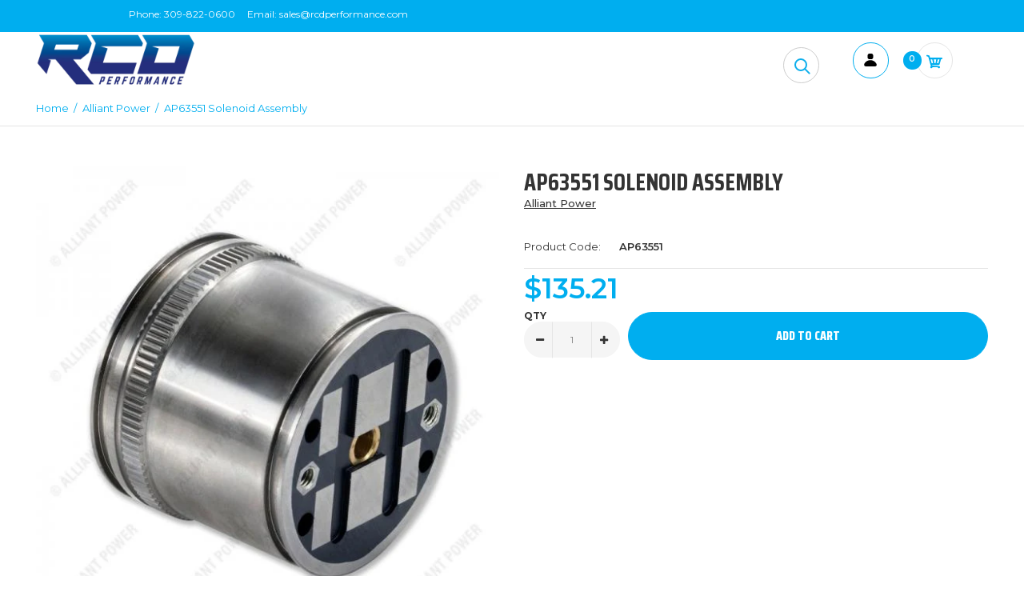

--- FILE ---
content_type: text/html; charset=utf-8
request_url: https://rcdperf.com/products/ap63551-solenoid-assembly
body_size: 43265
content:
<!DOCTYPE html>
<!--[if IE 7]><html lang="en" class="ie7 responsive"><![endif]-->
<!--[if IE 8]><html lang="en" class="ie8 responsive"><![endif]-->
<!--[if IE 9]><html lang="en" class="ie9 responsive"><![endif]-->
<!--[if !IE]><!--><html lang="en" class="responsive"><!--<![endif]-->
<head>
  <meta charset="utf-8" />
  <!-- Google Tag Manager -->
<script>(function(w,d,s,l,i){w[l]=w[l]||[];w[l].push({'gtm.start':
new Date().getTime(),event:'gtm.js'});var f=d.getElementsByTagName(s)[0],
j=d.createElement(s),dl=l!='dataLayer'?'&l='+l:'';j.async=true;j.src=
'https://www.googletagmanager.com/gtm.js?id='+i+dl;f.parentNode.insertBefore(j,f);
})(window,document,'script','dataLayer','GTM-5GMJ7LN');</script>
<!-- End Google Tag Manager -->
  <!--[if IE]><meta http-equiv='X-UA-Compatible' content='IE=edge,chrome=1' /><![endif]--><meta name="viewport" content="width=device-width, initial-scale=1, minimum-scale=1, maximum-scale=1" /><link rel="canonical" href="https://rcdperf.com/products/ap63551-solenoid-assembly" /><link rel="shortcut icon" href="//rcdperf.com/cdn/shop/t/5/assets/favicon.png?v=83788027840843590401588268461" type="image/x-icon" /><link rel="apple-touch-icon-precomposed" href="//rcdperf.com/cdn/shop/t/5/assets/iphone_icon.png?v=159632547612198372151588268478" /><link rel="apple-touch-icon-precomposed" sizes="114x114" href="//rcdperf.com/cdn/shop/t/5/assets/iphone_icon_retina.png?v=17559803989164403701588268478" /><link rel="apple-touch-icon-precomposed" sizes="72x72" href="//rcdperf.com/cdn/shop/t/5/assets/ipad_icon.png?v=82275921878303840011588268477" /><link rel="apple-touch-icon-precomposed" sizes="144x144" href="//rcdperf.com/cdn/shop/t/5/assets/ipad_icon_retina.png?v=94393413367063051301588268477" /><meta name="description" content="AP63551 Solenoid Assembly" /><title>AP63551 Solenoid Assembly | RCD Performance</title>
<link href="//fonts.googleapis.com/css?family=Saira+Condensed:300italic,400italic,500italic,600italic,700italic,800italic,100,200,300,400,500,600,700,800&subset=cyrillic-ext,greek-ext,latin,latin-ext,cyrillic,greek,vietnamese" rel='stylesheet' type='text/css' /><link href="//fonts.googleapis.com/css?family=Montserrat:300italic,400italic,500italic,600italic,700italic,800italic,100,200,300,400,500,600,700,800&subset=cyrillic-ext,greek-ext,latin,latin-ext,cyrillic,greek,vietnamese" rel='stylesheet' type='text/css' />
<!-- /snippets/social-meta-tags.liquid -->
<meta property="og:site_name" content="RCD Performance">
<meta property="og:url" content="https://rcdperf.com/products/ap63551-solenoid-assembly">
<meta property="og:title" content="AP63551 Solenoid Assembly">
<meta property="og:type" content="product">
<meta property="og:description" content="AP63551 Solenoid Assembly"><meta property="og:price:amount" content="135.21">
  <meta property="og:price:currency" content="USD">
  <meta property="og:price:amount_currency" content="$135.21"><meta property="og:image" content="http://rcdperf.com/cdn/shop/products/ap63551_1_f8345918-b88b-4ac1-9300-b1eacdc1bb0e_1024x1024.jpg?v=1754511271">
<meta property="og:image:secure_url" content="https://rcdperf.com/cdn/shop/products/ap63551_1_f8345918-b88b-4ac1-9300-b1eacdc1bb0e_1024x1024.jpg?v=1754511271">

<meta name="twitter:site" content="@">
<meta name="twitter:card" content="summary_large_image">
<meta name="twitter:title" content="AP63551 Solenoid Assembly">
<meta name="twitter:description" content="AP63551 Solenoid Assembly">
<link href="//rcdperf.com/cdn/shop/t/5/assets/rt.vendors.scss.css?v=62864290751230987211768583300" rel="stylesheet" type="text/css" media="all" /><link href="//rcdperf.com/cdn/shop/t/5/assets/rt.application.scss.css?v=172759288262392365431751987311" rel="stylesheet" type="text/css" media="all" /><link href="//rcdperf.com/cdn/shop/t/5/assets/rt.custom.scss.css?v=163525640344301539341751987311" rel="stylesheet" type="text/css" media="all" /><link href="//rcdperf.com/cdn/shop/t/5/assets/custom_code.scss.css?v=75913698400052927581588268455" rel="stylesheet" type="text/css" media="all" /><script>
window.sidebar=!1,
window.template="product",
window.rtl=!1,
window.popup_mailchimp_expire=0,
window.popup_mailchimp_period=1,
window.popup_mailchimp_delay=200,
window.popup_mailchimp_close=0,
window.products={},window.product_image_zoom=0,
window.asset_url="//rcdperf.com/cdn/shop/t/5/assets/?v=5350",
window.swatch_color=false,
window.swatch_size=false,
window.shopping_cart_type="ajax_popup",
window.contact_map_address="110-3575 Saint-Laurent Blvd. Montréal, QC, Canada  H2X 2T7",
window.money_format="${{amount}}",
window.show_multiple_currencies=false,window.all_results_text="See all results",
window.megamenu_active=!1,
window.megamenu_hover=!1,
window.megamenu_responsive=!1,
window.megamenu_responsive_design="yes",
window.fixed_header="",
window.compare="",
window.pitem_row="2",
window.swatch_color="",
window.swatch_size="",
window.swatch_color_advanced="";
window.hn_use = false;
window.hn_once = false;
window.social_instagram = false;
var theme = {
  apps: {
    details: "Details",
    buyNow: "Buy now",
  },
  strings: {
    addToCart: "Add to cart",
    soldOut: "Out of stock",
    unavailable: "Unavailable",
    inStock: "In stock",
    available: "Available: ",
    outStock: "Out of stock",
    sale: "Sale",
    btn_select_options: "Select options",
    btn_add_to_cart: "Add to cart"
  },
  inventory: false,
  sale_percentages: null,
  asset_url: "\/\/rcdperf.com\/cdn\/shop\/t\/5\/assets\/?v=5350"
}
 
</script>
<script src="//rcdperf.com/cdn/shop/t/5/assets/jquery-2.1.4.min.js?v=3135571069599077391588268479" defer="defer"></script><script type="text/javascript">
  var weketingShop = {
    shop:"rcd-performance.myshopify.com",
    moneyFormat:"${{amount}}",productJson:{"id":2920896888896,"title":"AP63551 Solenoid Assembly","handle":"ap63551-solenoid-assembly","description":"\u003cp class=\"panel-pane pane-node-content\"\u003e\u003cstrong\u003eAP63551 Solenoid Assembly\u003c\/strong\u003e\u003cbr\u003eProduct Code: AP63551\u003c\/p\u003e\n\u003cdiv class=\"panel-pane pane-node-content\"\u003e\n\u003cdiv class=\"pane-content\"\u003e\n\u003cdiv id=\"node-32041\" class=\"node node-product-display clearfix\" about=\"\/alliant-power-product\/ap63551\" typeof=\"sioc:Item foaf:Document\"\u003e\n\u003cdiv class=\"content\"\u003e\n\u003cdiv class=\"field field-name-field-product-description field-type-text field-label-inline clearfix\"\u003e\n\u003cdiv class=\"field-label\"\u003eProduct Description: Solenoid Assembly\u003c\/div\u003e\n\u003c\/div\u003e\n\u003cdiv class=\"field field-name-field-product-family field-type-taxonomy-term-reference field-label-inline clearfix\"\u003e\n\u003cdiv class=\"field-label\"\u003eProduct Family: Fuel System Components\u003c\/div\u003e\n\u003c\/div\u003e\n\u003cdiv class=\"field field-name-field-product-notes field-type-text-long field-label-inline clearfix\"\u003e\n\u003cdiv class=\"field-label\"\u003eProduct notes: \u003c\/div\u003e\n\u003cdiv class=\"field-items\"\u003e\n\u003cdiv class=\"field-item even\"\u003e\u003c\/div\u003e\n\u003c\/div\u003e\n\u003c\/div\u003e\n\u003cdiv class=\"field field-name-field-oem-numbers field-type-taxonomy-term-reference field-label-inline clearfix\"\u003e\n\u003cdiv class=\"field-label\"\u003eOEM Numbers: \u003c\/div\u003e\n\u003cdiv class=\"field-items\"\u003e\n\u003cdiv class=\"field-item even\"\u003e36394\u003c\/div\u003e\n\u003c\/div\u003e\n\u003c\/div\u003e\n\u003c\/div\u003e\n\u003c\/div\u003e\n\u003c\/div\u003e\n\u003c\/div\u003e\n\u003cdiv class=\"panel-pane pane-views pane-product-display-ap-parts\"\u003e\n\u003cdiv class=\"pane-content\"\u003e\n\u003cdiv class=\"view view-product-display-ap-parts view-id-product_display_ap_parts view-display-id-default view-dom-id-4fff4f2c8befa511a70babf52a767abc\"\u003e\n\u003cdiv class=\"view-content\"\u003e\n\u003cdiv class=\"table-responsive\"\u003e\n\u003cdiv class=\" tablesaw-bar mode-stack\"\u003e\u003c\/div\u003e\n\u003ctable class=\"views-table cols-7 tablesaw tablesaw-stack table table-hover table-striped\" data-tablesaw-mode=\"stack\" id=\"tablesaw-164\"\u003e\n\u003cthead\u003e\n\u003ctr\u003e\n\u003cth class=\"views-field views-field-field-vehicle-make\"\u003eMake\u003c\/th\u003e\n\u003cth class=\"views-field views-field-field-vehicle-model-ref\"\u003eModel\u003c\/th\u003e\n\u003cth class=\"views-field views-field-field-year-range\"\u003eYears\u003c\/th\u003e\n\u003cth class=\"views-field views-field-field-engine-make\"\u003eEngine\u003c\/th\u003e\n\u003cth class=\"views-field views-field-field-engine-model\"\u003eModel\u003c\/th\u003e\n\u003cth class=\"views-field views-field-field-product-notes\"\u003eNotes\u003c\/th\u003e\n\u003cth class=\"views-field views-field-field-application-notes\"\u003eNotes\u003c\/th\u003e\n\u003c\/tr\u003e\n\u003c\/thead\u003e\n\u003ctbody\u003e\n\u003ctr class=\"odd views-row-first views-row-last\"\u003e\n\u003ctd class=\"views-field views-field-field-vehicle-make\"\u003e\u003cspan class=\"tablesaw-cell-content\"\u003eGM\u003c\/span\u003e\u003c\/td\u003e\n\u003ctd class=\"views-field views-field-field-vehicle-model-ref\"\u003e\u003cspan class=\"tablesaw-cell-content\"\u003e\u003c\/span\u003e\u003c\/td\u003e\n\u003ctd class=\"views-field views-field-field-year-range\"\u003e\u003cspan class=\"tablesaw-cell-content\"\u003e\u003cspan class=\"date-display-range\"\u003e\u003cspan class=\"date-display-start\" property=\"dc:date\" datatype=\"xsd:dateTime\" content=\"1999-01-01T00:00:00-06:00\"\u003e1999\u003c\/span\u003e\u003cspan\u003e \u003c\/span\u003eto\u003cspan\u003e \u003c\/span\u003e\u003cspan class=\"date-display-end\" property=\"dc:date\" datatype=\"xsd:dateTime\" content=\"2002-01-01T00:00:00-06:00\"\u003e2002\u003c\/span\u003e\u003c\/span\u003e\u003c\/span\u003e\u003c\/td\u003e\n\u003ctd class=\"views-field views-field-field-engine-make\"\u003e\u003cspan class=\"tablesaw-cell-content\"\u003eGM\u003c\/span\u003e\u003c\/td\u003e\n\u003ctd class=\"views-field views-field-field-engine-model\"\u003e\u003cspan class=\"tablesaw-cell-content\"\u003e6.5L\u003c\/span\u003e\u003c\/td\u003e\n\u003ctd class=\"views-field views-field-field-product-notes\"\u003e\u003cspan class=\"tablesaw-cell-content\"\u003e\u003c\/span\u003e\u003c\/td\u003e\n\u003ctd class=\"views-field views-field-field-application-notes\"\u003e\u003cspan class=\"tablesaw-cell-content\"\u003e6.5L\u003c\/span\u003e\u003c\/td\u003e\n\u003c\/tr\u003e\n\u003c\/tbody\u003e\n\u003c\/table\u003e\n\u003c\/div\u003e\n\u003c\/div\u003e\n\u003c\/div\u003e\n\u003c\/div\u003e\n\u003c\/div\u003e","published_at":"2019-02-15T15:52:55-06:00","created_at":"2019-02-15T15:52:56-06:00","vendor":"Alliant Power","type":"HP Fuel Pumps \u0026 Components","tags":["1992-gm-1500-6-5l-diesel-esr8074470","1999","2000","2001","2002","6.5","6.5L","65","Air \u0026 Fuel Delivery","Chevrolet","Chevy","City","Delete","Diesel","Electrical","HP Fuel Pumps \u0026 Components","Kit","River","River City Diesel","Sensors"],"price":13521,"price_min":13521,"price_max":13521,"available":true,"price_varies":false,"compare_at_price":null,"compare_at_price_min":0,"compare_at_price_max":0,"compare_at_price_varies":false,"variants":[{"id":25414057197632,"title":"Default Title","option1":"Default Title","option2":null,"option3":null,"sku":"AP63551","requires_shipping":true,"taxable":true,"featured_image":null,"available":true,"name":"AP63551 Solenoid Assembly","public_title":null,"options":["Default Title"],"price":13521,"weight":459,"compare_at_price":null,"inventory_management":"shopify","barcode":"57197632","requires_selling_plan":false,"selling_plan_allocations":[],"quantity_rule":{"min":1,"max":null,"increment":1}}],"images":["\/\/rcdperf.com\/cdn\/shop\/products\/ap63551_1_f8345918-b88b-4ac1-9300-b1eacdc1bb0e.jpg?v=1754511271"],"featured_image":"\/\/rcdperf.com\/cdn\/shop\/products\/ap63551_1_f8345918-b88b-4ac1-9300-b1eacdc1bb0e.jpg?v=1754511271","options":["Title"],"media":[{"alt":null,"id":4756348862562,"position":1,"preview_image":{"aspect_ratio":0.99,"height":600,"width":594,"src":"\/\/rcdperf.com\/cdn\/shop\/products\/ap63551_1_f8345918-b88b-4ac1-9300-b1eacdc1bb0e.jpg?v=1754511271"},"aspect_ratio":0.99,"height":600,"media_type":"image","src":"\/\/rcdperf.com\/cdn\/shop\/products\/ap63551_1_f8345918-b88b-4ac1-9300-b1eacdc1bb0e.jpg?v=1754511271","width":594}],"requires_selling_plan":false,"selling_plan_groups":[],"content":"\u003cp class=\"panel-pane pane-node-content\"\u003e\u003cstrong\u003eAP63551 Solenoid Assembly\u003c\/strong\u003e\u003cbr\u003eProduct Code: AP63551\u003c\/p\u003e\n\u003cdiv class=\"panel-pane pane-node-content\"\u003e\n\u003cdiv class=\"pane-content\"\u003e\n\u003cdiv id=\"node-32041\" class=\"node node-product-display clearfix\" about=\"\/alliant-power-product\/ap63551\" typeof=\"sioc:Item foaf:Document\"\u003e\n\u003cdiv class=\"content\"\u003e\n\u003cdiv class=\"field field-name-field-product-description field-type-text field-label-inline clearfix\"\u003e\n\u003cdiv class=\"field-label\"\u003eProduct Description: Solenoid Assembly\u003c\/div\u003e\n\u003c\/div\u003e\n\u003cdiv class=\"field field-name-field-product-family field-type-taxonomy-term-reference field-label-inline clearfix\"\u003e\n\u003cdiv class=\"field-label\"\u003eProduct Family: Fuel System Components\u003c\/div\u003e\n\u003c\/div\u003e\n\u003cdiv class=\"field field-name-field-product-notes field-type-text-long field-label-inline clearfix\"\u003e\n\u003cdiv class=\"field-label\"\u003eProduct notes: \u003c\/div\u003e\n\u003cdiv class=\"field-items\"\u003e\n\u003cdiv class=\"field-item even\"\u003e\u003c\/div\u003e\n\u003c\/div\u003e\n\u003c\/div\u003e\n\u003cdiv class=\"field field-name-field-oem-numbers field-type-taxonomy-term-reference field-label-inline clearfix\"\u003e\n\u003cdiv class=\"field-label\"\u003eOEM Numbers: \u003c\/div\u003e\n\u003cdiv class=\"field-items\"\u003e\n\u003cdiv class=\"field-item even\"\u003e36394\u003c\/div\u003e\n\u003c\/div\u003e\n\u003c\/div\u003e\n\u003c\/div\u003e\n\u003c\/div\u003e\n\u003c\/div\u003e\n\u003c\/div\u003e\n\u003cdiv class=\"panel-pane pane-views pane-product-display-ap-parts\"\u003e\n\u003cdiv class=\"pane-content\"\u003e\n\u003cdiv class=\"view view-product-display-ap-parts view-id-product_display_ap_parts view-display-id-default view-dom-id-4fff4f2c8befa511a70babf52a767abc\"\u003e\n\u003cdiv class=\"view-content\"\u003e\n\u003cdiv class=\"table-responsive\"\u003e\n\u003cdiv class=\" tablesaw-bar mode-stack\"\u003e\u003c\/div\u003e\n\u003ctable class=\"views-table cols-7 tablesaw tablesaw-stack table table-hover table-striped\" data-tablesaw-mode=\"stack\" id=\"tablesaw-164\"\u003e\n\u003cthead\u003e\n\u003ctr\u003e\n\u003cth class=\"views-field views-field-field-vehicle-make\"\u003eMake\u003c\/th\u003e\n\u003cth class=\"views-field views-field-field-vehicle-model-ref\"\u003eModel\u003c\/th\u003e\n\u003cth class=\"views-field views-field-field-year-range\"\u003eYears\u003c\/th\u003e\n\u003cth class=\"views-field views-field-field-engine-make\"\u003eEngine\u003c\/th\u003e\n\u003cth class=\"views-field views-field-field-engine-model\"\u003eModel\u003c\/th\u003e\n\u003cth class=\"views-field views-field-field-product-notes\"\u003eNotes\u003c\/th\u003e\n\u003cth class=\"views-field views-field-field-application-notes\"\u003eNotes\u003c\/th\u003e\n\u003c\/tr\u003e\n\u003c\/thead\u003e\n\u003ctbody\u003e\n\u003ctr class=\"odd views-row-first views-row-last\"\u003e\n\u003ctd class=\"views-field views-field-field-vehicle-make\"\u003e\u003cspan class=\"tablesaw-cell-content\"\u003eGM\u003c\/span\u003e\u003c\/td\u003e\n\u003ctd class=\"views-field views-field-field-vehicle-model-ref\"\u003e\u003cspan class=\"tablesaw-cell-content\"\u003e\u003c\/span\u003e\u003c\/td\u003e\n\u003ctd class=\"views-field views-field-field-year-range\"\u003e\u003cspan class=\"tablesaw-cell-content\"\u003e\u003cspan class=\"date-display-range\"\u003e\u003cspan class=\"date-display-start\" property=\"dc:date\" datatype=\"xsd:dateTime\" content=\"1999-01-01T00:00:00-06:00\"\u003e1999\u003c\/span\u003e\u003cspan\u003e \u003c\/span\u003eto\u003cspan\u003e \u003c\/span\u003e\u003cspan class=\"date-display-end\" property=\"dc:date\" datatype=\"xsd:dateTime\" content=\"2002-01-01T00:00:00-06:00\"\u003e2002\u003c\/span\u003e\u003c\/span\u003e\u003c\/span\u003e\u003c\/td\u003e\n\u003ctd class=\"views-field views-field-field-engine-make\"\u003e\u003cspan class=\"tablesaw-cell-content\"\u003eGM\u003c\/span\u003e\u003c\/td\u003e\n\u003ctd class=\"views-field views-field-field-engine-model\"\u003e\u003cspan class=\"tablesaw-cell-content\"\u003e6.5L\u003c\/span\u003e\u003c\/td\u003e\n\u003ctd class=\"views-field views-field-field-product-notes\"\u003e\u003cspan class=\"tablesaw-cell-content\"\u003e\u003c\/span\u003e\u003c\/td\u003e\n\u003ctd class=\"views-field views-field-field-application-notes\"\u003e\u003cspan class=\"tablesaw-cell-content\"\u003e6.5L\u003c\/span\u003e\u003c\/td\u003e\n\u003c\/tr\u003e\n\u003c\/tbody\u003e\n\u003c\/table\u003e\n\u003c\/div\u003e\n\u003c\/div\u003e\n\u003c\/div\u003e\n\u003c\/div\u003e\n\u003c\/div\u003e"},};
</script><script>window.performance && window.performance.mark && window.performance.mark('shopify.content_for_header.start');</script><meta name="google-site-verification" content="TA1msratyRUxQx-drxMH-rRHEHi69XR4KNvQL0euim8">
<meta name="google-site-verification" content="LIcsEYA80Z5aFvrH-DK7q_yLjD4ymFBJgwMcSY_ofUg">
<meta id="shopify-digital-wallet" name="shopify-digital-wallet" content="/2017787968/digital_wallets/dialog">
<meta name="shopify-checkout-api-token" content="3dece6528fa693e1bb119a5eaf662255">
<meta id="in-context-paypal-metadata" data-shop-id="2017787968" data-venmo-supported="false" data-environment="production" data-locale="en_US" data-paypal-v4="true" data-currency="USD">
<link rel="alternate" type="application/json+oembed" href="https://rcdperf.com/products/ap63551-solenoid-assembly.oembed">
<script async="async" src="/checkouts/internal/preloads.js?locale=en-US"></script>
<link rel="preconnect" href="https://shop.app" crossorigin="anonymous">
<script async="async" src="https://shop.app/checkouts/internal/preloads.js?locale=en-US&shop_id=2017787968" crossorigin="anonymous"></script>
<script id="apple-pay-shop-capabilities" type="application/json">{"shopId":2017787968,"countryCode":"US","currencyCode":"USD","merchantCapabilities":["supports3DS"],"merchantId":"gid:\/\/shopify\/Shop\/2017787968","merchantName":"RCD Performance","requiredBillingContactFields":["postalAddress","email","phone"],"requiredShippingContactFields":["postalAddress","email","phone"],"shippingType":"shipping","supportedNetworks":["visa","masterCard","amex","discover","elo","jcb"],"total":{"type":"pending","label":"RCD Performance","amount":"1.00"},"shopifyPaymentsEnabled":true,"supportsSubscriptions":true}</script>
<script id="shopify-features" type="application/json">{"accessToken":"3dece6528fa693e1bb119a5eaf662255","betas":["rich-media-storefront-analytics"],"domain":"rcdperf.com","predictiveSearch":true,"shopId":2017787968,"locale":"en"}</script>
<script>var Shopify = Shopify || {};
Shopify.shop = "rcd-performance.myshopify.com";
Shopify.locale = "en";
Shopify.currency = {"active":"USD","rate":"1.0"};
Shopify.country = "US";
Shopify.theme = {"name":"Copy of fastor-default-v4-3","id":80040788066,"schema_name":"Fastor","schema_version":"4.2.1","theme_store_id":null,"role":"main"};
Shopify.theme.handle = "null";
Shopify.theme.style = {"id":null,"handle":null};
Shopify.cdnHost = "rcdperf.com/cdn";
Shopify.routes = Shopify.routes || {};
Shopify.routes.root = "/";</script>
<script type="module">!function(o){(o.Shopify=o.Shopify||{}).modules=!0}(window);</script>
<script>!function(o){function n(){var o=[];function n(){o.push(Array.prototype.slice.apply(arguments))}return n.q=o,n}var t=o.Shopify=o.Shopify||{};t.loadFeatures=n(),t.autoloadFeatures=n()}(window);</script>
<script>
  window.ShopifyPay = window.ShopifyPay || {};
  window.ShopifyPay.apiHost = "shop.app\/pay";
  window.ShopifyPay.redirectState = null;
</script>
<script id="shop-js-analytics" type="application/json">{"pageType":"product"}</script>
<script defer="defer" async type="module" src="//rcdperf.com/cdn/shopifycloud/shop-js/modules/v2/client.init-shop-cart-sync_BT-GjEfc.en.esm.js"></script>
<script defer="defer" async type="module" src="//rcdperf.com/cdn/shopifycloud/shop-js/modules/v2/chunk.common_D58fp_Oc.esm.js"></script>
<script defer="defer" async type="module" src="//rcdperf.com/cdn/shopifycloud/shop-js/modules/v2/chunk.modal_xMitdFEc.esm.js"></script>
<script type="module">
  await import("//rcdperf.com/cdn/shopifycloud/shop-js/modules/v2/client.init-shop-cart-sync_BT-GjEfc.en.esm.js");
await import("//rcdperf.com/cdn/shopifycloud/shop-js/modules/v2/chunk.common_D58fp_Oc.esm.js");
await import("//rcdperf.com/cdn/shopifycloud/shop-js/modules/v2/chunk.modal_xMitdFEc.esm.js");

  window.Shopify.SignInWithShop?.initShopCartSync?.({"fedCMEnabled":true,"windoidEnabled":true});

</script>
<script>
  window.Shopify = window.Shopify || {};
  if (!window.Shopify.featureAssets) window.Shopify.featureAssets = {};
  window.Shopify.featureAssets['shop-js'] = {"shop-cart-sync":["modules/v2/client.shop-cart-sync_DZOKe7Ll.en.esm.js","modules/v2/chunk.common_D58fp_Oc.esm.js","modules/v2/chunk.modal_xMitdFEc.esm.js"],"init-fed-cm":["modules/v2/client.init-fed-cm_B6oLuCjv.en.esm.js","modules/v2/chunk.common_D58fp_Oc.esm.js","modules/v2/chunk.modal_xMitdFEc.esm.js"],"shop-cash-offers":["modules/v2/client.shop-cash-offers_D2sdYoxE.en.esm.js","modules/v2/chunk.common_D58fp_Oc.esm.js","modules/v2/chunk.modal_xMitdFEc.esm.js"],"shop-login-button":["modules/v2/client.shop-login-button_QeVjl5Y3.en.esm.js","modules/v2/chunk.common_D58fp_Oc.esm.js","modules/v2/chunk.modal_xMitdFEc.esm.js"],"pay-button":["modules/v2/client.pay-button_DXTOsIq6.en.esm.js","modules/v2/chunk.common_D58fp_Oc.esm.js","modules/v2/chunk.modal_xMitdFEc.esm.js"],"shop-button":["modules/v2/client.shop-button_DQZHx9pm.en.esm.js","modules/v2/chunk.common_D58fp_Oc.esm.js","modules/v2/chunk.modal_xMitdFEc.esm.js"],"avatar":["modules/v2/client.avatar_BTnouDA3.en.esm.js"],"init-windoid":["modules/v2/client.init-windoid_CR1B-cfM.en.esm.js","modules/v2/chunk.common_D58fp_Oc.esm.js","modules/v2/chunk.modal_xMitdFEc.esm.js"],"init-shop-for-new-customer-accounts":["modules/v2/client.init-shop-for-new-customer-accounts_C_vY_xzh.en.esm.js","modules/v2/client.shop-login-button_QeVjl5Y3.en.esm.js","modules/v2/chunk.common_D58fp_Oc.esm.js","modules/v2/chunk.modal_xMitdFEc.esm.js"],"init-shop-email-lookup-coordinator":["modules/v2/client.init-shop-email-lookup-coordinator_BI7n9ZSv.en.esm.js","modules/v2/chunk.common_D58fp_Oc.esm.js","modules/v2/chunk.modal_xMitdFEc.esm.js"],"init-shop-cart-sync":["modules/v2/client.init-shop-cart-sync_BT-GjEfc.en.esm.js","modules/v2/chunk.common_D58fp_Oc.esm.js","modules/v2/chunk.modal_xMitdFEc.esm.js"],"shop-toast-manager":["modules/v2/client.shop-toast-manager_DiYdP3xc.en.esm.js","modules/v2/chunk.common_D58fp_Oc.esm.js","modules/v2/chunk.modal_xMitdFEc.esm.js"],"init-customer-accounts":["modules/v2/client.init-customer-accounts_D9ZNqS-Q.en.esm.js","modules/v2/client.shop-login-button_QeVjl5Y3.en.esm.js","modules/v2/chunk.common_D58fp_Oc.esm.js","modules/v2/chunk.modal_xMitdFEc.esm.js"],"init-customer-accounts-sign-up":["modules/v2/client.init-customer-accounts-sign-up_iGw4briv.en.esm.js","modules/v2/client.shop-login-button_QeVjl5Y3.en.esm.js","modules/v2/chunk.common_D58fp_Oc.esm.js","modules/v2/chunk.modal_xMitdFEc.esm.js"],"shop-follow-button":["modules/v2/client.shop-follow-button_CqMgW2wH.en.esm.js","modules/v2/chunk.common_D58fp_Oc.esm.js","modules/v2/chunk.modal_xMitdFEc.esm.js"],"checkout-modal":["modules/v2/client.checkout-modal_xHeaAweL.en.esm.js","modules/v2/chunk.common_D58fp_Oc.esm.js","modules/v2/chunk.modal_xMitdFEc.esm.js"],"shop-login":["modules/v2/client.shop-login_D91U-Q7h.en.esm.js","modules/v2/chunk.common_D58fp_Oc.esm.js","modules/v2/chunk.modal_xMitdFEc.esm.js"],"lead-capture":["modules/v2/client.lead-capture_BJmE1dJe.en.esm.js","modules/v2/chunk.common_D58fp_Oc.esm.js","modules/v2/chunk.modal_xMitdFEc.esm.js"],"payment-terms":["modules/v2/client.payment-terms_Ci9AEqFq.en.esm.js","modules/v2/chunk.common_D58fp_Oc.esm.js","modules/v2/chunk.modal_xMitdFEc.esm.js"]};
</script>
<script>(function() {
  var isLoaded = false;
  function asyncLoad() {
    if (isLoaded) return;
    isLoaded = true;
    var urls = ["https:\/\/d10lpsik1i8c69.cloudfront.net\/w.js?shop=rcd-performance.myshopify.com","https:\/\/cdnbspa.spicegems.com\/js\/serve\/shop\/rcd-performance.myshopify.com\/index_0253e33e9932b2287c8a297a9aa1a02ea209eb44.js?v=infytonow814\u0026shop=rcd-performance.myshopify.com","https:\/\/cdn.hextom.com\/js\/quickannouncementbar.js?shop=rcd-performance.myshopify.com","https:\/\/omnisnippet1.com\/platforms\/shopify.js?source=scriptTag\u0026v=2025-05-15T12\u0026shop=rcd-performance.myshopify.com","https:\/\/car.govedia.com\/Scripts\/mmy.js?v=3.9\u0026shop=rcd-performance.myshopify.com","https:\/\/searchanise-ef84.kxcdn.com\/widgets\/shopify\/init.js?a=7G4o6u6O5m\u0026shop=rcd-performance.myshopify.com"];
    for (var i = 0; i < urls.length; i++) {
      var s = document.createElement('script');
      s.type = 'text/javascript';
      s.async = true;
      s.src = urls[i];
      var x = document.getElementsByTagName('script')[0];
      x.parentNode.insertBefore(s, x);
    }
  };
  if(window.attachEvent) {
    window.attachEvent('onload', asyncLoad);
  } else {
    window.addEventListener('load', asyncLoad, false);
  }
})();</script>
<script id="__st">var __st={"a":2017787968,"offset":-21600,"reqid":"5d0e5b1a-4d5d-4f56-8e09-32ce9b24fdeb-1769236541","pageurl":"rcdperf.com\/products\/ap63551-solenoid-assembly","u":"96a98dae94e5","p":"product","rtyp":"product","rid":2920896888896};</script>
<script>window.ShopifyPaypalV4VisibilityTracking = true;</script>
<script id="captcha-bootstrap">!function(){'use strict';const t='contact',e='account',n='new_comment',o=[[t,t],['blogs',n],['comments',n],[t,'customer']],c=[[e,'customer_login'],[e,'guest_login'],[e,'recover_customer_password'],[e,'create_customer']],r=t=>t.map((([t,e])=>`form[action*='/${t}']:not([data-nocaptcha='true']) input[name='form_type'][value='${e}']`)).join(','),a=t=>()=>t?[...document.querySelectorAll(t)].map((t=>t.form)):[];function s(){const t=[...o],e=r(t);return a(e)}const i='password',u='form_key',d=['recaptcha-v3-token','g-recaptcha-response','h-captcha-response',i],f=()=>{try{return window.sessionStorage}catch{return}},m='__shopify_v',_=t=>t.elements[u];function p(t,e,n=!1){try{const o=window.sessionStorage,c=JSON.parse(o.getItem(e)),{data:r}=function(t){const{data:e,action:n}=t;return t[m]||n?{data:e,action:n}:{data:t,action:n}}(c);for(const[e,n]of Object.entries(r))t.elements[e]&&(t.elements[e].value=n);n&&o.removeItem(e)}catch(o){console.error('form repopulation failed',{error:o})}}const l='form_type',E='cptcha';function T(t){t.dataset[E]=!0}const w=window,h=w.document,L='Shopify',v='ce_forms',y='captcha';let A=!1;((t,e)=>{const n=(g='f06e6c50-85a8-45c8-87d0-21a2b65856fe',I='https://cdn.shopify.com/shopifycloud/storefront-forms-hcaptcha/ce_storefront_forms_captcha_hcaptcha.v1.5.2.iife.js',D={infoText:'Protected by hCaptcha',privacyText:'Privacy',termsText:'Terms'},(t,e,n)=>{const o=w[L][v],c=o.bindForm;if(c)return c(t,g,e,D).then(n);var r;o.q.push([[t,g,e,D],n]),r=I,A||(h.body.append(Object.assign(h.createElement('script'),{id:'captcha-provider',async:!0,src:r})),A=!0)});var g,I,D;w[L]=w[L]||{},w[L][v]=w[L][v]||{},w[L][v].q=[],w[L][y]=w[L][y]||{},w[L][y].protect=function(t,e){n(t,void 0,e),T(t)},Object.freeze(w[L][y]),function(t,e,n,w,h,L){const[v,y,A,g]=function(t,e,n){const i=e?o:[],u=t?c:[],d=[...i,...u],f=r(d),m=r(i),_=r(d.filter((([t,e])=>n.includes(e))));return[a(f),a(m),a(_),s()]}(w,h,L),I=t=>{const e=t.target;return e instanceof HTMLFormElement?e:e&&e.form},D=t=>v().includes(t);t.addEventListener('submit',(t=>{const e=I(t);if(!e)return;const n=D(e)&&!e.dataset.hcaptchaBound&&!e.dataset.recaptchaBound,o=_(e),c=g().includes(e)&&(!o||!o.value);(n||c)&&t.preventDefault(),c&&!n&&(function(t){try{if(!f())return;!function(t){const e=f();if(!e)return;const n=_(t);if(!n)return;const o=n.value;o&&e.removeItem(o)}(t);const e=Array.from(Array(32),(()=>Math.random().toString(36)[2])).join('');!function(t,e){_(t)||t.append(Object.assign(document.createElement('input'),{type:'hidden',name:u})),t.elements[u].value=e}(t,e),function(t,e){const n=f();if(!n)return;const o=[...t.querySelectorAll(`input[type='${i}']`)].map((({name:t})=>t)),c=[...d,...o],r={};for(const[a,s]of new FormData(t).entries())c.includes(a)||(r[a]=s);n.setItem(e,JSON.stringify({[m]:1,action:t.action,data:r}))}(t,e)}catch(e){console.error('failed to persist form',e)}}(e),e.submit())}));const S=(t,e)=>{t&&!t.dataset[E]&&(n(t,e.some((e=>e===t))),T(t))};for(const o of['focusin','change'])t.addEventListener(o,(t=>{const e=I(t);D(e)&&S(e,y())}));const B=e.get('form_key'),M=e.get(l),P=B&&M;t.addEventListener('DOMContentLoaded',(()=>{const t=y();if(P)for(const e of t)e.elements[l].value===M&&p(e,B);[...new Set([...A(),...v().filter((t=>'true'===t.dataset.shopifyCaptcha))])].forEach((e=>S(e,t)))}))}(h,new URLSearchParams(w.location.search),n,t,e,['guest_login'])})(!0,!0)}();</script>
<script integrity="sha256-4kQ18oKyAcykRKYeNunJcIwy7WH5gtpwJnB7kiuLZ1E=" data-source-attribution="shopify.loadfeatures" defer="defer" src="//rcdperf.com/cdn/shopifycloud/storefront/assets/storefront/load_feature-a0a9edcb.js" crossorigin="anonymous"></script>
<script crossorigin="anonymous" defer="defer" src="//rcdperf.com/cdn/shopifycloud/storefront/assets/shopify_pay/storefront-65b4c6d7.js?v=20250812"></script>
<script data-source-attribution="shopify.dynamic_checkout.dynamic.init">var Shopify=Shopify||{};Shopify.PaymentButton=Shopify.PaymentButton||{isStorefrontPortableWallets:!0,init:function(){window.Shopify.PaymentButton.init=function(){};var t=document.createElement("script");t.src="https://rcdperf.com/cdn/shopifycloud/portable-wallets/latest/portable-wallets.en.js",t.type="module",document.head.appendChild(t)}};
</script>
<script data-source-attribution="shopify.dynamic_checkout.buyer_consent">
  function portableWalletsHideBuyerConsent(e){var t=document.getElementById("shopify-buyer-consent"),n=document.getElementById("shopify-subscription-policy-button");t&&n&&(t.classList.add("hidden"),t.setAttribute("aria-hidden","true"),n.removeEventListener("click",e))}function portableWalletsShowBuyerConsent(e){var t=document.getElementById("shopify-buyer-consent"),n=document.getElementById("shopify-subscription-policy-button");t&&n&&(t.classList.remove("hidden"),t.removeAttribute("aria-hidden"),n.addEventListener("click",e))}window.Shopify?.PaymentButton&&(window.Shopify.PaymentButton.hideBuyerConsent=portableWalletsHideBuyerConsent,window.Shopify.PaymentButton.showBuyerConsent=portableWalletsShowBuyerConsent);
</script>
<script data-source-attribution="shopify.dynamic_checkout.cart.bootstrap">document.addEventListener("DOMContentLoaded",(function(){function t(){return document.querySelector("shopify-accelerated-checkout-cart, shopify-accelerated-checkout")}if(t())Shopify.PaymentButton.init();else{new MutationObserver((function(e,n){t()&&(Shopify.PaymentButton.init(),n.disconnect())})).observe(document.body,{childList:!0,subtree:!0})}}));
</script>
<link id="shopify-accelerated-checkout-styles" rel="stylesheet" media="screen" href="https://rcdperf.com/cdn/shopifycloud/portable-wallets/latest/accelerated-checkout-backwards-compat.css" crossorigin="anonymous">
<style id="shopify-accelerated-checkout-cart">
        #shopify-buyer-consent {
  margin-top: 1em;
  display: inline-block;
  width: 100%;
}

#shopify-buyer-consent.hidden {
  display: none;
}

#shopify-subscription-policy-button {
  background: none;
  border: none;
  padding: 0;
  text-decoration: underline;
  font-size: inherit;
  cursor: pointer;
}

#shopify-subscription-policy-button::before {
  box-shadow: none;
}

      </style>

<script>window.performance && window.performance.mark && window.performance.mark('shopify.content_for_header.end');</script>
<script>window.BOLD = window.BOLD || {};
    window.BOLD.common = window.BOLD.common || {};
    window.BOLD.common.Shopify = window.BOLD.common.Shopify || {};
    window.BOLD.common.Shopify.shop = {
      domain: 'rcdperf.com',
      permanent_domain: 'rcd-performance.myshopify.com',
      url: 'https://rcdperf.com',
      secure_url: 'https://rcdperf.com',
      money_format: "${{amount}}",
      currency: "USD"
    };
    window.BOLD.common.Shopify.customer = {
      id: null,
      tags: null,
    };
    window.BOLD.common.Shopify.cart = {"note":null,"attributes":{},"original_total_price":0,"total_price":0,"total_discount":0,"total_weight":0.0,"item_count":0,"items":[],"requires_shipping":false,"currency":"USD","items_subtotal_price":0,"cart_level_discount_applications":[],"checkout_charge_amount":0};
    window.BOLD.common.template = 'product';window.BOLD.common.Shopify.formatMoney = function(money, format) {
        function n(t, e) {
            return "undefined" == typeof t ? e : t
        }
        function r(t, e, r, i) {
            if (e = n(e, 2),
                r = n(r, ","),
                i = n(i, "."),
            isNaN(t) || null == t)
                return 0;
            t = (t / 100).toFixed(e);
            var o = t.split(".")
                , a = o[0].replace(/(\d)(?=(\d\d\d)+(?!\d))/g, "$1" + r)
                , s = o[1] ? i + o[1] : "";
            return a + s
        }
        "string" == typeof money && (money = money.replace(".", ""));
        var i = ""
            , o = /\{\{\s*(\w+)\s*\}\}/
            , a = format || window.BOLD.common.Shopify.shop.money_format || window.Shopify.money_format || "$ {{ amount }}";
        switch (a.match(o)[1]) {
            case "amount":
                i = r(money, 2, ",", ".");
                break;
            case "amount_no_decimals":
                i = r(money, 0, ",", ".");
                break;
            case "amount_with_comma_separator":
                i = r(money, 2, ".", ",");
                break;
            case "amount_no_decimals_with_comma_separator":
                i = r(money, 0, ".", ",");
                break;
            case "amount_with_space_separator":
                i = r(money, 2, " ", ",");
                break;
            case "amount_no_decimals_with_space_separator":
                i = r(money, 0, " ", ",");
                break;
            case "amount_with_apostrophe_separator":
                i = r(money, 2, "'", ".");
                break;
        }
        return a.replace(o, i);
    };
    window.BOLD.common.Shopify.saveProduct = function (handle, product, productData) {
      if (typeof handle === 'string' && typeof window.BOLD.common.Shopify.products[handle] === 'undefined') {
        if (typeof product === 'number') {
          window.BOLD.common.Shopify.handles[product] = handle;
          product = { id: product, product: productData };
        }
        window.BOLD.common.Shopify.products[handle] = product;
      }
    };
    window.BOLD.common.Shopify.saveVariant = function (variant_id, variant) {
      if (typeof variant_id === 'number' && typeof window.BOLD.common.Shopify.variants[variant_id] === 'undefined') {
        window.BOLD.common.Shopify.variants[variant_id] = variant;
      }
    };window.BOLD.common.Shopify.products = window.BOLD.common.Shopify.products || {};
    window.BOLD.common.Shopify.variants = window.BOLD.common.Shopify.variants || {};
    window.BOLD.common.Shopify.handles = window.BOLD.common.Shopify.handles || {};window.BOLD.common.Shopify.handle = "ap63551-solenoid-assembly"
window.BOLD.common.Shopify.saveProduct("ap63551-solenoid-assembly", 2920896888896, {"id":2920896888896,"title":"AP63551 Solenoid Assembly","handle":"ap63551-solenoid-assembly","description":"\u003cp class=\"panel-pane pane-node-content\"\u003e\u003cstrong\u003eAP63551 Solenoid Assembly\u003c\/strong\u003e\u003cbr\u003eProduct Code: AP63551\u003c\/p\u003e\n\u003cdiv class=\"panel-pane pane-node-content\"\u003e\n\u003cdiv class=\"pane-content\"\u003e\n\u003cdiv id=\"node-32041\" class=\"node node-product-display clearfix\" about=\"\/alliant-power-product\/ap63551\" typeof=\"sioc:Item foaf:Document\"\u003e\n\u003cdiv class=\"content\"\u003e\n\u003cdiv class=\"field field-name-field-product-description field-type-text field-label-inline clearfix\"\u003e\n\u003cdiv class=\"field-label\"\u003eProduct Description: Solenoid Assembly\u003c\/div\u003e\n\u003c\/div\u003e\n\u003cdiv class=\"field field-name-field-product-family field-type-taxonomy-term-reference field-label-inline clearfix\"\u003e\n\u003cdiv class=\"field-label\"\u003eProduct Family: Fuel System Components\u003c\/div\u003e\n\u003c\/div\u003e\n\u003cdiv class=\"field field-name-field-product-notes field-type-text-long field-label-inline clearfix\"\u003e\n\u003cdiv class=\"field-label\"\u003eProduct notes: \u003c\/div\u003e\n\u003cdiv class=\"field-items\"\u003e\n\u003cdiv class=\"field-item even\"\u003e\u003c\/div\u003e\n\u003c\/div\u003e\n\u003c\/div\u003e\n\u003cdiv class=\"field field-name-field-oem-numbers field-type-taxonomy-term-reference field-label-inline clearfix\"\u003e\n\u003cdiv class=\"field-label\"\u003eOEM Numbers: \u003c\/div\u003e\n\u003cdiv class=\"field-items\"\u003e\n\u003cdiv class=\"field-item even\"\u003e36394\u003c\/div\u003e\n\u003c\/div\u003e\n\u003c\/div\u003e\n\u003c\/div\u003e\n\u003c\/div\u003e\n\u003c\/div\u003e\n\u003c\/div\u003e\n\u003cdiv class=\"panel-pane pane-views pane-product-display-ap-parts\"\u003e\n\u003cdiv class=\"pane-content\"\u003e\n\u003cdiv class=\"view view-product-display-ap-parts view-id-product_display_ap_parts view-display-id-default view-dom-id-4fff4f2c8befa511a70babf52a767abc\"\u003e\n\u003cdiv class=\"view-content\"\u003e\n\u003cdiv class=\"table-responsive\"\u003e\n\u003cdiv class=\" tablesaw-bar mode-stack\"\u003e\u003c\/div\u003e\n\u003ctable class=\"views-table cols-7 tablesaw tablesaw-stack table table-hover table-striped\" data-tablesaw-mode=\"stack\" id=\"tablesaw-164\"\u003e\n\u003cthead\u003e\n\u003ctr\u003e\n\u003cth class=\"views-field views-field-field-vehicle-make\"\u003eMake\u003c\/th\u003e\n\u003cth class=\"views-field views-field-field-vehicle-model-ref\"\u003eModel\u003c\/th\u003e\n\u003cth class=\"views-field views-field-field-year-range\"\u003eYears\u003c\/th\u003e\n\u003cth class=\"views-field views-field-field-engine-make\"\u003eEngine\u003c\/th\u003e\n\u003cth class=\"views-field views-field-field-engine-model\"\u003eModel\u003c\/th\u003e\n\u003cth class=\"views-field views-field-field-product-notes\"\u003eNotes\u003c\/th\u003e\n\u003cth class=\"views-field views-field-field-application-notes\"\u003eNotes\u003c\/th\u003e\n\u003c\/tr\u003e\n\u003c\/thead\u003e\n\u003ctbody\u003e\n\u003ctr class=\"odd views-row-first views-row-last\"\u003e\n\u003ctd class=\"views-field views-field-field-vehicle-make\"\u003e\u003cspan class=\"tablesaw-cell-content\"\u003eGM\u003c\/span\u003e\u003c\/td\u003e\n\u003ctd class=\"views-field views-field-field-vehicle-model-ref\"\u003e\u003cspan class=\"tablesaw-cell-content\"\u003e\u003c\/span\u003e\u003c\/td\u003e\n\u003ctd class=\"views-field views-field-field-year-range\"\u003e\u003cspan class=\"tablesaw-cell-content\"\u003e\u003cspan class=\"date-display-range\"\u003e\u003cspan class=\"date-display-start\" property=\"dc:date\" datatype=\"xsd:dateTime\" content=\"1999-01-01T00:00:00-06:00\"\u003e1999\u003c\/span\u003e\u003cspan\u003e \u003c\/span\u003eto\u003cspan\u003e \u003c\/span\u003e\u003cspan class=\"date-display-end\" property=\"dc:date\" datatype=\"xsd:dateTime\" content=\"2002-01-01T00:00:00-06:00\"\u003e2002\u003c\/span\u003e\u003c\/span\u003e\u003c\/span\u003e\u003c\/td\u003e\n\u003ctd class=\"views-field views-field-field-engine-make\"\u003e\u003cspan class=\"tablesaw-cell-content\"\u003eGM\u003c\/span\u003e\u003c\/td\u003e\n\u003ctd class=\"views-field views-field-field-engine-model\"\u003e\u003cspan class=\"tablesaw-cell-content\"\u003e6.5L\u003c\/span\u003e\u003c\/td\u003e\n\u003ctd class=\"views-field views-field-field-product-notes\"\u003e\u003cspan class=\"tablesaw-cell-content\"\u003e\u003c\/span\u003e\u003c\/td\u003e\n\u003ctd class=\"views-field views-field-field-application-notes\"\u003e\u003cspan class=\"tablesaw-cell-content\"\u003e6.5L\u003c\/span\u003e\u003c\/td\u003e\n\u003c\/tr\u003e\n\u003c\/tbody\u003e\n\u003c\/table\u003e\n\u003c\/div\u003e\n\u003c\/div\u003e\n\u003c\/div\u003e\n\u003c\/div\u003e\n\u003c\/div\u003e","published_at":"2019-02-15T15:52:55-06:00","created_at":"2019-02-15T15:52:56-06:00","vendor":"Alliant Power","type":"HP Fuel Pumps \u0026 Components","tags":["1992-gm-1500-6-5l-diesel-esr8074470","1999","2000","2001","2002","6.5","6.5L","65","Air \u0026 Fuel Delivery","Chevrolet","Chevy","City","Delete","Diesel","Electrical","HP Fuel Pumps \u0026 Components","Kit","River","River City Diesel","Sensors"],"price":13521,"price_min":13521,"price_max":13521,"available":true,"price_varies":false,"compare_at_price":null,"compare_at_price_min":0,"compare_at_price_max":0,"compare_at_price_varies":false,"variants":[{"id":25414057197632,"title":"Default Title","option1":"Default Title","option2":null,"option3":null,"sku":"AP63551","requires_shipping":true,"taxable":true,"featured_image":null,"available":true,"name":"AP63551 Solenoid Assembly","public_title":null,"options":["Default Title"],"price":13521,"weight":459,"compare_at_price":null,"inventory_management":"shopify","barcode":"57197632","requires_selling_plan":false,"selling_plan_allocations":[],"quantity_rule":{"min":1,"max":null,"increment":1}}],"images":["\/\/rcdperf.com\/cdn\/shop\/products\/ap63551_1_f8345918-b88b-4ac1-9300-b1eacdc1bb0e.jpg?v=1754511271"],"featured_image":"\/\/rcdperf.com\/cdn\/shop\/products\/ap63551_1_f8345918-b88b-4ac1-9300-b1eacdc1bb0e.jpg?v=1754511271","options":["Title"],"media":[{"alt":null,"id":4756348862562,"position":1,"preview_image":{"aspect_ratio":0.99,"height":600,"width":594,"src":"\/\/rcdperf.com\/cdn\/shop\/products\/ap63551_1_f8345918-b88b-4ac1-9300-b1eacdc1bb0e.jpg?v=1754511271"},"aspect_ratio":0.99,"height":600,"media_type":"image","src":"\/\/rcdperf.com\/cdn\/shop\/products\/ap63551_1_f8345918-b88b-4ac1-9300-b1eacdc1bb0e.jpg?v=1754511271","width":594}],"requires_selling_plan":false,"selling_plan_groups":[],"content":"\u003cp class=\"panel-pane pane-node-content\"\u003e\u003cstrong\u003eAP63551 Solenoid Assembly\u003c\/strong\u003e\u003cbr\u003eProduct Code: AP63551\u003c\/p\u003e\n\u003cdiv class=\"panel-pane pane-node-content\"\u003e\n\u003cdiv class=\"pane-content\"\u003e\n\u003cdiv id=\"node-32041\" class=\"node node-product-display clearfix\" about=\"\/alliant-power-product\/ap63551\" typeof=\"sioc:Item foaf:Document\"\u003e\n\u003cdiv class=\"content\"\u003e\n\u003cdiv class=\"field field-name-field-product-description field-type-text field-label-inline clearfix\"\u003e\n\u003cdiv class=\"field-label\"\u003eProduct Description: Solenoid Assembly\u003c\/div\u003e\n\u003c\/div\u003e\n\u003cdiv class=\"field field-name-field-product-family field-type-taxonomy-term-reference field-label-inline clearfix\"\u003e\n\u003cdiv class=\"field-label\"\u003eProduct Family: Fuel System Components\u003c\/div\u003e\n\u003c\/div\u003e\n\u003cdiv class=\"field field-name-field-product-notes field-type-text-long field-label-inline clearfix\"\u003e\n\u003cdiv class=\"field-label\"\u003eProduct notes: \u003c\/div\u003e\n\u003cdiv class=\"field-items\"\u003e\n\u003cdiv class=\"field-item even\"\u003e\u003c\/div\u003e\n\u003c\/div\u003e\n\u003c\/div\u003e\n\u003cdiv class=\"field field-name-field-oem-numbers field-type-taxonomy-term-reference field-label-inline clearfix\"\u003e\n\u003cdiv class=\"field-label\"\u003eOEM Numbers: \u003c\/div\u003e\n\u003cdiv class=\"field-items\"\u003e\n\u003cdiv class=\"field-item even\"\u003e36394\u003c\/div\u003e\n\u003c\/div\u003e\n\u003c\/div\u003e\n\u003c\/div\u003e\n\u003c\/div\u003e\n\u003c\/div\u003e\n\u003c\/div\u003e\n\u003cdiv class=\"panel-pane pane-views pane-product-display-ap-parts\"\u003e\n\u003cdiv class=\"pane-content\"\u003e\n\u003cdiv class=\"view view-product-display-ap-parts view-id-product_display_ap_parts view-display-id-default view-dom-id-4fff4f2c8befa511a70babf52a767abc\"\u003e\n\u003cdiv class=\"view-content\"\u003e\n\u003cdiv class=\"table-responsive\"\u003e\n\u003cdiv class=\" tablesaw-bar mode-stack\"\u003e\u003c\/div\u003e\n\u003ctable class=\"views-table cols-7 tablesaw tablesaw-stack table table-hover table-striped\" data-tablesaw-mode=\"stack\" id=\"tablesaw-164\"\u003e\n\u003cthead\u003e\n\u003ctr\u003e\n\u003cth class=\"views-field views-field-field-vehicle-make\"\u003eMake\u003c\/th\u003e\n\u003cth class=\"views-field views-field-field-vehicle-model-ref\"\u003eModel\u003c\/th\u003e\n\u003cth class=\"views-field views-field-field-year-range\"\u003eYears\u003c\/th\u003e\n\u003cth class=\"views-field views-field-field-engine-make\"\u003eEngine\u003c\/th\u003e\n\u003cth class=\"views-field views-field-field-engine-model\"\u003eModel\u003c\/th\u003e\n\u003cth class=\"views-field views-field-field-product-notes\"\u003eNotes\u003c\/th\u003e\n\u003cth class=\"views-field views-field-field-application-notes\"\u003eNotes\u003c\/th\u003e\n\u003c\/tr\u003e\n\u003c\/thead\u003e\n\u003ctbody\u003e\n\u003ctr class=\"odd views-row-first views-row-last\"\u003e\n\u003ctd class=\"views-field views-field-field-vehicle-make\"\u003e\u003cspan class=\"tablesaw-cell-content\"\u003eGM\u003c\/span\u003e\u003c\/td\u003e\n\u003ctd class=\"views-field views-field-field-vehicle-model-ref\"\u003e\u003cspan class=\"tablesaw-cell-content\"\u003e\u003c\/span\u003e\u003c\/td\u003e\n\u003ctd class=\"views-field views-field-field-year-range\"\u003e\u003cspan class=\"tablesaw-cell-content\"\u003e\u003cspan class=\"date-display-range\"\u003e\u003cspan class=\"date-display-start\" property=\"dc:date\" datatype=\"xsd:dateTime\" content=\"1999-01-01T00:00:00-06:00\"\u003e1999\u003c\/span\u003e\u003cspan\u003e \u003c\/span\u003eto\u003cspan\u003e \u003c\/span\u003e\u003cspan class=\"date-display-end\" property=\"dc:date\" datatype=\"xsd:dateTime\" content=\"2002-01-01T00:00:00-06:00\"\u003e2002\u003c\/span\u003e\u003c\/span\u003e\u003c\/span\u003e\u003c\/td\u003e\n\u003ctd class=\"views-field views-field-field-engine-make\"\u003e\u003cspan class=\"tablesaw-cell-content\"\u003eGM\u003c\/span\u003e\u003c\/td\u003e\n\u003ctd class=\"views-field views-field-field-engine-model\"\u003e\u003cspan class=\"tablesaw-cell-content\"\u003e6.5L\u003c\/span\u003e\u003c\/td\u003e\n\u003ctd class=\"views-field views-field-field-product-notes\"\u003e\u003cspan class=\"tablesaw-cell-content\"\u003e\u003c\/span\u003e\u003c\/td\u003e\n\u003ctd class=\"views-field views-field-field-application-notes\"\u003e\u003cspan class=\"tablesaw-cell-content\"\u003e6.5L\u003c\/span\u003e\u003c\/td\u003e\n\u003c\/tr\u003e\n\u003c\/tbody\u003e\n\u003c\/table\u003e\n\u003c\/div\u003e\n\u003c\/div\u003e\n\u003c\/div\u003e\n\u003c\/div\u003e\n\u003c\/div\u003e"});window.BOLD.common.Shopify.saveVariant(25414057197632, { variant: {"id":25414057197632,"title":"Default Title","option1":"Default Title","option2":null,"option3":null,"sku":"AP63551","requires_shipping":true,"taxable":true,"featured_image":null,"available":true,"name":"AP63551 Solenoid Assembly","public_title":null,"options":["Default Title"],"price":13521,"weight":459,"compare_at_price":null,"inventory_management":"shopify","barcode":"57197632","requires_selling_plan":false,"selling_plan_allocations":[],"quantity_rule":{"min":1,"max":null,"increment":1}}, inventory_quantity: 0, product_id: 2920896888896, product_handle: "ap63551-solenoid-assembly", price: 13521, variant_title: "Default Title", group_id: '', csp_metafield: {}});window.BOLD.apps_installed = {"Customer Pricing":2} || {};window.BOLD.common.Shopify.metafields = window.BOLD.common.Shopify.metafields || {};window.BOLD.common.Shopify.metafields["bold_rp"] = {};window.BOLD.common.Shopify.metafields["bold_csp_defaults"] = {};</script><script src="https://cp.boldapps.net/js/csp.js" type="text/javascript"></script><script>
          var currentScript = document.currentScript || document.scripts[document.scripts.length - 1];
          var boldVariantIds =[25414057197632];
          var boldProductHandle ="ap63551-solenoid-assembly";
          var BOLD = BOLD || {};
          BOLD.products = BOLD.products || {};
          BOLD.variant_lookup = BOLD.variant_lookup || {};
          if (window.BOLD && !BOLD.common) {
              BOLD.common = BOLD.common || {};
              BOLD.common.Shopify = BOLD.common.Shopify || {};
              window.BOLD.common.Shopify.products = window.BOLD.common.Shopify.products || {};
              window.BOLD.common.Shopify.variants = window.BOLD.common.Shopify.variants || {};
              window.BOLD.common.Shopify.handles = window.BOLD.common.Shopify.handles || {};
              window.BOLD.common.Shopify.saveProduct = function (handle, product) {
                  if (typeof handle === 'string' && typeof window.BOLD.common.Shopify.products[handle] === 'undefined') {
                      if (typeof product === 'number') {
                          window.BOLD.common.Shopify.handles[product] = handle;
                          product = { id: product };
                      }
                      window.BOLD.common.Shopify.products[handle] = product;
                  }
              };
              window.BOLD.common.Shopify.saveVariant = function (variant_id, variant) {
                  if (typeof variant_id === 'number' && typeof window.BOLD.common.Shopify.variants[variant_id] === 'undefined') {
                      window.BOLD.common.Shopify.variants[variant_id] = variant;
                  }
              };
          }

          for (var boldIndex = 0; boldIndex < boldVariantIds.length; boldIndex = boldIndex + 1) {
            BOLD.variant_lookup[boldVariantIds[boldIndex]] = boldProductHandle;
          }

          BOLD.products[boldProductHandle] ={
    "id":2920896888896,
    "title":"AP63551 Solenoid Assembly","handle":"ap63551-solenoid-assembly",
    "description":"\u003cp class=\"panel-pane pane-node-content\"\u003e\u003cstrong\u003eAP63551 Solenoid Assembly\u003c\/strong\u003e\u003cbr\u003eProduct Code: AP63551\u003c\/p\u003e\n\u003cdiv class=\"panel-pane pane-node-content\"\u003e\n\u003cdiv class=\"pane-content\"\u003e\n\u003cdiv id=\"node-32041\" class=\"node node-product-display clearfix\" about=\"\/alliant-power-product\/ap63551\" typeof=\"sioc:Item foaf:Document\"\u003e\n\u003cdiv class=\"content\"\u003e\n\u003cdiv class=\"field field-name-field-product-description field-type-text field-label-inline clearfix\"\u003e\n\u003cdiv class=\"field-label\"\u003eProduct Description: Solenoid Assembly\u003c\/div\u003e\n\u003c\/div\u003e\n\u003cdiv class=\"field field-name-field-product-family field-type-taxonomy-term-reference field-label-inline clearfix\"\u003e\n\u003cdiv class=\"field-label\"\u003eProduct Family: Fuel System Components\u003c\/div\u003e\n\u003c\/div\u003e\n\u003cdiv class=\"field field-name-field-product-notes field-type-text-long field-label-inline clearfix\"\u003e\n\u003cdiv class=\"field-label\"\u003eProduct notes: \u003c\/div\u003e\n\u003cdiv class=\"field-items\"\u003e\n\u003cdiv class=\"field-item even\"\u003e\u003c\/div\u003e\n\u003c\/div\u003e\n\u003c\/div\u003e\n\u003cdiv class=\"field field-name-field-oem-numbers field-type-taxonomy-term-reference field-label-inline clearfix\"\u003e\n\u003cdiv class=\"field-label\"\u003eOEM Numbers: \u003c\/div\u003e\n\u003cdiv class=\"field-items\"\u003e\n\u003cdiv class=\"field-item even\"\u003e36394\u003c\/div\u003e\n\u003c\/div\u003e\n\u003c\/div\u003e\n\u003c\/div\u003e\n\u003c\/div\u003e\n\u003c\/div\u003e\n\u003c\/div\u003e\n\u003cdiv class=\"panel-pane pane-views pane-product-display-ap-parts\"\u003e\n\u003cdiv class=\"pane-content\"\u003e\n\u003cdiv class=\"view view-product-display-ap-parts view-id-product_display_ap_parts view-display-id-default view-dom-id-4fff4f2c8befa511a70babf52a767abc\"\u003e\n\u003cdiv class=\"view-content\"\u003e\n\u003cdiv class=\"table-responsive\"\u003e\n\u003cdiv class=\" tablesaw-bar mode-stack\"\u003e\u003c\/div\u003e\n\u003ctable class=\"views-table cols-7 tablesaw tablesaw-stack table table-hover table-striped\" data-tablesaw-mode=\"stack\" id=\"tablesaw-164\"\u003e\n\u003cthead\u003e\n\u003ctr\u003e\n\u003cth class=\"views-field views-field-field-vehicle-make\"\u003eMake\u003c\/th\u003e\n\u003cth class=\"views-field views-field-field-vehicle-model-ref\"\u003eModel\u003c\/th\u003e\n\u003cth class=\"views-field views-field-field-year-range\"\u003eYears\u003c\/th\u003e\n\u003cth class=\"views-field views-field-field-engine-make\"\u003eEngine\u003c\/th\u003e\n\u003cth class=\"views-field views-field-field-engine-model\"\u003eModel\u003c\/th\u003e\n\u003cth class=\"views-field views-field-field-product-notes\"\u003eNotes\u003c\/th\u003e\n\u003cth class=\"views-field views-field-field-application-notes\"\u003eNotes\u003c\/th\u003e\n\u003c\/tr\u003e\n\u003c\/thead\u003e\n\u003ctbody\u003e\n\u003ctr class=\"odd views-row-first views-row-last\"\u003e\n\u003ctd class=\"views-field views-field-field-vehicle-make\"\u003e\u003cspan class=\"tablesaw-cell-content\"\u003eGM\u003c\/span\u003e\u003c\/td\u003e\n\u003ctd class=\"views-field views-field-field-vehicle-model-ref\"\u003e\u003cspan class=\"tablesaw-cell-content\"\u003e\u003c\/span\u003e\u003c\/td\u003e\n\u003ctd class=\"views-field views-field-field-year-range\"\u003e\u003cspan class=\"tablesaw-cell-content\"\u003e\u003cspan class=\"date-display-range\"\u003e\u003cspan class=\"date-display-start\" property=\"dc:date\" datatype=\"xsd:dateTime\" content=\"1999-01-01T00:00:00-06:00\"\u003e1999\u003c\/span\u003e\u003cspan\u003e \u003c\/span\u003eto\u003cspan\u003e \u003c\/span\u003e\u003cspan class=\"date-display-end\" property=\"dc:date\" datatype=\"xsd:dateTime\" content=\"2002-01-01T00:00:00-06:00\"\u003e2002\u003c\/span\u003e\u003c\/span\u003e\u003c\/span\u003e\u003c\/td\u003e\n\u003ctd class=\"views-field views-field-field-engine-make\"\u003e\u003cspan class=\"tablesaw-cell-content\"\u003eGM\u003c\/span\u003e\u003c\/td\u003e\n\u003ctd class=\"views-field views-field-field-engine-model\"\u003e\u003cspan class=\"tablesaw-cell-content\"\u003e6.5L\u003c\/span\u003e\u003c\/td\u003e\n\u003ctd class=\"views-field views-field-field-product-notes\"\u003e\u003cspan class=\"tablesaw-cell-content\"\u003e\u003c\/span\u003e\u003c\/td\u003e\n\u003ctd class=\"views-field views-field-field-application-notes\"\u003e\u003cspan class=\"tablesaw-cell-content\"\u003e6.5L\u003c\/span\u003e\u003c\/td\u003e\n\u003c\/tr\u003e\n\u003c\/tbody\u003e\n\u003c\/table\u003e\n\u003c\/div\u003e\n\u003c\/div\u003e\n\u003c\/div\u003e\n\u003c\/div\u003e\n\u003c\/div\u003e",
    "published_at":"2019-02-15T15:52:55",
    "created_at":"2019-02-15T15:52:56",
    "vendor":"Alliant Power",
    "type":"HP Fuel Pumps \u0026 Components",
    "tags":["1992-gm-1500-6-5l-diesel-esr8074470","1999","2000","2001","2002","6.5","6.5L","65","Air \u0026 Fuel Delivery","Chevrolet","Chevy","City","Delete","Diesel","Electrical","HP Fuel Pumps \u0026 Components","Kit","River","River City Diesel","Sensors"],
    "price":13521,
    "price_min":13521,
    "price_max":13521,
    "price_varies":false,
    "compare_at_price":null,
    "compare_at_price_min":0,
    "compare_at_price_max":0,
    "compare_at_price_varies":true,
    "all_variant_ids":[25414057197632],
    "variants":[

{
  "id":25414057197632,
  "product_id":2920896888896,
  "product_handle":"ap63551-solenoid-assembly",
  "title":"Default Title",
  "option1":"Default Title",
  "option2":null,
  "option3":null,
  "sku":"AP63551",
  "requires_shipping":true,
  "taxable":true,
  "featured_image":null,"image_id":null,
  "available":true,
  "name":"AP63551 Solenoid Assembly - Default Title",
  "options":["Default Title"],
  "price":13521,
  "weight":459,
  "compare_at_price":null,
  "inventory_quantity":0,
  "inventory_management":"shopify",
  "inventory_policy":"continue",
  "inventory_in_cart":0,
  "inventory_remaining":0,
  "incoming":false,
  "next_incoming_date":null,
  "taxable":true,
  "barcode":"57197632"
}],
    "available":true,"images":["\/\/rcdperf.com\/cdn\/shop\/products\/ap63551_1_f8345918-b88b-4ac1-9300-b1eacdc1bb0e.jpg?v=1754511271"],"featured_image":"\/\/rcdperf.com\/cdn\/shop\/products\/ap63551_1_f8345918-b88b-4ac1-9300-b1eacdc1bb0e.jpg?v=1754511271",
    "options":["Title"],
    "url":"\/products\/ap63551-solenoid-assembly"};var boldCSPMetafields = {25414057197632:{}};
          var boldTempProduct ={"id":2920896888896,"title":"AP63551 Solenoid Assembly","handle":"ap63551-solenoid-assembly","description":"\u003cp class=\"panel-pane pane-node-content\"\u003e\u003cstrong\u003eAP63551 Solenoid Assembly\u003c\/strong\u003e\u003cbr\u003eProduct Code: AP63551\u003c\/p\u003e\n\u003cdiv class=\"panel-pane pane-node-content\"\u003e\n\u003cdiv class=\"pane-content\"\u003e\n\u003cdiv id=\"node-32041\" class=\"node node-product-display clearfix\" about=\"\/alliant-power-product\/ap63551\" typeof=\"sioc:Item foaf:Document\"\u003e\n\u003cdiv class=\"content\"\u003e\n\u003cdiv class=\"field field-name-field-product-description field-type-text field-label-inline clearfix\"\u003e\n\u003cdiv class=\"field-label\"\u003eProduct Description: Solenoid Assembly\u003c\/div\u003e\n\u003c\/div\u003e\n\u003cdiv class=\"field field-name-field-product-family field-type-taxonomy-term-reference field-label-inline clearfix\"\u003e\n\u003cdiv class=\"field-label\"\u003eProduct Family: Fuel System Components\u003c\/div\u003e\n\u003c\/div\u003e\n\u003cdiv class=\"field field-name-field-product-notes field-type-text-long field-label-inline clearfix\"\u003e\n\u003cdiv class=\"field-label\"\u003eProduct notes: \u003c\/div\u003e\n\u003cdiv class=\"field-items\"\u003e\n\u003cdiv class=\"field-item even\"\u003e\u003c\/div\u003e\n\u003c\/div\u003e\n\u003c\/div\u003e\n\u003cdiv class=\"field field-name-field-oem-numbers field-type-taxonomy-term-reference field-label-inline clearfix\"\u003e\n\u003cdiv class=\"field-label\"\u003eOEM Numbers: \u003c\/div\u003e\n\u003cdiv class=\"field-items\"\u003e\n\u003cdiv class=\"field-item even\"\u003e36394\u003c\/div\u003e\n\u003c\/div\u003e\n\u003c\/div\u003e\n\u003c\/div\u003e\n\u003c\/div\u003e\n\u003c\/div\u003e\n\u003c\/div\u003e\n\u003cdiv class=\"panel-pane pane-views pane-product-display-ap-parts\"\u003e\n\u003cdiv class=\"pane-content\"\u003e\n\u003cdiv class=\"view view-product-display-ap-parts view-id-product_display_ap_parts view-display-id-default view-dom-id-4fff4f2c8befa511a70babf52a767abc\"\u003e\n\u003cdiv class=\"view-content\"\u003e\n\u003cdiv class=\"table-responsive\"\u003e\n\u003cdiv class=\" tablesaw-bar mode-stack\"\u003e\u003c\/div\u003e\n\u003ctable class=\"views-table cols-7 tablesaw tablesaw-stack table table-hover table-striped\" data-tablesaw-mode=\"stack\" id=\"tablesaw-164\"\u003e\n\u003cthead\u003e\n\u003ctr\u003e\n\u003cth class=\"views-field views-field-field-vehicle-make\"\u003eMake\u003c\/th\u003e\n\u003cth class=\"views-field views-field-field-vehicle-model-ref\"\u003eModel\u003c\/th\u003e\n\u003cth class=\"views-field views-field-field-year-range\"\u003eYears\u003c\/th\u003e\n\u003cth class=\"views-field views-field-field-engine-make\"\u003eEngine\u003c\/th\u003e\n\u003cth class=\"views-field views-field-field-engine-model\"\u003eModel\u003c\/th\u003e\n\u003cth class=\"views-field views-field-field-product-notes\"\u003eNotes\u003c\/th\u003e\n\u003cth class=\"views-field views-field-field-application-notes\"\u003eNotes\u003c\/th\u003e\n\u003c\/tr\u003e\n\u003c\/thead\u003e\n\u003ctbody\u003e\n\u003ctr class=\"odd views-row-first views-row-last\"\u003e\n\u003ctd class=\"views-field views-field-field-vehicle-make\"\u003e\u003cspan class=\"tablesaw-cell-content\"\u003eGM\u003c\/span\u003e\u003c\/td\u003e\n\u003ctd class=\"views-field views-field-field-vehicle-model-ref\"\u003e\u003cspan class=\"tablesaw-cell-content\"\u003e\u003c\/span\u003e\u003c\/td\u003e\n\u003ctd class=\"views-field views-field-field-year-range\"\u003e\u003cspan class=\"tablesaw-cell-content\"\u003e\u003cspan class=\"date-display-range\"\u003e\u003cspan class=\"date-display-start\" property=\"dc:date\" datatype=\"xsd:dateTime\" content=\"1999-01-01T00:00:00-06:00\"\u003e1999\u003c\/span\u003e\u003cspan\u003e \u003c\/span\u003eto\u003cspan\u003e \u003c\/span\u003e\u003cspan class=\"date-display-end\" property=\"dc:date\" datatype=\"xsd:dateTime\" content=\"2002-01-01T00:00:00-06:00\"\u003e2002\u003c\/span\u003e\u003c\/span\u003e\u003c\/span\u003e\u003c\/td\u003e\n\u003ctd class=\"views-field views-field-field-engine-make\"\u003e\u003cspan class=\"tablesaw-cell-content\"\u003eGM\u003c\/span\u003e\u003c\/td\u003e\n\u003ctd class=\"views-field views-field-field-engine-model\"\u003e\u003cspan class=\"tablesaw-cell-content\"\u003e6.5L\u003c\/span\u003e\u003c\/td\u003e\n\u003ctd class=\"views-field views-field-field-product-notes\"\u003e\u003cspan class=\"tablesaw-cell-content\"\u003e\u003c\/span\u003e\u003c\/td\u003e\n\u003ctd class=\"views-field views-field-field-application-notes\"\u003e\u003cspan class=\"tablesaw-cell-content\"\u003e6.5L\u003c\/span\u003e\u003c\/td\u003e\n\u003c\/tr\u003e\n\u003c\/tbody\u003e\n\u003c\/table\u003e\n\u003c\/div\u003e\n\u003c\/div\u003e\n\u003c\/div\u003e\n\u003c\/div\u003e\n\u003c\/div\u003e","published_at":"2019-02-15T15:52:55-06:00","created_at":"2019-02-15T15:52:56-06:00","vendor":"Alliant Power","type":"HP Fuel Pumps \u0026 Components","tags":["1992-gm-1500-6-5l-diesel-esr8074470","1999","2000","2001","2002","6.5","6.5L","65","Air \u0026 Fuel Delivery","Chevrolet","Chevy","City","Delete","Diesel","Electrical","HP Fuel Pumps \u0026 Components","Kit","River","River City Diesel","Sensors"],"price":13521,"price_min":13521,"price_max":13521,"available":true,"price_varies":false,"compare_at_price":null,"compare_at_price_min":0,"compare_at_price_max":0,"compare_at_price_varies":false,"variants":[{"id":25414057197632,"title":"Default Title","option1":"Default Title","option2":null,"option3":null,"sku":"AP63551","requires_shipping":true,"taxable":true,"featured_image":null,"available":true,"name":"AP63551 Solenoid Assembly","public_title":null,"options":["Default Title"],"price":13521,"weight":459,"compare_at_price":null,"inventory_management":"shopify","barcode":"57197632","requires_selling_plan":false,"selling_plan_allocations":[],"quantity_rule":{"min":1,"max":null,"increment":1}}],"images":["\/\/rcdperf.com\/cdn\/shop\/products\/ap63551_1_f8345918-b88b-4ac1-9300-b1eacdc1bb0e.jpg?v=1754511271"],"featured_image":"\/\/rcdperf.com\/cdn\/shop\/products\/ap63551_1_f8345918-b88b-4ac1-9300-b1eacdc1bb0e.jpg?v=1754511271","options":["Title"],"media":[{"alt":null,"id":4756348862562,"position":1,"preview_image":{"aspect_ratio":0.99,"height":600,"width":594,"src":"\/\/rcdperf.com\/cdn\/shop\/products\/ap63551_1_f8345918-b88b-4ac1-9300-b1eacdc1bb0e.jpg?v=1754511271"},"aspect_ratio":0.99,"height":600,"media_type":"image","src":"\/\/rcdperf.com\/cdn\/shop\/products\/ap63551_1_f8345918-b88b-4ac1-9300-b1eacdc1bb0e.jpg?v=1754511271","width":594}],"requires_selling_plan":false,"selling_plan_groups":[],"content":"\u003cp class=\"panel-pane pane-node-content\"\u003e\u003cstrong\u003eAP63551 Solenoid Assembly\u003c\/strong\u003e\u003cbr\u003eProduct Code: AP63551\u003c\/p\u003e\n\u003cdiv class=\"panel-pane pane-node-content\"\u003e\n\u003cdiv class=\"pane-content\"\u003e\n\u003cdiv id=\"node-32041\" class=\"node node-product-display clearfix\" about=\"\/alliant-power-product\/ap63551\" typeof=\"sioc:Item foaf:Document\"\u003e\n\u003cdiv class=\"content\"\u003e\n\u003cdiv class=\"field field-name-field-product-description field-type-text field-label-inline clearfix\"\u003e\n\u003cdiv class=\"field-label\"\u003eProduct Description: Solenoid Assembly\u003c\/div\u003e\n\u003c\/div\u003e\n\u003cdiv class=\"field field-name-field-product-family field-type-taxonomy-term-reference field-label-inline clearfix\"\u003e\n\u003cdiv class=\"field-label\"\u003eProduct Family: Fuel System Components\u003c\/div\u003e\n\u003c\/div\u003e\n\u003cdiv class=\"field field-name-field-product-notes field-type-text-long field-label-inline clearfix\"\u003e\n\u003cdiv class=\"field-label\"\u003eProduct notes: \u003c\/div\u003e\n\u003cdiv class=\"field-items\"\u003e\n\u003cdiv class=\"field-item even\"\u003e\u003c\/div\u003e\n\u003c\/div\u003e\n\u003c\/div\u003e\n\u003cdiv class=\"field field-name-field-oem-numbers field-type-taxonomy-term-reference field-label-inline clearfix\"\u003e\n\u003cdiv class=\"field-label\"\u003eOEM Numbers: \u003c\/div\u003e\n\u003cdiv class=\"field-items\"\u003e\n\u003cdiv class=\"field-item even\"\u003e36394\u003c\/div\u003e\n\u003c\/div\u003e\n\u003c\/div\u003e\n\u003c\/div\u003e\n\u003c\/div\u003e\n\u003c\/div\u003e\n\u003c\/div\u003e\n\u003cdiv class=\"panel-pane pane-views pane-product-display-ap-parts\"\u003e\n\u003cdiv class=\"pane-content\"\u003e\n\u003cdiv class=\"view view-product-display-ap-parts view-id-product_display_ap_parts view-display-id-default view-dom-id-4fff4f2c8befa511a70babf52a767abc\"\u003e\n\u003cdiv class=\"view-content\"\u003e\n\u003cdiv class=\"table-responsive\"\u003e\n\u003cdiv class=\" tablesaw-bar mode-stack\"\u003e\u003c\/div\u003e\n\u003ctable class=\"views-table cols-7 tablesaw tablesaw-stack table table-hover table-striped\" data-tablesaw-mode=\"stack\" id=\"tablesaw-164\"\u003e\n\u003cthead\u003e\n\u003ctr\u003e\n\u003cth class=\"views-field views-field-field-vehicle-make\"\u003eMake\u003c\/th\u003e\n\u003cth class=\"views-field views-field-field-vehicle-model-ref\"\u003eModel\u003c\/th\u003e\n\u003cth class=\"views-field views-field-field-year-range\"\u003eYears\u003c\/th\u003e\n\u003cth class=\"views-field views-field-field-engine-make\"\u003eEngine\u003c\/th\u003e\n\u003cth class=\"views-field views-field-field-engine-model\"\u003eModel\u003c\/th\u003e\n\u003cth class=\"views-field views-field-field-product-notes\"\u003eNotes\u003c\/th\u003e\n\u003cth class=\"views-field views-field-field-application-notes\"\u003eNotes\u003c\/th\u003e\n\u003c\/tr\u003e\n\u003c\/thead\u003e\n\u003ctbody\u003e\n\u003ctr class=\"odd views-row-first views-row-last\"\u003e\n\u003ctd class=\"views-field views-field-field-vehicle-make\"\u003e\u003cspan class=\"tablesaw-cell-content\"\u003eGM\u003c\/span\u003e\u003c\/td\u003e\n\u003ctd class=\"views-field views-field-field-vehicle-model-ref\"\u003e\u003cspan class=\"tablesaw-cell-content\"\u003e\u003c\/span\u003e\u003c\/td\u003e\n\u003ctd class=\"views-field views-field-field-year-range\"\u003e\u003cspan class=\"tablesaw-cell-content\"\u003e\u003cspan class=\"date-display-range\"\u003e\u003cspan class=\"date-display-start\" property=\"dc:date\" datatype=\"xsd:dateTime\" content=\"1999-01-01T00:00:00-06:00\"\u003e1999\u003c\/span\u003e\u003cspan\u003e \u003c\/span\u003eto\u003cspan\u003e \u003c\/span\u003e\u003cspan class=\"date-display-end\" property=\"dc:date\" datatype=\"xsd:dateTime\" content=\"2002-01-01T00:00:00-06:00\"\u003e2002\u003c\/span\u003e\u003c\/span\u003e\u003c\/span\u003e\u003c\/td\u003e\n\u003ctd class=\"views-field views-field-field-engine-make\"\u003e\u003cspan class=\"tablesaw-cell-content\"\u003eGM\u003c\/span\u003e\u003c\/td\u003e\n\u003ctd class=\"views-field views-field-field-engine-model\"\u003e\u003cspan class=\"tablesaw-cell-content\"\u003e6.5L\u003c\/span\u003e\u003c\/td\u003e\n\u003ctd class=\"views-field views-field-field-product-notes\"\u003e\u003cspan class=\"tablesaw-cell-content\"\u003e\u003c\/span\u003e\u003c\/td\u003e\n\u003ctd class=\"views-field views-field-field-application-notes\"\u003e\u003cspan class=\"tablesaw-cell-content\"\u003e6.5L\u003c\/span\u003e\u003c\/td\u003e\n\u003c\/tr\u003e\n\u003c\/tbody\u003e\n\u003c\/table\u003e\n\u003c\/div\u003e\n\u003c\/div\u003e\n\u003c\/div\u003e\n\u003c\/div\u003e\n\u003c\/div\u003e"};
          var bold_rp =[{}];
          if(boldTempProduct){
            window.BOLD.common.Shopify.saveProduct(boldTempProduct.handle, boldTempProduct.id);
            for (var boldIndex = 0; boldTempProduct && boldIndex < boldTempProduct.variants.length; boldIndex = boldIndex + 1){
              var rp_group_id = bold_rp[boldIndex].rp_group_id ? '' + bold_rp[boldIndex].rp_group_id : '';
              window.BOLD.common.Shopify.saveVariant(
                  boldTempProduct.variants[boldIndex].id,
                  {
                    product_id: boldTempProduct.id,
                    product_handle: boldTempProduct.handle,
                    price: boldTempProduct.variants[boldIndex].price,
                    group_id: rp_group_id,
                    csp_metafield: boldCSPMetafields[boldTempProduct.variants[boldIndex].id]
                  }
              );
            }
          }

          currentScript.parentNode.removeChild(currentScript);
        </script><script type="text/javascript">
  var weketingShop = {
    shop:"rcd-performance.myshopify.com",
    moneyFormat:"${{amount}}",productJson:{"id":2920896888896,"title":"AP63551 Solenoid Assembly","handle":"ap63551-solenoid-assembly","description":"\u003cp class=\"panel-pane pane-node-content\"\u003e\u003cstrong\u003eAP63551 Solenoid Assembly\u003c\/strong\u003e\u003cbr\u003eProduct Code: AP63551\u003c\/p\u003e\n\u003cdiv class=\"panel-pane pane-node-content\"\u003e\n\u003cdiv class=\"pane-content\"\u003e\n\u003cdiv id=\"node-32041\" class=\"node node-product-display clearfix\" about=\"\/alliant-power-product\/ap63551\" typeof=\"sioc:Item foaf:Document\"\u003e\n\u003cdiv class=\"content\"\u003e\n\u003cdiv class=\"field field-name-field-product-description field-type-text field-label-inline clearfix\"\u003e\n\u003cdiv class=\"field-label\"\u003eProduct Description: Solenoid Assembly\u003c\/div\u003e\n\u003c\/div\u003e\n\u003cdiv class=\"field field-name-field-product-family field-type-taxonomy-term-reference field-label-inline clearfix\"\u003e\n\u003cdiv class=\"field-label\"\u003eProduct Family: Fuel System Components\u003c\/div\u003e\n\u003c\/div\u003e\n\u003cdiv class=\"field field-name-field-product-notes field-type-text-long field-label-inline clearfix\"\u003e\n\u003cdiv class=\"field-label\"\u003eProduct notes: \u003c\/div\u003e\n\u003cdiv class=\"field-items\"\u003e\n\u003cdiv class=\"field-item even\"\u003e\u003c\/div\u003e\n\u003c\/div\u003e\n\u003c\/div\u003e\n\u003cdiv class=\"field field-name-field-oem-numbers field-type-taxonomy-term-reference field-label-inline clearfix\"\u003e\n\u003cdiv class=\"field-label\"\u003eOEM Numbers: \u003c\/div\u003e\n\u003cdiv class=\"field-items\"\u003e\n\u003cdiv class=\"field-item even\"\u003e36394\u003c\/div\u003e\n\u003c\/div\u003e\n\u003c\/div\u003e\n\u003c\/div\u003e\n\u003c\/div\u003e\n\u003c\/div\u003e\n\u003c\/div\u003e\n\u003cdiv class=\"panel-pane pane-views pane-product-display-ap-parts\"\u003e\n\u003cdiv class=\"pane-content\"\u003e\n\u003cdiv class=\"view view-product-display-ap-parts view-id-product_display_ap_parts view-display-id-default view-dom-id-4fff4f2c8befa511a70babf52a767abc\"\u003e\n\u003cdiv class=\"view-content\"\u003e\n\u003cdiv class=\"table-responsive\"\u003e\n\u003cdiv class=\" tablesaw-bar mode-stack\"\u003e\u003c\/div\u003e\n\u003ctable class=\"views-table cols-7 tablesaw tablesaw-stack table table-hover table-striped\" data-tablesaw-mode=\"stack\" id=\"tablesaw-164\"\u003e\n\u003cthead\u003e\n\u003ctr\u003e\n\u003cth class=\"views-field views-field-field-vehicle-make\"\u003eMake\u003c\/th\u003e\n\u003cth class=\"views-field views-field-field-vehicle-model-ref\"\u003eModel\u003c\/th\u003e\n\u003cth class=\"views-field views-field-field-year-range\"\u003eYears\u003c\/th\u003e\n\u003cth class=\"views-field views-field-field-engine-make\"\u003eEngine\u003c\/th\u003e\n\u003cth class=\"views-field views-field-field-engine-model\"\u003eModel\u003c\/th\u003e\n\u003cth class=\"views-field views-field-field-product-notes\"\u003eNotes\u003c\/th\u003e\n\u003cth class=\"views-field views-field-field-application-notes\"\u003eNotes\u003c\/th\u003e\n\u003c\/tr\u003e\n\u003c\/thead\u003e\n\u003ctbody\u003e\n\u003ctr class=\"odd views-row-first views-row-last\"\u003e\n\u003ctd class=\"views-field views-field-field-vehicle-make\"\u003e\u003cspan class=\"tablesaw-cell-content\"\u003eGM\u003c\/span\u003e\u003c\/td\u003e\n\u003ctd class=\"views-field views-field-field-vehicle-model-ref\"\u003e\u003cspan class=\"tablesaw-cell-content\"\u003e\u003c\/span\u003e\u003c\/td\u003e\n\u003ctd class=\"views-field views-field-field-year-range\"\u003e\u003cspan class=\"tablesaw-cell-content\"\u003e\u003cspan class=\"date-display-range\"\u003e\u003cspan class=\"date-display-start\" property=\"dc:date\" datatype=\"xsd:dateTime\" content=\"1999-01-01T00:00:00-06:00\"\u003e1999\u003c\/span\u003e\u003cspan\u003e \u003c\/span\u003eto\u003cspan\u003e \u003c\/span\u003e\u003cspan class=\"date-display-end\" property=\"dc:date\" datatype=\"xsd:dateTime\" content=\"2002-01-01T00:00:00-06:00\"\u003e2002\u003c\/span\u003e\u003c\/span\u003e\u003c\/span\u003e\u003c\/td\u003e\n\u003ctd class=\"views-field views-field-field-engine-make\"\u003e\u003cspan class=\"tablesaw-cell-content\"\u003eGM\u003c\/span\u003e\u003c\/td\u003e\n\u003ctd class=\"views-field views-field-field-engine-model\"\u003e\u003cspan class=\"tablesaw-cell-content\"\u003e6.5L\u003c\/span\u003e\u003c\/td\u003e\n\u003ctd class=\"views-field views-field-field-product-notes\"\u003e\u003cspan class=\"tablesaw-cell-content\"\u003e\u003c\/span\u003e\u003c\/td\u003e\n\u003ctd class=\"views-field views-field-field-application-notes\"\u003e\u003cspan class=\"tablesaw-cell-content\"\u003e6.5L\u003c\/span\u003e\u003c\/td\u003e\n\u003c\/tr\u003e\n\u003c\/tbody\u003e\n\u003c\/table\u003e\n\u003c\/div\u003e\n\u003c\/div\u003e\n\u003c\/div\u003e\n\u003c\/div\u003e\n\u003c\/div\u003e","published_at":"2019-02-15T15:52:55-06:00","created_at":"2019-02-15T15:52:56-06:00","vendor":"Alliant Power","type":"HP Fuel Pumps \u0026 Components","tags":["1992-gm-1500-6-5l-diesel-esr8074470","1999","2000","2001","2002","6.5","6.5L","65","Air \u0026 Fuel Delivery","Chevrolet","Chevy","City","Delete","Diesel","Electrical","HP Fuel Pumps \u0026 Components","Kit","River","River City Diesel","Sensors"],"price":13521,"price_min":13521,"price_max":13521,"available":true,"price_varies":false,"compare_at_price":null,"compare_at_price_min":0,"compare_at_price_max":0,"compare_at_price_varies":false,"variants":[{"id":25414057197632,"title":"Default Title","option1":"Default Title","option2":null,"option3":null,"sku":"AP63551","requires_shipping":true,"taxable":true,"featured_image":null,"available":true,"name":"AP63551 Solenoid Assembly","public_title":null,"options":["Default Title"],"price":13521,"weight":459,"compare_at_price":null,"inventory_management":"shopify","barcode":"57197632","requires_selling_plan":false,"selling_plan_allocations":[],"quantity_rule":{"min":1,"max":null,"increment":1}}],"images":["\/\/rcdperf.com\/cdn\/shop\/products\/ap63551_1_f8345918-b88b-4ac1-9300-b1eacdc1bb0e.jpg?v=1754511271"],"featured_image":"\/\/rcdperf.com\/cdn\/shop\/products\/ap63551_1_f8345918-b88b-4ac1-9300-b1eacdc1bb0e.jpg?v=1754511271","options":["Title"],"media":[{"alt":null,"id":4756348862562,"position":1,"preview_image":{"aspect_ratio":0.99,"height":600,"width":594,"src":"\/\/rcdperf.com\/cdn\/shop\/products\/ap63551_1_f8345918-b88b-4ac1-9300-b1eacdc1bb0e.jpg?v=1754511271"},"aspect_ratio":0.99,"height":600,"media_type":"image","src":"\/\/rcdperf.com\/cdn\/shop\/products\/ap63551_1_f8345918-b88b-4ac1-9300-b1eacdc1bb0e.jpg?v=1754511271","width":594}],"requires_selling_plan":false,"selling_plan_groups":[],"content":"\u003cp class=\"panel-pane pane-node-content\"\u003e\u003cstrong\u003eAP63551 Solenoid Assembly\u003c\/strong\u003e\u003cbr\u003eProduct Code: AP63551\u003c\/p\u003e\n\u003cdiv class=\"panel-pane pane-node-content\"\u003e\n\u003cdiv class=\"pane-content\"\u003e\n\u003cdiv id=\"node-32041\" class=\"node node-product-display clearfix\" about=\"\/alliant-power-product\/ap63551\" typeof=\"sioc:Item foaf:Document\"\u003e\n\u003cdiv class=\"content\"\u003e\n\u003cdiv class=\"field field-name-field-product-description field-type-text field-label-inline clearfix\"\u003e\n\u003cdiv class=\"field-label\"\u003eProduct Description: Solenoid Assembly\u003c\/div\u003e\n\u003c\/div\u003e\n\u003cdiv class=\"field field-name-field-product-family field-type-taxonomy-term-reference field-label-inline clearfix\"\u003e\n\u003cdiv class=\"field-label\"\u003eProduct Family: Fuel System Components\u003c\/div\u003e\n\u003c\/div\u003e\n\u003cdiv class=\"field field-name-field-product-notes field-type-text-long field-label-inline clearfix\"\u003e\n\u003cdiv class=\"field-label\"\u003eProduct notes: \u003c\/div\u003e\n\u003cdiv class=\"field-items\"\u003e\n\u003cdiv class=\"field-item even\"\u003e\u003c\/div\u003e\n\u003c\/div\u003e\n\u003c\/div\u003e\n\u003cdiv class=\"field field-name-field-oem-numbers field-type-taxonomy-term-reference field-label-inline clearfix\"\u003e\n\u003cdiv class=\"field-label\"\u003eOEM Numbers: \u003c\/div\u003e\n\u003cdiv class=\"field-items\"\u003e\n\u003cdiv class=\"field-item even\"\u003e36394\u003c\/div\u003e\n\u003c\/div\u003e\n\u003c\/div\u003e\n\u003c\/div\u003e\n\u003c\/div\u003e\n\u003c\/div\u003e\n\u003c\/div\u003e\n\u003cdiv class=\"panel-pane pane-views pane-product-display-ap-parts\"\u003e\n\u003cdiv class=\"pane-content\"\u003e\n\u003cdiv class=\"view view-product-display-ap-parts view-id-product_display_ap_parts view-display-id-default view-dom-id-4fff4f2c8befa511a70babf52a767abc\"\u003e\n\u003cdiv class=\"view-content\"\u003e\n\u003cdiv class=\"table-responsive\"\u003e\n\u003cdiv class=\" tablesaw-bar mode-stack\"\u003e\u003c\/div\u003e\n\u003ctable class=\"views-table cols-7 tablesaw tablesaw-stack table table-hover table-striped\" data-tablesaw-mode=\"stack\" id=\"tablesaw-164\"\u003e\n\u003cthead\u003e\n\u003ctr\u003e\n\u003cth class=\"views-field views-field-field-vehicle-make\"\u003eMake\u003c\/th\u003e\n\u003cth class=\"views-field views-field-field-vehicle-model-ref\"\u003eModel\u003c\/th\u003e\n\u003cth class=\"views-field views-field-field-year-range\"\u003eYears\u003c\/th\u003e\n\u003cth class=\"views-field views-field-field-engine-make\"\u003eEngine\u003c\/th\u003e\n\u003cth class=\"views-field views-field-field-engine-model\"\u003eModel\u003c\/th\u003e\n\u003cth class=\"views-field views-field-field-product-notes\"\u003eNotes\u003c\/th\u003e\n\u003cth class=\"views-field views-field-field-application-notes\"\u003eNotes\u003c\/th\u003e\n\u003c\/tr\u003e\n\u003c\/thead\u003e\n\u003ctbody\u003e\n\u003ctr class=\"odd views-row-first views-row-last\"\u003e\n\u003ctd class=\"views-field views-field-field-vehicle-make\"\u003e\u003cspan class=\"tablesaw-cell-content\"\u003eGM\u003c\/span\u003e\u003c\/td\u003e\n\u003ctd class=\"views-field views-field-field-vehicle-model-ref\"\u003e\u003cspan class=\"tablesaw-cell-content\"\u003e\u003c\/span\u003e\u003c\/td\u003e\n\u003ctd class=\"views-field views-field-field-year-range\"\u003e\u003cspan class=\"tablesaw-cell-content\"\u003e\u003cspan class=\"date-display-range\"\u003e\u003cspan class=\"date-display-start\" property=\"dc:date\" datatype=\"xsd:dateTime\" content=\"1999-01-01T00:00:00-06:00\"\u003e1999\u003c\/span\u003e\u003cspan\u003e \u003c\/span\u003eto\u003cspan\u003e \u003c\/span\u003e\u003cspan class=\"date-display-end\" property=\"dc:date\" datatype=\"xsd:dateTime\" content=\"2002-01-01T00:00:00-06:00\"\u003e2002\u003c\/span\u003e\u003c\/span\u003e\u003c\/span\u003e\u003c\/td\u003e\n\u003ctd class=\"views-field views-field-field-engine-make\"\u003e\u003cspan class=\"tablesaw-cell-content\"\u003eGM\u003c\/span\u003e\u003c\/td\u003e\n\u003ctd class=\"views-field views-field-field-engine-model\"\u003e\u003cspan class=\"tablesaw-cell-content\"\u003e6.5L\u003c\/span\u003e\u003c\/td\u003e\n\u003ctd class=\"views-field views-field-field-product-notes\"\u003e\u003cspan class=\"tablesaw-cell-content\"\u003e\u003c\/span\u003e\u003c\/td\u003e\n\u003ctd class=\"views-field views-field-field-application-notes\"\u003e\u003cspan class=\"tablesaw-cell-content\"\u003e6.5L\u003c\/span\u003e\u003c\/td\u003e\n\u003c\/tr\u003e\n\u003c\/tbody\u003e\n\u003c\/table\u003e\n\u003c\/div\u003e\n\u003c\/div\u003e\n\u003c\/div\u003e\n\u003c\/div\u003e\n\u003c\/div\u003e"},};
</script>
  <script src="https://spa.spicegems.com/js/src/latest/scriptTag.js?shop=rcd-performance.myshopify.com" type="text/javascript"></script>
  <!-- Google tag (gtag.js) -->
<script async src="https://www.googletagmanager.com/gtag/js?id=AW-11226789948"></script>
<script>
  window.dataLayer = window.dataLayer || [];
  function gtag(){dataLayer.push(arguments);}
  gtag('js', new Date());

  gtag('config', 'AW-11226789948');
</script>

<script src="https://cdn.shopify.com/extensions/019bc248-a416-7558-81f5-99b8ca91dff4/theme-app-extension-113/assets/easysearch.min.js" type="text/javascript" defer="defer"></script>
<link href="https://monorail-edge.shopifysvc.com" rel="dns-prefetch">
<script>(function(){if ("sendBeacon" in navigator && "performance" in window) {try {var session_token_from_headers = performance.getEntriesByType('navigation')[0].serverTiming.find(x => x.name == '_s').description;} catch {var session_token_from_headers = undefined;}var session_cookie_matches = document.cookie.match(/_shopify_s=([^;]*)/);var session_token_from_cookie = session_cookie_matches && session_cookie_matches.length === 2 ? session_cookie_matches[1] : "";var session_token = session_token_from_headers || session_token_from_cookie || "";function handle_abandonment_event(e) {var entries = performance.getEntries().filter(function(entry) {return /monorail-edge.shopifysvc.com/.test(entry.name);});if (!window.abandonment_tracked && entries.length === 0) {window.abandonment_tracked = true;var currentMs = Date.now();var navigation_start = performance.timing.navigationStart;var payload = {shop_id: 2017787968,url: window.location.href,navigation_start,duration: currentMs - navigation_start,session_token,page_type: "product"};window.navigator.sendBeacon("https://monorail-edge.shopifysvc.com/v1/produce", JSON.stringify({schema_id: "online_store_buyer_site_abandonment/1.1",payload: payload,metadata: {event_created_at_ms: currentMs,event_sent_at_ms: currentMs}}));}}window.addEventListener('pagehide', handle_abandonment_event);}}());</script>
<script id="web-pixels-manager-setup">(function e(e,d,r,n,o){if(void 0===o&&(o={}),!Boolean(null===(a=null===(i=window.Shopify)||void 0===i?void 0:i.analytics)||void 0===a?void 0:a.replayQueue)){var i,a;window.Shopify=window.Shopify||{};var t=window.Shopify;t.analytics=t.analytics||{};var s=t.analytics;s.replayQueue=[],s.publish=function(e,d,r){return s.replayQueue.push([e,d,r]),!0};try{self.performance.mark("wpm:start")}catch(e){}var l=function(){var e={modern:/Edge?\/(1{2}[4-9]|1[2-9]\d|[2-9]\d{2}|\d{4,})\.\d+(\.\d+|)|Firefox\/(1{2}[4-9]|1[2-9]\d|[2-9]\d{2}|\d{4,})\.\d+(\.\d+|)|Chrom(ium|e)\/(9{2}|\d{3,})\.\d+(\.\d+|)|(Maci|X1{2}).+ Version\/(15\.\d+|(1[6-9]|[2-9]\d|\d{3,})\.\d+)([,.]\d+|)( \(\w+\)|)( Mobile\/\w+|) Safari\/|Chrome.+OPR\/(9{2}|\d{3,})\.\d+\.\d+|(CPU[ +]OS|iPhone[ +]OS|CPU[ +]iPhone|CPU IPhone OS|CPU iPad OS)[ +]+(15[._]\d+|(1[6-9]|[2-9]\d|\d{3,})[._]\d+)([._]\d+|)|Android:?[ /-](13[3-9]|1[4-9]\d|[2-9]\d{2}|\d{4,})(\.\d+|)(\.\d+|)|Android.+Firefox\/(13[5-9]|1[4-9]\d|[2-9]\d{2}|\d{4,})\.\d+(\.\d+|)|Android.+Chrom(ium|e)\/(13[3-9]|1[4-9]\d|[2-9]\d{2}|\d{4,})\.\d+(\.\d+|)|SamsungBrowser\/([2-9]\d|\d{3,})\.\d+/,legacy:/Edge?\/(1[6-9]|[2-9]\d|\d{3,})\.\d+(\.\d+|)|Firefox\/(5[4-9]|[6-9]\d|\d{3,})\.\d+(\.\d+|)|Chrom(ium|e)\/(5[1-9]|[6-9]\d|\d{3,})\.\d+(\.\d+|)([\d.]+$|.*Safari\/(?![\d.]+ Edge\/[\d.]+$))|(Maci|X1{2}).+ Version\/(10\.\d+|(1[1-9]|[2-9]\d|\d{3,})\.\d+)([,.]\d+|)( \(\w+\)|)( Mobile\/\w+|) Safari\/|Chrome.+OPR\/(3[89]|[4-9]\d|\d{3,})\.\d+\.\d+|(CPU[ +]OS|iPhone[ +]OS|CPU[ +]iPhone|CPU IPhone OS|CPU iPad OS)[ +]+(10[._]\d+|(1[1-9]|[2-9]\d|\d{3,})[._]\d+)([._]\d+|)|Android:?[ /-](13[3-9]|1[4-9]\d|[2-9]\d{2}|\d{4,})(\.\d+|)(\.\d+|)|Mobile Safari.+OPR\/([89]\d|\d{3,})\.\d+\.\d+|Android.+Firefox\/(13[5-9]|1[4-9]\d|[2-9]\d{2}|\d{4,})\.\d+(\.\d+|)|Android.+Chrom(ium|e)\/(13[3-9]|1[4-9]\d|[2-9]\d{2}|\d{4,})\.\d+(\.\d+|)|Android.+(UC? ?Browser|UCWEB|U3)[ /]?(15\.([5-9]|\d{2,})|(1[6-9]|[2-9]\d|\d{3,})\.\d+)\.\d+|SamsungBrowser\/(5\.\d+|([6-9]|\d{2,})\.\d+)|Android.+MQ{2}Browser\/(14(\.(9|\d{2,})|)|(1[5-9]|[2-9]\d|\d{3,})(\.\d+|))(\.\d+|)|K[Aa][Ii]OS\/(3\.\d+|([4-9]|\d{2,})\.\d+)(\.\d+|)/},d=e.modern,r=e.legacy,n=navigator.userAgent;return n.match(d)?"modern":n.match(r)?"legacy":"unknown"}(),u="modern"===l?"modern":"legacy",c=(null!=n?n:{modern:"",legacy:""})[u],f=function(e){return[e.baseUrl,"/wpm","/b",e.hashVersion,"modern"===e.buildTarget?"m":"l",".js"].join("")}({baseUrl:d,hashVersion:r,buildTarget:u}),m=function(e){var d=e.version,r=e.bundleTarget,n=e.surface,o=e.pageUrl,i=e.monorailEndpoint;return{emit:function(e){var a=e.status,t=e.errorMsg,s=(new Date).getTime(),l=JSON.stringify({metadata:{event_sent_at_ms:s},events:[{schema_id:"web_pixels_manager_load/3.1",payload:{version:d,bundle_target:r,page_url:o,status:a,surface:n,error_msg:t},metadata:{event_created_at_ms:s}}]});if(!i)return console&&console.warn&&console.warn("[Web Pixels Manager] No Monorail endpoint provided, skipping logging."),!1;try{return self.navigator.sendBeacon.bind(self.navigator)(i,l)}catch(e){}var u=new XMLHttpRequest;try{return u.open("POST",i,!0),u.setRequestHeader("Content-Type","text/plain"),u.send(l),!0}catch(e){return console&&console.warn&&console.warn("[Web Pixels Manager] Got an unhandled error while logging to Monorail."),!1}}}}({version:r,bundleTarget:l,surface:e.surface,pageUrl:self.location.href,monorailEndpoint:e.monorailEndpoint});try{o.browserTarget=l,function(e){var d=e.src,r=e.async,n=void 0===r||r,o=e.onload,i=e.onerror,a=e.sri,t=e.scriptDataAttributes,s=void 0===t?{}:t,l=document.createElement("script"),u=document.querySelector("head"),c=document.querySelector("body");if(l.async=n,l.src=d,a&&(l.integrity=a,l.crossOrigin="anonymous"),s)for(var f in s)if(Object.prototype.hasOwnProperty.call(s,f))try{l.dataset[f]=s[f]}catch(e){}if(o&&l.addEventListener("load",o),i&&l.addEventListener("error",i),u)u.appendChild(l);else{if(!c)throw new Error("Did not find a head or body element to append the script");c.appendChild(l)}}({src:f,async:!0,onload:function(){if(!function(){var e,d;return Boolean(null===(d=null===(e=window.Shopify)||void 0===e?void 0:e.analytics)||void 0===d?void 0:d.initialized)}()){var d=window.webPixelsManager.init(e)||void 0;if(d){var r=window.Shopify.analytics;r.replayQueue.forEach((function(e){var r=e[0],n=e[1],o=e[2];d.publishCustomEvent(r,n,o)})),r.replayQueue=[],r.publish=d.publishCustomEvent,r.visitor=d.visitor,r.initialized=!0}}},onerror:function(){return m.emit({status:"failed",errorMsg:"".concat(f," has failed to load")})},sri:function(e){var d=/^sha384-[A-Za-z0-9+/=]+$/;return"string"==typeof e&&d.test(e)}(c)?c:"",scriptDataAttributes:o}),m.emit({status:"loading"})}catch(e){m.emit({status:"failed",errorMsg:(null==e?void 0:e.message)||"Unknown error"})}}})({shopId: 2017787968,storefrontBaseUrl: "https://rcdperf.com",extensionsBaseUrl: "https://extensions.shopifycdn.com/cdn/shopifycloud/web-pixels-manager",monorailEndpoint: "https://monorail-edge.shopifysvc.com/unstable/produce_batch",surface: "storefront-renderer",enabledBetaFlags: ["2dca8a86"],webPixelsConfigList: [{"id":"1480917090","configuration":"{\"installation_id\":\"7b6c1016-08d0-4e7a-add6-35512eecf299\",\"region\":\"us1\"}","eventPayloadVersion":"v1","runtimeContext":"STRICT","scriptVersion":"2061f8ea39b7d2e31c8b851469aba871","type":"APP","apiClientId":199361,"privacyPurposes":["ANALYTICS","MARKETING","SALE_OF_DATA"],"dataSharingAdjustments":{"protectedCustomerApprovalScopes":["read_customer_personal_data"]}},{"id":"418185314","configuration":"{\"config\":\"{\\\"pixel_id\\\":\\\"AW-802774702\\\",\\\"target_country\\\":\\\"US\\\",\\\"gtag_events\\\":[{\\\"type\\\":\\\"search\\\",\\\"action_label\\\":\\\"AW-802774702\\\/SD54CJiyhbEBEK695f4C\\\"},{\\\"type\\\":\\\"begin_checkout\\\",\\\"action_label\\\":\\\"AW-802774702\\\/xPxqCJWyhbEBEK695f4C\\\"},{\\\"type\\\":\\\"view_item\\\",\\\"action_label\\\":[\\\"AW-802774702\\\/yKboCI-yhbEBEK695f4C\\\",\\\"MC-LXN79P7W3R\\\"]},{\\\"type\\\":\\\"purchase\\\",\\\"action_label\\\":[\\\"AW-802774702\\\/SyL5CPeuhbEBEK695f4C\\\",\\\"MC-LXN79P7W3R\\\"]},{\\\"type\\\":\\\"page_view\\\",\\\"action_label\\\":[\\\"AW-802774702\\\/495TCPSuhbEBEK695f4C\\\",\\\"MC-LXN79P7W3R\\\"]},{\\\"type\\\":\\\"add_payment_info\\\",\\\"action_label\\\":\\\"AW-802774702\\\/3O_GCJuyhbEBEK695f4C\\\"},{\\\"type\\\":\\\"add_to_cart\\\",\\\"action_label\\\":\\\"AW-802774702\\\/j7M3CJKyhbEBEK695f4C\\\"}],\\\"enable_monitoring_mode\\\":false}\"}","eventPayloadVersion":"v1","runtimeContext":"OPEN","scriptVersion":"b2a88bafab3e21179ed38636efcd8a93","type":"APP","apiClientId":1780363,"privacyPurposes":[],"dataSharingAdjustments":{"protectedCustomerApprovalScopes":["read_customer_address","read_customer_email","read_customer_name","read_customer_personal_data","read_customer_phone"]}},{"id":"213811298","configuration":"{\"apiURL\":\"https:\/\/api.omnisend.com\",\"appURL\":\"https:\/\/app.omnisend.com\",\"brandID\":\"5d950c9b8653ed51782247e9\",\"trackingURL\":\"https:\/\/wt.omnisendlink.com\"}","eventPayloadVersion":"v1","runtimeContext":"STRICT","scriptVersion":"aa9feb15e63a302383aa48b053211bbb","type":"APP","apiClientId":186001,"privacyPurposes":["ANALYTICS","MARKETING","SALE_OF_DATA"],"dataSharingAdjustments":{"protectedCustomerApprovalScopes":["read_customer_address","read_customer_email","read_customer_name","read_customer_personal_data","read_customer_phone"]}},{"id":"79331426","eventPayloadVersion":"v1","runtimeContext":"LAX","scriptVersion":"1","type":"CUSTOM","privacyPurposes":["ANALYTICS"],"name":"Google Analytics tag (migrated)"},{"id":"shopify-app-pixel","configuration":"{}","eventPayloadVersion":"v1","runtimeContext":"STRICT","scriptVersion":"0450","apiClientId":"shopify-pixel","type":"APP","privacyPurposes":["ANALYTICS","MARKETING"]},{"id":"shopify-custom-pixel","eventPayloadVersion":"v1","runtimeContext":"LAX","scriptVersion":"0450","apiClientId":"shopify-pixel","type":"CUSTOM","privacyPurposes":["ANALYTICS","MARKETING"]}],isMerchantRequest: false,initData: {"shop":{"name":"RCD Performance","paymentSettings":{"currencyCode":"USD"},"myshopifyDomain":"rcd-performance.myshopify.com","countryCode":"US","storefrontUrl":"https:\/\/rcdperf.com"},"customer":null,"cart":null,"checkout":null,"productVariants":[{"price":{"amount":135.21,"currencyCode":"USD"},"product":{"title":"AP63551 Solenoid Assembly","vendor":"Alliant Power","id":"2920896888896","untranslatedTitle":"AP63551 Solenoid Assembly","url":"\/products\/ap63551-solenoid-assembly","type":"HP Fuel Pumps \u0026 Components"},"id":"25414057197632","image":{"src":"\/\/rcdperf.com\/cdn\/shop\/products\/ap63551_1_f8345918-b88b-4ac1-9300-b1eacdc1bb0e.jpg?v=1754511271"},"sku":"AP63551","title":"Default Title","untranslatedTitle":"Default Title"}],"purchasingCompany":null},},"https://rcdperf.com/cdn","fcfee988w5aeb613cpc8e4bc33m6693e112",{"modern":"","legacy":""},{"shopId":"2017787968","storefrontBaseUrl":"https:\/\/rcdperf.com","extensionBaseUrl":"https:\/\/extensions.shopifycdn.com\/cdn\/shopifycloud\/web-pixels-manager","surface":"storefront-renderer","enabledBetaFlags":"[\"2dca8a86\"]","isMerchantRequest":"false","hashVersion":"fcfee988w5aeb613cpc8e4bc33m6693e112","publish":"custom","events":"[[\"page_viewed\",{}],[\"product_viewed\",{\"productVariant\":{\"price\":{\"amount\":135.21,\"currencyCode\":\"USD\"},\"product\":{\"title\":\"AP63551 Solenoid Assembly\",\"vendor\":\"Alliant Power\",\"id\":\"2920896888896\",\"untranslatedTitle\":\"AP63551 Solenoid Assembly\",\"url\":\"\/products\/ap63551-solenoid-assembly\",\"type\":\"HP Fuel Pumps \u0026 Components\"},\"id\":\"25414057197632\",\"image\":{\"src\":\"\/\/rcdperf.com\/cdn\/shop\/products\/ap63551_1_f8345918-b88b-4ac1-9300-b1eacdc1bb0e.jpg?v=1754511271\"},\"sku\":\"AP63551\",\"title\":\"Default Title\",\"untranslatedTitle\":\"Default Title\"}}]]"});</script><script>
  window.ShopifyAnalytics = window.ShopifyAnalytics || {};
  window.ShopifyAnalytics.meta = window.ShopifyAnalytics.meta || {};
  window.ShopifyAnalytics.meta.currency = 'USD';
  var meta = {"product":{"id":2920896888896,"gid":"gid:\/\/shopify\/Product\/2920896888896","vendor":"Alliant Power","type":"HP Fuel Pumps \u0026 Components","handle":"ap63551-solenoid-assembly","variants":[{"id":25414057197632,"price":13521,"name":"AP63551 Solenoid Assembly","public_title":null,"sku":"AP63551"}],"remote":false},"page":{"pageType":"product","resourceType":"product","resourceId":2920896888896,"requestId":"5d0e5b1a-4d5d-4f56-8e09-32ce9b24fdeb-1769236541"}};
  for (var attr in meta) {
    window.ShopifyAnalytics.meta[attr] = meta[attr];
  }
</script>
<script class="analytics">
  (function () {
    var customDocumentWrite = function(content) {
      var jquery = null;

      if (window.jQuery) {
        jquery = window.jQuery;
      } else if (window.Checkout && window.Checkout.$) {
        jquery = window.Checkout.$;
      }

      if (jquery) {
        jquery('body').append(content);
      }
    };

    var hasLoggedConversion = function(token) {
      if (token) {
        return document.cookie.indexOf('loggedConversion=' + token) !== -1;
      }
      return false;
    }

    var setCookieIfConversion = function(token) {
      if (token) {
        var twoMonthsFromNow = new Date(Date.now());
        twoMonthsFromNow.setMonth(twoMonthsFromNow.getMonth() + 2);

        document.cookie = 'loggedConversion=' + token + '; expires=' + twoMonthsFromNow;
      }
    }

    var trekkie = window.ShopifyAnalytics.lib = window.trekkie = window.trekkie || [];
    if (trekkie.integrations) {
      return;
    }
    trekkie.methods = [
      'identify',
      'page',
      'ready',
      'track',
      'trackForm',
      'trackLink'
    ];
    trekkie.factory = function(method) {
      return function() {
        var args = Array.prototype.slice.call(arguments);
        args.unshift(method);
        trekkie.push(args);
        return trekkie;
      };
    };
    for (var i = 0; i < trekkie.methods.length; i++) {
      var key = trekkie.methods[i];
      trekkie[key] = trekkie.factory(key);
    }
    trekkie.load = function(config) {
      trekkie.config = config || {};
      trekkie.config.initialDocumentCookie = document.cookie;
      var first = document.getElementsByTagName('script')[0];
      var script = document.createElement('script');
      script.type = 'text/javascript';
      script.onerror = function(e) {
        var scriptFallback = document.createElement('script');
        scriptFallback.type = 'text/javascript';
        scriptFallback.onerror = function(error) {
                var Monorail = {
      produce: function produce(monorailDomain, schemaId, payload) {
        var currentMs = new Date().getTime();
        var event = {
          schema_id: schemaId,
          payload: payload,
          metadata: {
            event_created_at_ms: currentMs,
            event_sent_at_ms: currentMs
          }
        };
        return Monorail.sendRequest("https://" + monorailDomain + "/v1/produce", JSON.stringify(event));
      },
      sendRequest: function sendRequest(endpointUrl, payload) {
        // Try the sendBeacon API
        if (window && window.navigator && typeof window.navigator.sendBeacon === 'function' && typeof window.Blob === 'function' && !Monorail.isIos12()) {
          var blobData = new window.Blob([payload], {
            type: 'text/plain'
          });

          if (window.navigator.sendBeacon(endpointUrl, blobData)) {
            return true;
          } // sendBeacon was not successful

        } // XHR beacon

        var xhr = new XMLHttpRequest();

        try {
          xhr.open('POST', endpointUrl);
          xhr.setRequestHeader('Content-Type', 'text/plain');
          xhr.send(payload);
        } catch (e) {
          console.log(e);
        }

        return false;
      },
      isIos12: function isIos12() {
        return window.navigator.userAgent.lastIndexOf('iPhone; CPU iPhone OS 12_') !== -1 || window.navigator.userAgent.lastIndexOf('iPad; CPU OS 12_') !== -1;
      }
    };
    Monorail.produce('monorail-edge.shopifysvc.com',
      'trekkie_storefront_load_errors/1.1',
      {shop_id: 2017787968,
      theme_id: 80040788066,
      app_name: "storefront",
      context_url: window.location.href,
      source_url: "//rcdperf.com/cdn/s/trekkie.storefront.8d95595f799fbf7e1d32231b9a28fd43b70c67d3.min.js"});

        };
        scriptFallback.async = true;
        scriptFallback.src = '//rcdperf.com/cdn/s/trekkie.storefront.8d95595f799fbf7e1d32231b9a28fd43b70c67d3.min.js';
        first.parentNode.insertBefore(scriptFallback, first);
      };
      script.async = true;
      script.src = '//rcdperf.com/cdn/s/trekkie.storefront.8d95595f799fbf7e1d32231b9a28fd43b70c67d3.min.js';
      first.parentNode.insertBefore(script, first);
    };
    trekkie.load(
      {"Trekkie":{"appName":"storefront","development":false,"defaultAttributes":{"shopId":2017787968,"isMerchantRequest":null,"themeId":80040788066,"themeCityHash":"470729493609658968","contentLanguage":"en","currency":"USD"},"isServerSideCookieWritingEnabled":true,"monorailRegion":"shop_domain","enabledBetaFlags":["65f19447","bdb960ec"]},"Session Attribution":{},"S2S":{"facebookCapiEnabled":false,"source":"trekkie-storefront-renderer","apiClientId":580111}}
    );

    var loaded = false;
    trekkie.ready(function() {
      if (loaded) return;
      loaded = true;

      window.ShopifyAnalytics.lib = window.trekkie;

      var originalDocumentWrite = document.write;
      document.write = customDocumentWrite;
      try { window.ShopifyAnalytics.merchantGoogleAnalytics.call(this); } catch(error) {};
      document.write = originalDocumentWrite;

      window.ShopifyAnalytics.lib.page(null,{"pageType":"product","resourceType":"product","resourceId":2920896888896,"requestId":"5d0e5b1a-4d5d-4f56-8e09-32ce9b24fdeb-1769236541","shopifyEmitted":true});

      var match = window.location.pathname.match(/checkouts\/(.+)\/(thank_you|post_purchase)/)
      var token = match? match[1]: undefined;
      if (!hasLoggedConversion(token)) {
        setCookieIfConversion(token);
        window.ShopifyAnalytics.lib.track("Viewed Product",{"currency":"USD","variantId":25414057197632,"productId":2920896888896,"productGid":"gid:\/\/shopify\/Product\/2920896888896","name":"AP63551 Solenoid Assembly","price":"135.21","sku":"AP63551","brand":"Alliant Power","variant":null,"category":"HP Fuel Pumps \u0026 Components","nonInteraction":true,"remote":false},undefined,undefined,{"shopifyEmitted":true});
      window.ShopifyAnalytics.lib.track("monorail:\/\/trekkie_storefront_viewed_product\/1.1",{"currency":"USD","variantId":25414057197632,"productId":2920896888896,"productGid":"gid:\/\/shopify\/Product\/2920896888896","name":"AP63551 Solenoid Assembly","price":"135.21","sku":"AP63551","brand":"Alliant Power","variant":null,"category":"HP Fuel Pumps \u0026 Components","nonInteraction":true,"remote":false,"referer":"https:\/\/rcdperf.com\/products\/ap63551-solenoid-assembly"});
      }
    });


        var eventsListenerScript = document.createElement('script');
        eventsListenerScript.async = true;
        eventsListenerScript.src = "//rcdperf.com/cdn/shopifycloud/storefront/assets/shop_events_listener-3da45d37.js";
        document.getElementsByTagName('head')[0].appendChild(eventsListenerScript);

})();</script>
  <script>
  if (!window.ga || (window.ga && typeof window.ga !== 'function')) {
    window.ga = function ga() {
      (window.ga.q = window.ga.q || []).push(arguments);
      if (window.Shopify && window.Shopify.analytics && typeof window.Shopify.analytics.publish === 'function') {
        window.Shopify.analytics.publish("ga_stub_called", {}, {sendTo: "google_osp_migration"});
      }
      console.error("Shopify's Google Analytics stub called with:", Array.from(arguments), "\nSee https://help.shopify.com/manual/promoting-marketing/pixels/pixel-migration#google for more information.");
    };
    if (window.Shopify && window.Shopify.analytics && typeof window.Shopify.analytics.publish === 'function') {
      window.Shopify.analytics.publish("ga_stub_initialized", {}, {sendTo: "google_osp_migration"});
    }
  }
</script>
<script
  defer
  src="https://rcdperf.com/cdn/shopifycloud/perf-kit/shopify-perf-kit-3.0.4.min.js"
  data-application="storefront-renderer"
  data-shop-id="2017787968"
  data-render-region="gcp-us-east1"
  data-page-type="product"
  data-theme-instance-id="80040788066"
  data-theme-name="Fastor"
  data-theme-version="4.2.1"
  data-monorail-region="shop_domain"
  data-resource-timing-sampling-rate="10"
  data-shs="true"
  data-shs-beacon="true"
  data-shs-export-with-fetch="true"
  data-shs-logs-sample-rate="1"
  data-shs-beacon-endpoint="https://rcdperf.com/api/collect"
></script>
</head>

<body class="deco-  templateProduct body-full-width product-grid-type-7 dropdown-menu-type-4 no-box-type-7 sale-new-type-2 body-white body-header-type-3 has-variant-mobile flex-view-3 collection-template-promo menu-noborder"><div id="global__symbols" style="display: none;">
  <svg xmlns="http://www.w3.org/2000/svg">
    <symbol id="global__symbols-heart"><svg xmlns="http://www.w3.org/2000/svg" viewBox="0 0 30 30"><path d="M19.9,4.1c-1.8,0-3.6,0.7-4.9,1.8c-1.3-1.2-3.1-1.8-4.9-1.8c-3.9,0-7,2.9-7,6.4c0,1.3,0.4,2.6,1.3,3.7c0,0,0.1,0.1,0.1,0.2l9.1,10.7c0.4,0.4,0.9,0.7,1.5,0.7c0.6,0,1.1-0.2,1.5-0.7l9.1-10.7c0.1-0.1,0.1-0.1,0.2-0.2c0.8-1.1,1.2-2.3,1.2-3.7C27,7,23.8,4.1,19.9,4.1z M9.9,8c-1.6,0-2.8,1.1-2.8,2.5c0,0.3-0.2,0.5-0.5,0.5s-0.5-0.2-0.5-0.5C6.1,8.6,7.8,7,9.9,7c0.3,0,0.5,0.2,0.5,0.5S10.1,8,9.9,8z"/></svg></symbol>
    <symbol id="global__symbols-profile"><svg xmlns="http://www.w3.org/2000/svg" viewBox="0 0 30 30"><g><path d="M13.4,13.6h3.2c2,0,3.7-1.7,3.7-3.7V6.7c0-2-1.7-3.7-3.7-3.7h-3.2c-2,0-3.7,1.7-3.7,3.7V10C9.7,12,11.4,13.6,13.4,13.6z"/><path d="M26.5,22.4c-2.2-4.5-6.6-7.2-11.5-7.2c-5,0-9.4,2.8-11.5,7.2c-0.5,1-0.4,2.1,0.2,3.1c0.6,0.9,1.6,1.5,2.7,1.5h17.4c1.1,0,2.1-0.6,2.7-1.5C26.9,24.5,27,23.4,26.5,22.4z"/></g></svg></symbol>
    <symbol id="global__symbols-cart"><svg xmlns="http://www.w3.org/2000/svg" viewBox="0 0 30 30"><g><g><path d="M22.3,20H11.6c-1,0-1.8-0.7-2.1-1.6L7,9.2c0-0.1,0-0.3,0.1-0.4c0.1-0.1,0.2-0.2,0.4-0.2h18.9c0.2,0,0.3,0.1,0.4,0.2c0.1,0.1,0.1,0.3,0.1,0.4l-2.5,9.2C24.2,19.4,23.3,20,22.3,20z"/></g><g><path d="M6.6,7.6l-0.8-3H3.1v-1h3.1c0.2,0,0.4,0.2,0.5,0.4l0.9,3.3L6.6,7.6z"/></g><g><path d="M11.6,26.4c-1.4,0-2.5-1.1-2.5-2.5s1.1-2.5,2.5-2.5c1.4,0,2.5,1.1,2.5,2.5S12.9,26.4,11.6,26.4z"/></g><g><path d="M22.3,26.4c-1.4,0-2.5-1.1-2.5-2.5s1.1-2.5,2.5-2.5c1.4,0,2.5,1.1,2.5,2.5S23.7,26.4,22.3,26.4z"/></g></g></svg></symbol><symbol id="global__symbols-cart-desktop"><svg xmlns="http://www.w3.org/2000/svg" viewBox="0 0 504.256 504.256"><path d="M478.755,125.762l-363.982-0.063L99.517,73.176c-2.274-7.831-8.578-14.018-16.45-16.147L29.673,42.591   c-2.012-0.544-4.081-0.82-6.149-0.82c-10.596,0-19.93,7.15-22.698,17.388c-1.641,6.065-0.82,12.407,2.31,17.856   c3.129,5.449,8.192,9.353,14.258,10.993l40.631,10.987l82.486,297.522c-11.749,5.797-19.367,17.809-19.367,31.184   c0,19.18,15.604,34.783,34.783,34.783c19.179,0,34.784-15.604,34.784-34.783c0-0.453-0.009-0.904-0.026-1.357h167.917   c-0.019,0.453-0.026,0.906-0.026,1.357c0,19.18,15.604,34.783,34.784,34.783c19.18,0,34.783-15.604,34.783-34.783   c0-17.629-13.402-32.408-30.554-34.518c-41.737-6.74-212.073-14.977-212.073-14.977l-5.595-21.894h212.53   c10.866,0,20.526-7.302,23.495-17.754l45.93-161.797h16.88c14.083,0,25.5-11.417,25.5-25.5S492.838,125.762,478.755,125.762z    M208.05,302.168h-39.839c-1.089-0.02-2.688,0.231-3.417-2.332c-0.926-3.254-2.223-7.725-2.223-7.725l-31.223-109.99   c-0.152-0.535-0.042-1.121,0.293-1.564c0.337-0.446,0.871-0.712,1.43-0.712h48.418c0.844,0,1.562,0.575,1.745,1.399l26.407,118.246   l0.096,0.365c0.05,0.163,0.075,0.338,0.075,0.521C209.812,301.356,209.023,302.153,208.05,302.168z M309.718,182.025   l-21.519,118.746c-0.183,0.822-0.9,1.396-1.744,1.396h-30.05c-0.845,0-1.563-0.576-1.748-1.398L233.14,182.021   c-0.119-0.53,0.009-1.079,0.352-1.506c0.341-0.425,0.85-0.669,1.395-0.669h73.084c0.546,0,1.055,0.244,1.397,0.672   C309.71,180.942,309.837,181.493,309.718,182.025z M411.511,182.125l-33.709,118.742c-0.218,0.767-0.926,1.304-1.722,1.304h-41.227   c-0.547,0-1.056-0.244-1.396-0.67c-0.342-0.427-0.469-0.979-0.351-1.511l26.517-118.745c0.181-0.81,0.916-1.398,1.748-1.398h48.417   c0.558,0,1.091,0.265,1.427,0.71C411.553,181.001,411.662,181.587,411.511,182.125z"></path></svg></symbol><symbol id="global__symbols-cart-add"><svg xmlns="http://www.w3.org/2000/svg" viewBox="0 0 504.255 504.254"><g><g><path d="M283.863,374.637c0-2.2,0.07-4.383,0.195-6.553c-51.003-3.162-98.544-5.461-98.544-5.461l-5.595-21.894h109.17 c7.779-24.556,23.771-45.49,44.74-59.563l25.794-115.506c0.181-0.81,0.916-1.398,1.748-1.398h48.417 c0.558,0,1.091,0.265,1.427,0.71c0.337,0.446,0.446,1.033,0.295,1.569l-27.327,96.262c4-0.432,8.062-0.66,12.177-0.66 c12.307,0,24.154,1.992,35.248,5.662l30.268-106.625h16.88c14.083,0,25.5-11.417,25.5-25.5s-11.417-25.6-25.5-25.6l-363.982,0.037 L99.517,57.593c-2.274-7.831-8.578-14.018-16.45-16.147L29.673,27.008c-2.012-0.544-4.081-0.82-6.149-0.82 c-10.596,0-19.93,7.15-22.698,17.388c-1.641,6.065-0.82,12.407,2.31,17.856c3.129,5.449,8.192,9.353,14.258,10.993l40.631,10.987 l82.486,297.522c-11.749,5.797-19.367,17.809-19.367,31.184c0,19.18,15.604,34.783,34.783,34.783 c19.179,0,34.784-15.604,34.784-34.783c0-0.453-0.009-0.904-0.026-1.357h99.129C285.957,399.418,283.863,387.268,283.863,374.637z M233.492,164.931c0.341-0.425,0.85-0.669,1.395-0.669h73.085c0.546,0,1.055,0.244,1.397,0.672 c0.341,0.425,0.468,0.975,0.349,1.508l-21.519,118.746c-0.183,0.822-0.9,1.396-1.744,1.396h-30.05 c-0.845,0-1.563-0.576-1.748-1.398l-21.516-118.748C233.022,165.907,233.149,165.359,233.492,164.931z M164.42,283.377 c-0.255-0.9-33.072-116.839-33.072-116.839c-0.152-0.535-0.042-1.121,0.293-1.564c0.337-0.446,0.871-0.712,1.43-0.712h48.418 c0.844,0,1.562,0.575,1.745,1.399l26.407,118.246l0.096,0.365c0.05,0.163,0.075,0.338,0.075,0.521 c0,0.979-0.788,1.775-1.762,1.791h-41.273C165.27,286.584,164.675,284.279,164.42,283.377z"/><g><path d="M401.629,283.077c-53.846,0-97.496,43.65-97.496,97.495s43.65,97.495,97.496,97.495c53.845,0,97.494-43.65,97.494-97.495 S455.474,283.077,401.629,283.077z M455.625,395.573h-39.248v38.996c0,8.285-6.716,15-15,15s-15-6.715-15-15v-38.996h-38.746 c-8.283,0-15-6.717-15-15.001s6.717-15,15-15h38.746v-38.997c0-8.283,6.716-15,15-15s15,6.717,15,15v38.997h39.248 c8.285,0,15,6.716,15,15S463.91,395.573,455.625,395.573z"/></g></g></g></svg></symbol>
    <symbol id="global__symbols-search"><svg xmlns="http://www.w3.org/2000/svg" viewBox="0 0 30 30"><g><g><path d="M14.7,0.5c-4.8,0-8.8,3.9-8.8,8.8c0,4.8,3.9,8.8,8.8,8.8s8.8-3.9,8.8-8.8C23.5,4.4,19.6,0.5,14.7,0.5z M14.7,15.5c-3.4,0-6.2-2.8-6.2-6.2c0-3.4,2.8-6.2,6.2-6.2c3.4,0,6.2,2.8,6.2,6.2C20.9,12.7,18.1,15.5,14.7,15.5z"/></g><path d="M7.3,16l-1.6,1.6l-0.1-0.1c-0.5-0.5-1.3-0.5-1.8,0l-3,3c-0.5,0.5-0.5,1.3,0,1.8l0.9,0.9c0.2,0.2,0.5,0.4,0.9,0.4s0.6-0.1,0.9-0.4l3-3c0.5-0.5,0.5-1.3,0-1.8l-0.1-0.1L8,16.7c0.2-0.2,0.2-0.5,0-0.7C7.8,15.8,7.5,15.8,7.3,16z"/></g></svg></symbol>
    <symbol id="global__symbols-filter"><svg xmlns="http://www.w3.org/2000/svg" viewBox="0 0 24 24"><g><path d="M1,4.3h5.3v0.4c0,1.1,0.9,1.9,1.9,1.9h1.8c1.1,0,1.9-0.9,1.9-1.9V2.9c0-1.1-0.9-1.9-1.9-1.9H8.3c-1.1,0-1.9,0.9-1.9,1.9v0.4H1c-0.3,0-0.5,0.2-0.5,0.5C0.5,4,0.7,4.3,1,4.3z"/><path d="M13.6,5.4c0.3,0,0.5-0.2,0.5-0.5V2.6c0-0.3-0.2-0.5-0.5-0.5s-0.5,0.2-0.5,0.5V5C13.1,5.2,13.4,5.4,13.6,5.4z"/><path d="M15.5,2.1c-0.3,0-0.5,0.2-0.5,0.5V5c0,0.3,0.2,0.5,0.5,0.5C15.8,5.4,16,5.2,16,5V2.6C16,2.4,15.8,2.1,15.5,2.1z"/><path d="M17.4,2.1c-0.3,0-0.5,0.2-0.5,0.5V5c0,0.3,0.2,0.5,0.5,0.5s0.5-0.2,0.5-0.5V2.6C17.9,2.4,17.6,2.1,17.4,2.1z"/><path d="M19.3,2.1c-0.3,0-0.5,0.2-0.5,0.5V5c0,0.3,0.2,0.5,0.5,0.5c0.3,0,0.5-0.2,0.5-0.5V2.6C19.7,2.4,19.5,2.1,19.3,2.1z"/><path d="M21.1,2.1c-0.3,0-0.5,0.2-0.5,0.5V5c0,0.3,0.2,0.5,0.5,0.5c0.3,0,0.5-0.2,0.5-0.5V2.6C21.6,2.4,21.4,2.1,21.1,2.1z"/><path d="M23,2.1c-0.3,0-0.5,0.2-0.5,0.5V5c0,0.3,0.2,0.5,0.5,0.5c0.3,0,0.5-0.2,0.5-0.5V2.6C23.5,2.4,23.3,2.1,23,2.1z"/><path d="M17.4,10.4c-0.3,0-0.5,0.2-0.5,0.5v2.3c0,0.3,0.2,0.5,0.5,0.5s0.5-0.2,0.5-0.5v-2.3C17.9,10.6,17.6,10.4,17.4,10.4z"/><path d="M19.3,10.4c-0.3,0-0.5,0.2-0.5,0.5v2.3c0,0.3,0.2,0.5,0.5,0.5c0.3,0,0.5-0.2,0.5-0.5v-2.3C19.7,10.6,19.5,10.4,19.3,10.4z"/><path d="M21.1,10.4c-0.3,0-0.5,0.2-0.5,0.5v2.3c0,0.3,0.2,0.5,0.5,0.5c0.3,0,0.5-0.2,0.5-0.5v-2.3C21.6,10.6,21.4,10.4,21.1,10.4z"/><path d="M23,10.4c-0.3,0-0.5,0.2-0.5,0.5v2.3c0,0.3,0.2,0.5,0.5,0.5c0.3,0,0.5-0.2,0.5-0.5v-2.3C23.5,10.6,23.3,10.4,23,10.4z"/><path d="M13.6,18.6c-0.3,0-0.5,0.2-0.5,0.5v2.3c0,0.3,0.2,0.5,0.5,0.5s0.5-0.2,0.5-0.5V19C14.1,18.8,13.9,18.6,13.6,18.6z"/><path d="M15.5,18.6c-0.3,0-0.5,0.2-0.5,0.5v2.3c0,0.3,0.2,0.5,0.5,0.5c0.3,0,0.5-0.2,0.5-0.5V19C16,18.8,15.8,18.6,15.5,18.6z"/><path d="M17.4,18.6c-0.3,0-0.5,0.2-0.5,0.5v2.3c0,0.3,0.2,0.5,0.5,0.5s0.5-0.2,0.5-0.5V19C17.9,18.8,17.6,18.6,17.4,18.6z"/><path d="M19.3,18.6c-0.3,0-0.5,0.2-0.5,0.5v2.3c0,0.3,0.2,0.5,0.5,0.5c0.3,0,0.5-0.2,0.5-0.5V19C19.7,18.8,19.5,18.6,19.3,18.6z"/><path d="M21.1,18.6c-0.3,0-0.5,0.2-0.5,0.5v2.3c0,0.3,0.2,0.5,0.5,0.5c0.3,0,0.5-0.2,0.5-0.5V19C21.6,18.8,21.4,18.6,21.1,18.6z"/><path d="M23,18.6c-0.3,0-0.5,0.2-0.5,0.5v2.3c0,0.3,0.2,0.5,0.5,0.5c0.3,0,0.5-0.2,0.5-0.5V19C23.5,18.8,23.3,18.6,23,18.6z"/><path d="M13,9.2h-1.8c-1.1,0-1.9,0.9-1.9,1.9v0.4H1c-0.3,0-0.5,0.2-0.5,0.5s0.2,0.5,0.5,0.5h8.3v0.4c0,1.1,0.9,1.9,1.9,1.9H13c1.1,0,1.9-0.9,1.9-1.9v-1.8C14.9,10,14.1,9.2,13,9.2z"/><path d="M10.1,17.4H8.3c-1.1,0-1.9,0.9-1.9,1.9v0.4H1c-0.3,0-0.5,0.2-0.5,0.5c0,0.3,0.2,0.5,0.5,0.5h5.3v0.4c0,1.1,0.9,1.9,1.9,1.9h1.8c1.1,0,1.9-0.9,1.9-1.9v-1.8C12,18.2,11.1,17.4,10.1,17.4z"/></g></svg></symbol>
    <symbol id="global__symbols-prev"><svg xmlns="http://www.w3.org/2000/svg" viewBox="0 0 24 24"><path d="M5.2,12L16,22.8l2.8-2.8l-7.6-7.6C11.1,12.3,11,12.1,11,12s0.1-0.3,0.1-0.4L18.8,4L16,1.2L5.2,12z"/></svg></symbol>
    <symbol id="global__symbols-next"><svg xmlns="http://www.w3.org/2000/svg" viewBox="0 0 24 24"><path d="M5.2,20L8,22.8L18.8,12L8,1.2L5.2,4l7.6,7.6c0.1,0.1,0.1,0.2,0.1,0.4s-0.1,0.3-0.1,0.4L5.2,20z"/></svg></symbol>
	<symbol id="global__symbols-comment"><svg xmlns="http://www.w3.org/2000/svg" viewBox="0 0 24 24"><g><g><path d="M8.5,9.5c-0.4,0-0.7,0.3-0.7,0.7s0.3,0.7,0.7,0.7s0.7-0.3,0.7-0.7S8.8,9.5,8.5,9.5z"/><path d="M11.4,9.5c-0.4,0-0.7,0.3-0.7,0.7s0.3,0.7,0.7,0.7c0.4,0,0.7-0.3,0.7-0.7S11.8,9.5,11.4,9.5z"/><path d="M14.3,9.5c-0.4,0-0.7,0.3-0.7,0.7s0.3,0.7,0.7,0.7c0.4,0,0.7-0.3,0.7-0.7S14.7,9.5,14.3,9.5z"/></g><g><g><path d="M12.6,22.4c-0.1,0-0.1,0-0.2,0c-0.2-0.1-0.3-0.2-0.3-0.4v-3h-3c-4.8,0-8.8-3.9-8.8-8.7c0-4.8,3.9-8.7,8.8-8.7h4.6c4.8,0,8.7,3.9,8.7,8.7c0,2.6-1.2,5.1-3.2,6.8l-6.3,5.4C12.8,22.4,12.7,22.4,12.6,22.4z M9.1,2.4c-4.3,0-7.8,3.5-7.8,7.8 c0,4.3,3.5,7.8,7.8,7.8h3.5c0.3,0,0.5,0.2,0.5,0.5V21l5.5-4.7c1.8-1.5,2.9-3.7,2.9-6.1c0-4.3-3.5-7.8-7.8-7.8H9.1z"/></g></g></g></svg></symbol>
    <symbol id="global__symbols-phone"><svg xmlns="http://www.w3.org/2000/svg" viewBox="0 0 24 24" ><path d="M18.2,22.8L18.2,22.8c-2.6,0-6.6-2.4-10.2-6C4.2,13,1.8,8.8,2,6.3c0-1.6,0.9-3,2.2-3.8c0.5-0.3,1-0.5,1.5-0.6c0.6-0.1,1.3,0.2,1.6,0.8l2.9,4.9c0.4,0.6,0.3,1.3-0.1,1.8C10,9.6,9.7,9.8,9.5,10c0.9,1.1,1.7,2,2.5,2.8c0.8,0.8,1.7,1.6,2.8,2.5c0.2-0.3,0.4-0.5,0.7-0.8c0.5-0.4,1.2-0.5,1.8-0.1l4.9,2.9c0.6,0.3,0.9,1,0.8,1.6c-0.1,0.6-0.3,1.1-0.6,1.5c-0.8,1.3-2.2,2.2-3.9,2.2C18.4,22.8,18.3,22.8,18.2,22.8z M6,2.7c0,0-0.1,0-0.1,0C5.5,2.8,5,3,4.7,3.2C3.6,3.9,2.9,5,2.9,6.3C2.7,8.6,5,12.6,8.6,16.2c3.4,3.4,7.3,5.7,9.6,5.7c0,0,0,0,0,0c0.1,0,0.2,0,0.3,0c1.3,0,2.5-0.7,3.1-1.8c0.2-0.4,0.4-0.8,0.5-1.2c0.1-0.3-0.1-0.6-0.3-0.7l-4.9-2.9c-0.2-0.1-0.6-0.1-0.8,0.1c-0.3,0.3-0.6,0.6-0.8,0.9c-0.1,0.1-0.2,0.2-0.3,0.2c-0.1,0-0.3,0-0.3-0.1c-1.3-1-2.3-2-3.2-2.9c-0.9-0.9-1.8-1.9-2.9-3.2C8.4,10.1,8.4,10,8.4,9.9c0-0.1,0.1-0.2,0.2-0.3c0.3-0.2,0.7-0.5,0.9-0.8C9.7,8.5,9.7,8.2,9.6,8L6.6,3.1C6.5,2.9,6.3,2.7,6,2.7z"/></svg></symbol>
    <symbol id="global__symbols-email"><svg xmlns="http://www.w3.org/2000/svg" viewBox="0 0 24 24"><g><g><path d="M12,23.6C5.6,23.6,0.4,18.4,0.4,12S5.6,0.4,12,0.4c6.4,0,11.6,5.2,11.6,11.6S18.4,23.6,12,23.6z M12,1.4C6.1,1.4,1.4,6.1,1.4,12S6.1,22.6,12,22.6c5.9,0,10.6-4.8,10.6-10.6S17.9,1.4,12,1.4z"/></g><g><g><path d="M12,17.8c-3.2,0-5.8-2.6-5.8-5.8c0-3.2,2.6-5.8,5.8-5.8c3.2,0,5.8,2.6,5.8,5.8c0,0.3-0.2,0.5-0.5,0.5s-0.5-0.2-0.5-0.5c0-2.6-2.2-4.8-4.8-4.8c-2.6,0-4.8,2.2-4.8,4.8s2.1,4.8,4.8,4.8c0.3,0,0.5,0.2,0.5,0.5S12.3,17.8,12,17.8z"/></g><g><path d="M12,17.8c-1.8,0-3.6-0.8-4.7-2.4C5.4,12.8,6,9.2,8.6,7.3c2.6-1.9,6.2-1.3,8.1,1.3c0.2,0.2,0.1,0.5-0.1,0.7S16,9.4,15.9,9.2C14.3,7,11.3,6.6,9.2,8.1C7,9.7,6.6,12.7,8.1,14.8c1.6,2.1,4.6,2.6,6.7,1.1c0.2-0.2,0.5-0.1,0.7,0.1c0.2,0.2,0.1,0.5-0.1,0.7C14.4,17.4,13.2,17.8,12,17.8z"/></g><g><path d="M12,14.7c-1.5,0-2.7-1.2-2.7-2.7c0-1.5,1.2-2.7,2.7-2.7c1.5,0,2.7,1.2,2.7,2.7c0,0.3-0.2,0.5-0.5,0.5s-0.5-0.2-0.5-0.5c0-0.9-0.8-1.7-1.7-1.7c-0.9,0-1.7,0.8-1.7,1.7c0,0.9,0.8,1.7,1.7,1.7c0.3,0,0.5,0.2,0.5,0.5S12.3,14.7,12,14.7z"/></g><g><path d="M12,14.7c-0.4,0-0.8-0.1-1.1-0.2c-0.7-0.3-1.2-0.8-1.4-1.5C9,11.6,9.6,10,11,9.5c0.7-0.3,1.4-0.2,2.1,0.1c0.7,0.3,1.2,0.8,1.4,1.5c0.1,0.3,0,0.5-0.3,0.6c-0.3,0.1-0.5,0-0.6-0.3c-0.2-0.4-0.5-0.8-0.9-1c-0.4-0.2-0.9-0.2-1.3,0c-0.9,0.3-1.3,1.3-1,2.2c0.2,0.4,0.5,0.8,0.9,1c0.4,0.2,0.9,0.2,1.3,0c0.3-0.1,0.5,0,0.6,0.3c0.1,0.3,0,0.5-0.3,0.6C12.7,14.6,12.3,14.7,12,14.7z"/></g><g><path d="M15.7,15.4c-1.1,0-2-0.9-2-2.1v-1.2c0-0.3,0.2-0.5,0.5-0.5s0.5,0.2,0.5,0.5v1.2c0,0.6,0.5,1.1,1,1.1c0.6,0,1.1-0.5,1.1-1.1V12c0-0.3,0.2-0.5,0.5-0.5s0.5,0.2,0.5,0.5v1.4C17.8,14.5,16.9,15.4,15.7,15.4z"/></g><g><path d="M14.2,13c-0.3,0-0.5-0.2-0.5-0.5v-2.2c0-0.3,0.2-0.5,0.5-0.5s0.5,0.2,0.5,0.5v2.2C14.7,12.8,14.5,13,14.2,13z"/></g></g></g></svg></symbol>
    <symbol id="global__symbols-skype"><svg xmlns="http://www.w3.org/2000/svg" viewBox="0 0 24 24" ><g><g><path d="M17.2,23.5L17.2,23.5c-0.8,0-1.6-0.2-2.4-0.5c-0.9,0.2-1.9,0.4-2.8,0.4c-3,0-5.9-1.2-8-3.3c-2.8-2.8-4-7-3-10.9c-1-2.4-0.4-5,1.4-6.8c1.2-1.2,2.8-1.8,4.4-1.8c0.8,0,1.6,0.2,2.4,0.5c0.9-0.2,1.9-0.4,2.8-0.4c3,0,5.9,1.2,8,3.3c2.8,2.8,4,7,3,10.9c1,2.4,0.4,5-1.4,6.8C20.5,22.8,18.9,23.5,17.2,23.5z M14.9,22c0.1,0,0.1,0,0.2,0c0.7,0.3,1.4,0.5,2.2,0.5l0,0c1.4,0,2.7-0.5,3.7-1.5c1.6-1.6,2-3.9,1.1-5.9c0-0.1-0.1-0.2,0-0.3c1-3.6,0-7.5-2.7-10.1c-2-2-4.6-3-7.3-3c-0.9,0-1.9,0.1-2.7,0.4C9.2,2,9,2,8.9,2C7,1.1,4.6,1.5,3,3C1.5,4.6,1.1,6.9,2,8.9C2,9,2,9.2,2,9.3c-1,3.6,0,7.5,2.7,10.1c2,2,4.6,3,7.3,3c0.9,0,1.9-0.1,2.7-0.4C14.8,22,14.8,22,14.9,22z"/></g><g><path d="M12,20.2c-2.7,0-4.9-2.2-4.9-4.9c0-1.1,0.9-2,2-2c1.1,0,2,0.9,2,2c0,0.5,0.4,1,1,1c0.5,0,1-0.4,1-1V15c0-0.5-0.4-1-1-1c-0.1,0-0.3,0-0.4,0C9.1,13.8,7.1,11.6,7.1,9V8.7C7.1,6,9.3,3.8,12,3.8c2.7,0,4.9,2.2,4.9,4.9c0,1.1-0.9,2-2,2c-1.1,0-2-0.9-2-2c0-0.5-0.4-1-1-1c-0.5,0-1,0.4-1,1V9c0,0.5,0.4,1,1,1c0.1,0,0.3,0,0.4,0c2.5,0.2,4.5,2.3,4.5,4.9v0.4C16.9,18,14.7,20.2,12,20.2z M9,14.4c-0.5,0-1,0.4-1,1c0,2.2,1.8,3.9,3.9,3.9c2.2,0,3.9-1.8,3.9-3.9V15c0-2-1.6-3.7-3.7-3.9c-0.1,0-0.2,0-0.3,0c-1.1,0-2-0.9-2-2V8.7c0-1.1,0.9-2,2-2s2,0.9,2,2c0,0.5,0.4,1,1,1c0.5,0,1-0.4,1-1c0-2.2-1.8-3.9-3.9-3.9c-2.2,0-3.9,1.8-3.9,3.9V9c0,2,1.6,3.7,3.6,3.9c0.1,0,0.2,0,0.3,0c1.1,0,2,0.9,2,2v0.4c0,1.1-0.9,2-2,2s-2-0.9-2-2C10,14.8,9.6,14.4,9,14.4z"/></g></g></svg></symbol>
    <symbol id="global__symbols-error"><svg xmlns="http://www.w3.org/2000/svg" viewBox="0 0 512 512" ><g><g><path d="M362.087,164.017H149.915c-6.62,0-11.988,5.367-11.988,11.988c0,6.621,5.367,11.988,11.988,11.988h212.172    c6.621,0,11.988-5.368,11.988-11.988C374.075,169.384,368.708,164.017,362.087,164.017z" style="fill: rgb(0, 0, 0);"></path></g></g><g><g><path d="M362.087,236.355H149.915c-6.62,0-11.988,5.368-11.988,11.988c0,6.621,5.367,11.988,11.988,11.988h212.172    c6.621,0,11.988-5.368,11.988-11.988S368.708,236.355,362.087,236.355z" style="fill: rgb(0, 0, 0);"></path></g></g><g><g><path d="M447.937,103.439c-0.082-3.008-1.276-5.944-3.489-8.158l-91.69-91.69c-2.176-2.214-5.2-3.592-8.55-3.592H89.285    c-13.92,0-25.247,11.325-25.247,25.248l0.005,299.353c0,0.106,0.013,0.207,0.016,0.313c0.164,6.065,3.303,11.562,8.484,14.779    l41.352,25.667c13.649,8.469,30.605,8.469,44.252-0.001l28.381-17.614c5.849-3.631,13.116-3.63,18.965-0.001l28.381,17.615    c6.824,4.237,14.474,6.355,22.126,6.354c7.651,0,15.304-2.118,22.126-6.354l28.381-17.615c5.849-3.629,13.116-3.629,18.965,0    l28.381,17.615c13.645,8.472,30.6,8.472,44.252,0l41.355-25.667c5.179-3.215,8.317-8.713,8.482-14.777    c0.002-0.104,0.016-0.207,0.016-0.313l0.005-220.845C447.964,103.64,447.946,103.543,447.937,103.439z M356.193,40.935h0.001    l50.834,50.834h-49.573c-0.695,0-1.262-0.567-1.262-1.262V40.935z M423.983,321.08l-38.52,23.908    c-5.849,3.631-13.116,3.63-18.965,0.001l-28.381-17.616c-13.649-8.469-30.605-8.468-44.252,0.001l-28.381,17.615    c-5.849,3.629-13.116,3.629-18.965,0l-28.381-17.615c-13.646-8.472-30.602-8.472-44.252,0l-28.381,17.615    c-5.849,3.629-13.116,3.629-18.965,0l-38.52-23.909L88.014,25.248c0-0.701,0.571-1.272,1.271-1.272h242.933v66.532    c0,13.916,11.321,25.238,25.238,25.238h66.532L423.983,321.08z" style="fill: rgb(0, 0, 0);"></path></g></g><g><g><path d="M447.958,395.948c0.001-0.031-0.004-0.061-0.004-0.092s0.005-0.061,0.005-0.092c0-6.521-3.541-12.544-9.242-15.714    c-5.7-3.168-12.682-3.003-18.223,0.436l-35.44,21.994c-5.598,3.473-12.554,3.473-18.15,0.001l-29.197-18.121    c-13.397-8.317-30.042-8.317-43.437,0l-29.197,18.12c-5.598,3.473-12.553,3.473-18.151,0.001l-29.197-18.121    c-13.396-8.315-30.042-8.315-43.437,0l-29.195,18.12c-5.598,3.473-12.554,3.474-18.15,0l-35.439-21.994    c-5.541-3.438-12.523-3.608-18.224-0.436c-5.7,3.171-9.242,9.192-9.242,15.714c0,0.031,0.005,0.061,0.005,0.092    c0,0.031-0.005,0.061-0.005,0.092l-0.005,90.804c0,13.922,11.325,25.248,25.247,25.248h333.434    c13.92,0,25.247-11.325,25.247-25.249L447.958,395.948z M422.717,488.024H89.285c-0.7,0-1.271-0.571-1.271-1.271l0.004-80.215    l26.285,16.314c13.398,8.312,30.042,8.312,43.436-0.001l29.195-18.121c5.597-3.474,12.551-3.473,18.151,0l29.195,18.122    c6.699,4.156,14.209,6.235,21.719,6.235c7.509,0,15.02-2.079,21.719-6.236l29.195-18.121c5.597-3.474,12.551-3.475,18.151,0    l29.197,18.122c13.4,8.314,30.042,8.312,43.436,0l26.285-16.314l0.004,80.214C423.988,487.453,423.418,488.024,422.717,488.024z" style="fill: rgb(0, 0, 0);"></path></g></g></svg></symbol>
  </svg>
</div><div id="shopify-section-product-variants-mobile" class="shopify-section product-variant-mobile-section"><div id="product-variants-mobile" class="product-variants-mobile" data-section-id="product-variants-mobile" data-section-type="product-variant-mobile">
  <div class="variants-header no-cart-item"><div class="title">
      <a href="javascript:void(0)" id="title-product-variants-mobile" >AP63551 Solenoid Assembly</a>
    </div>
    <div class="action">
      <a id="btn-product-variants-mobile"  href="javascript:void(0);" class="button button-type-2 variant-header-btn m-allow-cart">Buy Now</a>
    </div></div></div>  

</div><div class="tpro-wrapper"> 
  <div class="standard-body">
    <div class="full-width">
      <div class="container">
        <div class="tpro row"><div class="col-sm-6 text-center">
            <div class="background"><p>Phone: 309-822-0600   &nbsp; &nbsp;  Email: sales@rcdperformance.com</p>
            </div>
          </div><div class="col-sm-6 text-center">
            <div class="background"><p></p>
            </div>
          </div></div>
      </div>
    </div>
  </div>
</div><div id="cart_popup" class="mfp-hide cart_popup_wrapper"></div>
<div id="cart_error_popup" class="mfp-hide cart_popup_wrapper alert-info"></div><!-- Google Tag Manager (noscript) -->
<noscript><iframe src="https://www.googletagmanager.com/ns.html?id=GTM-5GMJ7LN"
height="0" width="0" style="display:none;visibility:hidden"></iframe></noscript>
<!-- End Google Tag Manager (noscript) -->
  <div class="standard-body">
    <div id="main" class=""><div id="shopify-section-mobile-nav" class="shopify-section header-mobile-section"><style></style>
<div id="primary-mobile-nav"  data-section-id="mobile-nav" data-section-type="mobile-nav-section">
  <nav class="mobile-nav-wrapper">
    <ul class="mobile-nav">
      <li class="mobile-nav__item">
        <div class="mobile-nav-icon">
          <button type="button"><span></span></button>Close
        </div>
      </li><li class="mobile-nav__item">
  <a class="mobile-nav__link" href="https://rcdperformance.com/">HOME</a>
  
</li><li class="mobile-nav__item menu-item-has-children">
  <a class="mobile-nav__link" href="/">ABOUT PRODUCTS</a>
  <span class="mobile-child-menu"></span>
<ul class="mobile-nav-sub"><li class="mobile-nav__item">
  <a class="mobile-nav__link" href="https://www.rcdperformance.com/engine-components/">About Engine Components</a>
  
</li><li class="mobile-nav__item">
  <a class="mobile-nav__link" href="https://www.rcdperformance.com/exhaust-components/">About Exhaust Components</a>
  
</li><li class="mobile-nav__item">
  <a class="mobile-nav__link" href="https://www.rcdperformance.com/fuel-delivery/">About Fuel Delivery</a>
  
</li><li class="mobile-nav__item">
  <a class="mobile-nav__link" href="https://www.rcdperformance.com/turbos/">About Turbos</a>
  
</li></ul></li><li class="mobile-nav__item menu-item-has-children">
  <a class="mobile-nav__link" href="/">INFO</a>
  <span class="mobile-child-menu"></span>
<ul class="mobile-nav-sub"><li class="mobile-nav__item">
  <a class="mobile-nav__link" href="https://rcdperformance.com/about/">About RCD Performance</a>
  
</li><li class="mobile-nav__item">
  <a class="mobile-nav__link" href="https://rcdperformance.com/service/">Services</a>
  
</li><li class="mobile-nav__item">
  <a class="mobile-nav__link" href="https://rcdperformance.com/resources/">Resources</a>
  
</li><li class="mobile-nav__item">
  <a class="mobile-nav__link" href="https://www.rcdperformance.com/emissions-compliance/">Emissions Compliance</a>
  
</li></ul></li><li class="mobile-nav__item">
  <a class="mobile-nav__link" href="https://rcdperformance.com/contact/">CONTACT</a>
  
</li><li class="mobile-nav__item menu-item-has-children">
  <a class="mobile-nav__link" href="/">STORE</a>
  <span class="mobile-child-menu"></span>
<ul class="mobile-nav-sub"><li class="mobile-nav__item">
  <a class="mobile-nav__link" href="https://rcd-performance.myshopify.com">RCD Products Store</a>
  
</li><li class="mobile-nav__item">
  <a class="mobile-nav__link" href="https://rcd-performance.myshopify.com/collections/apparel">Swag Shop</a>
  
</li></ul></li><li class="mobile-nav__item">
        <a href="/account" class="mobile-nav__link">Login/Register
</a>
      </li><li class="mobile-nav__item mobile-nav-language">
        <div class="dropdown language__picker">
          <a href="javascript:void(0);" class="dropdown-toggle language_wrapper" data-hover="dropdown" data-toggle="dropdown">
            <div class="language__current notranslate"></div>
          </a>
          <ul class="dropdown-menu language__switcher">
          </ul>
        </div>
      </li>
    </ul>
  </nav>
  <ul class="mobile-nav-bar">
    <li class="mobile-nav-item mobile-nav-icon">
      <button type="button"><span></span></button>
    </li>
  
    <li class="mobile-nav-item mobile-nav-profile">
      <a href="/account"><svg><use xmlns:xlink="http://www.w3.org/1999/xlink" xlink:href="#global__symbols-profile"></use></svg></a>
    </li>
    <li class="mobile-nav-item mobile-nav-cart">
      <a href="/cart">
        <svg><use xmlns:xlink="http://www.w3.org/1999/xlink" xlink:href="#global__symbols-cart-desktop"></use></svg>
        <span class="total_count_ajax">0</span>
      </a>
    </li>
  </ul>
  <form action="/search" method="get" role="search" class="mobile-nav-search-form">
    <div class="mobile-nav-search-close"><span></span></div>
    <input type="search" name="q" class="input-block-level search-query" placeholder="Search" />
    <div class="autocomplete-results"></div>
    <input type="hidden" name="type" value="product" />
  </form>
  <div class="mobile-nav-logo text-center">
    <div class="container">
      <a href="https://rcdperf.com" title="RCD Performance"><img src="//rcdperf.com/cdn/shop/products/RCDWebLogo.png?v=1754511008" style="max-width:90px;" title="RCD Performance" alt="RCD Performance" />
      </a>
    </div>
  </div>
  
</div>


</div><header class="header-type-3">
  <div class="background-header"></div>
  <div class="slider-header">
    <!-- Top of pages -->
    <div id="top" class="full-width">
      <div class="background-top"></div>
      <div class="background">
        <div class="shadow"></div>
        <div class="pattern">
          <div class="top-bar">
            <div class="container">
              <!-- Links -->
              <ul class="menu"><li><a href="/account">My Account</a></li><li><a href="/cart">Shopping Cart</a></li>
                <li><a href="/checkout">Checkout</a></li>
              </ul>
              <!-- Currency & Language --></div>
          </div>
          <div class="container">
            <div class="row">
              <!-- Header Left -->
              <div class="col-sm-4" id="header-left">		
                <!-- Logo --><div class="logo">
  <a href="https://rcdperf.com" title="RCD Performance"><img src="//rcdperf.com/cdn/shop/products/RCDWebLogo.png?v=1754511008" style="max-width:200px;" title="RCD Performance" alt="RCD Performance" />
 </a>
</div>
</div>
              <!-- Header Center -->
              <div class="col-sm-4 orderable" id="header-center">
                <!-- Menu -->
                
                <div  class="megamenu-background">
                  <div class="">
                    <div class="overflow-megamenu container">
                      <div class="row mega-menu-modules"><div id="shopify-section-header-menu1" class="shopify-section index-section section-wrapper hidden"></div><div id="shopify-section-header-menu2" class="shopify-section index-section section-wrapper hidden">
<div id="megamenu_2" 
     data-order="" 
     class="section-megamenu-content container-megamenu  container  horizontal mobile-disabled"
     data-_megamenu_id="megamenu_2"
     data-_mmenu_sub_ct_animate_time ="300"
     data-section-id="header-menu2" data-section-type="mega-menu" 
     data-menu_width_class="col-md-12"
     >
    <div  id="megamenu-header-menu2" class=""><div class="megaMenuToggle">
      <div class="megamenuToogle-wrapper">
        <div class="megamenuToogle-pattern">
          <div class="container">
            <div><span></span><span></span><span></span></div>
            
          </div>
        </div>
      </div>
    </div><div class="megamenu-wrapper">
      <div class="megamenu-pattern">
        <div class="container">
          <ul class="megamenu fade"><li class=''  >
      <p class='close-menu'></p><p class='open-menu'></p>
      <a href='https://rcdperformance.com' class='clearfix' ><span>
          <strong><span class="raw-title">Home</span></strong>
        </span>
      </a><div class="sub-menu " style="width:900px;">
        <div class="content" ><p class="arrow"></p>
          <div class="row"><!-- check next next item is sub or not --></div>
        </div>
      </div>
    </li><li class=' with-sub-menu hover'  >
      <p class='close-menu'></p><p class='open-menu'></p>
      <a href='#' class='clearfix' ><span>
          <strong><span class="raw-title">RCD PRODUCTS</span></strong>
        </span>
      </a><div class="sub-menu " style="width:300px;">
        <div class="content" style="background-color:#ffffff;padding:0px;"><p class="arrow"></p>
          <div class="row"><!-- check next next item is sub or not --><div class="col-rb-100 col-rbm-50" style="background-color:#323333;padding:15px;" ><div class="row"><div class="col-sm-12 hover-menu">
      <div class="menu">
        <ul><li>
            <a href="https://www.rcdperformance.com/engine-components/" class="main-menu ">About Engine Components</a></li><li>
            <a href="https://www.rcdperformance.com/exhaust-components/" class="main-menu ">About Exhaust Components</a></li><li>
            <a href="https://www.rcdperformance.com/fuel-delivery/" class="main-menu ">About Fuel Delivery</a></li><li>
            <a href="https://www.rcdperformance.com/turbos/" class="main-menu ">About Turbos</a></li></ul>
      </div>
    </div></div>
</div><!-- end --><!-- check next next item is sub or not --></div>
        </div>
      </div>
    </li><li class=' with-sub-menu hover'  >
      <p class='close-menu'></p><p class='open-menu'></p>
      <a href='#' class='clearfix' ><span>
          <strong><span class="raw-title">Info</span></strong>
        </span>
      </a><div class="sub-menu " style="width:300px;">
        <div class="content" style="background-color:#ffffff;padding:0px;"><p class="arrow"></p>
          <div class="row"><!-- check next next item is sub or not --><div class="col-rb-100 col-rbm-50" style="background-color:#323333;padding:15px;" ><div class="row"><div class="col-sm-12 hover-menu">
      <div class="menu">
        <ul><li>
            <a href="https://rcdperformance.com/about/" class="main-menu ">About RCD Performance</a></li><li>
            <a href="https://rcdperformance.com/service/" class="main-menu ">Services</a></li><li>
            <a href="https://rcdperformance.com/resources/" class="main-menu ">Resources</a></li><li>
            <a href="https://www.rcdperformance.com/emissions-compliance/" class="main-menu ">Emissions Compliance</a></li></ul>
      </div>
    </div></div>
</div><!-- end --><!-- check next next item is sub or not --></div>
        </div>
      </div>
    </li><li class=''  >
      <p class='close-menu'></p><p class='open-menu'></p>
      <a href='https://rcdperformance.com/contact/' class='clearfix' ><span>
          <strong><span class="raw-title">Contact</span></strong>
        </span>
      </a><div class="sub-menu " style="width:200px;">
        <div class="content" style="background-color:#ffffff;padding:0px;"><p class="arrow"></p>
          <div class="row"><!-- check next next item is sub or not --></div>
        </div>
      </div>
    </li><li class=' with-sub-menu hover'  >
      <p class='close-menu'></p><p class='open-menu'></p>
      <a href='https://rcd-performance.myshopify.com' class='clearfix' ><span>
          <strong><span class="raw-title">Store</span></strong>
        </span>
      </a><div class="sub-menu " style="width:300px;">
        <div class="content" style="background-color:#ffffff;padding:0px;"><p class="arrow"></p>
          <div class="row"><!-- check next next item is sub or not --><div class="col-rb-100 col-rbm-50" style="background-color:#323333;padding:15px;" ><div class="row"><div class="col-sm-12 hover-menu">
      <div class="menu">
        <ul><li>
            <a href="https://rcd-performance.myshopify.com/collections/apparel" class="main-menu ">Swag Shop</a></li><li>
            <a href="https://rcd-performance.myshopify.com" class="main-menu ">Products Store</a></li></ul>
      </div>
    </div></div>
</div><!-- end --></div>
        </div>
      </div>
    </li></ul>
        </div>
      </div>
    </div>
  </div>
</div>
<style type="text/css"> 
  #megamenu_2 ul.megamenu > li > .sub-menu > .content,
  #megamenu_2 ul.megamenu > li > a > .arrow:after {
    -webkit-transition: 	all 300ms ease-out !important;
    -moz-transition: 		all 300ms ease-out !important;
    -o-transition: 			all 300ms ease-out !important;
    -ms-transition: 		all 300ms ease-out !important;
    transition: 			all 300ms ease-out !important;}
</style></div></div>
                    </div>
                  </div>
                </div>
                
              </div>
              <!-- Header Right -->
              <div class="col-sm-4 orderable" id="header-right"><div id="shopify-section-header-top-block" class="shopify-section index-section section-wrapper">
</div><!-- Search -->
                
<a href="/account" class="my-account"><i class="fa fa-user-svg"><svg><use xmlns:xlink="http://www.w3.org/1999/xlink" xlink:href="#global__symbols-profile"></use></svg></i></a><div id="cart_block" class="dropdown">
  <div class="cart-heading dropdown-toogle" data-hover="dropdown" data-toggle="dropdown" onclick="window.location.href = '/cart'">
    <i class="cart-count"><span class="total_count_ajax">0</span></i>
    <i class="cart-icon"><svg><use xmlns:xlink="http://www.w3.org/1999/xlink" xlink:href="#global__symbols-cart-desktop"></use></svg></i>
    <p>
      <strong id="total_price_ajax">
        <span class="total_price"><span class="money">$0.00</span></span>
      </strong>
    </p>
  </div>
  <div class="dropdown-menu" id="cart_content">
    <div class="cart_content_ajax"><div class="empty">No products in the cart.</div></div>
    <div class="loading-overlay"><i class="button-loader"></i></div>
  </div>
</div></div>
            </div>
          </div></div>
      </div>
    </div>
  </div>
  <!-- Slider --> 
  <div id="slider" class="full-width">
    <div class="background-slider"></div>
    <div class="background">
      <div class="shadow"></div>
      <div class="pattern orderable"></div>
    </div>
  </div>
</header><div class="mini-breadcrumb full-width">
  <div class="background">
    <div class="pattern">
      <div class="container">
        <div class="breadcrumb-content clearfix">
          <h1 id="title-page" class="hide">AP63551 Solenoid Assembly</h1>
          <ul itemscope="" itemtype="http://schema.org/BreadcrumbList">
            <li itemprop="itemListElement" itemscope
                itemtype="http://schema.org/ListItem">
              <a itemprop="item" href="https://rcdperf.com">
                <span itemprop="name">Home</span></a>
              <meta itemprop="position" content="1" />
            </li><li itemprop="itemListElement" itemscope
                itemtype="http://schema.org/ListItem">
              <a itemprop="item" href="#">
                <span itemprop="name">Alliant Power</span></a>
              <meta itemprop="position" content="2" />
            </li><li itemprop="itemListElement" itemscope
                itemtype="http://schema.org/ListItem">
              <a itemprop="item" href="/products/ap63551-solenoid-assembly">
                <span itemprop="name">AP63551 Solenoid Assembly</span></a>
              <meta itemprop="position" content="3" />
            </li></ul>
         
        </div>
      </div>
    </div>
  </div>
</div><div class="main-content full-width">
        <div class="background-content"></div>
        <div class="background">
          <div class="shadow"></div>
          <div class="pattern">
            <div class="container">
              <div class="row"><div class="col-md-12">
                  <div class="row">
                    <div id="shopify-section-product-template" class="shopify-section col-md-12 center-column content-without-background product-section-wrapper">
<div id="ProductSection-product-template"
     class="product-page-section"
     data-product_swatch_color=""
     data-product_swatch_size=""
     data-product_swatch_color_advanced=""
     data-variant_image_grouped=""
     data-product_design="bottom"
     data-product_image_count="1"
     data-section-id="product-template" 
     data-section-type="product-template"
     data-enable-history-state="true"
     itemscope itemtype="http://schema.org/Product">
  <span itemprop="name" class="hidden">AP63551 Solenoid Assembly</span><div class="product-info product-type-variable product-page-design-bottom" >
    <div class="product_wrapper fastor-single-product-detail">
      <meta itemprop="url" content="https://rcdperf.com/products/ap63551-solenoid-assembly" />
      <meta itemprop="image" content="//rcdperf.com/cdn/shop/products/ap63551_1_f8345918-b88b-4ac1-9300-b1eacdc1bb0e_650x.jpg?v=1754511271" /><div class="row" id="quickview_product"><div class="col-md-6 col-sm-12 col-xs-12 product-images-wrapper"><div id="product-images-content-product-template" class="product-images-content design-thumbnail-bottom">
            <div class="rt-fastor-product-gallery rt-fastor-product-gallery--with-images images fastor-images" ><figure id="product-images-product-template" class="product-images rt-fastor-product-gallery__wrapper photoswipe-wrapper"><div
       data-color="AP63551 Solenoid Assembly"
       id="FeaturedImageZoom-product-template"
       data-thumb="//rcdperf.com/cdn/shop/products/ap63551_1_f8345918-b88b-4ac1-9300-b1eacdc1bb0e_70x70.jpg?v=1754511271" 
       class="rt-fastor-product-gallery__image easyzoom el_zoom photoswipe-item" 
       >
    <a class="photoswipe zoom_enabled zoom FeaturedImage-product-template" href="//rcdperf.com/cdn/shop/products/ap63551_1_f8345918-b88b-4ac1-9300-b1eacdc1bb0e.jpg?v=1754511271" tabindex="-1" 
       data-id="#product-video-template-9532361179200"
       data-type=""    
       data-size="594x600" >
      <img src="//rcdperf.com/cdn/shop/products/ap63551_1_f8345918-b88b-4ac1-9300-b1eacdc1bb0e_600x.jpg?v=1754511271" 
           class="lazy attachment-shop_single size-shop_single" 
           data-src="//rcdperf.com/cdn/shop/products/ap63551_1_f8345918-b88b-4ac1-9300-b1eacdc1bb0e.jpg?v=1754511271"
           alt="AP63551 Solenoid Assembly"
           data-large_image="//rcdperf.com/cdn/shop/products/ap63551_1_f8345918-b88b-4ac1-9300-b1eacdc1bb0e.jpg?v=1754511271" 
           data-large_image_width="594" 
           data-large_image_height="600"  
           srcset="//rcdperf.com/cdn/shop/products/ap63551_1_f8345918-b88b-4ac1-9300-b1eacdc1bb0e_600x.jpg?v=1754511271 600w, //rcdperf.com/cdn/shop/products/ap63551_1_f8345918-b88b-4ac1-9300-b1eacdc1bb0e_150x.jpg?v=1754511271 150w, //rcdperf.com/cdn/shop/products/ap63551_1_f8345918-b88b-4ac1-9300-b1eacdc1bb0e_300x.jpg?v=1754511271 300w, //rcdperf.com/cdn/shop/products/ap63551_1_f8345918-b88b-4ac1-9300-b1eacdc1bb0e_768x.jpg?v=1754511271 768w, //rcdperf.com/cdn/shop/products/ap63551_1_f8345918-b88b-4ac1-9300-b1eacdc1bb0e_70x.jpg?v=1754511271 70w, //rcdperf.com/cdn/shop/products/ap63551_1_f8345918-b88b-4ac1-9300-b1eacdc1bb0e_480x.jpg?v=1754511271 480w, //rcdperf.com/cdn/shop/products/ap63551_1_f8345918-b88b-4ac1-9300-b1eacdc1bb0e_370x.jpg?v=1754511271 370w,//rcdperf.com/cdn/shop/products/ap63551_1_f8345918-b88b-4ac1-9300-b1eacdc1bb0e_540x.jpg?v=1754511271 540w, //rcdperf.com/cdn/shop/products/ap63551_1_f8345918-b88b-4ac1-9300-b1eacdc1bb0e_1000x.jpg?v=1754511271 1000w" sizes="(max-width: 600px) 100vw, 600px">
    </a></div></figure></div><div class="product-thumbnails-bottom" id="product-thumbnails-product-template" data-vertical="0">
  <div class="thumbnails"><div 
         data-color="AP63551 Solenoid Assembly"
         class="">
      <img src="//rcdperf.com/cdn/shop/products/ap63551_1_f8345918-b88b-4ac1-9300-b1eacdc1bb0e_70x70.jpg?v=1754511271" 
           class="attachment-shop_thumbnail size-shop_thumbnail" alt="AP63551 Solenoid Assembly" 
           srcset="//rcdperf.com/cdn/shop/products/ap63551_1_f8345918-b88b-4ac1-9300-b1eacdc1bb0e_70x70.jpg?v=1754511271 70w, //rcdperf.com/cdn/shop/products/ap63551_1_f8345918-b88b-4ac1-9300-b1eacdc1bb0e_150x.jpg?v=1754511271 150w, //rcdperf.com/cdn/shop/products/ap63551_1_f8345918-b88b-4ac1-9300-b1eacdc1bb0e_235x.jpg?v=1754511271 235w, //rcdperf.com/cdn/shop/products/ap63551_1_f8345918-b88b-4ac1-9300-b1eacdc1bb0e_768x.jpg?v=1754511271 768w" sizes="(max-width: 70px) 100vw, 70px" />
    </div></div>
</div></div></div><div class="col-md-6 col-sm-12 col-xs-12 product-summary">
          <div class="summary entry-summary"><div class="product-center product clearfix">
  <div itemprop="offers" itemscope itemtype="http://schema.org/Offer">
    <h2 class="name ">AP63551 Solenoid Assembly</h2>
    <div class="vendor"><a href="/collections/vendors?q=Alliant%20Power" title="Alliant Power">Alliant Power</a></div>
    <div class="review"><a class="smoothscroll" href="#product-reviews-a">
        <span class="shopify-product-reviews-badge" data-id="2920896888896"></span>
      </a></div>
    <div class="description">
      
      <p id="product_sku" class="variant-sku sku_wrapper">
		<span>Product Code:</span> 
        <span class="sku" itemprop="sku">AP63551</span>
      </p>
      <p class="variation-availability hide">
        <span>Availability:</span><span class="stock stock-product-template in-stock">In stock</span></p>
    </div>
    
<div class="countdown-wrapper"></div>
    <div class="product-focus"><div class="product-single__price-product-template">
        <div id="price" class="price">
          <span id="ComparePrice-product-template" class="amount price-old hide">
            <span class="money"></span>
          </span><span id="ProductPrice-product-template" class="amount price-new">
            <span class="money">$135.21</span>
          </span><span class="hide" itemprop="price">135.21</span>
          <meta itemprop="priceCurrency" content="USD" />
        </div>
      </div>
      
<div id="product"><meta itemprop="availability" itemtype="http://schema.org/ItemAvailability" content="http://schema.org/InStock" /><form method="post" action="/cart/add" id="product-form" accept-charset="UTF-8" class="product-form variations_form cart" enctype="multipart/form-data" data-product-id="2920896888896"><input type="hidden" name="form_type" value="product" /><input type="hidden" name="utf8" value="✓" /><div class="options none">
          <div class="options2"><div id="product-variants" class="hide">
              <select name="id" id="ProductSelect-product-template" data-section="product-template" class="variation-select no-js">

<option  selected="selected"  value="25414057197632">Default Title</option></select>
            </div><div class='shappify-qty-msg'></div></div>
        </div>
        <div id="spiceaddonsappid"></div>
        <div class="cart">
          <div class="add_to_cart clearfix ">
            <div class="variations_button">
              <div class="add-cart-wrapper">
                <div class="quantity-wrapper">
                  <p>Qty</p>
                  <div class="quantity">
                    <input type="text" name="quantity" class="quantity-cart-2920896888896" id="quantity_wanted" size="2" value="1" />
                    <a href="javascript:void(0);" class="q_up" data-product_id="2920896888896" id="q_up"><i class="fa fa-plus"></i></a>
                    <a href="javascript:void(0);" class="q_down" data-product_id="2920896888896" id="q_down"><i class="fa fa-minus"></i></a>
                  </div>
                </div>
                <input type="submit" value="Add to cart"
                       name="add"
                       id="AddToCart-product-template"
                       class="button button-cart not-empty add-to-cart"data-loading-text="Adding..."
                       data-addtocart="Add to cart" 
                       data-unavailable="Unavailable"
                       data-soldout="Out of stock" />
              </div></div><div class="clearfix"></div></div>
        </div><input type="hidden" name="product-id" value="2920896888896" /><input type="hidden" name="section-id" value="product-template" /></form><div class="links clearfix"></div></div>
    </div></div>
</div></div>
        </div></div></div>
  </div><div id="tabs" class="htabs">
      <a href="#tab-description" class="selected">Description</a><a href="#tab-review" id="product-reviews-a" class="">Reviews</a></div>
    <div id="tab-description" class="tab-content" itemprop="description"><p class="panel-pane pane-node-content"><strong>AP63551 Solenoid Assembly</strong><br>Product Code: AP63551</p>
<div class="panel-pane pane-node-content">
<div class="pane-content">
<div id="node-32041" class="node node-product-display clearfix" about="/alliant-power-product/ap63551" typeof="sioc:Item foaf:Document">
<div class="content">
<div class="field field-name-field-product-description field-type-text field-label-inline clearfix">
<div class="field-label">Product Description: Solenoid Assembly</div>
</div>
<div class="field field-name-field-product-family field-type-taxonomy-term-reference field-label-inline clearfix">
<div class="field-label">Product Family: Fuel System Components</div>
</div>
<div class="field field-name-field-product-notes field-type-text-long field-label-inline clearfix">
<div class="field-label">Product notes: </div>
<div class="field-items">
<div class="field-item even"></div>
</div>
</div>
<div class="field field-name-field-oem-numbers field-type-taxonomy-term-reference field-label-inline clearfix">
<div class="field-label">OEM Numbers: </div>
<div class="field-items">
<div class="field-item even">36394</div>
</div>
</div>
</div>
</div>
</div>
</div>
<div class="panel-pane pane-views pane-product-display-ap-parts">
<div class="pane-content">
<div class="view view-product-display-ap-parts view-id-product_display_ap_parts view-display-id-default view-dom-id-4fff4f2c8befa511a70babf52a767abc">
<div class="view-content">
<div class="table-responsive">
<div class=" tablesaw-bar mode-stack"></div>
<table class="views-table cols-7 tablesaw tablesaw-stack table table-hover table-striped" data-tablesaw-mode="stack" id="tablesaw-164">
<thead>
<tr>
<th class="views-field views-field-field-vehicle-make">Make</th>
<th class="views-field views-field-field-vehicle-model-ref">Model</th>
<th class="views-field views-field-field-year-range">Years</th>
<th class="views-field views-field-field-engine-make">Engine</th>
<th class="views-field views-field-field-engine-model">Model</th>
<th class="views-field views-field-field-product-notes">Notes</th>
<th class="views-field views-field-field-application-notes">Notes</th>
</tr>
</thead>
<tbody>
<tr class="odd views-row-first views-row-last">
<td class="views-field views-field-field-vehicle-make"><span class="tablesaw-cell-content">GM</span></td>
<td class="views-field views-field-field-vehicle-model-ref"><span class="tablesaw-cell-content"></span></td>
<td class="views-field views-field-field-year-range"><span class="tablesaw-cell-content"><span class="date-display-range"><span class="date-display-start" property="dc:date" datatype="xsd:dateTime" content="1999-01-01T00:00:00-06:00">1999</span><span> </span>to<span> </span><span class="date-display-end" property="dc:date" datatype="xsd:dateTime" content="2002-01-01T00:00:00-06:00">2002</span></span></span></td>
<td class="views-field views-field-field-engine-make"><span class="tablesaw-cell-content">GM</span></td>
<td class="views-field views-field-field-engine-model"><span class="tablesaw-cell-content">6.5L</span></td>
<td class="views-field views-field-field-product-notes"><span class="tablesaw-cell-content"></span></td>
<td class="views-field views-field-field-application-notes"><span class="tablesaw-cell-content">6.5L</span></td>
</tr>
</tbody>
</table>
</div>
</div>
</div>
</div>
</div></div><div id="tab-review" class="tab-content"><div id="shopify-product-reviews" data-id="2920896888896"></div></div></div><script type="application/json" id="ProductJson-product-template">{"id":2920896888896,"title":"AP63551 Solenoid Assembly","handle":"ap63551-solenoid-assembly","description":"\u003cp class=\"panel-pane pane-node-content\"\u003e\u003cstrong\u003eAP63551 Solenoid Assembly\u003c\/strong\u003e\u003cbr\u003eProduct Code: AP63551\u003c\/p\u003e\n\u003cdiv class=\"panel-pane pane-node-content\"\u003e\n\u003cdiv class=\"pane-content\"\u003e\n\u003cdiv id=\"node-32041\" class=\"node node-product-display clearfix\" about=\"\/alliant-power-product\/ap63551\" typeof=\"sioc:Item foaf:Document\"\u003e\n\u003cdiv class=\"content\"\u003e\n\u003cdiv class=\"field field-name-field-product-description field-type-text field-label-inline clearfix\"\u003e\n\u003cdiv class=\"field-label\"\u003eProduct Description: Solenoid Assembly\u003c\/div\u003e\n\u003c\/div\u003e\n\u003cdiv class=\"field field-name-field-product-family field-type-taxonomy-term-reference field-label-inline clearfix\"\u003e\n\u003cdiv class=\"field-label\"\u003eProduct Family: Fuel System Components\u003c\/div\u003e\n\u003c\/div\u003e\n\u003cdiv class=\"field field-name-field-product-notes field-type-text-long field-label-inline clearfix\"\u003e\n\u003cdiv class=\"field-label\"\u003eProduct notes: \u003c\/div\u003e\n\u003cdiv class=\"field-items\"\u003e\n\u003cdiv class=\"field-item even\"\u003e\u003c\/div\u003e\n\u003c\/div\u003e\n\u003c\/div\u003e\n\u003cdiv class=\"field field-name-field-oem-numbers field-type-taxonomy-term-reference field-label-inline clearfix\"\u003e\n\u003cdiv class=\"field-label\"\u003eOEM Numbers: \u003c\/div\u003e\n\u003cdiv class=\"field-items\"\u003e\n\u003cdiv class=\"field-item even\"\u003e36394\u003c\/div\u003e\n\u003c\/div\u003e\n\u003c\/div\u003e\n\u003c\/div\u003e\n\u003c\/div\u003e\n\u003c\/div\u003e\n\u003c\/div\u003e\n\u003cdiv class=\"panel-pane pane-views pane-product-display-ap-parts\"\u003e\n\u003cdiv class=\"pane-content\"\u003e\n\u003cdiv class=\"view view-product-display-ap-parts view-id-product_display_ap_parts view-display-id-default view-dom-id-4fff4f2c8befa511a70babf52a767abc\"\u003e\n\u003cdiv class=\"view-content\"\u003e\n\u003cdiv class=\"table-responsive\"\u003e\n\u003cdiv class=\" tablesaw-bar mode-stack\"\u003e\u003c\/div\u003e\n\u003ctable class=\"views-table cols-7 tablesaw tablesaw-stack table table-hover table-striped\" data-tablesaw-mode=\"stack\" id=\"tablesaw-164\"\u003e\n\u003cthead\u003e\n\u003ctr\u003e\n\u003cth class=\"views-field views-field-field-vehicle-make\"\u003eMake\u003c\/th\u003e\n\u003cth class=\"views-field views-field-field-vehicle-model-ref\"\u003eModel\u003c\/th\u003e\n\u003cth class=\"views-field views-field-field-year-range\"\u003eYears\u003c\/th\u003e\n\u003cth class=\"views-field views-field-field-engine-make\"\u003eEngine\u003c\/th\u003e\n\u003cth class=\"views-field views-field-field-engine-model\"\u003eModel\u003c\/th\u003e\n\u003cth class=\"views-field views-field-field-product-notes\"\u003eNotes\u003c\/th\u003e\n\u003cth class=\"views-field views-field-field-application-notes\"\u003eNotes\u003c\/th\u003e\n\u003c\/tr\u003e\n\u003c\/thead\u003e\n\u003ctbody\u003e\n\u003ctr class=\"odd views-row-first views-row-last\"\u003e\n\u003ctd class=\"views-field views-field-field-vehicle-make\"\u003e\u003cspan class=\"tablesaw-cell-content\"\u003eGM\u003c\/span\u003e\u003c\/td\u003e\n\u003ctd class=\"views-field views-field-field-vehicle-model-ref\"\u003e\u003cspan class=\"tablesaw-cell-content\"\u003e\u003c\/span\u003e\u003c\/td\u003e\n\u003ctd class=\"views-field views-field-field-year-range\"\u003e\u003cspan class=\"tablesaw-cell-content\"\u003e\u003cspan class=\"date-display-range\"\u003e\u003cspan class=\"date-display-start\" property=\"dc:date\" datatype=\"xsd:dateTime\" content=\"1999-01-01T00:00:00-06:00\"\u003e1999\u003c\/span\u003e\u003cspan\u003e \u003c\/span\u003eto\u003cspan\u003e \u003c\/span\u003e\u003cspan class=\"date-display-end\" property=\"dc:date\" datatype=\"xsd:dateTime\" content=\"2002-01-01T00:00:00-06:00\"\u003e2002\u003c\/span\u003e\u003c\/span\u003e\u003c\/span\u003e\u003c\/td\u003e\n\u003ctd class=\"views-field views-field-field-engine-make\"\u003e\u003cspan class=\"tablesaw-cell-content\"\u003eGM\u003c\/span\u003e\u003c\/td\u003e\n\u003ctd class=\"views-field views-field-field-engine-model\"\u003e\u003cspan class=\"tablesaw-cell-content\"\u003e6.5L\u003c\/span\u003e\u003c\/td\u003e\n\u003ctd class=\"views-field views-field-field-product-notes\"\u003e\u003cspan class=\"tablesaw-cell-content\"\u003e\u003c\/span\u003e\u003c\/td\u003e\n\u003ctd class=\"views-field views-field-field-application-notes\"\u003e\u003cspan class=\"tablesaw-cell-content\"\u003e6.5L\u003c\/span\u003e\u003c\/td\u003e\n\u003c\/tr\u003e\n\u003c\/tbody\u003e\n\u003c\/table\u003e\n\u003c\/div\u003e\n\u003c\/div\u003e\n\u003c\/div\u003e\n\u003c\/div\u003e\n\u003c\/div\u003e","published_at":"2019-02-15T15:52:55-06:00","created_at":"2019-02-15T15:52:56-06:00","vendor":"Alliant Power","type":"HP Fuel Pumps \u0026 Components","tags":["1992-gm-1500-6-5l-diesel-esr8074470","1999","2000","2001","2002","6.5","6.5L","65","Air \u0026 Fuel Delivery","Chevrolet","Chevy","City","Delete","Diesel","Electrical","HP Fuel Pumps \u0026 Components","Kit","River","River City Diesel","Sensors"],"price":13521,"price_min":13521,"price_max":13521,"available":true,"price_varies":false,"compare_at_price":null,"compare_at_price_min":0,"compare_at_price_max":0,"compare_at_price_varies":false,"variants":[{"id":25414057197632,"title":"Default Title","option1":"Default Title","option2":null,"option3":null,"sku":"AP63551","requires_shipping":true,"taxable":true,"featured_image":null,"available":true,"name":"AP63551 Solenoid Assembly","public_title":null,"options":["Default Title"],"price":13521,"weight":459,"compare_at_price":null,"inventory_management":"shopify","barcode":"57197632","requires_selling_plan":false,"selling_plan_allocations":[],"quantity_rule":{"min":1,"max":null,"increment":1}}],"images":["\/\/rcdperf.com\/cdn\/shop\/products\/ap63551_1_f8345918-b88b-4ac1-9300-b1eacdc1bb0e.jpg?v=1754511271"],"featured_image":"\/\/rcdperf.com\/cdn\/shop\/products\/ap63551_1_f8345918-b88b-4ac1-9300-b1eacdc1bb0e.jpg?v=1754511271","options":["Title"],"media":[{"alt":null,"id":4756348862562,"position":1,"preview_image":{"aspect_ratio":0.99,"height":600,"width":594,"src":"\/\/rcdperf.com\/cdn\/shop\/products\/ap63551_1_f8345918-b88b-4ac1-9300-b1eacdc1bb0e.jpg?v=1754511271"},"aspect_ratio":0.99,"height":600,"media_type":"image","src":"\/\/rcdperf.com\/cdn\/shop\/products\/ap63551_1_f8345918-b88b-4ac1-9300-b1eacdc1bb0e.jpg?v=1754511271","width":594}],"requires_selling_plan":false,"selling_plan_groups":[],"content":"\u003cp class=\"panel-pane pane-node-content\"\u003e\u003cstrong\u003eAP63551 Solenoid Assembly\u003c\/strong\u003e\u003cbr\u003eProduct Code: AP63551\u003c\/p\u003e\n\u003cdiv class=\"panel-pane pane-node-content\"\u003e\n\u003cdiv class=\"pane-content\"\u003e\n\u003cdiv id=\"node-32041\" class=\"node node-product-display clearfix\" about=\"\/alliant-power-product\/ap63551\" typeof=\"sioc:Item foaf:Document\"\u003e\n\u003cdiv class=\"content\"\u003e\n\u003cdiv class=\"field field-name-field-product-description field-type-text field-label-inline clearfix\"\u003e\n\u003cdiv class=\"field-label\"\u003eProduct Description: Solenoid Assembly\u003c\/div\u003e\n\u003c\/div\u003e\n\u003cdiv class=\"field field-name-field-product-family field-type-taxonomy-term-reference field-label-inline clearfix\"\u003e\n\u003cdiv class=\"field-label\"\u003eProduct Family: Fuel System Components\u003c\/div\u003e\n\u003c\/div\u003e\n\u003cdiv class=\"field field-name-field-product-notes field-type-text-long field-label-inline clearfix\"\u003e\n\u003cdiv class=\"field-label\"\u003eProduct notes: \u003c\/div\u003e\n\u003cdiv class=\"field-items\"\u003e\n\u003cdiv class=\"field-item even\"\u003e\u003c\/div\u003e\n\u003c\/div\u003e\n\u003c\/div\u003e\n\u003cdiv class=\"field field-name-field-oem-numbers field-type-taxonomy-term-reference field-label-inline clearfix\"\u003e\n\u003cdiv class=\"field-label\"\u003eOEM Numbers: \u003c\/div\u003e\n\u003cdiv class=\"field-items\"\u003e\n\u003cdiv class=\"field-item even\"\u003e36394\u003c\/div\u003e\n\u003c\/div\u003e\n\u003c\/div\u003e\n\u003c\/div\u003e\n\u003c\/div\u003e\n\u003c\/div\u003e\n\u003c\/div\u003e\n\u003cdiv class=\"panel-pane pane-views pane-product-display-ap-parts\"\u003e\n\u003cdiv class=\"pane-content\"\u003e\n\u003cdiv class=\"view view-product-display-ap-parts view-id-product_display_ap_parts view-display-id-default view-dom-id-4fff4f2c8befa511a70babf52a767abc\"\u003e\n\u003cdiv class=\"view-content\"\u003e\n\u003cdiv class=\"table-responsive\"\u003e\n\u003cdiv class=\" tablesaw-bar mode-stack\"\u003e\u003c\/div\u003e\n\u003ctable class=\"views-table cols-7 tablesaw tablesaw-stack table table-hover table-striped\" data-tablesaw-mode=\"stack\" id=\"tablesaw-164\"\u003e\n\u003cthead\u003e\n\u003ctr\u003e\n\u003cth class=\"views-field views-field-field-vehicle-make\"\u003eMake\u003c\/th\u003e\n\u003cth class=\"views-field views-field-field-vehicle-model-ref\"\u003eModel\u003c\/th\u003e\n\u003cth class=\"views-field views-field-field-year-range\"\u003eYears\u003c\/th\u003e\n\u003cth class=\"views-field views-field-field-engine-make\"\u003eEngine\u003c\/th\u003e\n\u003cth class=\"views-field views-field-field-engine-model\"\u003eModel\u003c\/th\u003e\n\u003cth class=\"views-field views-field-field-product-notes\"\u003eNotes\u003c\/th\u003e\n\u003cth class=\"views-field views-field-field-application-notes\"\u003eNotes\u003c\/th\u003e\n\u003c\/tr\u003e\n\u003c\/thead\u003e\n\u003ctbody\u003e\n\u003ctr class=\"odd views-row-first views-row-last\"\u003e\n\u003ctd class=\"views-field views-field-field-vehicle-make\"\u003e\u003cspan class=\"tablesaw-cell-content\"\u003eGM\u003c\/span\u003e\u003c\/td\u003e\n\u003ctd class=\"views-field views-field-field-vehicle-model-ref\"\u003e\u003cspan class=\"tablesaw-cell-content\"\u003e\u003c\/span\u003e\u003c\/td\u003e\n\u003ctd class=\"views-field views-field-field-year-range\"\u003e\u003cspan class=\"tablesaw-cell-content\"\u003e\u003cspan class=\"date-display-range\"\u003e\u003cspan class=\"date-display-start\" property=\"dc:date\" datatype=\"xsd:dateTime\" content=\"1999-01-01T00:00:00-06:00\"\u003e1999\u003c\/span\u003e\u003cspan\u003e \u003c\/span\u003eto\u003cspan\u003e \u003c\/span\u003e\u003cspan class=\"date-display-end\" property=\"dc:date\" datatype=\"xsd:dateTime\" content=\"2002-01-01T00:00:00-06:00\"\u003e2002\u003c\/span\u003e\u003c\/span\u003e\u003c\/span\u003e\u003c\/td\u003e\n\u003ctd class=\"views-field views-field-field-engine-make\"\u003e\u003cspan class=\"tablesaw-cell-content\"\u003eGM\u003c\/span\u003e\u003c\/td\u003e\n\u003ctd class=\"views-field views-field-field-engine-model\"\u003e\u003cspan class=\"tablesaw-cell-content\"\u003e6.5L\u003c\/span\u003e\u003c\/td\u003e\n\u003ctd class=\"views-field views-field-field-product-notes\"\u003e\u003cspan class=\"tablesaw-cell-content\"\u003e\u003c\/span\u003e\u003c\/td\u003e\n\u003ctd class=\"views-field views-field-field-application-notes\"\u003e\u003cspan class=\"tablesaw-cell-content\"\u003e6.5L\u003c\/span\u003e\u003c\/td\u003e\n\u003c\/tr\u003e\n\u003c\/tbody\u003e\n\u003c\/table\u003e\n\u003c\/div\u003e\n\u003c\/div\u003e\n\u003c\/div\u003e\n\u003c\/div\u003e\n\u003c\/div\u003e"}</script>
<script type="application/json" id="ProductSwatchJson-product-template">{}</script>
<script type="application/json"
        id="ProductVariantJson-product-template"
        


data-25414057197632="pre-order"
        
        >
</script>
</div>
                  </div><div id="shopify-section-banner" class="shopify-section index-section section-wrapper"><div data-placement_fullwidth="0"
     data-placement_background="0"
     data-placement_background_c="#e6e6e6"
     data-placement_background_i=""
     id="rich-banners-banner" class="row rich-banners banners hidden-xs with-paddings" data-section-id="banner" data-section-type="banner"><div class="rich-banner-wrapper col-rb-100 col-rbm-100  "><div id="rich-banner-1527324787844" class="rich-banner-1527324787844  rich-banner text-pos-right"  data-fx="false" data-fx-type="4"
       style="background-color:#00aeef;background-image:url(//rcdperf.com/cdn/shop/files/RCD_Turbo1_grey-1024x683_1920x_crop_center.jpg?v=1614310170)"><div class="banner-content-wrapper text-vpos-middle"><div class="banner-texting text-align-center without--fx  without--linklist "><div class="b-caption self-fontsize-adj" data-ori-fontsize="40px" style="font-weight:700;font-size:40px;color:#242d7c;">
            UPGRADE<br>YOUR TURBO
          </div><a class="btn cta self-fontsize-adj" data-ori-fontsize="15px" href="/collections/turbos" style="font-weight:600;font-size:15px;color:#ffffff!important;background-color:#00aeef!important;">VIEW PRODUCTS</a></div></div></div></div><style>
  @media (max-width: 767px) {
    .rich-banners#rich-banners-banner .rich-banner.rich-banner-1527324787844 .banner-content-wrapper {
      min-height:100px
    }.rich-banners#rich-banners-banner .rich-banner.rich-banner-1527324787844 {
      background-size:cover;
    }}
  @media (min-width: 768px) {
    .rich-banners#rich-banners-banner .rich-banner.rich-banner-1527324787844 .banner-content-wrapper {
      min-height:450px
    }
    .rich-banners#rich-banners-banner .rich-banner.rich-banner-1527324787844 ul.richbanner-linklist {
      width:350px;
    }
.rich-banners#rich-banners-banner .rich-banner.rich-banner-1527324787844 ul.richbanner-linklist li{
      flex: 0 0 50%;
    }.rich-banners#rich-banners-banner .rich-banner.rich-banner-1527324787844 {
      background-size:cover;
    }}

  .rich-banners#rich-banners-banner .rich-banner.rich-banner-1527324787844.text-pos-left .banner-content-wrapper{
    margin-left:22%;
  }

  .rich-banners#rich-banners-banner .rich-banner.rich-banner-1527324787844.text-pos-right .banner-content-wrapper{
    margin-right:22%;
  }

  .rich-banners#rich-banners-banner .rich-banner.rich-banner-1527324787844 .banner-content-wrapper.text-vpos-top{
    padding-top:5%;
  }

  .rich-banners#rich-banners-banner .rich-banner.rich-banner-1527324787844 .banner-content-wrapper.text-vpos-bottom{
    padding-bottom:5%;
  }
  .rich-banners#rich-banners-banner .rich-banner.rich-banner-1527324787844 ul.richbanner-linklist li a {
    color:#000000;
    font-size:13px;
    font-weight:400;
  }
  .rich-banners#rich-banners-banner .rich-banner.rich-banner-1527324787844 ul.richbanner-linklist li a:hover {
    color:#ffffff;
  }
</style>
<div class="rich-banner-wrapper col-rb-50 col-rbm-50  "><div id="rich-banner-1527325023410" class="rich-banner-1527325023410  rich-banner text-pos-right"  data-fx="false" data-fx-type="1"
       style="background-color:#00aeef;background-image:url(//rcdperf.com/cdn/shop/files/RCD_Injectors2_grey_1000x_crop_center.jpg?v=1614297599)"><div class="banner-content-wrapper text-vpos-middle"><div class="banner-texting text-align-center without--fx  without--linklist "><div class="b-caption self-fontsize-adj" data-ori-fontsize="30px" style="font-weight:700;font-size:30px;color:#242d7c;">
            DELIVER<br>MORE<br>POWER
          </div><a class="btn cta self-fontsize-adj" data-ori-fontsize="15px" href="/collections/fuel-delivery" style="font-weight:600;font-size:15px;color:#ffffff!important;background-color:#00aeef!important;">VIEW INJECTORS</a></div></div></div></div><style>
  @media (max-width: 767px) {
    .rich-banners#rich-banners-banner .rich-banner.rich-banner-1527325023410 .banner-content-wrapper {
      min-height:100px
    }.rich-banners#rich-banners-banner .rich-banner.rich-banner-1527325023410 {
      background-size:cover;
    }}
  @media (min-width: 768px) {
    .rich-banners#rich-banners-banner .rich-banner.rich-banner-1527325023410 .banner-content-wrapper {
      min-height:250px
    }
    .rich-banners#rich-banners-banner .rich-banner.rich-banner-1527325023410 ul.richbanner-linklist {
      width:350px;
    }
.rich-banners#rich-banners-banner .rich-banner.rich-banner-1527325023410 ul.richbanner-linklist li{
      flex: 0 0 50%;
    }.rich-banners#rich-banners-banner .rich-banner.rich-banner-1527325023410 {
      background-size:cover;
    }}

  .rich-banners#rich-banners-banner .rich-banner.rich-banner-1527325023410.text-pos-left .banner-content-wrapper{
    margin-left:17%;
  }

  .rich-banners#rich-banners-banner .rich-banner.rich-banner-1527325023410.text-pos-right .banner-content-wrapper{
    margin-right:17%;
  }

  .rich-banners#rich-banners-banner .rich-banner.rich-banner-1527325023410 .banner-content-wrapper.text-vpos-top{
    padding-top:5%;
  }

  .rich-banners#rich-banners-banner .rich-banner.rich-banner-1527325023410 .banner-content-wrapper.text-vpos-bottom{
    padding-bottom:5%;
  }
  .rich-banners#rich-banners-banner .rich-banner.rich-banner-1527325023410 ul.richbanner-linklist li a {
    color:#000000;
    font-size:13px;
    font-weight:400;
  }
  .rich-banners#rich-banners-banner .rich-banner.rich-banner-1527325023410 ul.richbanner-linklist li a:hover {
    color:#ffffff;
  }
</style>
<div class="rich-banner-wrapper col-rb-50 col-rbm-50  "><div id="rich-banner-1527325239080" class="rich-banner-1527325239080  rich-banner text-pos-right"  data-fx="false" data-fx-type="1"
       style="background-color:#00aeef;background-image:url(//rcdperf.com/cdn/shop/files/RCD_Pipes7-1024x682_1000x_crop_center.jpg?v=1614310170)"><div class="banner-content-wrapper text-vpos-middle"><div class="banner-texting text-align-center without--fx  without--linklist "><div class="b-caption self-fontsize-adj" data-ori-fontsize="30px" style="font-weight:700;font-size:30px;color:#242d7c;">
            THE FULL<br>PACKAGE
          </div><a class="btn cta self-fontsize-adj" data-ori-fontsize="15px" href="/collections/combos-and-kits" style="font-weight:600;font-size:15px;color:#ffffff!important;background-color:#00aeef!important;">VIEW KITS</a></div></div></div></div><style>
  @media (max-width: 767px) {
    .rich-banners#rich-banners-banner .rich-banner.rich-banner-1527325239080 .banner-content-wrapper {
      min-height:100px
    }.rich-banners#rich-banners-banner .rich-banner.rich-banner-1527325239080 {
      background-size:cover;
    }}
  @media (min-width: 768px) {
    .rich-banners#rich-banners-banner .rich-banner.rich-banner-1527325239080 .banner-content-wrapper {
      min-height:250px
    }
    .rich-banners#rich-banners-banner .rich-banner.rich-banner-1527325239080 ul.richbanner-linklist {
      width:350px;
    }
.rich-banners#rich-banners-banner .rich-banner.rich-banner-1527325239080 ul.richbanner-linklist li{
      flex: 0 0 50%;
    }.rich-banners#rich-banners-banner .rich-banner.rich-banner-1527325239080 {
      background-size:cover;
    }}

  .rich-banners#rich-banners-banner .rich-banner.rich-banner-1527325239080.text-pos-left .banner-content-wrapper{
    margin-left:15%;
  }

  .rich-banners#rich-banners-banner .rich-banner.rich-banner-1527325239080.text-pos-right .banner-content-wrapper{
    margin-right:15%;
  }

  .rich-banners#rich-banners-banner .rich-banner.rich-banner-1527325239080 .banner-content-wrapper.text-vpos-top{
    padding-top:5%;
  }

  .rich-banners#rich-banners-banner .rich-banner.rich-banner-1527325239080 .banner-content-wrapper.text-vpos-bottom{
    padding-bottom:5%;
  }
  .rich-banners#rich-banners-banner .rich-banner.rich-banner-1527325239080 ul.richbanner-linklist li a {
    color:#000000;
    font-size:13px;
    font-weight:400;
  }
  .rich-banners#rich-banners-banner .rich-banner.rich-banner-1527325239080 ul.richbanner-linklist li a:hover {
    color:#ffffff;
  }
</style>
</div>
<style>
  .rich-banners#rich-banners-banner {
    margin-top:0px;
  }
  @media (min-width: 768px) {
    .rich-banners.with-paddings#rich-banners-banner > div:not(.rich-banner--group),
    .rich-banners.with-paddings#rich-banners-banner > div.rich-banner--group > div {
      padding:0px 9px;
      margin-top:19px;
    }}
</style></div><div class="row">
  <div class="col-sm-12"><div class="filter-product">
      <div class="filter-tabs">
        <div class="bg-filter-tabs">
          <div class="bg-filter-tabs2 clearfix">
            <ul id="tabProduct"><li class="active"><a href="#product-related">Related Products</a></li><li id="viewed-related-tab"><a href="#viewed-related">Viewed Products</a></li></ul>
          </div>
        </div>
      </div>
      <div class="tab-content clearfix"><div class="tab-pane active" id="product-related">
          <a class="next-button" href="javascript:void(0);" id="myCarouselRelated_next"><span></span></a>
          <a class="prev-button" href="javascript:void(0);" id="myCarouselRelated_prev"><span></span></a>
          <div class="box-product">
            <div id="myCarouselRelated" class="product-grid carousel slide">
              <div class="carousel-inner"><div class="col-sm-2 col-xs-6">

<div class=" product product-content-wrapper clearfix product-hover aspect-ratio-1 product-item--wrapper quickshop-type-advanced-wrapper dots" data-_dim="_1000x1000">
  <div class="left"><div class="image"><a href="/collections/fuel-delivery/products/2015-6-7l-ford-power-stroke-reman-bosch-cp4-2" class="aspect-product__wrapper">
        <div class="aspect-product__spacer"><div class="aspect-product__spacer-inner"></div></div>
        <div class="aspect-product__images">
          <div data-class="reveal" class="b-loading main-images-wrapper"><img class="mpt-image  zoom-image-effect" src="//rcdperf.com/cdn/shop/products/RCD-1745400001-1_04e14954-61f7-4b5d-9da7-4164fa525765_1000x1000.jpg?v=1754755460" alt="2011- 2025 6.7L Ford Power Stroke CPX Fuel Injection Pump" alt="image" srcset="//rcdperf.com/cdn/shop/products/RCD-1745400001-1_04e14954-61f7-4b5d-9da7-4164fa525765_1000x1000@2x.jpg?v=1754755460 500w, //rcdperf.com/cdn/shop/products/RCD-1745400001-1_04e14954-61f7-4b5d-9da7-4164fa525765_1000x1000.jpg?v=1754755460 166w" sizes="(max-width: 500px) 100vw, 500px"/>
          </div>
        </div>
      </a>
<div class="product-item-buttons"></div>
      <div class="items-image-buttons">
        <a class="prev" href="#">
          <svg><use xmlns:xlink="http://www.w3.org/1999/xlink" xlink:href="#global__symbols-prev"></use></svg>
        </a>
        <a class="next" href="#">
          <svg><use xmlns:xlink="http://www.w3.org/1999/xlink" xlink:href="#global__symbols-next"></use></svg>
        </a>
      </div>
    </div><div class="item-images-wrapper">
  <a href="javascript:void(0);" class="active" data-_image="//rcdperf.com/cdn/shop/products/RCD-1745400001-1_04e14954-61f7-4b5d-9da7-4164fa525765.jpg?v=1754755460" data-_dim="_1000x1000"><div class="dot"></div></a><a href="javascript:void(0);" data-_image="//rcdperf.com/cdn/shop/files/RCD-1745400001-1-1_0e4f8d9e-3d9e-4515-ab79-d7078d158e80.jpg?v=1754755460"  data-_dim="_1000x1000"><div class="dot"></div></a><a href="javascript:void(0);" data-_image="//rcdperf.com/cdn/shop/files/cpx_logo_7ab773b4-6b24-42e9-a93f-31b6593b7e60.jpg?v=1754755460"  data-_dim="_1000x1000"><div class="dot"></div></a></div></div><div class="right">
    <div class="name"><a href="/collections/fuel-delivery/products/2015-6-7l-ford-power-stroke-reman-bosch-cp4-2">2011- 2025 6.7L Ford Power Stroke CPX Fuel Injection Pump</a></div><div class="brand"><a href="/collections/vendors?q=Bosch" title="Bosch">Bosch</a></div><div class="price"><span class="price-new money">$135.21</span></div><div class="only-hover">
      <ul></ul>
    </div>
  </div></div><script type="application/json" id="ProductItemJson-6595996254306">{"id":6595996254306,"title":"2011- 2025 6.7L Ford Power Stroke CPX Fuel Injection Pump","handle":"2015-6-7l-ford-power-stroke-reman-bosch-cp4-2","description":"\u003cp style=\"text-align: center;\"\u003e\u003cstrong\u003e2011- 2023 6.7L Ford Power Stroke CPX Injection Pump\u003c\/strong\u003e\u003c\/p\u003e\n\u003cdiv style=\"text-align: center;\"\u003e\u003ciframe title=\"YouTube video player\" src=\"https:\/\/www.youtube.com\/embed\/gIZZiBBLFtw?si=-il-Q_wGUL8uRTsU\" height=\"315\" width=\"560\"\u003e\u003c\/iframe\u003e\u003c\/div\u003e\n\u003cdiv style=\"text-align: center;\"\u003eThe 15-19 pump interchanges with earlier 2011-2014 MY vehicles and displaces 15% more than the stock pump. Great for your hot tuned 11-14 truck to ensure proper rail pressure.\u003c\/div\u003e\n\u003cdiv style=\"text-align: center;\"\u003e\u003cstrong\u003ePATENT PENDING\u003c\/strong\u003e\u003c\/div\u003e\n\u003cdiv style=\"text-align: center;\"\u003e\n\u003cstrong\u003eThe CP4 pump Bosch should have built, the CPX.\u003c\/strong\u003e\u003cbr\u003e\u003cstrong\u003e• Pinned lifter buckets to prevent rotation and stop failures. Even during a gel.\u003c\/strong\u003e\u003cbr\u003e\u003cstrong\u003e• New feed port, preventing any contaminated crankcase debris from entering the plungers and barrels. (\u003cspan style=\"color: #ff2a00;\"\u003eBuilt in disaster prevention kit\u003c\/span\u003e)\u003c\/strong\u003e\n\u003c\/div\u003e\n\u003cdiv style=\"text-align: center;\"\u003e\u003cstrong\u003e• Direct drop-in replacement, no aftermarket fuel lines or components needed.\u003c\/strong\u003e\u003c\/div\u003e\n\u003cdiv style=\"text-align: center;\"\u003e\u003cstrong\u003e• No additional labor or modifications to install.\u003c\/strong\u003e\u003c\/div\u003e\n\u003cdiv style=\"text-align: center;\"\u003e\u003cstrong\u003e• 24 Month no questions asked replacement warranty.\u003c\/strong\u003e\u003c\/div\u003e\n\u003cdiv style=\"text-align: center;\"\u003e\n\u003cbr\u003eThree variations:\u003cbr\u003e11-23 applications with the updated 15-19 pump output. (7.5mm)\u003cbr\u003e25% over for hot tuned trucks (9.5mm)\u003cbr\u003eAnd the infamous 10.5mm 40% over pump.\u003c\/div\u003e\n\u003cdiv style=\"text-align: center;\"\u003e\n\u003cbr\u003eThis CPX keeps the OEM, four pumps per engine revolution that the Chinese eccentric pumps do not. The OEM Bosch system is timed, and designed to pump to the bank that is requesting fuel (firing). This is to ensure peak nozzle pressure and less harmonics of high pressure fuel, having to cross over via the balance tube, from one rail to the other. Eccentric pumps will skip every other firing event. Two pumps per revolution vs the OEM four.. \u003cbr\u003eAnd just to point out, the whole “US diesel fuel doesn’t have enough lubricity for the CP4.” That’s a lie. I have disassembled, measured and under microscope, inspected pumps with over 500k miles with essentially zero wear.\u003c\/div\u003e\n\u003cdiv style=\"text-align: center;\"\u003e\n\u003cbr\u003eThe flaw was nothing to stop the roller lifter from rotating in a vacuum event. (Gel, filter change, low pressure feed issue.) This is why the LML Duramax pumps drop like flies. There is no lift pump to keep positive pressure on the plungers and barrels. \u003cbr\u003eThis allows a slop, or gap between the cam and the lifter roller. Which allows it to turn. Similar to a roller cam in a engine. When there is no lifter guide or link bar. The lifter rotates, destroying the cam and lifters and filling the engine with hardened metal filings. These filings, are what fills your fuel rails and injectors with debris, ruining them.\u003c\/div\u003e\n\u003cdiv style=\"text-align: center;\"\u003e\u003cbr\u003e\u003c\/div\u003e\n\u003cdiv style=\"text-align: center;\"\u003e\u003cspan style=\"color: #ff2a00;\"\u003e\u003cstrong\u003eAll 2011 - 2025 RCD CPX CP4 pumps are modified internally in a 5 AXIS CNC to return fuel to the tank. This prevents debris from entering the injector in the instance of a failure. \"DISASTER KITS\" ARE NOT NEEDED!\u003c\/strong\u003e\u003c\/span\u003e\u003c\/div\u003e\n\u003cdiv style=\"text-align: center;\"\u003e\u003cbr\u003e\u003c\/div\u003e\n\u003cdiv style=\"text-align: center;\"\u003e\u003cbr\u003e\u003c\/div\u003e\n\u003cdiv style=\"text-align: center;\"\u003e\u003cstrong\u003eCROSS REFERENCE PART NUMBERS\u003c\/strong\u003e\u003c\/div\u003e\n\u003cdiv style=\"text-align: center;\"\u003e\n\u003cul\u003e\n\u003cli\u003eBC3Z9A543A\u003c\/li\u003e\n\u003cli\u003eFC3Q9B395AA\u003c\/li\u003e\n\u003cli\u003eFC3Z9A543A\u003c\/li\u003e\n\u003cli\u003e0986437441\u003c\/li\u003e\n\u003cli\u003e0445010804\u003c\/li\u003e\n\u003cli\u003e0445010810\u003c\/li\u003e\n\u003cli\u003e\u003cspan\u003eFC3Z9A543A\u003c\/span\u003e\u003c\/li\u003e\n\u003cli\u003e\u003cspan\u003e0445010859\u003c\/span\u003e\u003c\/li\u003e\n\u003cli\u003e\u003cspan\u003eLC3Z9B395AA\u003c\/span\u003e\u003c\/li\u003e\n\u003c\/ul\u003e\n\u003c\/div\u003e\n\u003cdiv style=\"text-align: center;\"\u003e\u003cbr\u003e\u003c\/div\u003e","published_at":"2021-09-17T22:10:30-05:00","created_at":"2021-09-17T22:07:23-05:00","vendor":"Bosch","type":"HP Fuel Pumps \u0026 Components","tags":["0445010804","0445010810","0445010859","0986437441","10mm","200core","2011","2011-ford-250-6-7l-esr4730135","2011-ford-f350-esr9613165","2012","2012-ford-f350-esr9613165","2013","2013-ford-f350-esr9613165","2014","2014-ford-f350-esr9613165","2015","2015-ford-250-6-7l-esr3517722","2015-ford-f350-esr9613165","2016","2016-ford-f350-esr9613165","2017","2017-ford-250-6-7l-esr3748934","2017-ford-f350-esr9613165","2018","2019","2020","2021","2022","2023","6.7","6.7L","67","Air \u0026 Fuel Delivery","BC3Z9A543A","Bypass","City","CP3","CP4","CP4-6.7F-BP-G2.1","cp4.2","CPX","DCR","Delete","Diesel","disaster","disaster kit","Engines and Components","exergy","F-250","F-350","F-450","F-550","F250","F350","F450","F550","FC3Q9B395AA","FC3Z-9A543-A","FC3Z9A543A","FC3Z9A543AA","Ford","ford-2020-250-6-7l-esr3519895","GEN2.1","high output","HP Fuel Pumps \u0026 Components","HPFP","industrial","industrial injection","Injector Nozzle","Kit","LC3Z-9B395-AA","LC3Z9B395AA","Power Stroke","Powerstroke","River","River City Diesel","S\u0026S","scorpion","stroke","stroker","Stroker Pump","Super Duty","upgrade","Upgraded"],"price":99999,"price_min":99999,"price_max":199999,"available":true,"price_varies":true,"compare_at_price":109999,"compare_at_price_min":109999,"compare_at_price_max":109999,"compare_at_price_varies":false,"variants":[{"id":40350929027170,"title":"11-19 Model Year \/ Stock Output","option1":"11-19 Model Year","option2":"Stock Output","option3":null,"sku":"1750400010","requires_shipping":true,"taxable":true,"featured_image":{"id":28178451169378,"product_id":6595996254306,"position":1,"created_at":"2021-09-17T22:07:24-05:00","updated_at":"2025-08-09T11:04:20-05:00","alt":null,"width":2000,"height":2000,"src":"\/\/rcdperf.com\/cdn\/shop\/products\/RCD-1745400001-1_04e14954-61f7-4b5d-9da7-4164fa525765.jpg?v=1754755460","variant_ids":[40350929027170,40361433858146]},"available":true,"name":"2011- 2025 6.7L Ford Power Stroke CPX Fuel Injection Pump - 11-19 Model Year \/ Stock Output","public_title":"11-19 Model Year \/ Stock Output","options":["11-19 Model Year","Stock Output"],"price":99999,"weight":4014,"compare_at_price":109999,"inventory_management":"shopify","barcode":"29027170","featured_media":{"alt":null,"id":20500440842338,"position":1,"preview_image":{"aspect_ratio":1.0,"height":2000,"width":2000,"src":"\/\/rcdperf.com\/cdn\/shop\/products\/RCD-1745400001-1_04e14954-61f7-4b5d-9da7-4164fa525765.jpg?v=1754755460"}},"requires_selling_plan":false,"selling_plan_allocations":[],"quantity_rule":{"min":1,"max":null,"increment":1}},{"id":42103919345762,"title":"11-19 Model Year \/ '+25% Up to 800 RWHP","option1":"11-19 Model Year","option2":"'+25% Up to 800 RWHP","option3":null,"sku":"1750400020","requires_shipping":true,"taxable":true,"featured_image":{"id":29453327761506,"product_id":6595996254306,"position":2,"created_at":"2023-05-22T15:28:06-05:00","updated_at":"2025-08-09T11:04:20-05:00","alt":null,"width":2000,"height":2000,"src":"\/\/rcdperf.com\/cdn\/shop\/files\/RCD-1745400001-1-1_0e4f8d9e-3d9e-4515-ab79-d7078d158e80.jpg?v=1754755460","variant_ids":[42103919345762,42103919411298,42103919476834,42103919542370]},"available":true,"name":"2011- 2025 6.7L Ford Power Stroke CPX Fuel Injection Pump - 11-19 Model Year \/ '+25% Up to 800 RWHP","public_title":"11-19 Model Year \/ '+25% Up to 800 RWHP","options":["11-19 Model Year","'+25% Up to 800 RWHP"],"price":129999,"weight":4014,"compare_at_price":109999,"inventory_management":"shopify","barcode":"60388962","featured_media":{"alt":null,"id":21808022782050,"position":2,"preview_image":{"aspect_ratio":1.0,"height":2000,"width":2000,"src":"\/\/rcdperf.com\/cdn\/shop\/files\/RCD-1745400001-1-1_0e4f8d9e-3d9e-4515-ab79-d7078d158e80.jpg?v=1754755460"}},"requires_selling_plan":false,"selling_plan_allocations":[],"quantity_rule":{"min":1,"max":null,"increment":1}},{"id":42103919411298,"title":"11-19 Model Year \/ '+40% Up to 900 RWHP","option1":"11-19 Model Year","option2":"'+40% Up to 900 RWHP","option3":null,"sku":"1745400001","requires_shipping":true,"taxable":true,"featured_image":{"id":29453327761506,"product_id":6595996254306,"position":2,"created_at":"2023-05-22T15:28:06-05:00","updated_at":"2025-08-09T11:04:20-05:00","alt":null,"width":2000,"height":2000,"src":"\/\/rcdperf.com\/cdn\/shop\/files\/RCD-1745400001-1-1_0e4f8d9e-3d9e-4515-ab79-d7078d158e80.jpg?v=1754755460","variant_ids":[42103919345762,42103919411298,42103919476834,42103919542370]},"available":true,"name":"2011- 2025 6.7L Ford Power Stroke CPX Fuel Injection Pump - 11-19 Model Year \/ '+40% Up to 900 RWHP","public_title":"11-19 Model Year \/ '+40% Up to 900 RWHP","options":["11-19 Model Year","'+40% Up to 900 RWHP"],"price":189999,"weight":4014,"compare_at_price":109999,"inventory_management":"shopify","barcode":"29059938","featured_media":{"alt":null,"id":21808022782050,"position":2,"preview_image":{"aspect_ratio":1.0,"height":2000,"width":2000,"src":"\/\/rcdperf.com\/cdn\/shop\/files\/RCD-1745400001-1-1_0e4f8d9e-3d9e-4515-ab79-d7078d158e80.jpg?v=1754755460"}},"requires_selling_plan":false,"selling_plan_allocations":[],"quantity_rule":{"min":1,"max":null,"increment":1}},{"id":40361433858146,"title":"20-25 Model Year \/ Stock Output","option1":"20-25 Model Year","option2":"Stock Output","option3":null,"sku":"1760400002","requires_shipping":true,"taxable":true,"featured_image":{"id":28178451169378,"product_id":6595996254306,"position":1,"created_at":"2021-09-17T22:07:24-05:00","updated_at":"2025-08-09T11:04:20-05:00","alt":null,"width":2000,"height":2000,"src":"\/\/rcdperf.com\/cdn\/shop\/products\/RCD-1745400001-1_04e14954-61f7-4b5d-9da7-4164fa525765.jpg?v=1754755460","variant_ids":[40350929027170,40361433858146]},"available":true,"name":"2011- 2025 6.7L Ford Power Stroke CPX Fuel Injection Pump - 20-25 Model Year \/ Stock Output","public_title":"20-25 Model Year \/ Stock Output","options":["20-25 Model Year","Stock Output"],"price":129999,"weight":4014,"compare_at_price":109999,"inventory_management":"shopify","barcode":"33858146","featured_media":{"alt":null,"id":20500440842338,"position":1,"preview_image":{"aspect_ratio":1.0,"height":2000,"width":2000,"src":"\/\/rcdperf.com\/cdn\/shop\/products\/RCD-1745400001-1_04e14954-61f7-4b5d-9da7-4164fa525765.jpg?v=1754755460"}},"requires_selling_plan":false,"selling_plan_allocations":[],"quantity_rule":{"min":1,"max":null,"increment":1}},{"id":42103919476834,"title":"20-25 Model Year \/ '+25% Up to 800 RWHP","option1":"20-25 Model Year","option2":"'+25% Up to 800 RWHP","option3":null,"sku":"1760400003","requires_shipping":true,"taxable":true,"featured_image":{"id":29453327761506,"product_id":6595996254306,"position":2,"created_at":"2023-05-22T15:28:06-05:00","updated_at":"2025-08-09T11:04:20-05:00","alt":null,"width":2000,"height":2000,"src":"\/\/rcdperf.com\/cdn\/shop\/files\/RCD-1745400001-1-1_0e4f8d9e-3d9e-4515-ab79-d7078d158e80.jpg?v=1754755460","variant_ids":[42103919345762,42103919411298,42103919476834,42103919542370]},"available":true,"name":"2011- 2025 6.7L Ford Power Stroke CPX Fuel Injection Pump - 20-25 Model Year \/ '+25% Up to 800 RWHP","public_title":"20-25 Model Year \/ '+25% Up to 800 RWHP","options":["20-25 Model Year","'+25% Up to 800 RWHP"],"price":159999,"weight":4014,"compare_at_price":109999,"inventory_management":"shopify","barcode":"33923682","featured_media":{"alt":null,"id":21808022782050,"position":2,"preview_image":{"aspect_ratio":1.0,"height":2000,"width":2000,"src":"\/\/rcdperf.com\/cdn\/shop\/files\/RCD-1745400001-1-1_0e4f8d9e-3d9e-4515-ab79-d7078d158e80.jpg?v=1754755460"}},"requires_selling_plan":false,"selling_plan_allocations":[],"quantity_rule":{"min":1,"max":null,"increment":1}},{"id":42103919542370,"title":"20-25 Model Year \/ '+40% Up to 900 RWHP","option1":"20-25 Model Year","option2":"'+40% Up to 900 RWHP","option3":null,"sku":"1760400001","requires_shipping":true,"taxable":true,"featured_image":{"id":29453327761506,"product_id":6595996254306,"position":2,"created_at":"2023-05-22T15:28:06-05:00","updated_at":"2025-08-09T11:04:20-05:00","alt":null,"width":2000,"height":2000,"src":"\/\/rcdperf.com\/cdn\/shop\/files\/RCD-1745400001-1-1_0e4f8d9e-3d9e-4515-ab79-d7078d158e80.jpg?v=1754755460","variant_ids":[42103919345762,42103919411298,42103919476834,42103919542370]},"available":true,"name":"2011- 2025 6.7L Ford Power Stroke CPX Fuel Injection Pump - 20-25 Model Year \/ '+40% Up to 900 RWHP","public_title":"20-25 Model Year \/ '+40% Up to 900 RWHP","options":["20-25 Model Year","'+40% Up to 900 RWHP"],"price":199999,"weight":4014,"compare_at_price":109999,"inventory_management":"shopify","barcode":"33989218","featured_media":{"alt":null,"id":21808022782050,"position":2,"preview_image":{"aspect_ratio":1.0,"height":2000,"width":2000,"src":"\/\/rcdperf.com\/cdn\/shop\/files\/RCD-1745400001-1-1_0e4f8d9e-3d9e-4515-ab79-d7078d158e80.jpg?v=1754755460"}},"requires_selling_plan":false,"selling_plan_allocations":[],"quantity_rule":{"min":1,"max":null,"increment":1}}],"images":["\/\/rcdperf.com\/cdn\/shop\/products\/RCD-1745400001-1_04e14954-61f7-4b5d-9da7-4164fa525765.jpg?v=1754755460","\/\/rcdperf.com\/cdn\/shop\/files\/RCD-1745400001-1-1_0e4f8d9e-3d9e-4515-ab79-d7078d158e80.jpg?v=1754755460","\/\/rcdperf.com\/cdn\/shop\/files\/cpx_logo_7ab773b4-6b24-42e9-a93f-31b6593b7e60.jpg?v=1754755460"],"featured_image":"\/\/rcdperf.com\/cdn\/shop\/products\/RCD-1745400001-1_04e14954-61f7-4b5d-9da7-4164fa525765.jpg?v=1754755460","options":["Style","Size"],"media":[{"alt":null,"id":20500440842338,"position":1,"preview_image":{"aspect_ratio":1.0,"height":2000,"width":2000,"src":"\/\/rcdperf.com\/cdn\/shop\/products\/RCD-1745400001-1_04e14954-61f7-4b5d-9da7-4164fa525765.jpg?v=1754755460"},"aspect_ratio":1.0,"height":2000,"media_type":"image","src":"\/\/rcdperf.com\/cdn\/shop\/products\/RCD-1745400001-1_04e14954-61f7-4b5d-9da7-4164fa525765.jpg?v=1754755460","width":2000},{"alt":null,"id":21808022782050,"position":2,"preview_image":{"aspect_ratio":1.0,"height":2000,"width":2000,"src":"\/\/rcdperf.com\/cdn\/shop\/files\/RCD-1745400001-1-1_0e4f8d9e-3d9e-4515-ab79-d7078d158e80.jpg?v=1754755460"},"aspect_ratio":1.0,"height":2000,"media_type":"image","src":"\/\/rcdperf.com\/cdn\/shop\/files\/RCD-1745400001-1-1_0e4f8d9e-3d9e-4515-ab79-d7078d158e80.jpg?v=1754755460","width":2000},{"alt":null,"id":21808027566178,"position":3,"preview_image":{"aspect_ratio":2.028,"height":539,"width":1093,"src":"\/\/rcdperf.com\/cdn\/shop\/files\/cpx_logo_7ab773b4-6b24-42e9-a93f-31b6593b7e60.jpg?v=1754755460"},"aspect_ratio":2.028,"height":539,"media_type":"image","src":"\/\/rcdperf.com\/cdn\/shop\/files\/cpx_logo_7ab773b4-6b24-42e9-a93f-31b6593b7e60.jpg?v=1754755460","width":1093}],"requires_selling_plan":false,"selling_plan_groups":[],"content":"\u003cp style=\"text-align: center;\"\u003e\u003cstrong\u003e2011- 2023 6.7L Ford Power Stroke CPX Injection Pump\u003c\/strong\u003e\u003c\/p\u003e\n\u003cdiv style=\"text-align: center;\"\u003e\u003ciframe title=\"YouTube video player\" src=\"https:\/\/www.youtube.com\/embed\/gIZZiBBLFtw?si=-il-Q_wGUL8uRTsU\" height=\"315\" width=\"560\"\u003e\u003c\/iframe\u003e\u003c\/div\u003e\n\u003cdiv style=\"text-align: center;\"\u003eThe 15-19 pump interchanges with earlier 2011-2014 MY vehicles and displaces 15% more than the stock pump. Great for your hot tuned 11-14 truck to ensure proper rail pressure.\u003c\/div\u003e\n\u003cdiv style=\"text-align: center;\"\u003e\u003cstrong\u003ePATENT PENDING\u003c\/strong\u003e\u003c\/div\u003e\n\u003cdiv style=\"text-align: center;\"\u003e\n\u003cstrong\u003eThe CP4 pump Bosch should have built, the CPX.\u003c\/strong\u003e\u003cbr\u003e\u003cstrong\u003e• Pinned lifter buckets to prevent rotation and stop failures. Even during a gel.\u003c\/strong\u003e\u003cbr\u003e\u003cstrong\u003e• New feed port, preventing any contaminated crankcase debris from entering the plungers and barrels. (\u003cspan style=\"color: #ff2a00;\"\u003eBuilt in disaster prevention kit\u003c\/span\u003e)\u003c\/strong\u003e\n\u003c\/div\u003e\n\u003cdiv style=\"text-align: center;\"\u003e\u003cstrong\u003e• Direct drop-in replacement, no aftermarket fuel lines or components needed.\u003c\/strong\u003e\u003c\/div\u003e\n\u003cdiv style=\"text-align: center;\"\u003e\u003cstrong\u003e• No additional labor or modifications to install.\u003c\/strong\u003e\u003c\/div\u003e\n\u003cdiv style=\"text-align: center;\"\u003e\u003cstrong\u003e• 24 Month no questions asked replacement warranty.\u003c\/strong\u003e\u003c\/div\u003e\n\u003cdiv style=\"text-align: center;\"\u003e\n\u003cbr\u003eThree variations:\u003cbr\u003e11-23 applications with the updated 15-19 pump output. (7.5mm)\u003cbr\u003e25% over for hot tuned trucks (9.5mm)\u003cbr\u003eAnd the infamous 10.5mm 40% over pump.\u003c\/div\u003e\n\u003cdiv style=\"text-align: center;\"\u003e\n\u003cbr\u003eThis CPX keeps the OEM, four pumps per engine revolution that the Chinese eccentric pumps do not. The OEM Bosch system is timed, and designed to pump to the bank that is requesting fuel (firing). This is to ensure peak nozzle pressure and less harmonics of high pressure fuel, having to cross over via the balance tube, from one rail to the other. Eccentric pumps will skip every other firing event. Two pumps per revolution vs the OEM four.. \u003cbr\u003eAnd just to point out, the whole “US diesel fuel doesn’t have enough lubricity for the CP4.” That’s a lie. I have disassembled, measured and under microscope, inspected pumps with over 500k miles with essentially zero wear.\u003c\/div\u003e\n\u003cdiv style=\"text-align: center;\"\u003e\n\u003cbr\u003eThe flaw was nothing to stop the roller lifter from rotating in a vacuum event. (Gel, filter change, low pressure feed issue.) This is why the LML Duramax pumps drop like flies. There is no lift pump to keep positive pressure on the plungers and barrels. \u003cbr\u003eThis allows a slop, or gap between the cam and the lifter roller. Which allows it to turn. Similar to a roller cam in a engine. When there is no lifter guide or link bar. The lifter rotates, destroying the cam and lifters and filling the engine with hardened metal filings. These filings, are what fills your fuel rails and injectors with debris, ruining them.\u003c\/div\u003e\n\u003cdiv style=\"text-align: center;\"\u003e\u003cbr\u003e\u003c\/div\u003e\n\u003cdiv style=\"text-align: center;\"\u003e\u003cspan style=\"color: #ff2a00;\"\u003e\u003cstrong\u003eAll 2011 - 2025 RCD CPX CP4 pumps are modified internally in a 5 AXIS CNC to return fuel to the tank. This prevents debris from entering the injector in the instance of a failure. \"DISASTER KITS\" ARE NOT NEEDED!\u003c\/strong\u003e\u003c\/span\u003e\u003c\/div\u003e\n\u003cdiv style=\"text-align: center;\"\u003e\u003cbr\u003e\u003c\/div\u003e\n\u003cdiv style=\"text-align: center;\"\u003e\u003cbr\u003e\u003c\/div\u003e\n\u003cdiv style=\"text-align: center;\"\u003e\u003cstrong\u003eCROSS REFERENCE PART NUMBERS\u003c\/strong\u003e\u003c\/div\u003e\n\u003cdiv style=\"text-align: center;\"\u003e\n\u003cul\u003e\n\u003cli\u003eBC3Z9A543A\u003c\/li\u003e\n\u003cli\u003eFC3Q9B395AA\u003c\/li\u003e\n\u003cli\u003eFC3Z9A543A\u003c\/li\u003e\n\u003cli\u003e0986437441\u003c\/li\u003e\n\u003cli\u003e0445010804\u003c\/li\u003e\n\u003cli\u003e0445010810\u003c\/li\u003e\n\u003cli\u003e\u003cspan\u003eFC3Z9A543A\u003c\/span\u003e\u003c\/li\u003e\n\u003cli\u003e\u003cspan\u003e0445010859\u003c\/span\u003e\u003c\/li\u003e\n\u003cli\u003e\u003cspan\u003eLC3Z9B395AA\u003c\/span\u003e\u003c\/li\u003e\n\u003c\/ul\u003e\n\u003c\/div\u003e\n\u003cdiv style=\"text-align: center;\"\u003e\u003cbr\u003e\u003c\/div\u003e"}</script>
<script type="application/json" id="ProductSwatchItemJson-6595996254306">{}</script></div><div class="col-sm-2 col-xs-6">

<div class=" product product-content-wrapper clearfix product-hover aspect-ratio-1 product-item--wrapper quickshop-type-advanced-wrapper dots" data-_dim="_1000x1000">
  <div class="left"><div class="image"><a href="/collections/fuel-delivery/products/2008-2010-ford-6-4l-regulated-return-fuel-bowl-delete" class="aspect-product__wrapper">
        <div class="aspect-product__spacer"><div class="aspect-product__spacer-inner"></div></div>
        <div class="aspect-product__images">
          <div data-class="reveal" class="b-loading main-images-wrapper"><img class="mpt-image  zoom-image-effect" src="//rcdperf.com/cdn/shop/products/Photo5_1000x1000.jpg?v=1574285157" alt="2008 - 2010 Ford 6.4L Regulated Return Fuel Bowl Delete" alt="image" srcset="//rcdperf.com/cdn/shop/products/Photo5_1000x1000@2x.jpg?v=1574285157 500w, //rcdperf.com/cdn/shop/products/Photo5_1000x1000.jpg?v=1574285157 166w" sizes="(max-width: 500px) 100vw, 500px"/>
          </div>
        </div>
      </a>
<div class="product-item-buttons"></div>
      <div class="items-image-buttons">
        <a class="prev" href="#">
          <svg><use xmlns:xlink="http://www.w3.org/1999/xlink" xlink:href="#global__symbols-prev"></use></svg>
        </a>
        <a class="next" href="#">
          <svg><use xmlns:xlink="http://www.w3.org/1999/xlink" xlink:href="#global__symbols-next"></use></svg>
        </a>
      </div>
    </div><div class="item-images-wrapper">
  <a href="javascript:void(0);" class="active" data-_image="//rcdperf.com/cdn/shop/products/Photo5.jpg?v=1574285157" data-_dim="_1000x1000"><div class="dot"></div></a><a href="javascript:void(0);" data-_image="//rcdperf.com/cdn/shop/products/Photo6.jpg?v=1574285171"  data-_dim="_1000x1000"><div class="dot"></div></a><a href="javascript:void(0);" data-_image="//rcdperf.com/cdn/shop/products/Photo7.jpg?v=1574285182"  data-_dim="_1000x1000"><div class="dot"></div></a></div></div><div class="right">
    <div class="name"><a href="/collections/fuel-delivery/products/2008-2010-ford-6-4l-regulated-return-fuel-bowl-delete">2008 - 2010 Ford 6.4L Regulated Return Fuel Bowl Delete</a></div><div class="brand"><a href="/collections/vendors?q=RCD%20Performance" title="RCD Performance">RCD Performance</a></div><div class="price"><span class="price-new money">$135.21</span></div><div class="only-hover">
      <ul></ul>
    </div>
  </div></div><script type="application/json" id="ProductItemJson-4336338960482">{"id":4336338960482,"title":"2008 - 2010 Ford 6.4L Regulated Return Fuel Bowl Delete","handle":"2008-2010-ford-6-4l-regulated-return-fuel-bowl-delete","description":"\u003cdiv style=\"text-align: center;\"\u003e\u003cstrong\u003e2008 - 2010 Ford 6.4L Regulated Return Fuel Bowl Delete\u003c\/strong\u003e\u003c\/div\u003e\n\u003cdiv style=\"text-align: center;\"\u003e\u003cstrong\u003e\u003c\/strong\u003e\u003c\/div\u003e\n\u003cdiv style=\"text-align: center;\"\u003eTwo Options:\u003c\/div\u003e\n\u003cdiv style=\"text-align: center;\"\u003e\u003c\/div\u003e\n\u003cdiv style=\"text-align: center;\"\u003e\u003cstrong\u003eFor Drop In Use With Factory Lines \/ Fuel Cooler. (Fuel Bowl Delete)\u003c\/strong\u003e\u003c\/div\u003e\n\u003cdiv style=\"text-align: center;\"\u003e\u003c\/div\u003e\n\u003cdiv style=\"text-align: center;\"\u003e• Drop-In With Upgraded High Flow Banjo Bolts\u003c\/div\u003e\n\u003cdiv style=\"text-align: center;\"\u003e• Liquid Filled Pressure gauge.\u003c\/div\u003e\n\u003cdiv style=\"text-align: center;\"\u003e\u003c\/div\u003e\n\u003cdiv style=\"text-align: center;\"\u003e\u003cstrong\u003eFor Use With AirDog \/ FASS \u0026amp; Factory Fuel Cooler. (Fuel Bowl \/ Factory Feed \u0026amp; Return Line Delete)\u003c\/strong\u003e\u003c\/div\u003e\n\u003cdiv style=\"text-align: center;\"\u003e\u003c\/div\u003e\n\u003cdiv style=\"text-align: center;\"\u003e• Parker Push Lock Hose Fittings Compatible With AirDog \/ Fass Hoses\u003c\/div\u003e\n\u003cdiv style=\"text-align: center;\"\u003e• Liquid Filled Pressure gauge.\u003c\/div\u003e\n\u003cdiv style=\"text-align: center;\"\u003e\u003c\/div\u003e\n\u003cdiv style=\"text-align: center;\"\u003eAll units come as pictured \u0026amp; include an additional feed port for a second K16 or Cp3 kit.\u003c\/div\u003e\n\u003cdiv style=\"text-align: center;\"\u003e\u003cstrong\u003eAdd a RCD-1740490007 CP3 plumbing kit to complete your dual pump system. \u003c\/strong\u003e\u003c\/div\u003e\n\u003cdiv style=\"text-align: center;\"\u003e\u003c\/div\u003e\n\u003cdiv style=\"text-align: center;\"\u003eWe recommend only using the pressure gauge to set your regulated pressure and then remove and install the provided ORB Plug or use the provided ORB to 1\/8\" NPT adapter for use with electric pressure gauge sending units.\u003c\/div\u003e\n\u003cdiv style=\"text-align: center;\"\u003e\u003cstrong\u003e\u003c\/strong\u003e\u003c\/div\u003e\n\u003cdiv style=\"text-align: center;\"\u003e\u003cstrong\u003e\u003c\/strong\u003e\u003c\/div\u003e","published_at":"2019-11-20T15:02:27-06:00","created_at":"2019-11-20T15:23:57-06:00","vendor":"RCD Performance","type":"Air \u0026 Fuel Delivery, LP Fuel Pumps \u0026 Components","tags":["2008","2008-ford-250-6-4l-esr5356867","2009","2010","6.4.","6.4L","64","action","aeromotive","Air \u0026 Fuel Delivery","airdog","City","Delete","Diesel","F-250","F-350","F-450","F-550","F250","F350","F450","F550","fass","Ford","fuel","fuelab","Kit","lab","LP Fuel Pumps \u0026 Components","Power Stroke","Powerstroke","regulated","return","River","River City Diesel","side","sideaction","Super Duty"],"price":44999,"price_min":44999,"price_max":44999,"available":true,"price_varies":false,"compare_at_price":null,"compare_at_price_min":0,"compare_at_price_max":0,"compare_at_price_varies":false,"variants":[{"id":31147310841954,"title":"Factory Banjo Style Lines","option1":"Factory Banjo Style Lines","option2":null,"option3":null,"sku":"RCD-1740490003","requires_shipping":true,"taxable":true,"featured_image":{"id":13420681560162,"product_id":4336338960482,"position":1,"created_at":"2019-11-20T15:25:57-06:00","updated_at":"2019-11-20T15:25:57-06:00","alt":null,"width":2000,"height":2000,"src":"\/\/rcdperf.com\/cdn\/shop\/products\/Photo5.jpg?v=1574285157","variant_ids":[31147310841954]},"available":true,"name":"2008 - 2010 Ford 6.4L Regulated Return Fuel Bowl Delete - Factory Banjo Style Lines","public_title":"Factory Banjo Style Lines","options":["Factory Banjo Style Lines"],"price":44999,"weight":2722,"compare_at_price":null,"inventory_management":"shopify","barcode":"10841954","featured_media":{"alt":null,"id":5592546902114,"position":1,"preview_image":{"aspect_ratio":1.0,"height":2000,"width":2000,"src":"\/\/rcdperf.com\/cdn\/shop\/products\/Photo5.jpg?v=1574285157"}},"requires_selling_plan":false,"selling_plan_allocations":[],"quantity_rule":{"min":1,"max":null,"increment":1}},{"id":31147310874722,"title":"Aftermarket 1\/2\" Push-Lock Hose","option1":"Aftermarket 1\/2\" Push-Lock Hose","option2":null,"option3":null,"sku":"RCD-1740490008","requires_shipping":true,"taxable":true,"featured_image":{"id":13420685951074,"product_id":4336338960482,"position":4,"created_at":"2019-11-20T15:26:37-06:00","updated_at":"2019-11-20T15:26:37-06:00","alt":null,"width":2000,"height":2000,"src":"\/\/rcdperf.com\/cdn\/shop\/products\/Photo10.jpg?v=1574285197","variant_ids":[31147310874722]},"available":true,"name":"2008 - 2010 Ford 6.4L Regulated Return Fuel Bowl Delete - Aftermarket 1\/2\" Push-Lock Hose","public_title":"Aftermarket 1\/2\" Push-Lock Hose","options":["Aftermarket 1\/2\" Push-Lock Hose"],"price":44999,"weight":2722,"compare_at_price":null,"inventory_management":"shopify","barcode":"10874722","featured_media":{"alt":null,"id":5592551293026,"position":4,"preview_image":{"aspect_ratio":1.0,"height":2000,"width":2000,"src":"\/\/rcdperf.com\/cdn\/shop\/products\/Photo10.jpg?v=1574285197"}},"requires_selling_plan":false,"selling_plan_allocations":[],"quantity_rule":{"min":1,"max":null,"increment":1}}],"images":["\/\/rcdperf.com\/cdn\/shop\/products\/Photo5.jpg?v=1574285157","\/\/rcdperf.com\/cdn\/shop\/products\/Photo6.jpg?v=1574285171","\/\/rcdperf.com\/cdn\/shop\/products\/Photo7.jpg?v=1574285182","\/\/rcdperf.com\/cdn\/shop\/products\/Photo10.jpg?v=1574285197","\/\/rcdperf.com\/cdn\/shop\/products\/Photo9.jpg?v=1574285208","\/\/rcdperf.com\/cdn\/shop\/products\/Photo8.jpg?v=1574285217"],"featured_image":"\/\/rcdperf.com\/cdn\/shop\/products\/Photo5.jpg?v=1574285157","options":["Fuel System Type"],"media":[{"alt":null,"id":5592546902114,"position":1,"preview_image":{"aspect_ratio":1.0,"height":2000,"width":2000,"src":"\/\/rcdperf.com\/cdn\/shop\/products\/Photo5.jpg?v=1574285157"},"aspect_ratio":1.0,"height":2000,"media_type":"image","src":"\/\/rcdperf.com\/cdn\/shop\/products\/Photo5.jpg?v=1574285157","width":2000},{"alt":null,"id":5592548540514,"position":2,"preview_image":{"aspect_ratio":1.0,"height":2000,"width":2000,"src":"\/\/rcdperf.com\/cdn\/shop\/products\/Photo6.jpg?v=1574285171"},"aspect_ratio":1.0,"height":2000,"media_type":"image","src":"\/\/rcdperf.com\/cdn\/shop\/products\/Photo6.jpg?v=1574285171","width":2000},{"alt":null,"id":5592549130338,"position":3,"preview_image":{"aspect_ratio":1.0,"height":2000,"width":2000,"src":"\/\/rcdperf.com\/cdn\/shop\/products\/Photo7.jpg?v=1574285182"},"aspect_ratio":1.0,"height":2000,"media_type":"image","src":"\/\/rcdperf.com\/cdn\/shop\/products\/Photo7.jpg?v=1574285182","width":2000},{"alt":null,"id":5592551293026,"position":4,"preview_image":{"aspect_ratio":1.0,"height":2000,"width":2000,"src":"\/\/rcdperf.com\/cdn\/shop\/products\/Photo10.jpg?v=1574285197"},"aspect_ratio":1.0,"height":2000,"media_type":"image","src":"\/\/rcdperf.com\/cdn\/shop\/products\/Photo10.jpg?v=1574285197","width":2000},{"alt":null,"id":5592552210530,"position":5,"preview_image":{"aspect_ratio":1.0,"height":2000,"width":2000,"src":"\/\/rcdperf.com\/cdn\/shop\/products\/Photo9.jpg?v=1574285208"},"aspect_ratio":1.0,"height":2000,"media_type":"image","src":"\/\/rcdperf.com\/cdn\/shop\/products\/Photo9.jpg?v=1574285208","width":2000},{"alt":null,"id":5592552669282,"position":6,"preview_image":{"aspect_ratio":1.0,"height":2000,"width":2000,"src":"\/\/rcdperf.com\/cdn\/shop\/products\/Photo8.jpg?v=1574285217"},"aspect_ratio":1.0,"height":2000,"media_type":"image","src":"\/\/rcdperf.com\/cdn\/shop\/products\/Photo8.jpg?v=1574285217","width":2000}],"requires_selling_plan":false,"selling_plan_groups":[],"content":"\u003cdiv style=\"text-align: center;\"\u003e\u003cstrong\u003e2008 - 2010 Ford 6.4L Regulated Return Fuel Bowl Delete\u003c\/strong\u003e\u003c\/div\u003e\n\u003cdiv style=\"text-align: center;\"\u003e\u003cstrong\u003e\u003c\/strong\u003e\u003c\/div\u003e\n\u003cdiv style=\"text-align: center;\"\u003eTwo Options:\u003c\/div\u003e\n\u003cdiv style=\"text-align: center;\"\u003e\u003c\/div\u003e\n\u003cdiv style=\"text-align: center;\"\u003e\u003cstrong\u003eFor Drop In Use With Factory Lines \/ Fuel Cooler. (Fuel Bowl Delete)\u003c\/strong\u003e\u003c\/div\u003e\n\u003cdiv style=\"text-align: center;\"\u003e\u003c\/div\u003e\n\u003cdiv style=\"text-align: center;\"\u003e• Drop-In With Upgraded High Flow Banjo Bolts\u003c\/div\u003e\n\u003cdiv style=\"text-align: center;\"\u003e• Liquid Filled Pressure gauge.\u003c\/div\u003e\n\u003cdiv style=\"text-align: center;\"\u003e\u003c\/div\u003e\n\u003cdiv style=\"text-align: center;\"\u003e\u003cstrong\u003eFor Use With AirDog \/ FASS \u0026amp; Factory Fuel Cooler. (Fuel Bowl \/ Factory Feed \u0026amp; Return Line Delete)\u003c\/strong\u003e\u003c\/div\u003e\n\u003cdiv style=\"text-align: center;\"\u003e\u003c\/div\u003e\n\u003cdiv style=\"text-align: center;\"\u003e• Parker Push Lock Hose Fittings Compatible With AirDog \/ Fass Hoses\u003c\/div\u003e\n\u003cdiv style=\"text-align: center;\"\u003e• Liquid Filled Pressure gauge.\u003c\/div\u003e\n\u003cdiv style=\"text-align: center;\"\u003e\u003c\/div\u003e\n\u003cdiv style=\"text-align: center;\"\u003eAll units come as pictured \u0026amp; include an additional feed port for a second K16 or Cp3 kit.\u003c\/div\u003e\n\u003cdiv style=\"text-align: center;\"\u003e\u003cstrong\u003eAdd a RCD-1740490007 CP3 plumbing kit to complete your dual pump system. \u003c\/strong\u003e\u003c\/div\u003e\n\u003cdiv style=\"text-align: center;\"\u003e\u003c\/div\u003e\n\u003cdiv style=\"text-align: center;\"\u003eWe recommend only using the pressure gauge to set your regulated pressure and then remove and install the provided ORB Plug or use the provided ORB to 1\/8\" NPT adapter for use with electric pressure gauge sending units.\u003c\/div\u003e\n\u003cdiv style=\"text-align: center;\"\u003e\u003cstrong\u003e\u003c\/strong\u003e\u003c\/div\u003e\n\u003cdiv style=\"text-align: center;\"\u003e\u003cstrong\u003e\u003c\/strong\u003e\u003c\/div\u003e"}</script>
<script type="application/json" id="ProductSwatchItemJson-4336338960482">{}</script></div><div class="col-sm-2 col-xs-6">

<div class=" product product-content-wrapper clearfix product-hover aspect-ratio-1 product-item--wrapper quickshop-type-advanced-wrapper dots" data-_dim="_1000x1000">
  <div class="left"><div class="image"><a href="/collections/fuel-delivery/products/rcd-thumper-hpop" class="aspect-product__wrapper">
        <div class="aspect-product__spacer"><div class="aspect-product__spacer-inner"></div></div>
        <div class="aspect-product__images">
          <div data-class="reveal" class="b-loading main-images-wrapper"><img class="mpt-image  zoom-image-effect" src="//rcdperf.com/cdn/shop/products/RCD-1735370001RCD-1735370002_7ad6c7d0-cfa1-49dc-82bd-1fa20923fe94_1000x1000.jpg?v=1577542995" alt="6.0L Ford Power Stroke Thumper I HPOP" alt="image" srcset="//rcdperf.com/cdn/shop/products/RCD-1735370001RCD-1735370002_7ad6c7d0-cfa1-49dc-82bd-1fa20923fe94_1000x1000@2x.jpg?v=1577542995 500w, //rcdperf.com/cdn/shop/products/RCD-1735370001RCD-1735370002_7ad6c7d0-cfa1-49dc-82bd-1fa20923fe94_1000x1000.jpg?v=1577542995 166w" sizes="(max-width: 500px) 100vw, 500px"/>
          </div>
        </div>
      </a>
<div class="product-item-buttons"></div>
      <div class="items-image-buttons">
        <a class="prev" href="#">
          <svg><use xmlns:xlink="http://www.w3.org/1999/xlink" xlink:href="#global__symbols-prev"></use></svg>
        </a>
        <a class="next" href="#">
          <svg><use xmlns:xlink="http://www.w3.org/1999/xlink" xlink:href="#global__symbols-next"></use></svg>
        </a>
      </div>
    </div></div><div class="right">
    <div class="name"><a href="/collections/fuel-delivery/products/rcd-thumper-hpop">6.0L Ford Power Stroke Thumper I HPOP</a></div><div class="brand"><a href="/collections/vendors?q=RCD%20Performance" title="RCD Performance">RCD Performance</a></div><div class="price"><span class="price-new money">$135.21</span></div><div class="only-hover">
      <ul></ul>
    </div>
  </div></div><script type="application/json" id="ProductItemJson-1990148161600">{"id":1990148161600,"title":"6.0L Ford Power Stroke Thumper I HPOP","handle":"rcd-thumper-hpop","description":"\u003cp style=\"text-align: center;\"\u003e\u003cstrong\u003e6.0L Ford Power Stroke Thumper I HPOP\u003c\/strong\u003e\u003c\/p\u003e\n\u003cp style=\"text-align: center;\"\u003e2005 - 2010 6.0L Supports up to a 225CC conventional injector.\u003c\/p\u003e\n\u003cp style=\"text-align: center;\"\u003e\"RCD High Pressure Oil Pumps (HPOP's) offer the highest displacement in the industry. They are remanufactured with all new check valves, heads and shafts to ensure long lasting performance. We will not sacrifice quality for a lower price. \"\u003c\/p\u003e","published_at":"2018-12-24T11:08:44-06:00","created_at":"2018-12-24T11:08:44-06:00","vendor":"RCD Performance","type":"HEUI System \u0026 Pumps","tags":["2005","2005-ford-250-6-0l-esr7593821","2006","2007","2008","2009","2010","300core","5C3Z-9A543-ARM","5C3Z9A543ARM","6.0","6.0L","60","adrenaline","Air \u0026 Fuel Delivery","City","Delete","Diesel","diesel site","Dual Pump","Engine and Performance","Engines \u0026 Components","Engines and Components","F-250","F-350","F250","F350","Ford","HEUI System \u0026 Pumps","High Pressure Oil Pump","HPOP","Kit","Oiling System \u0026 HEUI Pump","Power Stroke","Powerstroke","River","River City Diesel","Stroker Pump","Swamps","VT365","warren","WDI"],"price":119999,"price_min":119999,"price_max":119999,"available":true,"price_varies":false,"compare_at_price":null,"compare_at_price_min":0,"compare_at_price_max":0,"compare_at_price_varies":false,"variants":[{"id":19172860756032,"title":"Default Title","option1":"Default Title","option2":null,"option3":null,"sku":"RCD-1735370001","requires_shipping":true,"taxable":true,"featured_image":null,"available":true,"name":"6.0L Ford Power Stroke Thumper I HPOP","public_title":null,"options":["Default Title"],"price":119999,"weight":8618,"compare_at_price":null,"inventory_management":"shopify","barcode":"60756032","requires_selling_plan":false,"selling_plan_allocations":[],"quantity_rule":{"min":1,"max":null,"increment":1}}],"images":["\/\/rcdperf.com\/cdn\/shop\/products\/RCD-1735370001RCD-1735370002_7ad6c7d0-cfa1-49dc-82bd-1fa20923fe94.jpg?v=1577542995"],"featured_image":"\/\/rcdperf.com\/cdn\/shop\/products\/RCD-1735370001RCD-1735370002_7ad6c7d0-cfa1-49dc-82bd-1fa20923fe94.jpg?v=1577542995","options":["Title"],"media":[{"alt":null,"id":4431215296610,"position":1,"preview_image":{"aspect_ratio":1.0,"height":2000,"width":2000,"src":"\/\/rcdperf.com\/cdn\/shop\/products\/RCD-1735370001RCD-1735370002_7ad6c7d0-cfa1-49dc-82bd-1fa20923fe94.jpg?v=1577542995"},"aspect_ratio":1.0,"height":2000,"media_type":"image","src":"\/\/rcdperf.com\/cdn\/shop\/products\/RCD-1735370001RCD-1735370002_7ad6c7d0-cfa1-49dc-82bd-1fa20923fe94.jpg?v=1577542995","width":2000}],"requires_selling_plan":false,"selling_plan_groups":[],"content":"\u003cp style=\"text-align: center;\"\u003e\u003cstrong\u003e6.0L Ford Power Stroke Thumper I HPOP\u003c\/strong\u003e\u003c\/p\u003e\n\u003cp style=\"text-align: center;\"\u003e2005 - 2010 6.0L Supports up to a 225CC conventional injector.\u003c\/p\u003e\n\u003cp style=\"text-align: center;\"\u003e\"RCD High Pressure Oil Pumps (HPOP's) offer the highest displacement in the industry. They are remanufactured with all new check valves, heads and shafts to ensure long lasting performance. We will not sacrifice quality for a lower price. \"\u003c\/p\u003e"}</script>
<script type="application/json" id="ProductSwatchItemJson-1990148161600">{}</script></div><div class="col-sm-2 col-xs-6">

<div class=" product product-content-wrapper clearfix product-hover aspect-ratio-1 product-item--wrapper quickshop-type-advanced-wrapper dots" data-_dim="_1000x1000">
  <div class="left"><div class="image"><a href="/collections/fuel-delivery/products/crank-case-vent-exhaust-venturi-re-route-kit" class="aspect-product__wrapper">
        <div class="aspect-product__spacer"><div class="aspect-product__spacer-inner"></div></div>
        <div class="aspect-product__images">
          <div data-class="reveal" class="b-loading main-images-wrapper"><img class="mpt-image  zoom-image-effect" src="//rcdperf.com/cdn/shop/products/RCD-0000550001_1000x1000.png?v=1571438517" alt="Crank Case Vent, Exhaust Venturi Re Route Kit" alt="image" srcset="//rcdperf.com/cdn/shop/products/RCD-0000550001_1000x1000@2x.png?v=1571438517 500w, //rcdperf.com/cdn/shop/products/RCD-0000550001_1000x1000.png?v=1571438517 166w" sizes="(max-width: 500px) 100vw, 500px"/>
          </div>
        </div>
      </a>
<div class="product-item-buttons"></div>
      <div class="items-image-buttons">
        <a class="prev" href="#">
          <svg><use xmlns:xlink="http://www.w3.org/1999/xlink" xlink:href="#global__symbols-prev"></use></svg>
        </a>
        <a class="next" href="#">
          <svg><use xmlns:xlink="http://www.w3.org/1999/xlink" xlink:href="#global__symbols-next"></use></svg>
        </a>
      </div>
    </div></div><div class="right">
    <div class="name"><a href="/collections/fuel-delivery/products/crank-case-vent-exhaust-venturi-re-route-kit">Crank Case Vent, Exhaust Venturi Re Route Kit</a></div><div class="brand"><a href="/collections/vendors?q=RCD%20Performance" title="RCD Performance">RCD Performance</a></div><div class="price"><span class="price-new money">$135.21</span></div><div class="only-hover">
      <ul></ul>
    </div>
  </div></div><script type="application/json" id="ProductItemJson-2225245913152">{"id":2225245913152,"title":"Crank Case Vent, Exhaust Venturi Re Route Kit","handle":"crank-case-vent-exhaust-venturi-re-route-kit","description":"\u003cp\u003e\u003cstrong\u003eCrank Case Vent, Exhaust Venturi Re Route Kit\u003c\/strong\u003e\u003c\/p\u003e\n\u003cp\u003eIncludes Weld In Bung, Venturi, \u0026amp; Barb Fitting\u003c\/p\u003e","published_at":"2019-01-08T09:32:14-06:00","created_at":"2019-01-08T09:44:26-06:00","vendor":"RCD Performance","type":"Valve Covers \u0026 Oil Pans \u0026 Dress-up","tags":["1989-dodge-2500-5-9l-12v-cummins-esr6253012","1992-gm-1500-6-5l-diesel-esr8074470","1994","1994-dodge-2500-5-9l-12v-esr4600782","1994-ford-f250-esr1366662","1995","1995-ford-f250-7-3l-esr1172505","1995-ford-f350-7-3l-esr3960161","1996","1997","1997-ford-f350-7-3l-esr1333216","1998","1998-dodge-2500-24v-vp-esr6416797","1999","1999-ford-250-7-3l-esr7062504","1999-ford-f250-7-3l-esr3107673","1999-ford-f550-7-3l-esr5038241","2000","2000-ford-f350-7-3l-esr8880667","2001","2001-gm-2500-6-6l-esr3899115","2002","2003","2003-dodge-2500-5-9l-esr7362413","2003-ford-250-early-6-0l--icp-under-turbo--esr7198868","2004","2004-dodge-2500-5-9l--late-ho--esr3324113","2004-ford-250-late-6-0l--icp-on-passenger-vc--esr6415457","2004-gm-2500-6-6l-lly-esr7520797","2004.5","2005","2005-ford-250-6-0l-esr7593821","2006","2006-gm-2500-6-6l-lbz-esr8495352","2007","2007-dodge-2500-6-7l-esr4165857","2007-dodge-2500-6-7l-esr6336825","2007-gm-2500-6-6-lmm-duramax-esr9885358","2008","2008-ford-250-6-4l-esr5356867","2009","2010","2010-dodge-2500-6-7-cummins-esr1275688","2011","2011-ford-250-6-7l-esr4730135","2011-ford-f350-esr9613165","2011-gm-2500-6-6-lml-duramax-esr4963369","2012","2012-ford-f350-esr9613165","2013","2013-ford-f350-esr9613165","2013-ram-2500-6-7l-cummins-esr2625789","2013-ram-2500-6-7l-cummins-esr2625RCD-MAH789","2014","2014-ford-f350-esr9613165","2015","2015-ford-250-6-7l-esr3517722","2015-ford-f350-esr9613165","2016","2016-ford-f350-esr9613165","2017","2017-ford-250-6-7l-esr3748934","2017-ford-f350-esr9613165","2017-gm-2500-6-6-l5p-esr4044604","2018","2018-ford-f150-3-0l-power-stroke-esr1385825","2019","3.0.","3.0L","4.5","4.5L","5.9.","5.9L","59","6.0","6.0L","6.4","6.4L","6.5","6.5L","6.6","6.6L","6.7","6.7L","60","64","65","66","67","7.3","7.3L","73","Air \u0026 Fuel Delivery","breather","Bulletproof","CCV","Chevrolet","Chevy","City","Cummins","Delete","Diesel","diesel site","Dodge","Duramax","Engines \u0026 Components","Engines and Components","Exhaust","Exhaust Components","F-250","F-350","F-450","F-550","F150","F250","F350","F450","F550","Flanges \u0026 Fabrication Components","Ford","gm","GMC","Intercoolers \u0026 Plumbing","international","Kit","Maryland","Maryland Performance","MPD","No Limit","Power Stroke","Powerstroke","Re-Route","River","River City Diesel","Super Duty","system","Valve Covers \u0026 Oil Pans \u0026 Dress-up","Vibrant","wagler","Wherli"],"price":4999,"price_min":4999,"price_max":4999,"available":true,"price_varies":false,"compare_at_price":null,"compare_at_price_min":0,"compare_at_price_max":0,"compare_at_price_varies":false,"variants":[{"id":20992159187008,"title":"Default Title","option1":"Default Title","option2":null,"option3":null,"sku":"RCD-0000550001","requires_shipping":true,"taxable":true,"featured_image":null,"available":true,"name":"Crank Case Vent, Exhaust Venturi Re Route Kit","public_title":null,"options":["Default Title"],"price":4999,"weight":680,"compare_at_price":null,"inventory_management":"shopify","barcode":"59187008","requires_selling_plan":false,"selling_plan_allocations":[],"quantity_rule":{"min":1,"max":null,"increment":1}}],"images":["\/\/rcdperf.com\/cdn\/shop\/products\/RCD-0000550001.png?v=1571438517"],"featured_image":"\/\/rcdperf.com\/cdn\/shop\/products\/RCD-0000550001.png?v=1571438517","options":["Title"],"media":[{"alt":null,"id":4756802437218,"position":1,"preview_image":{"aspect_ratio":1.112,"height":492,"width":547,"src":"\/\/rcdperf.com\/cdn\/shop\/products\/RCD-0000550001.png?v=1571438517"},"aspect_ratio":1.112,"height":492,"media_type":"image","src":"\/\/rcdperf.com\/cdn\/shop\/products\/RCD-0000550001.png?v=1571438517","width":547}],"requires_selling_plan":false,"selling_plan_groups":[],"content":"\u003cp\u003e\u003cstrong\u003eCrank Case Vent, Exhaust Venturi Re Route Kit\u003c\/strong\u003e\u003c\/p\u003e\n\u003cp\u003eIncludes Weld In Bung, Venturi, \u0026amp; Barb Fitting\u003c\/p\u003e"}</script>
<script type="application/json" id="ProductSwatchItemJson-2225245913152">{}</script></div><div class="col-sm-2 col-xs-6">

<div class=" product product-content-wrapper clearfix product-hover aspect-ratio-1 product-item--wrapper quickshop-type-advanced-wrapper dots" data-_dim="_1000x1000">
  <div class="left"><div class="image"><a href="/collections/fuel-delivery/products/rcd-6-0l-ford-power-stroke-billet-low-pressure-oil-pump-gear-set-1" class="aspect-product__wrapper">
        <div class="aspect-product__spacer"><div class="aspect-product__spacer-inner"></div></div>
        <div class="aspect-product__images">
          <div data-class="reveal" class="b-loading main-images-wrapper"><img class="mpt-image  zoom-image-effect" src="//rcdperf.com/cdn/shop/products/RCD-1740520001_13d92f5f-643d-45c2-8a00-a0975d34f09a_1000x1000.jpg?v=1571438540" alt="RCD 6.0L Ford Power Stroke Billet Low Pressure Oil Pump Gear Set" alt="image" srcset="//rcdperf.com/cdn/shop/products/RCD-1740520001_13d92f5f-643d-45c2-8a00-a0975d34f09a_1000x1000@2x.jpg?v=1571438540 500w, //rcdperf.com/cdn/shop/products/RCD-1740520001_13d92f5f-643d-45c2-8a00-a0975d34f09a_1000x1000.jpg?v=1571438540 166w" sizes="(max-width: 500px) 100vw, 500px"/>
          </div>
        </div>
      </a>
<div class="product-item-buttons"></div>
      <div class="items-image-buttons">
        <a class="prev" href="#">
          <svg><use xmlns:xlink="http://www.w3.org/1999/xlink" xlink:href="#global__symbols-prev"></use></svg>
        </a>
        <a class="next" href="#">
          <svg><use xmlns:xlink="http://www.w3.org/1999/xlink" xlink:href="#global__symbols-next"></use></svg>
        </a>
      </div>
    </div><div class="item-images-wrapper">
  <a href="javascript:void(0);" class="active" data-_image="//rcdperf.com/cdn/shop/products/RCD-1740520001_13d92f5f-643d-45c2-8a00-a0975d34f09a.jpg?v=1571438540" data-_dim="_1000x1000"><div class="dot"></div></a><a href="javascript:void(0);" data-_image="//rcdperf.com/cdn/shop/products/RCD-1740520001-5.jpg?v=1571438540"  data-_dim="_1000x1000"><div class="dot"></div></a></div></div><div class="right">
    <div class="name"><a href="/collections/fuel-delivery/products/rcd-6-0l-ford-power-stroke-billet-low-pressure-oil-pump-gear-set-1">RCD 6.0L Ford Power Stroke Billet Low Pressure Oil Pump Gear Set</a></div><div class="brand"><a href="/collections/vendors?q=RCD%20Performance" title="RCD Performance">RCD Performance</a></div><div class="price"><span class="price-new money">$135.21</span></div><div class="only-hover">
      <ul></ul>
    </div>
  </div></div><script type="application/json" id="ProductItemJson-3099270119488">{"id":3099270119488,"title":"RCD 6.0L Ford Power Stroke Billet Low Pressure Oil Pump Gear Set","handle":"rcd-6-0l-ford-power-stroke-billet-low-pressure-oil-pump-gear-set-1","description":"\u003cp style=\"text-align: center;\"\u003e\u003cstrong\u003eRCD 6.0L Ford Power Stroke Billet Low Pressure Oil Pump Gear Set\u003c\/strong\u003e\u003c\/p\u003e\n\u003cp style=\"text-align: center;\"\u003e2003 - 2010 Ford 6.0L Billet Low Pressure Oil Pump Gear Set.\u003c\/p\u003e\n\u003cp style=\"text-align: center;\"\u003eIncludes Gears \u0026amp; ARP Balancer Bolts. This kit utilizes a OEM powdered metal outer gear. Powdered metal has a porous quality that carries oil and prevents galling that dual billet gears cause. \u003c\/p\u003e\n\u003cp style=\"text-align: center;\"\u003eWe run these same gears in our 5500 RPM pulling trucks. \u003c\/p\u003e","published_at":"2018-12-24T11:13:14-06:00","created_at":"2019-02-28T09:41:37-06:00","vendor":"RCD Performance","type":"Oiling System \u0026 HEUI Pumps","tags":["2003","2003-ford-250-early-6-0l--icp-under-turbo--esr7198868","2004","2004-ford-250-late-6-0l--icp-on-passenger-vc--esr6415457","2005","2005-ford-250-6-0l-esr7593821","2006","2007","2008","2009","2010","3C3Z-6608-BA","3C3Z-6616-BA","3C3Z6608BA","6.0.","6.0L","60","A-1","Billet","Bulletproof","City","Delete","Diesel","Engine Components","Engines \u0026 Components","Engines and Components","F-250","F-350","F-450","F-550","F250","F350","F450","F550","Ford","Gears","head","headset","headstuds","HEUI System \u0026 Pumps","Kit","lpop","Oiling System \u0026 HEUI Pumps","Power Stroke","Powerstroke","River","River City Diesel","set","stud","Super Duty","Tech","VT365","warren","Warren Diesel"],"price":59999,"price_min":59999,"price_max":59999,"available":true,"price_varies":false,"compare_at_price":null,"compare_at_price_min":0,"compare_at_price_max":0,"compare_at_price_varies":false,"variants":[{"id":26100504461376,"title":"Default Title","option1":"Default Title","option2":null,"option3":null,"sku":"RCD-1730520001","requires_shipping":true,"taxable":true,"featured_image":null,"available":true,"name":"RCD 6.0L Ford Power Stroke Billet Low Pressure Oil Pump Gear Set","public_title":null,"options":["Default Title"],"price":59999,"weight":1814,"compare_at_price":null,"inventory_management":"shopify","barcode":"04461376","requires_selling_plan":false,"selling_plan_allocations":[],"quantity_rule":{"min":1,"max":null,"increment":1}}],"images":["\/\/rcdperf.com\/cdn\/shop\/products\/RCD-1740520001_13d92f5f-643d-45c2-8a00-a0975d34f09a.jpg?v=1571438540","\/\/rcdperf.com\/cdn\/shop\/products\/RCD-1740520001-5.jpg?v=1571438540"],"featured_image":"\/\/rcdperf.com\/cdn\/shop\/products\/RCD-1740520001_13d92f5f-643d-45c2-8a00-a0975d34f09a.jpg?v=1571438540","options":["Title"],"media":[{"alt":null,"id":4758341845090,"position":1,"preview_image":{"aspect_ratio":1.0,"height":1200,"width":1200,"src":"\/\/rcdperf.com\/cdn\/shop\/products\/RCD-1740520001_13d92f5f-643d-45c2-8a00-a0975d34f09a.jpg?v=1571438540"},"aspect_ratio":1.0,"height":1200,"media_type":"image","src":"\/\/rcdperf.com\/cdn\/shop\/products\/RCD-1740520001_13d92f5f-643d-45c2-8a00-a0975d34f09a.jpg?v=1571438540","width":1200},{"alt":null,"id":4758341877858,"position":2,"preview_image":{"aspect_ratio":1.0,"height":1200,"width":1200,"src":"\/\/rcdperf.com\/cdn\/shop\/products\/RCD-1740520001-5.jpg?v=1571438540"},"aspect_ratio":1.0,"height":1200,"media_type":"image","src":"\/\/rcdperf.com\/cdn\/shop\/products\/RCD-1740520001-5.jpg?v=1571438540","width":1200}],"requires_selling_plan":false,"selling_plan_groups":[],"content":"\u003cp style=\"text-align: center;\"\u003e\u003cstrong\u003eRCD 6.0L Ford Power Stroke Billet Low Pressure Oil Pump Gear Set\u003c\/strong\u003e\u003c\/p\u003e\n\u003cp style=\"text-align: center;\"\u003e2003 - 2010 Ford 6.0L Billet Low Pressure Oil Pump Gear Set.\u003c\/p\u003e\n\u003cp style=\"text-align: center;\"\u003eIncludes Gears \u0026amp; ARP Balancer Bolts. This kit utilizes a OEM powdered metal outer gear. Powdered metal has a porous quality that carries oil and prevents galling that dual billet gears cause. \u003c\/p\u003e\n\u003cp style=\"text-align: center;\"\u003eWe run these same gears in our 5500 RPM pulling trucks. \u003c\/p\u003e"}</script>
<script type="application/json" id="ProductSwatchItemJson-3099270119488">{}</script></div></div>
            </div>
          </div>
        </div><div class="tab-pane" id="viewed-related">
          <a class="next-button" href="javascript:void(0);" id="myCarouselViewed_next"><span></span></a>
          <a class="prev-button" href="javascript:void(0);" id="myCarouselViewed_prev"><span></span></a>
          <div class="box-product">
            <div id="myCarouselViewed" class="product-grid carousel slide">
              <div id="recently-viewed-products" class="carousel-inner" data-limit="5" data-handle="ap63551-solenoid-assembly" data-id="2920896888896"></div>
            </div>
          </div>
        </div></div>
    </div></div>
</div></div></div>
            </div>    
          </div>
        </div>
      </div><div id="shopify-section-preface-footer" class="shopify-section index-section section-wrapper"><style></style></div><div id="footer" class="footer full-width">
  <div class="background-footer"></div>
  <div class="background">
    <div class="shadow"></div>
    <div class="pattern">
      <div class="container"><div id="shopify-section-footer-copyright" class="shopify-section index-section section-wrapper copyright row"><div id="footer-copyright" class="col-sm-12 text-left" data-section-id="footer-copyright" data-section-type="footer-copyright"><div>© 2018 RCD Performance</div></div></div></div>
    </div>
  </div>
</div></div><div id="widgets" class="widget_3"><div class="social_widget hide">
    <div class="icon"><div class="mobile-nav-icon"><button type="button"><span></span></button></div></div>
  </div><div class="social_widget hide">
    <div id="filter-addtocart" class="icon"><span></span><i><svg><use xmlns:xlink="http://www.w3.org/1999/xlink" xlink:href="#global__symbols-cart-add"></use></svg></i></div>
  </div><div class="social_widget hide">
    <a id="filter-cart" href="/cart" class="icon"><span class="cart-count"><i class="fa fa-shopping-basket"></i><span class="total_count_ajax">0</span></span></a>
  </div><div class="social_widget totop right">
    <div id="scroll-top" class="icon"><i class="fa fa-chevron-up"></i></div>
  </div></div></div><div id="off-canvas-layer" class="fastor-off-canvas-layer"></div><script id="cart_success" type="text/x-jquery-tmpl">Success: You have added <a href="${product_url}">${product_name}</a> to your <a href="/cart">shopping cart</a>!</script><script id="wishlist_success" type="text/x-jquery-tmpl">Success: You have added <a href="${product_url}">${product_name}</a> to your <a href="/pages/wishlist">wish list</a>!</script><script id="wishlist_error" type="text/template">You must <a href="/account">login</a> or <a href="/account/register">create an account</a> to save this product to your wish list!</script><div id="pswp" class="pswp" tabindex="-1" role="dialog" aria-hidden="true">
  <div class="pswp__bg"></div>
  <div class="pswp__scroll-wrap">
    <div class="pswp__container">
      <div class="pswp__item"></div>
      <div class="pswp__item"></div>
      <div class="pswp__item"></div>
    </div>
    <div class="pswp__ui pswp__ui--hidden">
      <div class="pswp__top-bar">
        <div class="pswp__counter"></div>
        <button class="pswp__button pswp__button--close" aria-label="Close (Esc)"></button>
        <button class="pswp__button pswp__button--share" aria-label="Share"></button>
        <button class="pswp__button pswp__button--fs" aria-label="Toggle fullscreen"></button>
        <button class="pswp__button pswp__button--zoom" aria-label="Zoom in/out"></button>
        <div class="pswp__preloader">
          <div class="pswp__preloader__icn">
            <div class="pswp__preloader__cut">
              <div class="pswp__preloader__donut"></div>
            </div>
          </div>
        </div>
      </div>
      <div class="pswp__share-modal pswp__share-modal--hidden pswp__single-tap">
        <div class="pswp__share-tooltip"></div>
      </div>

     <button class="pswp__button pswp__button--arrow--left" aria-label="Previous (arrow left)"></button>
      <button class="pswp__button pswp__button--arrow--right" aria-label="Next (arrow right)"></button>
      <div class="pswp__caption">
        <div class="pswp__caption__center"></div>
      </div>

    </div>

  </div>

</div><script src="//rcdperf.com/cdn/shop/t/5/assets/jquery.elevateZoom.min.js?v=156311370082442186061588268480" defer="defer"></script><script src="//rcdperf.com/cdn/shopifycloud/storefront/assets/themes_support/api.jquery-7ab1a3a4.js" defer="defer"></script>
  <script src="//rcdperf.com/cdn/shopifycloud/storefront/assets/themes_support/option_selection-b017cd28.js" defer="defer"></script>
  <script src="//rcdperf.com/cdn/shop/t/5/assets/rt.application.js?v=151506487686048913481588268592" defer="defer"></script><script src="//rcdperf.com/cdn/shop/t/5/assets/theme.js?v=156694947355421816571588268535" defer="defer"></script>
  <script type="text/javascript" charset="utf-8">
    var shappify_customer_tags = null
  </script>

<!-- **BEGIN** Hextom QAB Integration // Main Include - DO NOT MODIFY -->
    <!-- **BEGIN** Hextom QAB Integration // Main - DO NOT MODIFY -->
<script type="application/javascript">
    window.hextom_qab_meta = {
        p1: [
            
                
                    "0744708rse-leseid-l5-6-0051-mg-2991"
                    ,
                
                    "9991"
                    ,
                
                    "0002"
                    ,
                
                    "1002"
                    ,
                
                    "2002"
                    ,
                
                    "5.6"
                    ,
                
                    "L5.6"
                    ,
                
                    "56"
                    ,
                
                    "yrevileD leuF ;pma& riA"
                    ,
                
                    "telorvehC"
                    ,
                
                    "yvehC"
                    ,
                
                    "ytiC"
                    ,
                
                    "eteleD"
                    ,
                
                    "leseiD"
                    ,
                
                    "lacirtcelE"
                    ,
                
                    "stnenopmoC ;pma& spmuP leuF PH"
                    ,
                
                    "tiK"
                    ,
                
                    "reviR"
                    ,
                
                    "leseiD ytiC reviR"
                    ,
                
                    "srosneS"
                    
                
            
        ],
        p2: {
            
        }
    };
</script>
<!-- **END** Hextom QAB Integration // Main - DO NOT MODIFY -->
    <!-- **END** Hextom QAB Integration // Main Include - DO NOT MODIFY -->
<div id="shopify-block-AUCtNa3g2L3QzSitxR__2878693861365564508" class="shopify-block shopify-app-block"><div class="easysearch-block-container"
     data-block-id="AUCtNa3g2L3QzSitxR__2878693861365564508"
     data-es-block-type="embed"
     data-es-block-moved><!-- BEGIN app snippet: easysearch-garage --><div class="easysearch-garage-widget easysearch-hidden ">
  <div class="easysearch-container">
    <div class="easysearch-garage-holder">
      <div class="easysearch-garage-toggle">
        <button type="button" class="easysearch-garage-btn-open" data-easysearch-action="garage-toggle">
          <span class="easysearch-garage-logo-holder"><!-- BEGIN app snippet: easysearch-garage-icon --><!-- END app snippet --></span><span class="easysearch-garage-collapsed-title"></span></button>
    
        <button type="button" class="easysearch-garage-btn-close" data-easysearch-action="garage-toggle">
          <span class="easysearch-garage-close-holder">
            <svg width="20" height="20" viewBox="0 0 20 20" fill="currentColor" xmlns="http://www.w3.org/2000/svg"><path d="M13.97 15.03a.75.75 0 1 0 1.06-1.06l-3.97-3.97 3.97-3.97a.75.75 0 0 0-1.06-1.06l-3.97 3.97-3.97-3.97a.75.75 0 0 0-1.06 1.06l3.97 3.97-3.97 3.97a.75.75 0 1 0 1.06 1.06l3.97-3.97 3.97 3.97Z"></path></svg>
          </span>
          <span class="easysearch-garage-opened-title"></span>
        </button>
      </div>
    
      <div class="easysearch-garage-content">
        <div class="easysearch-garage-list-wrapper">
          <h3 class="easysearch-garage-heading"></h3>
      
          <div class="easysearch-garage-list easysearch-hidden" data-selected-item-text=""></div>
          <div class="easysearch-garage-list-empty">
            <p class="easysearch-garage-subheading"></p>
          </div>
      
          <div class="easysearch-garage-actions-holder">
            <button type="button" class="easysearch-garage-btn easysearch-garage-btn-primary easysearch-garage-btn-add" data-easysearch-action="garage-add"></button>
          </div>
        </div>
      
        <div class="easysearch-garage-select-wrapper easysearch-hidden">
          <h3 class="easysearch-garage-heading"></h3>
          
          <div class="easysearch-widget">
            <div class="easysearch-container">
              <div class="easysearch-holder easysearch-loading"></div>
            </div>
          </div>
        </div></div>
    </div>
    
    <div class="easysearch-ancillary-holder easysearch-hidden">
      <template class="easysearch-garage-template-add-item-button">
        <div class="easysearch-btn-holder">
          <a href="javascript:void(0);" class="easysearch-btn-search easysearch-garage-btn easysearch-garage-btn-primary" data-easysearch-action="garage-add-item" target="_self" disabled><span class="easysearch-btn-title"></span></a>
        </div>
      </template>

      <template class="easysearch-garage-template-cancel-button">
        <div class="easysearch-btn-holder"><a href="javascript:void(0);" class="easysearch-garage-btn" data-easysearch-action="garage-cancel"></a></div>
      </template>
 
      <template class="easysearch-garage-template-garage-item">
        <div class="easysearch-garage-item" role="button" tabindex="0" data-easysearch-action="garage-toggle-status">
          <div class="easysearch-garage-item-left">
            <div class="easysearch-garage-item-primary-selected-values"></div>
            <div class="easysearch-garage-item-secondary-selected-values"></div>
          </div>
          <div class="easysearch-garage-item-right">
            <button type="button" class="easysearch-garage-btn-delete" data-easysearch-action="garage-remove-item">
              <svg xmlns="http://www.w3.org/2000/svg" width="20" height="20" viewBox="0 0 20 20" fill="currentColor"><path xmlns="http://www.w3.org/2000/svg" d="M11.9 1.667a1.666 1.666 0 0 1 1.58 1.14l.453 1.36h2.734a.833.833 0 0 1 0 1.666l-.003.06-.722 10.119a2.5 2.5 0 0 1-2.494 2.321H6.552a2.5 2.5 0 0 1-2.494-2.321l-.722-10.12a.848.848 0 0 1-.003-.059.833.833 0 0 1 0-1.666h2.734l.452-1.36a1.667 1.667 0 0 1 1.582-1.14H11.9Zm3.098 4.166H5.003l.718 10.06a.834.834 0 0 0 .83.774h6.897a.833.833 0 0 0 .831-.775l.719-10.059Zm-6.665 2.5a.833.833 0 0 1 .828.736l.006.098v4.166a.833.833 0 0 1-1.661.098l-.006-.098V9.167a.833.833 0 0 1 .833-.834Zm3.334 0a.833.833 0 0 1 .833.834v4.166a.833.833 0 1 1-1.667 0V9.167a.833.833 0 0 1 .834-.834Zm.233-5H8.1l-.277.834h4.354l-.277-.834Z"/></svg>
            </button>
          </div>
        </div>
      </template><!-- BEGIN app snippet: easysearch-initialization --><style class="easysearch-necessary-styles">.easysearch-hidden{display:none !important;}.easysearch-block-container{padding-top:var(--es-block-pt);padding-bottom:var(--es-block-pb);}</style>
<script type="text/javascript" class="easysearch-initialization">
  (() => {
    const data = {
      shop: 'rcd-performance.myshopify.com',
      localeIso: 'en',
      allCollectionSize: 3248,settings: {"form":{"db":"\/\/cdn.shopify.com\/s\/files\/1\/1101\/5888\/t\/2\/assets\/rcd-performance_myshopify_com.csv?v=1768974910","activity":"3","ranged_field":1,"widget_main_v":0,"hidden_during_import":false,"keep_filter_mode":0,"filtering_mode":"0","search_within_collection":"1","up_mode":0,"add_model_info":0,"add_model_info_title":"Fits","main_layout_mode":1,"main_color_mode":0,"main_clear_btn_mode":0,"main_autosubmit":0,"main_btn_show":1,"main_btn_atg_show":1,"main_title_show":0,"main_collapsible":0,"main_logo_image":"","fitment_color_mode":0,"fitment_clear_btn_mode":0,"fitment_autosubmit":0,"fitment_btn_show":1,"fitment_title_show":0,"fitment_collapsible":0,"fitment_logo_image":"","ft_general_filter":0,"ft_pagination":0,"ft_quick_sort":0,"garage_color_mode":0,"garage_position":0,"garage_icon_type":1,"garage_logo_image":"","garage_replace_main_form":1,"garage_title_show":1,"styles":".easysearch-hidden,.easysearch-hidden-item,.easysearch-holder .easysearch-preload-loader.easysearch-hidden{display:none!important}.easysearch-text-center{text-align:center!important}.easysearch-text-left{text-align:left!important}.easysearch-text-right{text-align:right!important}.easysearch-container{padding:20px}.easysearch-main-holder{display:flex;align-items:center;justify-content:center}.easysearch-logo-holder{font-size:0;line-height:0}.easysearch-fitment-results.easysearch-fitment-fail .easysearch-fitment-icon-success,.easysearch-fitment-results:not(.easysearch-fitment-fail) .easysearch-fitment-icon-fail,.easysearch-fitment-widget .easysearch-clear-holder label,.easysearch-ft-hidden-page-row,.easysearch-garage-collapsed-title:empty,.easysearch-garage-opened-title:empty,.easysearch-garage-overlay-logo:empty,.easysearch-header-holder:empty,.easysearch-item-selector+*,.easysearch-item[data-tags],.easysearch-logo-holder:empty,.easysearch-vertical-mode .easysearch-btn-garage-holder label,.easysearch-vertical-mode .easysearch-btn-holder label,.easysearch-vertical-mode .easysearch-clear-holder label{display:none}.easysearch-logo{max-width:60px;max-height:60px;margin-right:20px}.easysearch-btn-holder,.easysearch-clear-holder,.easysearch-holder .easysearch-preload-loader,.easysearch-select-holder{display:inline-block!important;margin:0 6px 6px!important;text-align:left;vertical-align:top}.easysearch-btn-holder,.easysearch-select-holder-last{margin-right:18px!important}.easysearch-actions-holder{display:inline-block;position:relative;vertical-align:top}.easysearch-btn-holder label,.easysearch-clear-holder label,.easysearch-holder .easysearch-preload-loader label,.easysearch-select-holder label{overflow:hidden!important;margin:0 30px 0 0!important;font:400 13px\/18px arial!important;font-family:inherit!important;white-space:nowrap!important}.easysearch-preload-loader\u003ediv{font-size:0}.easysearch-btn-garage,.easysearch-clear-holder a,.easysearch-select-holder select{display:block!important;overflow:hidden!important;width:100%!important;margin:0!important;font:400 13px\/18px arial!important;font-family:inherit!important}.easysearch-select-holder select{padding:8px 4px 8px 8px;border:1px solid #c4cdd5;border-radius:3px;font:400 13px\/20px arial!important;font-family:inherit!important;box-shadow:none;outline:0!important;appearance:auto}.easysearch-dark-mode .easysearch-select-holder select{background-color:#2e2e2e;border-color:#8a8a8a;color:#fff}.easysearch-btn-garage,.easysearch-clear-holder a{padding:8px 0!important}.easysearch-btn-garage\u003espan{display:inline}@supports (-ms-ime-align:auto){.easysearch-select-holder select{cursor:default!important}}.easysearch-loading .easysearch-btn-holder,.easysearch-loading .easysearch-select-holder{opacity:.6}.easysearch-btn{display:inline-block!important;position:relative!important;padding:8px 15px!important;height:auto!important;border-radius:3px!important;cursor:pointer!important;box-sizing:border-box;user-select:none;-webkit-appearance:none;color:#fff;font:400 13px\/20px arial!important;font-family:inherit!important;letter-spacing:normal!important;text-decoration:none!important;text-transform:none!important;white-space:nowrap!important}.easysearch-btn-holder .easysearch-btn{display:block!important}#easysearch-search[disabled],.easysearch-btn-garage[disabled],.easysearch-btn-search[disabled],.easysearch-select-holder select:disabled{opacity:.7}.easysearch-ft-header-holder.easysearch-active .easysearch-ft-header-actions,.easysearch-vertical-mode .easysearch-actions-holder,.easysearch-vertical-mode .easysearch-btn-garage-holder,.easysearch-vertical-mode .easysearch-main-holder{display:block}.easysearch-vertical-mode .easysearch-logo-holder{text-align:center}.easysearch-vertical-mode .easysearch-logo{margin:0 0 12px}.easysearch-vertical-mode .easysearch-holder{position:relative;text-align:left}.easysearch-vertical-mode .easysearch-holder .easysearch-select-holder{display:block!important;width:auto;margin:0 0 12px!important;clear:both!important}.easysearch-vertical-mode .easysearch-clear-holder{position:absolute;right:0}.easysearch-vertical-mode .easysearch-btn-holder,.easysearch-vertical-mode .easysearch-clear-holder,.easysearch-vertical-mode .easysearch-holder label{margin:0!important}.easysearch-vertical-mode .easysearch-holder .easysearch-preload-loader{position:absolute;top:50%;left:50%;margin:-18px 0 0 -12px!important}@media only screen and (max-width:400px){.easysearch-vertical-mode .easysearch-actions-holder{text-align:left}}.easysearch-fitment-widget{margin-bottom:20px}.easysearch-fitment-search-widget{padding:20px 0;border:1px solid #f3f3f2;border-width:1px 0}.easysearch-fitment-widget .easysearch-holder{text-align:left}.easysearch-fitment-loader,.easysearch-ft-loader{padding:12px 18px 8px;border:1px solid #f3f3f2;border-radius:4px}.easysearch-fitment-results{display:flex;padding:10px;border:1px solid #11ae66;border-radius:12px}.easysearch-fitment-results.easysearch-fitment-fail{border-color:#f4534d}.easysearch-fitment-results .easysearch-fitment-icon-holder{flex:0 0 50px}.easysearch-fitment-results .easysearch-fitment-icon-holder .easysearch-fitment-icon{display:flex;width:40px;height:40px;justify-content:center;align-items:center;background:#11ae66;border-radius:8px}.easysearch-fitment-results.easysearch-fitment-fail .easysearch-fitment-icon-holder .easysearch-fitment-icon{background:#f4534d}.easysearch-fitment-results .easysearch-fitment-icon-holder .easysearch-fitment-icon svg{fill:white}.easysearch-fitment-widget .easysearch-fitment-header{margin:0 0 12px;padding:0;font-size:16px;line-height:19px;font-weight:700}.easysearch-fitment-results .easysearch-fitment-header{margin:0;color:#11ae66}.easysearch-fitment-results.easysearch-fitment-fail .easysearch-fitment-header{color:#f4534d}.easysearch-fitment-results .easysearch-fitment-details{flex:1}.easysearch-fitment-results .easysearch-fitment-params{padding-right:5px}.easysearch-fitment-results .easysearch-fitment-change{vertical-align:top;color:#11ae66;font-size:14px;line-height:22px;cursor:pointer}.easysearch-fitment-results.easysearch-fitment-fail .easysearch-fitment-change{color:#f4534d;text-decoration:underline}.easysearch-fitment-widget .easysearch-clear-holder\u003ea{font-size:15px;line-height:36px;text-decoration:none}.easysearch-fitment-widget .easysearch-fitment-link{text-decoration:underline}.easysearch-fitment-widget .easysearch-fitment-text{vertical-align:top;font-size:15px;line-height:23px}.easysearch-fitment-other-results{padding-top:5px}.easysearch-ft-table-holder{overflow-x:auto}.easysearch-ft-table{min-width:100%;border-collapse:collapse}.easysearch-ft-table td,.easysearch-ft-table th,.easysearch-garage-overlay-actions .easysearch-btn{white-space:nowrap}.easysearch-ft-header-holder{display:flex;position:relative;text-align:left}.easysearch-ft-table:not(.easysearch-ft-table-quick-sort) .easysearch-ft-header-actions-holder{position:relative}.easysearch-ft-table-quick-sort .easysearch-ft-header-actions-holder{flex:1;display:flex;justify-content:space-between;align-items:center}.easysearch-ft-header-actions{display:none;position:absolute;z-index:5;background:#fff;border-radius:8px;box-shadow:2px 4px 10px 0 #0000001a;white-space:nowrap}.easysearch-ft-table-quick-sort .easysearch-ft-header-actions{top:100%;right:0;min-width:180px}.easysearch-ft-header-actions-icon{padding:0 8px;cursor:pointer}.easysearch-ft-header-actions-icon svg{transition:.3s}.easysearch-ft-table:not(.easysearch-ft-table-quick-sort) .easysearch-ft-header-holder.easysearch-active .easysearch-ft-header-actions-icon svg{transform:rotate(180deg)}.easysearch-ft-general-filter-holder{margin-bottom:8px}.easysearch-ft-column-filter-holder,.easysearch-ft-sort-holder{padding:8px 12px}.easysearch-ft-table-quick-sort .easysearch-ft-sort-holder{padding:0 8px}.easysearch-ft-sort{display:flex;gap:8px;align-items:center;cursor:pointer}.easysearch-ft-header-holder[data-order=\"1\"] .easysearch-ft-sort-toggle svg path+path,.easysearch-ft-header-holder[data-order=\"2\"] .easysearch-ft-sort-toggle svg path:first-child,.easysearch-ft-sort-asc svg path+path,.easysearch-ft-sort-desc svg path:first-child{opacity:.5}.easysearch-ft-holder .easysearch-ft-filter,.easysearch-ft-holder .easysearch-ft-per-page{padding:8px 12px;color:currentColor;border:1px solid #e5e5e5;border-radius:4px;font-size:13px;outline:0;box-shadow:none}.easysearch-ft-holder .easysearch-ft-filter{width:100%;padding-left:40px;background-position:12px 50%;background-image:url(\"data:image\/svg+xml,%3Csvg width='16' height='16' viewBox='0 0 16 16' fill='none' xmlns='http:\/\/www.w3.org\/2000\/svg'%3E%3Cpath fill-rule='evenodd' clip-rule='evenodd' d='M6 10C3.791 10 2 8.209 2 6C2 3.791 3.791 2 6 2C8.209 2 10 3.791 10 6C10 8.209 8.209 10 6 10ZM15.707 14.293L10.887 9.473C11.585 8.492 12 7.296 12 6C12 2.687 9.313 0 6 0C2.687 0 0 2.687 0 6C0 9.313 2.687 12 6 12C7.296 12 8.492 11.585 9.473 10.887L14.293 15.707C14.488 15.902 14.744 16 15 16C15.256 16 15.512 15.902 15.707 15.707C16.098 15.316 16.098 14.684 15.707 14.293Z' fill='%235C5F62'\/%3E%3C\/svg%3E\");background-repeat:no-repeat;background-size:16px}.easysearch-ft-widget input[type=search]::-webkit-search-cancel-button:hover,.easysearch-ft-widget input[type=search]::-webkit-search-decoration:hover{cursor:pointer}.easysearch-ft-pagination-actions,.easysearch-ft-pagination-holder{display:flex;gap:8px 16px;flex-wrap:wrap;align-items:center}.easysearch-ft-pagination-holder{padding-top:8px;justify-content:space-between}.easysearch-ft-pagination-nav{display:flex;gap:4px;align-items:center}.easysearch-ft-nav-button,.easysearch-ft-nav-ellipses{display:block;height:30px;width:30px;border:1px solid transparent;border-radius:50%;line-height:30px;text-align:center}.easysearch-ft-nav-arrow{padding:4px}.easysearch-ft-nav-arrow,.easysearch-ft-nav-button{outline-offset:0;box-shadow:none;cursor:pointer}.easysearch-ft-nav-button:focus,.easysearch-ft-nav-button:hover,.easysearch-ft-nav-current{border-color:currentColor}.easysearch-ft-nav-arrow.easysearch-ft-nav-arrow-disabled{opacity:.5;pointer-events:none}.easysearch-garage-widget{--es-garage-color-bg:#fff;--es-garage-color-text:#222;--es-garage-color-accent:#4ac30a;--es-garage-color-border:#86868680;--es-garage-offset-top:100px;position:fixed;z-index:100;top:var(--es-garage-offset-top);right:0;width:333px;background-color:var(--es-garage-color-bg);border:1px solid var(--es-garage-color-border);border-radius:0 0 0 12px;color:var(--es-garage-color-text);text-align:center;transform:translateX(100%);transition:.3s}.easysearch-garage-widget.easysearch-dark-mode{--es-garage-color-bg:#222;--es-garage-color-text:#fff;--es-garage-color-accent:#E1FFD0}.easysearch-garage-holder .easysearch-container,.easysearch-garage-widget .easysearch-container{padding:0}.easysearch-garage-widget .easysearch-widget{background:0 0}.easysearch-garage-content{display:flex;flex-direction:column;justify-content:center}.easysearch-garage-overlay{padding:16px 24px}.easysearch-garage-overlay-container{display:flex;gap:12px;align-items:center}.easysearch-garage-overlay-content{flex:1;display:flex;gap:12px;align-items:center;justify-content:space-between}.easysearch-garage-logo-holder,.easysearch-garage-overlay-logo{overflow:hidden;display:flex}.easysearch-garage-overlay-logo{min-width:20px;max-width:32px;max-height:32px}.easysearch-garage-logo-holder{max-width:20px;max-height:20px}.easysearch-garage-logo-holder img,.easysearch-garage-logo-holder svg,.easysearch-garage-overlay-logo img,.easysearch-garage-overlay-logo svg{width:auto;height:auto;max-width:100%;max-height:100%}.easysearch-garage-overlay-selected-values{font-weight:600}.easysearch-garage-widget.easysearch-garage-opened{transform:translateX(0)}.easysearch-garage-holder .easysearch-garage-subheading{margin-top:0}.easysearch-garage-holder .easysearch-garage-list-wrapper,.easysearch-garage-holder .easysearch-garage-select-wrapper{overflow-y:auto;max-height:calc(100vh - var(--es-garage-offset-top) - 80px);padding:30px}.easysearch-garage-holder .easysearch-garage-list-wrapper{display:flex;flex-direction:column}.easysearch-garage-holder .easysearch-garage-toggle{position:absolute;top:-1px;left:0;display:flex;min-width:56px;padding:8px 16px;background-color:var(--es-garage-color-bg);border:1px solid var(--es-garage-color-border);border-bottom:none;border-radius:12px 12px 0 0;color:var(--es-garage-color-text);text-align:center;transform:rotate(-90deg) translate(-100%,-100%);transform-origin:top left;transition:width .3s}.easysearch-garage-widget.easysearch-garage-opened .easysearch-garage-toggle{width:56px}.easysearch-garage-holder .easysearch-garage-toggle::before{content:\"\";position:absolute;top:calc(100% - 2px);left:0;width:100%;height:4px;background-color:var(--es-garage-color-bg)}.easysearch-garage-btn-close,.easysearch-garage-btn-open{position:relative;display:flex;gap:12px;align-items:center;height:30px;width:100%;padding:0;background-color:transparent;border:none;color:var(--es-garage-color-text);opacity:1;cursor:pointer}.easysearch-garage-btn-open,.easysearch-garage-item-primary-selected-values{font-size:16px;font-weight:700}.easysearch-garage-btn-close{width:30px;font-size:0}.easysearch-garage-widget.easysearch-garage-opened .easysearch-garage-btn-open,.easysearch-garage-widget:not(.easysearch-garage-opened) .easysearch-garage-btn-close{position:absolute;z-index:-1;width:0;opacity:0}.easysearch-garage-collapsed-title,.easysearch-garage-opened-title{overflow:hidden;max-width:25ch;white-space:nowrap;text-overflow:ellipsis}.easysearch-garage-btn-close\u003espan,.easysearch-garage-btn-open\u003espan,.previewer-garage-btn-close svg,.previewer-garage-btn-open svg{display:inline-block;vertical-align:middle}.easysearch-garage-btn-open img{display:inline-block}.easysearch-garage-heading{margin-top:0;margin-bottom:16px;color:var(--es-garage-color-text);font-size:16px;font-weight:700;text-transform:uppercase}.easysearch-garage-subheading{margin-bottom:4px;color:var(--es-garage-color-text);font-size:16px;font-weight:500;line-height:1.3;opacity:.65}.easysearch-garage-actions-holder,.easysearch-garage-form-select+.easysearch-garage-btn{margin-top:16px}.easysearch-garage-holder .easysearch-actions-holder{display:flex;flex-direction:column;gap:8px}.easysearch-garage-holder .easysearch-btn-holder{width:100%;margin:0}.easysearch-garage-btn{display:inline-block;width:100%;min-height:auto;padding:8px 20px;margin:0;background-color:var(--es-garage-color-bg);border:1px solid var(--es-garage-color-text);border-radius:6px;color:var(--es-garage-color-text);font-size:14px;font-weight:600;line-height:20px;white-space:normal;text-align:center;text-decoration:none;transition:.3s;cursor:pointer}.easysearch-garage-btn-primary{background-color:var(--es-garage-color-text);border:1px solid var(--es-garage-color-bg);color:var(--es-garage-color-bg)}.easysearch-garage-btn-primary:not([disabled]):hover{background-color:var(--es-garage-color-bg);border:1px solid var(--es-garage-color-text);color:var(--es-garage-color-text)}.easysearch-garage-form-select{position:relative;margin-top:8px}.easysearch-garage-item{position:relative;display:flex;justify-content:space-between;align-items:center;padding:16px;margin-top:12px;border:1px solid #8a8a8a;border-radius:12px;text-align:left;cursor:pointer}.easysearch-garage-item[data-selected=\"1\"]{border:1px solid var(--es-garage-color-accent);outline:1px solid var(--es-garage-color-accent)}.easysearch-garage-item[data-selected=\"1\"]::before{content:attr(data-selected-item-text);position:absolute;right:30px;top:-10px;display:block;overflow:hidden;max-width:calc(100% - 60px);padding:3px 6px;background-color:var(--es-garage-color-accent);border-radius:10px;color:var(--es-garage-color-bg);font-size:12px;font-weight:500;line-height:1;text-transform:capitalize;text-overflow:ellipsis;white-space:nowrap}.easysearch-garage-item .easysearch-garage-item-left{max-width:calc(100% - 30px)}.easysearch-garage-item-primary-selected-values,.easysearch-garage-item-secondary-selected-values{display:flex;gap:0 4px;flex-wrap:wrap}.easysearch-garage-item-primary-selected-values\u003espan,.easysearch-garage-item-secondary-selected-values\u003espan{overflow:hidden;white-space:nowrap;text-overflow:ellipsis}.easysearch-garage-item-secondary-selected-values{font-size:14px;opacity:.65}.easysearch-garage-btn-delete{width:30px;height:30px;padding:0;margin-right:-8px;background:0 0;border:none;color:var(--es-garage-color-text);font-size:0;cursor:pointer}.easysearch-btn-garage-holder{display:inline-block;vertical-align:bottom;margin-bottom:8px}@media screen and (min-width:768px){.easysearch-garage-widget:not(.easysearch-garage-opened):hover{transform:translateX(95%)}}@media screen and (max-width:490px){.easysearch-garage-overlay-container{align-items:normal}.easysearch-garage-overlay-content{flex-wrap:wrap}.easysearch-garage-overlay-title{display:block}}@media screen and (max-width:576px){.easysearch-garage-widget{width:calc(100% - 47px)}.easysearch-garage-holder .easysearch-garage-list-wrapper{padding:30px 16px}.easysearch-garage-widget.easysearch-garage-bottom-view{top:auto;left:0;right:0;bottom:0;width:100%;border-radius:0;transform:translateY(100%)}.easysearch-garage-widget.easysearch-garage-bottom-view.easysearch-garage-opened{transform:translateY(0)}.easysearch-garage-bottom-view .easysearch-garage-toggle{top:0;left:-1px;justify-content:center;width:calc(100% + 2px);transform:translateY(-100%)}.easysearch-garage-bottom-view.easysearch-garage-opened .easysearch-garage-toggle{width:56px}}#easysearch-search{background:#0077cc !important}.easysearch-garage-widget { --es-garage-offset-top: 100px; z-index: 99; }#easysearch-container { z-index: 999 !important; overflow: visible !important; width: 100% !important; text-align: center !important; } #easysearch-holder .easysearch-btn-holder a { border-radius: 20px 20px 20px 20px !important; } #easysearch-holder .easysearch-btn { padding: 12px 15px !important; } .easysearch-select-holder select { font-size: 14px !important; width: 250px !important; } #easysearch-holder .easysearch-btn { width: 200px !important; } .easysearch-holder .easysearch-select-holder \u003e label, .easysearch-holder .easysearch-btn-holder \u003e label, .easysearch-holder .easysearch-preload-loader \u003e label { display: none !important; }","colors":{"main_bg":"ffffff","main_title_color":"000000","main_btn_search_bg":"0077cc","main_btn_clear_bg":"e6e6e6","fitment_bg":"ffffff","fitment_title_color":"000000","fitment_btn_search_bg":"0077cc","fitment_btn_clear_bg":"e6e6e6"},"texts":{"main_title":"","main_btn_search":"FIND YOUR PART","main_btn_clear":"Clear filters","main_loading":"Loading...","fitment_title":"Verify fitment with your vehicle","fitment_btn_verify":"Verify","fitment_btn_clear":"Clear filters","fitment_btn_change":"(Change vehicle)","fitment_btn_other":"Other products that fit your vehicle","fitment_success":"FITS your:","fitment_fail":"DOES NOT FIT your:","ft_title":"Compatibility","ft_subtitle":"%quantity% vehicle(s) are compatible with this part.","ft_filter_gen":"Filter table","ft_filter_col":"Filter column","ft_btn_sort_asc":"Sort Ascending","ft_btn_sort_desc":"Sort Descending","ft_pg_showing":"Showing: %showing% of %quantity%","ft_pg_per_page":"Lines per page","garage_title_collapsed":"GARAGE","garage_title_opened":"Your garage","garage_empty_state":"You have no vehicles in garage yet","garage_select_item":"Select your vehicle","garage_shopping_for":"Shopping for:","garage_btn_add":"Add a vehicle","garage_btn_cancel":"Cancel","garage_btn_add_to_garage":"Add to garage","garage_btn_already_in_garage":"In garage","garage_btn_change":"Change vehicle","garage_selected_item":"Selected"},"locales":{"en":{"main_title":"","main_btn_search":"FIND YOUR PART","main_btn_clear":"Clear filters","main_loading":"Loading...","fitment_title":"Verify fitment with your vehicle","fitment_btn_verify":"Verify","fitment_btn_clear":"Clear filters","fitment_btn_change":"(Change vehicle)","fitment_btn_other":"Other products that fit your vehicle","fitment_success":"FITS your:","fitment_fail":"DOES NOT FIT your:","ft_title":"Compatibility","ft_subtitle":"%quantity% vehicle(s) are compatible with this part.","ft_filter_gen":"Filter table","ft_filter_col":"Filter column","ft_btn_sort_asc":"Sort Ascending","ft_btn_sort_desc":"Sort Descending","ft_pg_showing":"Showing: %showing% of %quantity%","ft_pg_per_page":"Lines per page","garage_title_collapsed":"GARAGE","garage_title_opened":"Your garage","garage_empty_state":"You have no vehicles in garage yet","garage_select_item":"Select your vehicle","garage_shopping_for":"Shopping for:","garage_btn_add":"Add a vehicle","garage_btn_cancel":"Cancel","garage_btn_add_to_garage":"Add to garage","garage_btn_already_in_garage":"In garage","garage_btn_change":"Change vehicle","garage_selected_item":"Selected"}},"restriction_level":1,"tag_lowercase":0,"fitment_tag_comparison":0,"active_widgets":"3","tag_filter":"0","layout_mode":"1","autoredirect":"0","btn_show":"1","btn_text":"FIND YOUR PART","btn_color":"0077cc","search_tag_filter":"0"},"fields":[{"field_id":"3389","hide_title":"0","sort_order":"1","texts":{"title":"Make","placeholder":"Select Make"},"locales":{"en":{"title":"Make","placeholder":"Select Make"}},"title":"Make","placeholder":"Select Make"},{"field_id":"3388","hide_title":"0","sort_order":"2","texts":{"title":"Year","placeholder":"Select Year"},"locales":{"en":{"title":"Year","placeholder":"Select Year"}},"title":"Year","placeholder":"Select Year"},{"field_id":"3390","hide_title":"0","sort_order":"1","texts":{"title":"Model","placeholder":"Select Model"},"locales":{"en":{"title":"Model","placeholder":"Select Model"}},"title":"Model","placeholder":"Select Model"},{"field_id":"3507","hide_title":"0","sort_order":"0","texts":{"title":"Engine","placeholder":"Select Engine"},"locales":{"en":{"title":"Engine","placeholder":"Select Engine"}},"title":"Engine","placeholder":"Select Engine"}]},productTags:["1992-gm-1500-6-5l-diesel-esr8074470","1999","2000","2001","2002","6.5","6.5L","65","Air \u0026 Fuel Delivery","Chevrolet","Chevy","City","Delete","Diesel","Electrical","HP Fuel Pumps \u0026 Components","Kit","River","River City Diesel","Sensors"],productCollections:["fuel-delivery","all","gm-1992-2002-1500-3500-6-5l-diesel","sensors-actuators"],productVariant: '25414057197632'};
    if( window?.easysearch?.eventStates['easysearch_ready'] ) easysearch.initDataByLiquid(data);
    else document.addEventListener('easysearch_ready', () => easysearch.initDataByLiquid(data));
  })();
</script><!-- END app snippet --></div>
  </div>
</div><!-- END app snippet --></div>

</div><div id="shopify-block-AOFQ0OGtabVU0aUNlQ__11599650373883811531" class="shopify-block shopify-app-block"><div class="easysearch-block-container"
     data-block-id="AOFQ0OGtabVU0aUNlQ__11599650373883811531"
     data-es-block-type="embed"
     data-es-default-placement=".easysearch-embed-widget-main"
     data-es-settings-mw=""
     data-es-settings-placement=""
     data-es-settings-insert-method="prepend">
  <div class="easysearch-widget easysearch-main-widget"><!-- BEGIN app snippet: easysearch-main --><div class="easysearch-container    ">
  <style class="easysearch-initialization">.easysearch-hidden,.easysearch-hidden-item,.easysearch-holder .easysearch-preload-loader.easysearch-hidden{display:none!important}.easysearch-text-center{text-align:center!important}.easysearch-text-left{text-align:left!important}.easysearch-text-right{text-align:right!important}.easysearch-container{padding:20px}.easysearch-main-holder{display:flex;align-items:center;justify-content:center}.easysearch-logo-holder{font-size:0;line-height:0}.easysearch-fitment-results.easysearch-fitment-fail .easysearch-fitment-icon-success,.easysearch-fitment-results:not(.easysearch-fitment-fail) .easysearch-fitment-icon-fail,.easysearch-fitment-widget .easysearch-clear-holder label,.easysearch-ft-hidden-page-row,.easysearch-garage-collapsed-title:empty,.easysearch-garage-opened-title:empty,.easysearch-garage-overlay-logo:empty,.easysearch-header-holder:empty,.easysearch-item-selector+*,.easysearch-item[data-tags],.easysearch-logo-holder:empty,.easysearch-vertical-mode .easysearch-btn-garage-holder label,.easysearch-vertical-mode .easysearch-btn-holder label,.easysearch-vertical-mode .easysearch-clear-holder label{display:none}.easysearch-logo{max-width:60px;max-height:60px;margin-right:20px}.easysearch-btn-holder,.easysearch-clear-holder,.easysearch-holder .easysearch-preload-loader,.easysearch-select-holder{display:inline-block!important;margin:0 6px 6px!important;text-align:left;vertical-align:top}.easysearch-btn-holder,.easysearch-select-holder-last{margin-right:18px!important}.easysearch-actions-holder{display:inline-block;position:relative;vertical-align:top}.easysearch-btn-holder label,.easysearch-clear-holder label,.easysearch-holder .easysearch-preload-loader label,.easysearch-select-holder label{overflow:hidden!important;margin:0 30px 0 0!important;font:400 13px/18px arial!important;font-family:inherit!important;white-space:nowrap!important}.easysearch-preload-loader>div{font-size:0}.easysearch-btn-garage,.easysearch-clear-holder a,.easysearch-select-holder select{display:block!important;overflow:hidden!important;width:100%!important;margin:0!important;font:400 13px/18px arial!important;font-family:inherit!important}.easysearch-select-holder select{padding:8px 4px 8px 8px;border:1px solid #c4cdd5;border-radius:3px;font:400 13px/20px arial!important;font-family:inherit!important;box-shadow:none;outline:0!important;appearance:auto}.easysearch-dark-mode .easysearch-select-holder select{background-color:#2e2e2e;border-color:#8a8a8a;color:#fff}.easysearch-btn-garage,.easysearch-clear-holder a{padding:8px 0!important}.easysearch-btn-garage>span{display:inline}@supports (-ms-ime-align:auto){.easysearch-select-holder select{cursor:default!important}}.easysearch-loading .easysearch-btn-holder,.easysearch-loading .easysearch-select-holder{opacity:.6}.easysearch-btn{display:inline-block!important;position:relative!important;padding:8px 15px!important;height:auto!important;border-radius:3px!important;cursor:pointer!important;box-sizing:border-box;user-select:none;-webkit-appearance:none;color:#fff;font:400 13px/20px arial!important;font-family:inherit!important;letter-spacing:normal!important;text-decoration:none!important;text-transform:none!important;white-space:nowrap!important}.easysearch-btn-holder .easysearch-btn{display:block!important}#easysearch-search[disabled],.easysearch-btn-garage[disabled],.easysearch-btn-search[disabled],.easysearch-select-holder select:disabled{opacity:.7}.easysearch-ft-header-holder.easysearch-active .easysearch-ft-header-actions,.easysearch-vertical-mode .easysearch-actions-holder,.easysearch-vertical-mode .easysearch-btn-garage-holder,.easysearch-vertical-mode .easysearch-main-holder{display:block}.easysearch-vertical-mode .easysearch-logo-holder{text-align:center}.easysearch-vertical-mode .easysearch-logo{margin:0 0 12px}.easysearch-vertical-mode .easysearch-holder{position:relative;text-align:left}.easysearch-vertical-mode .easysearch-holder .easysearch-select-holder{display:block!important;width:auto;margin:0 0 12px!important;clear:both!important}.easysearch-vertical-mode .easysearch-clear-holder{position:absolute;right:0}.easysearch-vertical-mode .easysearch-btn-holder,.easysearch-vertical-mode .easysearch-clear-holder,.easysearch-vertical-mode .easysearch-holder label{margin:0!important}.easysearch-vertical-mode .easysearch-holder .easysearch-preload-loader{position:absolute;top:50%;left:50%;margin:-18px 0 0 -12px!important}@media only screen and (max-width:400px){.easysearch-vertical-mode .easysearch-actions-holder{text-align:left}}.easysearch-fitment-widget{margin-bottom:20px}.easysearch-fitment-search-widget{padding:20px 0;border:1px solid #f3f3f2;border-width:1px 0}.easysearch-fitment-widget .easysearch-holder{text-align:left}.easysearch-fitment-loader,.easysearch-ft-loader{padding:12px 18px 8px;border:1px solid #f3f3f2;border-radius:4px}.easysearch-fitment-results{display:flex;padding:10px;border:1px solid #11ae66;border-radius:12px}.easysearch-fitment-results.easysearch-fitment-fail{border-color:#f4534d}.easysearch-fitment-results .easysearch-fitment-icon-holder{flex:0 0 50px}.easysearch-fitment-results .easysearch-fitment-icon-holder .easysearch-fitment-icon{display:flex;width:40px;height:40px;justify-content:center;align-items:center;background:#11ae66;border-radius:8px}.easysearch-fitment-results.easysearch-fitment-fail .easysearch-fitment-icon-holder .easysearch-fitment-icon{background:#f4534d}.easysearch-fitment-results .easysearch-fitment-icon-holder .easysearch-fitment-icon svg{fill:white}.easysearch-fitment-widget .easysearch-fitment-header{margin:0 0 12px;padding:0;font-size:16px;line-height:19px;font-weight:700}.easysearch-fitment-results .easysearch-fitment-header{margin:0;color:#11ae66}.easysearch-fitment-results.easysearch-fitment-fail .easysearch-fitment-header{color:#f4534d}.easysearch-fitment-results .easysearch-fitment-details{flex:1}.easysearch-fitment-results .easysearch-fitment-params{padding-right:5px}.easysearch-fitment-results .easysearch-fitment-change{vertical-align:top;color:#11ae66;font-size:14px;line-height:22px;cursor:pointer}.easysearch-fitment-results.easysearch-fitment-fail .easysearch-fitment-change{color:#f4534d;text-decoration:underline}.easysearch-fitment-widget .easysearch-clear-holder>a{font-size:15px;line-height:36px;text-decoration:none}.easysearch-fitment-widget .easysearch-fitment-link{text-decoration:underline}.easysearch-fitment-widget .easysearch-fitment-text{vertical-align:top;font-size:15px;line-height:23px}.easysearch-fitment-other-results{padding-top:5px}.easysearch-ft-table-holder{overflow-x:auto}.easysearch-ft-table{min-width:100%;border-collapse:collapse}.easysearch-ft-table td,.easysearch-ft-table th,.easysearch-garage-overlay-actions .easysearch-btn{white-space:nowrap}.easysearch-ft-header-holder{display:flex;position:relative;text-align:left}.easysearch-ft-table:not(.easysearch-ft-table-quick-sort) .easysearch-ft-header-actions-holder{position:relative}.easysearch-ft-table-quick-sort .easysearch-ft-header-actions-holder{flex:1;display:flex;justify-content:space-between;align-items:center}.easysearch-ft-header-actions{display:none;position:absolute;z-index:5;background:#fff;border-radius:8px;box-shadow:2px 4px 10px 0 #0000001a;white-space:nowrap}.easysearch-ft-table-quick-sort .easysearch-ft-header-actions{top:100%;right:0;min-width:180px}.easysearch-ft-header-actions-icon{padding:0 8px;cursor:pointer}.easysearch-ft-header-actions-icon svg{transition:.3s}.easysearch-ft-table:not(.easysearch-ft-table-quick-sort) .easysearch-ft-header-holder.easysearch-active .easysearch-ft-header-actions-icon svg{transform:rotate(180deg)}.easysearch-ft-general-filter-holder{margin-bottom:8px}.easysearch-ft-column-filter-holder,.easysearch-ft-sort-holder{padding:8px 12px}.easysearch-ft-table-quick-sort .easysearch-ft-sort-holder{padding:0 8px}.easysearch-ft-sort{display:flex;gap:8px;align-items:center;cursor:pointer}.easysearch-ft-header-holder[data-order="1"] .easysearch-ft-sort-toggle svg path+path,.easysearch-ft-header-holder[data-order="2"] .easysearch-ft-sort-toggle svg path:first-child,.easysearch-ft-sort-asc svg path+path,.easysearch-ft-sort-desc svg path:first-child{opacity:.5}.easysearch-ft-holder .easysearch-ft-filter,.easysearch-ft-holder .easysearch-ft-per-page{padding:8px 12px;color:currentColor;border:1px solid #e5e5e5;border-radius:4px;font-size:13px;outline:0;box-shadow:none}.easysearch-ft-holder .easysearch-ft-filter{width:100%;padding-left:40px;background-position:12px 50%;background-image:url("data:image/svg+xml,%3Csvg width='16' height='16' viewBox='0 0 16 16' fill='none' xmlns='http://www.w3.org/2000/svg'%3E%3Cpath fill-rule='evenodd' clip-rule='evenodd' d='M6 10C3.791 10 2 8.209 2 6C2 3.791 3.791 2 6 2C8.209 2 10 3.791 10 6C10 8.209 8.209 10 6 10ZM15.707 14.293L10.887 9.473C11.585 8.492 12 7.296 12 6C12 2.687 9.313 0 6 0C2.687 0 0 2.687 0 6C0 9.313 2.687 12 6 12C7.296 12 8.492 11.585 9.473 10.887L14.293 15.707C14.488 15.902 14.744 16 15 16C15.256 16 15.512 15.902 15.707 15.707C16.098 15.316 16.098 14.684 15.707 14.293Z' fill='%235C5F62'/%3E%3C/svg%3E");background-repeat:no-repeat;background-size:16px}.easysearch-ft-widget input[type=search]::-webkit-search-cancel-button:hover,.easysearch-ft-widget input[type=search]::-webkit-search-decoration:hover{cursor:pointer}.easysearch-ft-pagination-actions,.easysearch-ft-pagination-holder{display:flex;gap:8px 16px;flex-wrap:wrap;align-items:center}.easysearch-ft-pagination-holder{padding-top:8px;justify-content:space-between}.easysearch-ft-pagination-nav{display:flex;gap:4px;align-items:center}.easysearch-ft-nav-button,.easysearch-ft-nav-ellipses{display:block;height:30px;width:30px;border:1px solid transparent;border-radius:50%;line-height:30px;text-align:center}.easysearch-ft-nav-arrow{padding:4px}.easysearch-ft-nav-arrow,.easysearch-ft-nav-button{outline-offset:0;box-shadow:none;cursor:pointer}.easysearch-ft-nav-button:focus,.easysearch-ft-nav-button:hover,.easysearch-ft-nav-current{border-color:currentColor}.easysearch-ft-nav-arrow.easysearch-ft-nav-arrow-disabled{opacity:.5;pointer-events:none}.easysearch-garage-widget{--es-garage-color-bg:#fff;--es-garage-color-text:#222;--es-garage-color-accent:#4ac30a;--es-garage-color-border:#86868680;--es-garage-offset-top:100px;position:fixed;z-index:100;top:var(--es-garage-offset-top);right:0;width:333px;background-color:var(--es-garage-color-bg);border:1px solid var(--es-garage-color-border);border-radius:0 0 0 12px;color:var(--es-garage-color-text);text-align:center;transform:translateX(100%);transition:.3s}.easysearch-garage-widget.easysearch-dark-mode{--es-garage-color-bg:#222;--es-garage-color-text:#fff;--es-garage-color-accent:#E1FFD0}.easysearch-garage-holder .easysearch-container,.easysearch-garage-widget .easysearch-container{padding:0}.easysearch-garage-widget .easysearch-widget{background:0 0}.easysearch-garage-content{display:flex;flex-direction:column;justify-content:center}.easysearch-garage-overlay{padding:16px 24px}.easysearch-garage-overlay-container{display:flex;gap:12px;align-items:center}.easysearch-garage-overlay-content{flex:1;display:flex;gap:12px;align-items:center;justify-content:space-between}.easysearch-garage-logo-holder,.easysearch-garage-overlay-logo{overflow:hidden;display:flex}.easysearch-garage-overlay-logo{min-width:20px;max-width:32px;max-height:32px}.easysearch-garage-logo-holder{max-width:20px;max-height:20px}.easysearch-garage-logo-holder img,.easysearch-garage-logo-holder svg,.easysearch-garage-overlay-logo img,.easysearch-garage-overlay-logo svg{width:auto;height:auto;max-width:100%;max-height:100%}.easysearch-garage-overlay-selected-values{font-weight:600}.easysearch-garage-widget.easysearch-garage-opened{transform:translateX(0)}.easysearch-garage-holder .easysearch-garage-subheading{margin-top:0}.easysearch-garage-holder .easysearch-garage-list-wrapper,.easysearch-garage-holder .easysearch-garage-select-wrapper{overflow-y:auto;max-height:calc(100vh - var(--es-garage-offset-top) - 80px);padding:30px}.easysearch-garage-holder .easysearch-garage-list-wrapper{display:flex;flex-direction:column}.easysearch-garage-holder .easysearch-garage-toggle{position:absolute;top:-1px;left:0;display:flex;min-width:56px;padding:8px 16px;background-color:var(--es-garage-color-bg);border:1px solid var(--es-garage-color-border);border-bottom:none;border-radius:12px 12px 0 0;color:var(--es-garage-color-text);text-align:center;transform:rotate(-90deg) translate(-100%,-100%);transform-origin:top left;transition:width .3s}.easysearch-garage-widget.easysearch-garage-opened .easysearch-garage-toggle{width:56px}.easysearch-garage-holder .easysearch-garage-toggle::before{content:"";position:absolute;top:calc(100% - 2px);left:0;width:100%;height:4px;background-color:var(--es-garage-color-bg)}.easysearch-garage-btn-close,.easysearch-garage-btn-open{position:relative;display:flex;gap:12px;align-items:center;height:30px;width:100%;padding:0;background-color:transparent;border:none;color:var(--es-garage-color-text);opacity:1;cursor:pointer}.easysearch-garage-btn-open,.easysearch-garage-item-primary-selected-values{font-size:16px;font-weight:700}.easysearch-garage-btn-close{width:30px;font-size:0}.easysearch-garage-widget.easysearch-garage-opened .easysearch-garage-btn-open,.easysearch-garage-widget:not(.easysearch-garage-opened) .easysearch-garage-btn-close{position:absolute;z-index:-1;width:0;opacity:0}.easysearch-garage-collapsed-title,.easysearch-garage-opened-title{overflow:hidden;max-width:25ch;white-space:nowrap;text-overflow:ellipsis}.easysearch-garage-btn-close>span,.easysearch-garage-btn-open>span,.previewer-garage-btn-close svg,.previewer-garage-btn-open svg{display:inline-block;vertical-align:middle}.easysearch-garage-btn-open img{display:inline-block}.easysearch-garage-heading{margin-top:0;margin-bottom:16px;color:var(--es-garage-color-text);font-size:16px;font-weight:700;text-transform:uppercase}.easysearch-garage-subheading{margin-bottom:4px;color:var(--es-garage-color-text);font-size:16px;font-weight:500;line-height:1.3;opacity:.65}.easysearch-garage-actions-holder,.easysearch-garage-form-select+.easysearch-garage-btn{margin-top:16px}.easysearch-garage-holder .easysearch-actions-holder{display:flex;flex-direction:column;gap:8px}.easysearch-garage-holder .easysearch-btn-holder{width:100%;margin:0}.easysearch-garage-btn{display:inline-block;width:100%;min-height:auto;padding:8px 20px;margin:0;background-color:var(--es-garage-color-bg);border:1px solid var(--es-garage-color-text);border-radius:6px;color:var(--es-garage-color-text);font-size:14px;font-weight:600;line-height:20px;white-space:normal;text-align:center;text-decoration:none;transition:.3s;cursor:pointer}.easysearch-garage-btn-primary{background-color:var(--es-garage-color-text);border:1px solid var(--es-garage-color-bg);color:var(--es-garage-color-bg)}.easysearch-garage-btn-primary:not([disabled]):hover{background-color:var(--es-garage-color-bg);border:1px solid var(--es-garage-color-text);color:var(--es-garage-color-text)}.easysearch-garage-form-select{position:relative;margin-top:8px}.easysearch-garage-item{position:relative;display:flex;justify-content:space-between;align-items:center;padding:16px;margin-top:12px;border:1px solid #8a8a8a;border-radius:12px;text-align:left;cursor:pointer}.easysearch-garage-item[data-selected="1"]{border:1px solid var(--es-garage-color-accent);outline:1px solid var(--es-garage-color-accent)}.easysearch-garage-item[data-selected="1"]::before{content:attr(data-selected-item-text);position:absolute;right:30px;top:-10px;display:block;overflow:hidden;max-width:calc(100% - 60px);padding:3px 6px;background-color:var(--es-garage-color-accent);border-radius:10px;color:var(--es-garage-color-bg);font-size:12px;font-weight:500;line-height:1;text-transform:capitalize;text-overflow:ellipsis;white-space:nowrap}.easysearch-garage-item .easysearch-garage-item-left{max-width:calc(100% - 30px)}.easysearch-garage-item-primary-selected-values,.easysearch-garage-item-secondary-selected-values{display:flex;gap:0 4px;flex-wrap:wrap}.easysearch-garage-item-primary-selected-values>span,.easysearch-garage-item-secondary-selected-values>span{overflow:hidden;white-space:nowrap;text-overflow:ellipsis}.easysearch-garage-item-secondary-selected-values{font-size:14px;opacity:.65}.easysearch-garage-btn-delete{width:30px;height:30px;padding:0;margin-right:-8px;background:0 0;border:none;color:var(--es-garage-color-text);font-size:0;cursor:pointer}.easysearch-btn-garage-holder{display:inline-block;vertical-align:bottom;margin-bottom:8px}@media screen and (min-width:768px){.easysearch-garage-widget:not(.easysearch-garage-opened):hover{transform:translateX(95%)}}@media screen and (max-width:490px){.easysearch-garage-overlay-container{align-items:normal}.easysearch-garage-overlay-content{flex-wrap:wrap}.easysearch-garage-overlay-title{display:block}}@media screen and (max-width:576px){.easysearch-garage-widget{width:calc(100% - 47px)}.easysearch-garage-holder .easysearch-garage-list-wrapper{padding:30px 16px}.easysearch-garage-widget.easysearch-garage-bottom-view{top:auto;left:0;right:0;bottom:0;width:100%;border-radius:0;transform:translateY(100%)}.easysearch-garage-widget.easysearch-garage-bottom-view.easysearch-garage-opened{transform:translateY(0)}.easysearch-garage-bottom-view .easysearch-garage-toggle{top:0;left:-1px;justify-content:center;width:calc(100% + 2px);transform:translateY(-100%)}.easysearch-garage-bottom-view.easysearch-garage-opened .easysearch-garage-toggle{width:56px}}#easysearch-search{background:#0077cc !important}.easysearch-garage-widget { --es-garage-offset-top: 100px; z-index: 99; }#easysearch-container { z-index: 999 !important; overflow: visible !important; width: 100% !important; text-align: center !important; } #easysearch-holder .easysearch-btn-holder a { border-radius: 20px 20px 20px 20px !important; } #easysearch-holder .easysearch-btn { padding: 12px 15px !important; } .easysearch-select-holder select { font-size: 14px !important; width: 250px !important; } #easysearch-holder .easysearch-btn { width: 200px !important; } .easysearch-holder .easysearch-select-holder > label, .easysearch-holder .easysearch-btn-holder > label, .easysearch-holder .easysearch-preload-loader > label { display: none !important; }</style>

  <div class="easysearch-main-holder">
    <div class="easysearch-header-holder"></div>
    <div class="easysearch-logo-holder"></div>
    <div class="easysearch-holder easysearch-loading"><div class="easysearch-select-holder"><select id="easysearch_field_3389" data-sort-order="1">
            <option value="" hidden><!-- BEGIN app snippet: easysearch-get-phrase -->Select Make<!-- END app snippet --></option><option class="easysearch-loading-option" value="" disabled><!-- BEGIN app snippet: easysearch-get-phrase -->Loading...<!-- END app snippet --></option></select>
        </div><div class="easysearch-select-holder easysearch-select-holder-disabled"><select id="easysearch_field_3388" data-sort-order="2" disabled>
            <option value="" hidden><!-- BEGIN app snippet: easysearch-get-phrase -->Select Year<!-- END app snippet --></option></select>
        </div><div class="easysearch-select-holder easysearch-select-holder-disabled"><select id="easysearch_field_3390" data-sort-order="1" disabled>
            <option value="" hidden><!-- BEGIN app snippet: easysearch-get-phrase -->Select Model<!-- END app snippet --></option></select>
        </div><div class="easysearch-select-holder easysearch-select-holder-last easysearch-select-holder-disabled"><select id="easysearch_field_3507" data-sort-order="0" disabled>
            <option value="" hidden><!-- BEGIN app snippet: easysearch-get-phrase -->Select Engine<!-- END app snippet --></option></select>
        </div><div class="easysearch-actions-holder"><div class="easysearch-btn-holder easysearch-btn-search-holder"><a href="javascript:void(0);" id="easysearch-search" class="easysearch-btn easysearch-btn-search" target="_self" disabled><!-- BEGIN app snippet: easysearch-get-phrase -->FIND YOUR PART<!-- END app snippet --></a>
            </div></div>
    </div>
  </div>
  <div class="easysearch-footer-holder"></div>
  <div class="easysearch-ancillary-holder easysearch-hidden"><!-- BEGIN app snippet: easysearch-initialization --><style class="easysearch-necessary-styles">.easysearch-hidden{display:none !important;}.easysearch-block-container{padding-top:var(--es-block-pt);padding-bottom:var(--es-block-pb);}</style>
<script type="text/javascript" class="easysearch-initialization">
  (() => {
    const data = {
      shop: 'rcd-performance.myshopify.com',
      localeIso: 'en',
      allCollectionSize: 3248,settings: {"form":{"db":"\/\/cdn.shopify.com\/s\/files\/1\/1101\/5888\/t\/2\/assets\/rcd-performance_myshopify_com.csv?v=1768974910","activity":"3","ranged_field":1,"widget_main_v":0,"hidden_during_import":false,"keep_filter_mode":0,"filtering_mode":"0","search_within_collection":"1","up_mode":0,"add_model_info":0,"add_model_info_title":"Fits","main_layout_mode":1,"main_color_mode":0,"main_clear_btn_mode":0,"main_autosubmit":0,"main_btn_show":1,"main_btn_atg_show":1,"main_title_show":0,"main_collapsible":0,"main_logo_image":"","fitment_color_mode":0,"fitment_clear_btn_mode":0,"fitment_autosubmit":0,"fitment_btn_show":1,"fitment_title_show":0,"fitment_collapsible":0,"fitment_logo_image":"","ft_general_filter":0,"ft_pagination":0,"ft_quick_sort":0,"garage_color_mode":0,"garage_position":0,"garage_icon_type":1,"garage_logo_image":"","garage_replace_main_form":1,"garage_title_show":1,"styles":".easysearch-hidden,.easysearch-hidden-item,.easysearch-holder .easysearch-preload-loader.easysearch-hidden{display:none!important}.easysearch-text-center{text-align:center!important}.easysearch-text-left{text-align:left!important}.easysearch-text-right{text-align:right!important}.easysearch-container{padding:20px}.easysearch-main-holder{display:flex;align-items:center;justify-content:center}.easysearch-logo-holder{font-size:0;line-height:0}.easysearch-fitment-results.easysearch-fitment-fail .easysearch-fitment-icon-success,.easysearch-fitment-results:not(.easysearch-fitment-fail) .easysearch-fitment-icon-fail,.easysearch-fitment-widget .easysearch-clear-holder label,.easysearch-ft-hidden-page-row,.easysearch-garage-collapsed-title:empty,.easysearch-garage-opened-title:empty,.easysearch-garage-overlay-logo:empty,.easysearch-header-holder:empty,.easysearch-item-selector+*,.easysearch-item[data-tags],.easysearch-logo-holder:empty,.easysearch-vertical-mode .easysearch-btn-garage-holder label,.easysearch-vertical-mode .easysearch-btn-holder label,.easysearch-vertical-mode .easysearch-clear-holder label{display:none}.easysearch-logo{max-width:60px;max-height:60px;margin-right:20px}.easysearch-btn-holder,.easysearch-clear-holder,.easysearch-holder .easysearch-preload-loader,.easysearch-select-holder{display:inline-block!important;margin:0 6px 6px!important;text-align:left;vertical-align:top}.easysearch-btn-holder,.easysearch-select-holder-last{margin-right:18px!important}.easysearch-actions-holder{display:inline-block;position:relative;vertical-align:top}.easysearch-btn-holder label,.easysearch-clear-holder label,.easysearch-holder .easysearch-preload-loader label,.easysearch-select-holder label{overflow:hidden!important;margin:0 30px 0 0!important;font:400 13px\/18px arial!important;font-family:inherit!important;white-space:nowrap!important}.easysearch-preload-loader\u003ediv{font-size:0}.easysearch-btn-garage,.easysearch-clear-holder a,.easysearch-select-holder select{display:block!important;overflow:hidden!important;width:100%!important;margin:0!important;font:400 13px\/18px arial!important;font-family:inherit!important}.easysearch-select-holder select{padding:8px 4px 8px 8px;border:1px solid #c4cdd5;border-radius:3px;font:400 13px\/20px arial!important;font-family:inherit!important;box-shadow:none;outline:0!important;appearance:auto}.easysearch-dark-mode .easysearch-select-holder select{background-color:#2e2e2e;border-color:#8a8a8a;color:#fff}.easysearch-btn-garage,.easysearch-clear-holder a{padding:8px 0!important}.easysearch-btn-garage\u003espan{display:inline}@supports (-ms-ime-align:auto){.easysearch-select-holder select{cursor:default!important}}.easysearch-loading .easysearch-btn-holder,.easysearch-loading .easysearch-select-holder{opacity:.6}.easysearch-btn{display:inline-block!important;position:relative!important;padding:8px 15px!important;height:auto!important;border-radius:3px!important;cursor:pointer!important;box-sizing:border-box;user-select:none;-webkit-appearance:none;color:#fff;font:400 13px\/20px arial!important;font-family:inherit!important;letter-spacing:normal!important;text-decoration:none!important;text-transform:none!important;white-space:nowrap!important}.easysearch-btn-holder .easysearch-btn{display:block!important}#easysearch-search[disabled],.easysearch-btn-garage[disabled],.easysearch-btn-search[disabled],.easysearch-select-holder select:disabled{opacity:.7}.easysearch-ft-header-holder.easysearch-active .easysearch-ft-header-actions,.easysearch-vertical-mode .easysearch-actions-holder,.easysearch-vertical-mode .easysearch-btn-garage-holder,.easysearch-vertical-mode .easysearch-main-holder{display:block}.easysearch-vertical-mode .easysearch-logo-holder{text-align:center}.easysearch-vertical-mode .easysearch-logo{margin:0 0 12px}.easysearch-vertical-mode .easysearch-holder{position:relative;text-align:left}.easysearch-vertical-mode .easysearch-holder .easysearch-select-holder{display:block!important;width:auto;margin:0 0 12px!important;clear:both!important}.easysearch-vertical-mode .easysearch-clear-holder{position:absolute;right:0}.easysearch-vertical-mode .easysearch-btn-holder,.easysearch-vertical-mode .easysearch-clear-holder,.easysearch-vertical-mode .easysearch-holder label{margin:0!important}.easysearch-vertical-mode .easysearch-holder .easysearch-preload-loader{position:absolute;top:50%;left:50%;margin:-18px 0 0 -12px!important}@media only screen and (max-width:400px){.easysearch-vertical-mode .easysearch-actions-holder{text-align:left}}.easysearch-fitment-widget{margin-bottom:20px}.easysearch-fitment-search-widget{padding:20px 0;border:1px solid #f3f3f2;border-width:1px 0}.easysearch-fitment-widget .easysearch-holder{text-align:left}.easysearch-fitment-loader,.easysearch-ft-loader{padding:12px 18px 8px;border:1px solid #f3f3f2;border-radius:4px}.easysearch-fitment-results{display:flex;padding:10px;border:1px solid #11ae66;border-radius:12px}.easysearch-fitment-results.easysearch-fitment-fail{border-color:#f4534d}.easysearch-fitment-results .easysearch-fitment-icon-holder{flex:0 0 50px}.easysearch-fitment-results .easysearch-fitment-icon-holder .easysearch-fitment-icon{display:flex;width:40px;height:40px;justify-content:center;align-items:center;background:#11ae66;border-radius:8px}.easysearch-fitment-results.easysearch-fitment-fail .easysearch-fitment-icon-holder .easysearch-fitment-icon{background:#f4534d}.easysearch-fitment-results .easysearch-fitment-icon-holder .easysearch-fitment-icon svg{fill:white}.easysearch-fitment-widget .easysearch-fitment-header{margin:0 0 12px;padding:0;font-size:16px;line-height:19px;font-weight:700}.easysearch-fitment-results .easysearch-fitment-header{margin:0;color:#11ae66}.easysearch-fitment-results.easysearch-fitment-fail .easysearch-fitment-header{color:#f4534d}.easysearch-fitment-results .easysearch-fitment-details{flex:1}.easysearch-fitment-results .easysearch-fitment-params{padding-right:5px}.easysearch-fitment-results .easysearch-fitment-change{vertical-align:top;color:#11ae66;font-size:14px;line-height:22px;cursor:pointer}.easysearch-fitment-results.easysearch-fitment-fail .easysearch-fitment-change{color:#f4534d;text-decoration:underline}.easysearch-fitment-widget .easysearch-clear-holder\u003ea{font-size:15px;line-height:36px;text-decoration:none}.easysearch-fitment-widget .easysearch-fitment-link{text-decoration:underline}.easysearch-fitment-widget .easysearch-fitment-text{vertical-align:top;font-size:15px;line-height:23px}.easysearch-fitment-other-results{padding-top:5px}.easysearch-ft-table-holder{overflow-x:auto}.easysearch-ft-table{min-width:100%;border-collapse:collapse}.easysearch-ft-table td,.easysearch-ft-table th,.easysearch-garage-overlay-actions .easysearch-btn{white-space:nowrap}.easysearch-ft-header-holder{display:flex;position:relative;text-align:left}.easysearch-ft-table:not(.easysearch-ft-table-quick-sort) .easysearch-ft-header-actions-holder{position:relative}.easysearch-ft-table-quick-sort .easysearch-ft-header-actions-holder{flex:1;display:flex;justify-content:space-between;align-items:center}.easysearch-ft-header-actions{display:none;position:absolute;z-index:5;background:#fff;border-radius:8px;box-shadow:2px 4px 10px 0 #0000001a;white-space:nowrap}.easysearch-ft-table-quick-sort .easysearch-ft-header-actions{top:100%;right:0;min-width:180px}.easysearch-ft-header-actions-icon{padding:0 8px;cursor:pointer}.easysearch-ft-header-actions-icon svg{transition:.3s}.easysearch-ft-table:not(.easysearch-ft-table-quick-sort) .easysearch-ft-header-holder.easysearch-active .easysearch-ft-header-actions-icon svg{transform:rotate(180deg)}.easysearch-ft-general-filter-holder{margin-bottom:8px}.easysearch-ft-column-filter-holder,.easysearch-ft-sort-holder{padding:8px 12px}.easysearch-ft-table-quick-sort .easysearch-ft-sort-holder{padding:0 8px}.easysearch-ft-sort{display:flex;gap:8px;align-items:center;cursor:pointer}.easysearch-ft-header-holder[data-order=\"1\"] .easysearch-ft-sort-toggle svg path+path,.easysearch-ft-header-holder[data-order=\"2\"] .easysearch-ft-sort-toggle svg path:first-child,.easysearch-ft-sort-asc svg path+path,.easysearch-ft-sort-desc svg path:first-child{opacity:.5}.easysearch-ft-holder .easysearch-ft-filter,.easysearch-ft-holder .easysearch-ft-per-page{padding:8px 12px;color:currentColor;border:1px solid #e5e5e5;border-radius:4px;font-size:13px;outline:0;box-shadow:none}.easysearch-ft-holder .easysearch-ft-filter{width:100%;padding-left:40px;background-position:12px 50%;background-image:url(\"data:image\/svg+xml,%3Csvg width='16' height='16' viewBox='0 0 16 16' fill='none' xmlns='http:\/\/www.w3.org\/2000\/svg'%3E%3Cpath fill-rule='evenodd' clip-rule='evenodd' d='M6 10C3.791 10 2 8.209 2 6C2 3.791 3.791 2 6 2C8.209 2 10 3.791 10 6C10 8.209 8.209 10 6 10ZM15.707 14.293L10.887 9.473C11.585 8.492 12 7.296 12 6C12 2.687 9.313 0 6 0C2.687 0 0 2.687 0 6C0 9.313 2.687 12 6 12C7.296 12 8.492 11.585 9.473 10.887L14.293 15.707C14.488 15.902 14.744 16 15 16C15.256 16 15.512 15.902 15.707 15.707C16.098 15.316 16.098 14.684 15.707 14.293Z' fill='%235C5F62'\/%3E%3C\/svg%3E\");background-repeat:no-repeat;background-size:16px}.easysearch-ft-widget input[type=search]::-webkit-search-cancel-button:hover,.easysearch-ft-widget input[type=search]::-webkit-search-decoration:hover{cursor:pointer}.easysearch-ft-pagination-actions,.easysearch-ft-pagination-holder{display:flex;gap:8px 16px;flex-wrap:wrap;align-items:center}.easysearch-ft-pagination-holder{padding-top:8px;justify-content:space-between}.easysearch-ft-pagination-nav{display:flex;gap:4px;align-items:center}.easysearch-ft-nav-button,.easysearch-ft-nav-ellipses{display:block;height:30px;width:30px;border:1px solid transparent;border-radius:50%;line-height:30px;text-align:center}.easysearch-ft-nav-arrow{padding:4px}.easysearch-ft-nav-arrow,.easysearch-ft-nav-button{outline-offset:0;box-shadow:none;cursor:pointer}.easysearch-ft-nav-button:focus,.easysearch-ft-nav-button:hover,.easysearch-ft-nav-current{border-color:currentColor}.easysearch-ft-nav-arrow.easysearch-ft-nav-arrow-disabled{opacity:.5;pointer-events:none}.easysearch-garage-widget{--es-garage-color-bg:#fff;--es-garage-color-text:#222;--es-garage-color-accent:#4ac30a;--es-garage-color-border:#86868680;--es-garage-offset-top:100px;position:fixed;z-index:100;top:var(--es-garage-offset-top);right:0;width:333px;background-color:var(--es-garage-color-bg);border:1px solid var(--es-garage-color-border);border-radius:0 0 0 12px;color:var(--es-garage-color-text);text-align:center;transform:translateX(100%);transition:.3s}.easysearch-garage-widget.easysearch-dark-mode{--es-garage-color-bg:#222;--es-garage-color-text:#fff;--es-garage-color-accent:#E1FFD0}.easysearch-garage-holder .easysearch-container,.easysearch-garage-widget .easysearch-container{padding:0}.easysearch-garage-widget .easysearch-widget{background:0 0}.easysearch-garage-content{display:flex;flex-direction:column;justify-content:center}.easysearch-garage-overlay{padding:16px 24px}.easysearch-garage-overlay-container{display:flex;gap:12px;align-items:center}.easysearch-garage-overlay-content{flex:1;display:flex;gap:12px;align-items:center;justify-content:space-between}.easysearch-garage-logo-holder,.easysearch-garage-overlay-logo{overflow:hidden;display:flex}.easysearch-garage-overlay-logo{min-width:20px;max-width:32px;max-height:32px}.easysearch-garage-logo-holder{max-width:20px;max-height:20px}.easysearch-garage-logo-holder img,.easysearch-garage-logo-holder svg,.easysearch-garage-overlay-logo img,.easysearch-garage-overlay-logo svg{width:auto;height:auto;max-width:100%;max-height:100%}.easysearch-garage-overlay-selected-values{font-weight:600}.easysearch-garage-widget.easysearch-garage-opened{transform:translateX(0)}.easysearch-garage-holder .easysearch-garage-subheading{margin-top:0}.easysearch-garage-holder .easysearch-garage-list-wrapper,.easysearch-garage-holder .easysearch-garage-select-wrapper{overflow-y:auto;max-height:calc(100vh - var(--es-garage-offset-top) - 80px);padding:30px}.easysearch-garage-holder .easysearch-garage-list-wrapper{display:flex;flex-direction:column}.easysearch-garage-holder .easysearch-garage-toggle{position:absolute;top:-1px;left:0;display:flex;min-width:56px;padding:8px 16px;background-color:var(--es-garage-color-bg);border:1px solid var(--es-garage-color-border);border-bottom:none;border-radius:12px 12px 0 0;color:var(--es-garage-color-text);text-align:center;transform:rotate(-90deg) translate(-100%,-100%);transform-origin:top left;transition:width .3s}.easysearch-garage-widget.easysearch-garage-opened .easysearch-garage-toggle{width:56px}.easysearch-garage-holder .easysearch-garage-toggle::before{content:\"\";position:absolute;top:calc(100% - 2px);left:0;width:100%;height:4px;background-color:var(--es-garage-color-bg)}.easysearch-garage-btn-close,.easysearch-garage-btn-open{position:relative;display:flex;gap:12px;align-items:center;height:30px;width:100%;padding:0;background-color:transparent;border:none;color:var(--es-garage-color-text);opacity:1;cursor:pointer}.easysearch-garage-btn-open,.easysearch-garage-item-primary-selected-values{font-size:16px;font-weight:700}.easysearch-garage-btn-close{width:30px;font-size:0}.easysearch-garage-widget.easysearch-garage-opened .easysearch-garage-btn-open,.easysearch-garage-widget:not(.easysearch-garage-opened) .easysearch-garage-btn-close{position:absolute;z-index:-1;width:0;opacity:0}.easysearch-garage-collapsed-title,.easysearch-garage-opened-title{overflow:hidden;max-width:25ch;white-space:nowrap;text-overflow:ellipsis}.easysearch-garage-btn-close\u003espan,.easysearch-garage-btn-open\u003espan,.previewer-garage-btn-close svg,.previewer-garage-btn-open svg{display:inline-block;vertical-align:middle}.easysearch-garage-btn-open img{display:inline-block}.easysearch-garage-heading{margin-top:0;margin-bottom:16px;color:var(--es-garage-color-text);font-size:16px;font-weight:700;text-transform:uppercase}.easysearch-garage-subheading{margin-bottom:4px;color:var(--es-garage-color-text);font-size:16px;font-weight:500;line-height:1.3;opacity:.65}.easysearch-garage-actions-holder,.easysearch-garage-form-select+.easysearch-garage-btn{margin-top:16px}.easysearch-garage-holder .easysearch-actions-holder{display:flex;flex-direction:column;gap:8px}.easysearch-garage-holder .easysearch-btn-holder{width:100%;margin:0}.easysearch-garage-btn{display:inline-block;width:100%;min-height:auto;padding:8px 20px;margin:0;background-color:var(--es-garage-color-bg);border:1px solid var(--es-garage-color-text);border-radius:6px;color:var(--es-garage-color-text);font-size:14px;font-weight:600;line-height:20px;white-space:normal;text-align:center;text-decoration:none;transition:.3s;cursor:pointer}.easysearch-garage-btn-primary{background-color:var(--es-garage-color-text);border:1px solid var(--es-garage-color-bg);color:var(--es-garage-color-bg)}.easysearch-garage-btn-primary:not([disabled]):hover{background-color:var(--es-garage-color-bg);border:1px solid var(--es-garage-color-text);color:var(--es-garage-color-text)}.easysearch-garage-form-select{position:relative;margin-top:8px}.easysearch-garage-item{position:relative;display:flex;justify-content:space-between;align-items:center;padding:16px;margin-top:12px;border:1px solid #8a8a8a;border-radius:12px;text-align:left;cursor:pointer}.easysearch-garage-item[data-selected=\"1\"]{border:1px solid var(--es-garage-color-accent);outline:1px solid var(--es-garage-color-accent)}.easysearch-garage-item[data-selected=\"1\"]::before{content:attr(data-selected-item-text);position:absolute;right:30px;top:-10px;display:block;overflow:hidden;max-width:calc(100% - 60px);padding:3px 6px;background-color:var(--es-garage-color-accent);border-radius:10px;color:var(--es-garage-color-bg);font-size:12px;font-weight:500;line-height:1;text-transform:capitalize;text-overflow:ellipsis;white-space:nowrap}.easysearch-garage-item .easysearch-garage-item-left{max-width:calc(100% - 30px)}.easysearch-garage-item-primary-selected-values,.easysearch-garage-item-secondary-selected-values{display:flex;gap:0 4px;flex-wrap:wrap}.easysearch-garage-item-primary-selected-values\u003espan,.easysearch-garage-item-secondary-selected-values\u003espan{overflow:hidden;white-space:nowrap;text-overflow:ellipsis}.easysearch-garage-item-secondary-selected-values{font-size:14px;opacity:.65}.easysearch-garage-btn-delete{width:30px;height:30px;padding:0;margin-right:-8px;background:0 0;border:none;color:var(--es-garage-color-text);font-size:0;cursor:pointer}.easysearch-btn-garage-holder{display:inline-block;vertical-align:bottom;margin-bottom:8px}@media screen and (min-width:768px){.easysearch-garage-widget:not(.easysearch-garage-opened):hover{transform:translateX(95%)}}@media screen and (max-width:490px){.easysearch-garage-overlay-container{align-items:normal}.easysearch-garage-overlay-content{flex-wrap:wrap}.easysearch-garage-overlay-title{display:block}}@media screen and (max-width:576px){.easysearch-garage-widget{width:calc(100% - 47px)}.easysearch-garage-holder .easysearch-garage-list-wrapper{padding:30px 16px}.easysearch-garage-widget.easysearch-garage-bottom-view{top:auto;left:0;right:0;bottom:0;width:100%;border-radius:0;transform:translateY(100%)}.easysearch-garage-widget.easysearch-garage-bottom-view.easysearch-garage-opened{transform:translateY(0)}.easysearch-garage-bottom-view .easysearch-garage-toggle{top:0;left:-1px;justify-content:center;width:calc(100% + 2px);transform:translateY(-100%)}.easysearch-garage-bottom-view.easysearch-garage-opened .easysearch-garage-toggle{width:56px}}#easysearch-search{background:#0077cc !important}.easysearch-garage-widget { --es-garage-offset-top: 100px; z-index: 99; }#easysearch-container { z-index: 999 !important; overflow: visible !important; width: 100% !important; text-align: center !important; } #easysearch-holder .easysearch-btn-holder a { border-radius: 20px 20px 20px 20px !important; } #easysearch-holder .easysearch-btn { padding: 12px 15px !important; } .easysearch-select-holder select { font-size: 14px !important; width: 250px !important; } #easysearch-holder .easysearch-btn { width: 200px !important; } .easysearch-holder .easysearch-select-holder \u003e label, .easysearch-holder .easysearch-btn-holder \u003e label, .easysearch-holder .easysearch-preload-loader \u003e label { display: none !important; }","colors":{"main_bg":"ffffff","main_title_color":"000000","main_btn_search_bg":"0077cc","main_btn_clear_bg":"e6e6e6","fitment_bg":"ffffff","fitment_title_color":"000000","fitment_btn_search_bg":"0077cc","fitment_btn_clear_bg":"e6e6e6"},"texts":{"main_title":"","main_btn_search":"FIND YOUR PART","main_btn_clear":"Clear filters","main_loading":"Loading...","fitment_title":"Verify fitment with your vehicle","fitment_btn_verify":"Verify","fitment_btn_clear":"Clear filters","fitment_btn_change":"(Change vehicle)","fitment_btn_other":"Other products that fit your vehicle","fitment_success":"FITS your:","fitment_fail":"DOES NOT FIT your:","ft_title":"Compatibility","ft_subtitle":"%quantity% vehicle(s) are compatible with this part.","ft_filter_gen":"Filter table","ft_filter_col":"Filter column","ft_btn_sort_asc":"Sort Ascending","ft_btn_sort_desc":"Sort Descending","ft_pg_showing":"Showing: %showing% of %quantity%","ft_pg_per_page":"Lines per page","garage_title_collapsed":"GARAGE","garage_title_opened":"Your garage","garage_empty_state":"You have no vehicles in garage yet","garage_select_item":"Select your vehicle","garage_shopping_for":"Shopping for:","garage_btn_add":"Add a vehicle","garage_btn_cancel":"Cancel","garage_btn_add_to_garage":"Add to garage","garage_btn_already_in_garage":"In garage","garage_btn_change":"Change vehicle","garage_selected_item":"Selected"},"locales":{"en":{"main_title":"","main_btn_search":"FIND YOUR PART","main_btn_clear":"Clear filters","main_loading":"Loading...","fitment_title":"Verify fitment with your vehicle","fitment_btn_verify":"Verify","fitment_btn_clear":"Clear filters","fitment_btn_change":"(Change vehicle)","fitment_btn_other":"Other products that fit your vehicle","fitment_success":"FITS your:","fitment_fail":"DOES NOT FIT your:","ft_title":"Compatibility","ft_subtitle":"%quantity% vehicle(s) are compatible with this part.","ft_filter_gen":"Filter table","ft_filter_col":"Filter column","ft_btn_sort_asc":"Sort Ascending","ft_btn_sort_desc":"Sort Descending","ft_pg_showing":"Showing: %showing% of %quantity%","ft_pg_per_page":"Lines per page","garage_title_collapsed":"GARAGE","garage_title_opened":"Your garage","garage_empty_state":"You have no vehicles in garage yet","garage_select_item":"Select your vehicle","garage_shopping_for":"Shopping for:","garage_btn_add":"Add a vehicle","garage_btn_cancel":"Cancel","garage_btn_add_to_garage":"Add to garage","garage_btn_already_in_garage":"In garage","garage_btn_change":"Change vehicle","garage_selected_item":"Selected"}},"restriction_level":1,"tag_lowercase":0,"fitment_tag_comparison":0,"active_widgets":"3","tag_filter":"0","layout_mode":"1","autoredirect":"0","btn_show":"1","btn_text":"FIND YOUR PART","btn_color":"0077cc","search_tag_filter":"0"},"fields":[{"field_id":"3389","hide_title":"0","sort_order":"1","texts":{"title":"Make","placeholder":"Select Make"},"locales":{"en":{"title":"Make","placeholder":"Select Make"}},"title":"Make","placeholder":"Select Make"},{"field_id":"3388","hide_title":"0","sort_order":"2","texts":{"title":"Year","placeholder":"Select Year"},"locales":{"en":{"title":"Year","placeholder":"Select Year"}},"title":"Year","placeholder":"Select Year"},{"field_id":"3390","hide_title":"0","sort_order":"1","texts":{"title":"Model","placeholder":"Select Model"},"locales":{"en":{"title":"Model","placeholder":"Select Model"}},"title":"Model","placeholder":"Select Model"},{"field_id":"3507","hide_title":"0","sort_order":"0","texts":{"title":"Engine","placeholder":"Select Engine"},"locales":{"en":{"title":"Engine","placeholder":"Select Engine"}},"title":"Engine","placeholder":"Select Engine"}]},productTags:["1992-gm-1500-6-5l-diesel-esr8074470","1999","2000","2001","2002","6.5","6.5L","65","Air \u0026 Fuel Delivery","Chevrolet","Chevy","City","Delete","Diesel","Electrical","HP Fuel Pumps \u0026 Components","Kit","River","River City Diesel","Sensors"],productCollections:["fuel-delivery","all","gm-1992-2002-1500-3500-6-5l-diesel","sensors-actuators"],productVariant: '25414057197632'};
    if( window?.easysearch?.eventStates['easysearch_ready'] ) easysearch.initDataByLiquid(data);
    else document.addEventListener('easysearch_ready', () => easysearch.initDataByLiquid(data));
  })();
</script><!-- END app snippet --><div class="easysearch-initialization"><div class="easysearch-preload-garage-icon-holder"><!-- BEGIN app snippet: easysearch-garage-icon --><!-- END app snippet --></div><script>
        (() => {
          if( window.innerWidth < 480 ) {
            for( const el of document.querySelectorAll('.easysearch-main-widget .easysearch-container:not(.easysearch-vertical-mode)') ) el.classList.add('easysearch-vertical-mode');
          }
          
          if( window?.easysearch?.settings?.form ) easysearch.mainAppendOverlay();
          else document.addEventListener('easysearch_settings_inited', () => easysearch.mainAppendOverlay());
        })();
      </script>
    </div>
  </div>
</div><!-- END app snippet --></div>
</div><div class="easysearch-block-container"
       data-block-id="AOFQ0OGtabVU0aUNlQ__11599650373883811531"
       data-es-block-type="embed"
       data-es-default-placement=".easysearch-embed-widget-ft"
       data-es-settings-mw=""
       data-es-settings-placement=""
       data-es-settings-insert-method="prepend"><!-- BEGIN app snippet: easysearch-ft --><div class="easysearch-ft-widget easysearch-hidden">
  <div class="easysearch-ft-wrapper">
    <div class="easysearch-ft-loader">
      <div class="easysearch-ft-icon"></div>
    </div>

    <div class="easysearch-ft-holder easysearch-hidden">
      <div class="easysearch-ft-header"><h2 class="easysearch-ft-title"></h2><p class="easysearch-ft-subtitle"></p>
      </div><div class="easysearch-ft-table-holder">
        <table class="easysearch-ft-table ">
          <thead></thead>
          <tbody></tbody>
        </table>
      </div><div class="easysearch-ancillary-holder easysearch-hidden">
        <template class="easysearch-ft-template-table-th">
          <th>
            <div class="easysearch-ft-header-holder" data-col-index="">
              <div class="easysearch-ft-header-icon"></div>
              <div class="easysearch-ft-header-title"></div><div class="easysearch-ft-header-actions-holder">
                  <div class="easysearch-ft-header-actions-icon" data-easysearch-action="ft-expand-menu">
                    <svg width="8" height="5" viewBox="0 0 8 5" fill="currentColor" xmlns="http://www.w3.org/2000/svg">
                      <path d="M0.239665 0.200408C0.543198 -0.081444 1.01775 -0.0638681 1.2996 0.239665L4 3.14779L6.70041 0.239665C6.98226 -0.0638681 7.45681 -0.081444 7.76034 0.200408C8.06387 0.48226 8.08145 0.956809 7.7996 1.26034L4.5496 4.76034C4.40769 4.91317 4.20855 5 4 5C3.79145 5 3.59232 4.91317 3.45041 4.76034L0.200408 1.26034C-0.081444 0.956809 -0.0638681 0.48226 0.239665 0.200408Z"></path>
                    </svg>
                  </div>
  
                  <div class="easysearch-ft-header-actions">
                    <div class="easysearch-ft-sort-holder">
                      <div class="easysearch-ft-sort easysearch-ft-sort-asc" data-easysearch-action="ft-sort">
                        <svg width="8" height="13" viewBox="0 0 8 13" fill="currentColor" xmlns="http://www.w3.org/2000/svg">
                          <path d="M4.63388 0.366116C4.14573 -0.122039 3.35427 -0.122039 2.86612 0.366116L0.21967 3.01256C-0.0732233 3.30546 -0.0732233 3.78033 0.21967 4.07322C0.512563 4.36612 0.987437 4.36612 1.28033 4.07322L3.75 1.60355L6.21967 4.07322C6.51256 4.36612 6.98744 4.36612 7.28033 4.07322C7.57322 3.78033 7.57322 3.30546 7.28033 3.01256L4.63388 0.366116Z"></path>
                          <path d="M7.28033 9.07337L4.63388 11.7198C4.14573 12.208 3.35427 12.208 2.86612 11.7198L0.21967 9.07337C-0.0732233 8.78048 -0.0732233 8.30561 0.21967 8.01271C0.512563 7.71982 0.987437 7.71982 1.28033 8.01271L3.75 10.4824L6.21967 8.01271C6.51256 7.71982 6.98744 7.71982 7.28033 8.01271C7.57322 8.30561 7.57322 8.78048 7.28033 9.07337Z"></path>
                        </svg>
                        <span class="easysearch-ft-sort-text"></span>
                      </div>
                      <div class="easysearch-ft-sort easysearch-ft-sort-desc" data-easysearch-action="ft-sort">
                        <svg width="8" height="13" viewBox="0 0 8 13" fill="currentColor" xmlns="http://www.w3.org/2000/svg">
                          <path d="M4.63388 0.366116C4.14573 -0.122039 3.35427 -0.122039 2.86612 0.366116L0.21967 3.01256C-0.0732233 3.30546 -0.0732233 3.78033 0.21967 4.07322C0.512563 4.36612 0.987437 4.36612 1.28033 4.07322L3.75 1.60355L6.21967 4.07322C6.51256 4.36612 6.98744 4.36612 7.28033 4.07322C7.57322 3.78033 7.57322 3.30546 7.28033 3.01256L4.63388 0.366116Z"></path>
                          <path d="M7.28033 9.07337L4.63388 11.7198C4.14573 12.208 3.35427 12.208 2.86612 11.7198L0.21967 9.07337C-0.0732233 8.78048 -0.0732233 8.30561 0.21967 8.01271C0.512563 7.71982 0.987437 7.71982 1.28033 8.01271L3.75 10.4824L6.21967 8.01271C6.51256 7.71982 6.98744 7.71982 7.28033 8.01271C7.57322 8.30561 7.57322 8.78048 7.28033 9.07337Z"></path>
                        </svg>
                        <span class="easysearch-ft-sort-text"></span>
                      </div>
                    </div>
                    
                    <div class="easysearch-ft-column-filter-holder">
                      <input type="search" class="easysearch-ft-filter easysearch-ft-column-filter" value="" placeholder="" />
                    </div>
                  </div>
                </div></div>
          </th>
        </template>

        <template class="easysearch-ft-template-table-td"><td><div class="easysearch-ft-cell-holder"></div></td></template>

        <!-- BEGIN app snippet: easysearch-initialization --><style class="easysearch-necessary-styles">.easysearch-hidden{display:none !important;}.easysearch-block-container{padding-top:var(--es-block-pt);padding-bottom:var(--es-block-pb);}</style>
<script type="text/javascript" class="easysearch-initialization">
  (() => {
    const data = {
      shop: 'rcd-performance.myshopify.com',
      localeIso: 'en',
      allCollectionSize: 3248,settings: {"form":{"db":"\/\/cdn.shopify.com\/s\/files\/1\/1101\/5888\/t\/2\/assets\/rcd-performance_myshopify_com.csv?v=1768974910","activity":"3","ranged_field":1,"widget_main_v":0,"hidden_during_import":false,"keep_filter_mode":0,"filtering_mode":"0","search_within_collection":"1","up_mode":0,"add_model_info":0,"add_model_info_title":"Fits","main_layout_mode":1,"main_color_mode":0,"main_clear_btn_mode":0,"main_autosubmit":0,"main_btn_show":1,"main_btn_atg_show":1,"main_title_show":0,"main_collapsible":0,"main_logo_image":"","fitment_color_mode":0,"fitment_clear_btn_mode":0,"fitment_autosubmit":0,"fitment_btn_show":1,"fitment_title_show":0,"fitment_collapsible":0,"fitment_logo_image":"","ft_general_filter":0,"ft_pagination":0,"ft_quick_sort":0,"garage_color_mode":0,"garage_position":0,"garage_icon_type":1,"garage_logo_image":"","garage_replace_main_form":1,"garage_title_show":1,"styles":".easysearch-hidden,.easysearch-hidden-item,.easysearch-holder .easysearch-preload-loader.easysearch-hidden{display:none!important}.easysearch-text-center{text-align:center!important}.easysearch-text-left{text-align:left!important}.easysearch-text-right{text-align:right!important}.easysearch-container{padding:20px}.easysearch-main-holder{display:flex;align-items:center;justify-content:center}.easysearch-logo-holder{font-size:0;line-height:0}.easysearch-fitment-results.easysearch-fitment-fail .easysearch-fitment-icon-success,.easysearch-fitment-results:not(.easysearch-fitment-fail) .easysearch-fitment-icon-fail,.easysearch-fitment-widget .easysearch-clear-holder label,.easysearch-ft-hidden-page-row,.easysearch-garage-collapsed-title:empty,.easysearch-garage-opened-title:empty,.easysearch-garage-overlay-logo:empty,.easysearch-header-holder:empty,.easysearch-item-selector+*,.easysearch-item[data-tags],.easysearch-logo-holder:empty,.easysearch-vertical-mode .easysearch-btn-garage-holder label,.easysearch-vertical-mode .easysearch-btn-holder label,.easysearch-vertical-mode .easysearch-clear-holder label{display:none}.easysearch-logo{max-width:60px;max-height:60px;margin-right:20px}.easysearch-btn-holder,.easysearch-clear-holder,.easysearch-holder .easysearch-preload-loader,.easysearch-select-holder{display:inline-block!important;margin:0 6px 6px!important;text-align:left;vertical-align:top}.easysearch-btn-holder,.easysearch-select-holder-last{margin-right:18px!important}.easysearch-actions-holder{display:inline-block;position:relative;vertical-align:top}.easysearch-btn-holder label,.easysearch-clear-holder label,.easysearch-holder .easysearch-preload-loader label,.easysearch-select-holder label{overflow:hidden!important;margin:0 30px 0 0!important;font:400 13px\/18px arial!important;font-family:inherit!important;white-space:nowrap!important}.easysearch-preload-loader\u003ediv{font-size:0}.easysearch-btn-garage,.easysearch-clear-holder a,.easysearch-select-holder select{display:block!important;overflow:hidden!important;width:100%!important;margin:0!important;font:400 13px\/18px arial!important;font-family:inherit!important}.easysearch-select-holder select{padding:8px 4px 8px 8px;border:1px solid #c4cdd5;border-radius:3px;font:400 13px\/20px arial!important;font-family:inherit!important;box-shadow:none;outline:0!important;appearance:auto}.easysearch-dark-mode .easysearch-select-holder select{background-color:#2e2e2e;border-color:#8a8a8a;color:#fff}.easysearch-btn-garage,.easysearch-clear-holder a{padding:8px 0!important}.easysearch-btn-garage\u003espan{display:inline}@supports (-ms-ime-align:auto){.easysearch-select-holder select{cursor:default!important}}.easysearch-loading .easysearch-btn-holder,.easysearch-loading .easysearch-select-holder{opacity:.6}.easysearch-btn{display:inline-block!important;position:relative!important;padding:8px 15px!important;height:auto!important;border-radius:3px!important;cursor:pointer!important;box-sizing:border-box;user-select:none;-webkit-appearance:none;color:#fff;font:400 13px\/20px arial!important;font-family:inherit!important;letter-spacing:normal!important;text-decoration:none!important;text-transform:none!important;white-space:nowrap!important}.easysearch-btn-holder .easysearch-btn{display:block!important}#easysearch-search[disabled],.easysearch-btn-garage[disabled],.easysearch-btn-search[disabled],.easysearch-select-holder select:disabled{opacity:.7}.easysearch-ft-header-holder.easysearch-active .easysearch-ft-header-actions,.easysearch-vertical-mode .easysearch-actions-holder,.easysearch-vertical-mode .easysearch-btn-garage-holder,.easysearch-vertical-mode .easysearch-main-holder{display:block}.easysearch-vertical-mode .easysearch-logo-holder{text-align:center}.easysearch-vertical-mode .easysearch-logo{margin:0 0 12px}.easysearch-vertical-mode .easysearch-holder{position:relative;text-align:left}.easysearch-vertical-mode .easysearch-holder .easysearch-select-holder{display:block!important;width:auto;margin:0 0 12px!important;clear:both!important}.easysearch-vertical-mode .easysearch-clear-holder{position:absolute;right:0}.easysearch-vertical-mode .easysearch-btn-holder,.easysearch-vertical-mode .easysearch-clear-holder,.easysearch-vertical-mode .easysearch-holder label{margin:0!important}.easysearch-vertical-mode .easysearch-holder .easysearch-preload-loader{position:absolute;top:50%;left:50%;margin:-18px 0 0 -12px!important}@media only screen and (max-width:400px){.easysearch-vertical-mode .easysearch-actions-holder{text-align:left}}.easysearch-fitment-widget{margin-bottom:20px}.easysearch-fitment-search-widget{padding:20px 0;border:1px solid #f3f3f2;border-width:1px 0}.easysearch-fitment-widget .easysearch-holder{text-align:left}.easysearch-fitment-loader,.easysearch-ft-loader{padding:12px 18px 8px;border:1px solid #f3f3f2;border-radius:4px}.easysearch-fitment-results{display:flex;padding:10px;border:1px solid #11ae66;border-radius:12px}.easysearch-fitment-results.easysearch-fitment-fail{border-color:#f4534d}.easysearch-fitment-results .easysearch-fitment-icon-holder{flex:0 0 50px}.easysearch-fitment-results .easysearch-fitment-icon-holder .easysearch-fitment-icon{display:flex;width:40px;height:40px;justify-content:center;align-items:center;background:#11ae66;border-radius:8px}.easysearch-fitment-results.easysearch-fitment-fail .easysearch-fitment-icon-holder .easysearch-fitment-icon{background:#f4534d}.easysearch-fitment-results .easysearch-fitment-icon-holder .easysearch-fitment-icon svg{fill:white}.easysearch-fitment-widget .easysearch-fitment-header{margin:0 0 12px;padding:0;font-size:16px;line-height:19px;font-weight:700}.easysearch-fitment-results .easysearch-fitment-header{margin:0;color:#11ae66}.easysearch-fitment-results.easysearch-fitment-fail .easysearch-fitment-header{color:#f4534d}.easysearch-fitment-results .easysearch-fitment-details{flex:1}.easysearch-fitment-results .easysearch-fitment-params{padding-right:5px}.easysearch-fitment-results .easysearch-fitment-change{vertical-align:top;color:#11ae66;font-size:14px;line-height:22px;cursor:pointer}.easysearch-fitment-results.easysearch-fitment-fail .easysearch-fitment-change{color:#f4534d;text-decoration:underline}.easysearch-fitment-widget .easysearch-clear-holder\u003ea{font-size:15px;line-height:36px;text-decoration:none}.easysearch-fitment-widget .easysearch-fitment-link{text-decoration:underline}.easysearch-fitment-widget .easysearch-fitment-text{vertical-align:top;font-size:15px;line-height:23px}.easysearch-fitment-other-results{padding-top:5px}.easysearch-ft-table-holder{overflow-x:auto}.easysearch-ft-table{min-width:100%;border-collapse:collapse}.easysearch-ft-table td,.easysearch-ft-table th,.easysearch-garage-overlay-actions .easysearch-btn{white-space:nowrap}.easysearch-ft-header-holder{display:flex;position:relative;text-align:left}.easysearch-ft-table:not(.easysearch-ft-table-quick-sort) .easysearch-ft-header-actions-holder{position:relative}.easysearch-ft-table-quick-sort .easysearch-ft-header-actions-holder{flex:1;display:flex;justify-content:space-between;align-items:center}.easysearch-ft-header-actions{display:none;position:absolute;z-index:5;background:#fff;border-radius:8px;box-shadow:2px 4px 10px 0 #0000001a;white-space:nowrap}.easysearch-ft-table-quick-sort .easysearch-ft-header-actions{top:100%;right:0;min-width:180px}.easysearch-ft-header-actions-icon{padding:0 8px;cursor:pointer}.easysearch-ft-header-actions-icon svg{transition:.3s}.easysearch-ft-table:not(.easysearch-ft-table-quick-sort) .easysearch-ft-header-holder.easysearch-active .easysearch-ft-header-actions-icon svg{transform:rotate(180deg)}.easysearch-ft-general-filter-holder{margin-bottom:8px}.easysearch-ft-column-filter-holder,.easysearch-ft-sort-holder{padding:8px 12px}.easysearch-ft-table-quick-sort .easysearch-ft-sort-holder{padding:0 8px}.easysearch-ft-sort{display:flex;gap:8px;align-items:center;cursor:pointer}.easysearch-ft-header-holder[data-order=\"1\"] .easysearch-ft-sort-toggle svg path+path,.easysearch-ft-header-holder[data-order=\"2\"] .easysearch-ft-sort-toggle svg path:first-child,.easysearch-ft-sort-asc svg path+path,.easysearch-ft-sort-desc svg path:first-child{opacity:.5}.easysearch-ft-holder .easysearch-ft-filter,.easysearch-ft-holder .easysearch-ft-per-page{padding:8px 12px;color:currentColor;border:1px solid #e5e5e5;border-radius:4px;font-size:13px;outline:0;box-shadow:none}.easysearch-ft-holder .easysearch-ft-filter{width:100%;padding-left:40px;background-position:12px 50%;background-image:url(\"data:image\/svg+xml,%3Csvg width='16' height='16' viewBox='0 0 16 16' fill='none' xmlns='http:\/\/www.w3.org\/2000\/svg'%3E%3Cpath fill-rule='evenodd' clip-rule='evenodd' d='M6 10C3.791 10 2 8.209 2 6C2 3.791 3.791 2 6 2C8.209 2 10 3.791 10 6C10 8.209 8.209 10 6 10ZM15.707 14.293L10.887 9.473C11.585 8.492 12 7.296 12 6C12 2.687 9.313 0 6 0C2.687 0 0 2.687 0 6C0 9.313 2.687 12 6 12C7.296 12 8.492 11.585 9.473 10.887L14.293 15.707C14.488 15.902 14.744 16 15 16C15.256 16 15.512 15.902 15.707 15.707C16.098 15.316 16.098 14.684 15.707 14.293Z' fill='%235C5F62'\/%3E%3C\/svg%3E\");background-repeat:no-repeat;background-size:16px}.easysearch-ft-widget input[type=search]::-webkit-search-cancel-button:hover,.easysearch-ft-widget input[type=search]::-webkit-search-decoration:hover{cursor:pointer}.easysearch-ft-pagination-actions,.easysearch-ft-pagination-holder{display:flex;gap:8px 16px;flex-wrap:wrap;align-items:center}.easysearch-ft-pagination-holder{padding-top:8px;justify-content:space-between}.easysearch-ft-pagination-nav{display:flex;gap:4px;align-items:center}.easysearch-ft-nav-button,.easysearch-ft-nav-ellipses{display:block;height:30px;width:30px;border:1px solid transparent;border-radius:50%;line-height:30px;text-align:center}.easysearch-ft-nav-arrow{padding:4px}.easysearch-ft-nav-arrow,.easysearch-ft-nav-button{outline-offset:0;box-shadow:none;cursor:pointer}.easysearch-ft-nav-button:focus,.easysearch-ft-nav-button:hover,.easysearch-ft-nav-current{border-color:currentColor}.easysearch-ft-nav-arrow.easysearch-ft-nav-arrow-disabled{opacity:.5;pointer-events:none}.easysearch-garage-widget{--es-garage-color-bg:#fff;--es-garage-color-text:#222;--es-garage-color-accent:#4ac30a;--es-garage-color-border:#86868680;--es-garage-offset-top:100px;position:fixed;z-index:100;top:var(--es-garage-offset-top);right:0;width:333px;background-color:var(--es-garage-color-bg);border:1px solid var(--es-garage-color-border);border-radius:0 0 0 12px;color:var(--es-garage-color-text);text-align:center;transform:translateX(100%);transition:.3s}.easysearch-garage-widget.easysearch-dark-mode{--es-garage-color-bg:#222;--es-garage-color-text:#fff;--es-garage-color-accent:#E1FFD0}.easysearch-garage-holder .easysearch-container,.easysearch-garage-widget .easysearch-container{padding:0}.easysearch-garage-widget .easysearch-widget{background:0 0}.easysearch-garage-content{display:flex;flex-direction:column;justify-content:center}.easysearch-garage-overlay{padding:16px 24px}.easysearch-garage-overlay-container{display:flex;gap:12px;align-items:center}.easysearch-garage-overlay-content{flex:1;display:flex;gap:12px;align-items:center;justify-content:space-between}.easysearch-garage-logo-holder,.easysearch-garage-overlay-logo{overflow:hidden;display:flex}.easysearch-garage-overlay-logo{min-width:20px;max-width:32px;max-height:32px}.easysearch-garage-logo-holder{max-width:20px;max-height:20px}.easysearch-garage-logo-holder img,.easysearch-garage-logo-holder svg,.easysearch-garage-overlay-logo img,.easysearch-garage-overlay-logo svg{width:auto;height:auto;max-width:100%;max-height:100%}.easysearch-garage-overlay-selected-values{font-weight:600}.easysearch-garage-widget.easysearch-garage-opened{transform:translateX(0)}.easysearch-garage-holder .easysearch-garage-subheading{margin-top:0}.easysearch-garage-holder .easysearch-garage-list-wrapper,.easysearch-garage-holder .easysearch-garage-select-wrapper{overflow-y:auto;max-height:calc(100vh - var(--es-garage-offset-top) - 80px);padding:30px}.easysearch-garage-holder .easysearch-garage-list-wrapper{display:flex;flex-direction:column}.easysearch-garage-holder .easysearch-garage-toggle{position:absolute;top:-1px;left:0;display:flex;min-width:56px;padding:8px 16px;background-color:var(--es-garage-color-bg);border:1px solid var(--es-garage-color-border);border-bottom:none;border-radius:12px 12px 0 0;color:var(--es-garage-color-text);text-align:center;transform:rotate(-90deg) translate(-100%,-100%);transform-origin:top left;transition:width .3s}.easysearch-garage-widget.easysearch-garage-opened .easysearch-garage-toggle{width:56px}.easysearch-garage-holder .easysearch-garage-toggle::before{content:\"\";position:absolute;top:calc(100% - 2px);left:0;width:100%;height:4px;background-color:var(--es-garage-color-bg)}.easysearch-garage-btn-close,.easysearch-garage-btn-open{position:relative;display:flex;gap:12px;align-items:center;height:30px;width:100%;padding:0;background-color:transparent;border:none;color:var(--es-garage-color-text);opacity:1;cursor:pointer}.easysearch-garage-btn-open,.easysearch-garage-item-primary-selected-values{font-size:16px;font-weight:700}.easysearch-garage-btn-close{width:30px;font-size:0}.easysearch-garage-widget.easysearch-garage-opened .easysearch-garage-btn-open,.easysearch-garage-widget:not(.easysearch-garage-opened) .easysearch-garage-btn-close{position:absolute;z-index:-1;width:0;opacity:0}.easysearch-garage-collapsed-title,.easysearch-garage-opened-title{overflow:hidden;max-width:25ch;white-space:nowrap;text-overflow:ellipsis}.easysearch-garage-btn-close\u003espan,.easysearch-garage-btn-open\u003espan,.previewer-garage-btn-close svg,.previewer-garage-btn-open svg{display:inline-block;vertical-align:middle}.easysearch-garage-btn-open img{display:inline-block}.easysearch-garage-heading{margin-top:0;margin-bottom:16px;color:var(--es-garage-color-text);font-size:16px;font-weight:700;text-transform:uppercase}.easysearch-garage-subheading{margin-bottom:4px;color:var(--es-garage-color-text);font-size:16px;font-weight:500;line-height:1.3;opacity:.65}.easysearch-garage-actions-holder,.easysearch-garage-form-select+.easysearch-garage-btn{margin-top:16px}.easysearch-garage-holder .easysearch-actions-holder{display:flex;flex-direction:column;gap:8px}.easysearch-garage-holder .easysearch-btn-holder{width:100%;margin:0}.easysearch-garage-btn{display:inline-block;width:100%;min-height:auto;padding:8px 20px;margin:0;background-color:var(--es-garage-color-bg);border:1px solid var(--es-garage-color-text);border-radius:6px;color:var(--es-garage-color-text);font-size:14px;font-weight:600;line-height:20px;white-space:normal;text-align:center;text-decoration:none;transition:.3s;cursor:pointer}.easysearch-garage-btn-primary{background-color:var(--es-garage-color-text);border:1px solid var(--es-garage-color-bg);color:var(--es-garage-color-bg)}.easysearch-garage-btn-primary:not([disabled]):hover{background-color:var(--es-garage-color-bg);border:1px solid var(--es-garage-color-text);color:var(--es-garage-color-text)}.easysearch-garage-form-select{position:relative;margin-top:8px}.easysearch-garage-item{position:relative;display:flex;justify-content:space-between;align-items:center;padding:16px;margin-top:12px;border:1px solid #8a8a8a;border-radius:12px;text-align:left;cursor:pointer}.easysearch-garage-item[data-selected=\"1\"]{border:1px solid var(--es-garage-color-accent);outline:1px solid var(--es-garage-color-accent)}.easysearch-garage-item[data-selected=\"1\"]::before{content:attr(data-selected-item-text);position:absolute;right:30px;top:-10px;display:block;overflow:hidden;max-width:calc(100% - 60px);padding:3px 6px;background-color:var(--es-garage-color-accent);border-radius:10px;color:var(--es-garage-color-bg);font-size:12px;font-weight:500;line-height:1;text-transform:capitalize;text-overflow:ellipsis;white-space:nowrap}.easysearch-garage-item .easysearch-garage-item-left{max-width:calc(100% - 30px)}.easysearch-garage-item-primary-selected-values,.easysearch-garage-item-secondary-selected-values{display:flex;gap:0 4px;flex-wrap:wrap}.easysearch-garage-item-primary-selected-values\u003espan,.easysearch-garage-item-secondary-selected-values\u003espan{overflow:hidden;white-space:nowrap;text-overflow:ellipsis}.easysearch-garage-item-secondary-selected-values{font-size:14px;opacity:.65}.easysearch-garage-btn-delete{width:30px;height:30px;padding:0;margin-right:-8px;background:0 0;border:none;color:var(--es-garage-color-text);font-size:0;cursor:pointer}.easysearch-btn-garage-holder{display:inline-block;vertical-align:bottom;margin-bottom:8px}@media screen and (min-width:768px){.easysearch-garage-widget:not(.easysearch-garage-opened):hover{transform:translateX(95%)}}@media screen and (max-width:490px){.easysearch-garage-overlay-container{align-items:normal}.easysearch-garage-overlay-content{flex-wrap:wrap}.easysearch-garage-overlay-title{display:block}}@media screen and (max-width:576px){.easysearch-garage-widget{width:calc(100% - 47px)}.easysearch-garage-holder .easysearch-garage-list-wrapper{padding:30px 16px}.easysearch-garage-widget.easysearch-garage-bottom-view{top:auto;left:0;right:0;bottom:0;width:100%;border-radius:0;transform:translateY(100%)}.easysearch-garage-widget.easysearch-garage-bottom-view.easysearch-garage-opened{transform:translateY(0)}.easysearch-garage-bottom-view .easysearch-garage-toggle{top:0;left:-1px;justify-content:center;width:calc(100% + 2px);transform:translateY(-100%)}.easysearch-garage-bottom-view.easysearch-garage-opened .easysearch-garage-toggle{width:56px}}#easysearch-search{background:#0077cc !important}.easysearch-garage-widget { --es-garage-offset-top: 100px; z-index: 99; }#easysearch-container { z-index: 999 !important; overflow: visible !important; width: 100% !important; text-align: center !important; } #easysearch-holder .easysearch-btn-holder a { border-radius: 20px 20px 20px 20px !important; } #easysearch-holder .easysearch-btn { padding: 12px 15px !important; } .easysearch-select-holder select { font-size: 14px !important; width: 250px !important; } #easysearch-holder .easysearch-btn { width: 200px !important; } .easysearch-holder .easysearch-select-holder \u003e label, .easysearch-holder .easysearch-btn-holder \u003e label, .easysearch-holder .easysearch-preload-loader \u003e label { display: none !important; }","colors":{"main_bg":"ffffff","main_title_color":"000000","main_btn_search_bg":"0077cc","main_btn_clear_bg":"e6e6e6","fitment_bg":"ffffff","fitment_title_color":"000000","fitment_btn_search_bg":"0077cc","fitment_btn_clear_bg":"e6e6e6"},"texts":{"main_title":"","main_btn_search":"FIND YOUR PART","main_btn_clear":"Clear filters","main_loading":"Loading...","fitment_title":"Verify fitment with your vehicle","fitment_btn_verify":"Verify","fitment_btn_clear":"Clear filters","fitment_btn_change":"(Change vehicle)","fitment_btn_other":"Other products that fit your vehicle","fitment_success":"FITS your:","fitment_fail":"DOES NOT FIT your:","ft_title":"Compatibility","ft_subtitle":"%quantity% vehicle(s) are compatible with this part.","ft_filter_gen":"Filter table","ft_filter_col":"Filter column","ft_btn_sort_asc":"Sort Ascending","ft_btn_sort_desc":"Sort Descending","ft_pg_showing":"Showing: %showing% of %quantity%","ft_pg_per_page":"Lines per page","garage_title_collapsed":"GARAGE","garage_title_opened":"Your garage","garage_empty_state":"You have no vehicles in garage yet","garage_select_item":"Select your vehicle","garage_shopping_for":"Shopping for:","garage_btn_add":"Add a vehicle","garage_btn_cancel":"Cancel","garage_btn_add_to_garage":"Add to garage","garage_btn_already_in_garage":"In garage","garage_btn_change":"Change vehicle","garage_selected_item":"Selected"},"locales":{"en":{"main_title":"","main_btn_search":"FIND YOUR PART","main_btn_clear":"Clear filters","main_loading":"Loading...","fitment_title":"Verify fitment with your vehicle","fitment_btn_verify":"Verify","fitment_btn_clear":"Clear filters","fitment_btn_change":"(Change vehicle)","fitment_btn_other":"Other products that fit your vehicle","fitment_success":"FITS your:","fitment_fail":"DOES NOT FIT your:","ft_title":"Compatibility","ft_subtitle":"%quantity% vehicle(s) are compatible with this part.","ft_filter_gen":"Filter table","ft_filter_col":"Filter column","ft_btn_sort_asc":"Sort Ascending","ft_btn_sort_desc":"Sort Descending","ft_pg_showing":"Showing: %showing% of %quantity%","ft_pg_per_page":"Lines per page","garage_title_collapsed":"GARAGE","garage_title_opened":"Your garage","garage_empty_state":"You have no vehicles in garage yet","garage_select_item":"Select your vehicle","garage_shopping_for":"Shopping for:","garage_btn_add":"Add a vehicle","garage_btn_cancel":"Cancel","garage_btn_add_to_garage":"Add to garage","garage_btn_already_in_garage":"In garage","garage_btn_change":"Change vehicle","garage_selected_item":"Selected"}},"restriction_level":1,"tag_lowercase":0,"fitment_tag_comparison":0,"active_widgets":"3","tag_filter":"0","layout_mode":"1","autoredirect":"0","btn_show":"1","btn_text":"FIND YOUR PART","btn_color":"0077cc","search_tag_filter":"0"},"fields":[{"field_id":"3389","hide_title":"0","sort_order":"1","texts":{"title":"Make","placeholder":"Select Make"},"locales":{"en":{"title":"Make","placeholder":"Select Make"}},"title":"Make","placeholder":"Select Make"},{"field_id":"3388","hide_title":"0","sort_order":"2","texts":{"title":"Year","placeholder":"Select Year"},"locales":{"en":{"title":"Year","placeholder":"Select Year"}},"title":"Year","placeholder":"Select Year"},{"field_id":"3390","hide_title":"0","sort_order":"1","texts":{"title":"Model","placeholder":"Select Model"},"locales":{"en":{"title":"Model","placeholder":"Select Model"}},"title":"Model","placeholder":"Select Model"},{"field_id":"3507","hide_title":"0","sort_order":"0","texts":{"title":"Engine","placeholder":"Select Engine"},"locales":{"en":{"title":"Engine","placeholder":"Select Engine"}},"title":"Engine","placeholder":"Select Engine"}]},productTags:["1992-gm-1500-6-5l-diesel-esr8074470","1999","2000","2001","2002","6.5","6.5L","65","Air \u0026 Fuel Delivery","Chevrolet","Chevy","City","Delete","Diesel","Electrical","HP Fuel Pumps \u0026 Components","Kit","River","River City Diesel","Sensors"],productCollections:["fuel-delivery","all","gm-1992-2002-1500-3500-6-5l-diesel","sensors-actuators"],productVariant: '25414057197632'};
    if( window?.easysearch?.eventStates['easysearch_ready'] ) easysearch.initDataByLiquid(data);
    else document.addEventListener('easysearch_ready', () => easysearch.initDataByLiquid(data));
  })();
</script><!-- END app snippet -->
      </div>
    </div>
  </div></div><!-- END app snippet --></div>

  <div class="easysearch-block-container"
       data-block-id="AOFQ0OGtabVU0aUNlQ__11599650373883811531"
       data-es-block-type="embed"
       data-es-default-placement=".easysearch-embed-widget-fitment"
       data-es-settings-mw=""
       data-es-settings-placement=""
       data-es-settings-insert-method="prepend">
    <div class="easysearch-fitment-widget easysearch-hidden">
      <div class="easysearch-fitment-loader">
        <div class="easysearch-fitment-icon"></div>
      </div>
      <div class="easysearch-fitment-search-widget easysearch-hidden">
        <div class="easysearch-widget"><!-- BEGIN app snippet: easysearch --><div class="easysearch-container">
  <div class="easysearch-main-holder">
    <div class="easysearch-header-holder"></div>
    <div class="easysearch-logo-holder"></div>
    <div class="easysearch-holder easysearch-loading"></div>
  </div>
  <div class="easysearch-footer-holder"></div>
  <div class="easysearch-ancillary-holder easysearch-hidden"><!-- BEGIN app snippet: easysearch-initialization --><style class="easysearch-necessary-styles">.easysearch-hidden{display:none !important;}.easysearch-block-container{padding-top:var(--es-block-pt);padding-bottom:var(--es-block-pb);}</style>
<script type="text/javascript" class="easysearch-initialization">
  (() => {
    const data = {
      shop: 'rcd-performance.myshopify.com',
      localeIso: 'en',
      allCollectionSize: 3248,settings: {"form":{"db":"\/\/cdn.shopify.com\/s\/files\/1\/1101\/5888\/t\/2\/assets\/rcd-performance_myshopify_com.csv?v=1768974910","activity":"3","ranged_field":1,"widget_main_v":0,"hidden_during_import":false,"keep_filter_mode":0,"filtering_mode":"0","search_within_collection":"1","up_mode":0,"add_model_info":0,"add_model_info_title":"Fits","main_layout_mode":1,"main_color_mode":0,"main_clear_btn_mode":0,"main_autosubmit":0,"main_btn_show":1,"main_btn_atg_show":1,"main_title_show":0,"main_collapsible":0,"main_logo_image":"","fitment_color_mode":0,"fitment_clear_btn_mode":0,"fitment_autosubmit":0,"fitment_btn_show":1,"fitment_title_show":0,"fitment_collapsible":0,"fitment_logo_image":"","ft_general_filter":0,"ft_pagination":0,"ft_quick_sort":0,"garage_color_mode":0,"garage_position":0,"garage_icon_type":1,"garage_logo_image":"","garage_replace_main_form":1,"garage_title_show":1,"styles":".easysearch-hidden,.easysearch-hidden-item,.easysearch-holder .easysearch-preload-loader.easysearch-hidden{display:none!important}.easysearch-text-center{text-align:center!important}.easysearch-text-left{text-align:left!important}.easysearch-text-right{text-align:right!important}.easysearch-container{padding:20px}.easysearch-main-holder{display:flex;align-items:center;justify-content:center}.easysearch-logo-holder{font-size:0;line-height:0}.easysearch-fitment-results.easysearch-fitment-fail .easysearch-fitment-icon-success,.easysearch-fitment-results:not(.easysearch-fitment-fail) .easysearch-fitment-icon-fail,.easysearch-fitment-widget .easysearch-clear-holder label,.easysearch-ft-hidden-page-row,.easysearch-garage-collapsed-title:empty,.easysearch-garage-opened-title:empty,.easysearch-garage-overlay-logo:empty,.easysearch-header-holder:empty,.easysearch-item-selector+*,.easysearch-item[data-tags],.easysearch-logo-holder:empty,.easysearch-vertical-mode .easysearch-btn-garage-holder label,.easysearch-vertical-mode .easysearch-btn-holder label,.easysearch-vertical-mode .easysearch-clear-holder label{display:none}.easysearch-logo{max-width:60px;max-height:60px;margin-right:20px}.easysearch-btn-holder,.easysearch-clear-holder,.easysearch-holder .easysearch-preload-loader,.easysearch-select-holder{display:inline-block!important;margin:0 6px 6px!important;text-align:left;vertical-align:top}.easysearch-btn-holder,.easysearch-select-holder-last{margin-right:18px!important}.easysearch-actions-holder{display:inline-block;position:relative;vertical-align:top}.easysearch-btn-holder label,.easysearch-clear-holder label,.easysearch-holder .easysearch-preload-loader label,.easysearch-select-holder label{overflow:hidden!important;margin:0 30px 0 0!important;font:400 13px\/18px arial!important;font-family:inherit!important;white-space:nowrap!important}.easysearch-preload-loader\u003ediv{font-size:0}.easysearch-btn-garage,.easysearch-clear-holder a,.easysearch-select-holder select{display:block!important;overflow:hidden!important;width:100%!important;margin:0!important;font:400 13px\/18px arial!important;font-family:inherit!important}.easysearch-select-holder select{padding:8px 4px 8px 8px;border:1px solid #c4cdd5;border-radius:3px;font:400 13px\/20px arial!important;font-family:inherit!important;box-shadow:none;outline:0!important;appearance:auto}.easysearch-dark-mode .easysearch-select-holder select{background-color:#2e2e2e;border-color:#8a8a8a;color:#fff}.easysearch-btn-garage,.easysearch-clear-holder a{padding:8px 0!important}.easysearch-btn-garage\u003espan{display:inline}@supports (-ms-ime-align:auto){.easysearch-select-holder select{cursor:default!important}}.easysearch-loading .easysearch-btn-holder,.easysearch-loading .easysearch-select-holder{opacity:.6}.easysearch-btn{display:inline-block!important;position:relative!important;padding:8px 15px!important;height:auto!important;border-radius:3px!important;cursor:pointer!important;box-sizing:border-box;user-select:none;-webkit-appearance:none;color:#fff;font:400 13px\/20px arial!important;font-family:inherit!important;letter-spacing:normal!important;text-decoration:none!important;text-transform:none!important;white-space:nowrap!important}.easysearch-btn-holder .easysearch-btn{display:block!important}#easysearch-search[disabled],.easysearch-btn-garage[disabled],.easysearch-btn-search[disabled],.easysearch-select-holder select:disabled{opacity:.7}.easysearch-ft-header-holder.easysearch-active .easysearch-ft-header-actions,.easysearch-vertical-mode .easysearch-actions-holder,.easysearch-vertical-mode .easysearch-btn-garage-holder,.easysearch-vertical-mode .easysearch-main-holder{display:block}.easysearch-vertical-mode .easysearch-logo-holder{text-align:center}.easysearch-vertical-mode .easysearch-logo{margin:0 0 12px}.easysearch-vertical-mode .easysearch-holder{position:relative;text-align:left}.easysearch-vertical-mode .easysearch-holder .easysearch-select-holder{display:block!important;width:auto;margin:0 0 12px!important;clear:both!important}.easysearch-vertical-mode .easysearch-clear-holder{position:absolute;right:0}.easysearch-vertical-mode .easysearch-btn-holder,.easysearch-vertical-mode .easysearch-clear-holder,.easysearch-vertical-mode .easysearch-holder label{margin:0!important}.easysearch-vertical-mode .easysearch-holder .easysearch-preload-loader{position:absolute;top:50%;left:50%;margin:-18px 0 0 -12px!important}@media only screen and (max-width:400px){.easysearch-vertical-mode .easysearch-actions-holder{text-align:left}}.easysearch-fitment-widget{margin-bottom:20px}.easysearch-fitment-search-widget{padding:20px 0;border:1px solid #f3f3f2;border-width:1px 0}.easysearch-fitment-widget .easysearch-holder{text-align:left}.easysearch-fitment-loader,.easysearch-ft-loader{padding:12px 18px 8px;border:1px solid #f3f3f2;border-radius:4px}.easysearch-fitment-results{display:flex;padding:10px;border:1px solid #11ae66;border-radius:12px}.easysearch-fitment-results.easysearch-fitment-fail{border-color:#f4534d}.easysearch-fitment-results .easysearch-fitment-icon-holder{flex:0 0 50px}.easysearch-fitment-results .easysearch-fitment-icon-holder .easysearch-fitment-icon{display:flex;width:40px;height:40px;justify-content:center;align-items:center;background:#11ae66;border-radius:8px}.easysearch-fitment-results.easysearch-fitment-fail .easysearch-fitment-icon-holder .easysearch-fitment-icon{background:#f4534d}.easysearch-fitment-results .easysearch-fitment-icon-holder .easysearch-fitment-icon svg{fill:white}.easysearch-fitment-widget .easysearch-fitment-header{margin:0 0 12px;padding:0;font-size:16px;line-height:19px;font-weight:700}.easysearch-fitment-results .easysearch-fitment-header{margin:0;color:#11ae66}.easysearch-fitment-results.easysearch-fitment-fail .easysearch-fitment-header{color:#f4534d}.easysearch-fitment-results .easysearch-fitment-details{flex:1}.easysearch-fitment-results .easysearch-fitment-params{padding-right:5px}.easysearch-fitment-results .easysearch-fitment-change{vertical-align:top;color:#11ae66;font-size:14px;line-height:22px;cursor:pointer}.easysearch-fitment-results.easysearch-fitment-fail .easysearch-fitment-change{color:#f4534d;text-decoration:underline}.easysearch-fitment-widget .easysearch-clear-holder\u003ea{font-size:15px;line-height:36px;text-decoration:none}.easysearch-fitment-widget .easysearch-fitment-link{text-decoration:underline}.easysearch-fitment-widget .easysearch-fitment-text{vertical-align:top;font-size:15px;line-height:23px}.easysearch-fitment-other-results{padding-top:5px}.easysearch-ft-table-holder{overflow-x:auto}.easysearch-ft-table{min-width:100%;border-collapse:collapse}.easysearch-ft-table td,.easysearch-ft-table th,.easysearch-garage-overlay-actions .easysearch-btn{white-space:nowrap}.easysearch-ft-header-holder{display:flex;position:relative;text-align:left}.easysearch-ft-table:not(.easysearch-ft-table-quick-sort) .easysearch-ft-header-actions-holder{position:relative}.easysearch-ft-table-quick-sort .easysearch-ft-header-actions-holder{flex:1;display:flex;justify-content:space-between;align-items:center}.easysearch-ft-header-actions{display:none;position:absolute;z-index:5;background:#fff;border-radius:8px;box-shadow:2px 4px 10px 0 #0000001a;white-space:nowrap}.easysearch-ft-table-quick-sort .easysearch-ft-header-actions{top:100%;right:0;min-width:180px}.easysearch-ft-header-actions-icon{padding:0 8px;cursor:pointer}.easysearch-ft-header-actions-icon svg{transition:.3s}.easysearch-ft-table:not(.easysearch-ft-table-quick-sort) .easysearch-ft-header-holder.easysearch-active .easysearch-ft-header-actions-icon svg{transform:rotate(180deg)}.easysearch-ft-general-filter-holder{margin-bottom:8px}.easysearch-ft-column-filter-holder,.easysearch-ft-sort-holder{padding:8px 12px}.easysearch-ft-table-quick-sort .easysearch-ft-sort-holder{padding:0 8px}.easysearch-ft-sort{display:flex;gap:8px;align-items:center;cursor:pointer}.easysearch-ft-header-holder[data-order=\"1\"] .easysearch-ft-sort-toggle svg path+path,.easysearch-ft-header-holder[data-order=\"2\"] .easysearch-ft-sort-toggle svg path:first-child,.easysearch-ft-sort-asc svg path+path,.easysearch-ft-sort-desc svg path:first-child{opacity:.5}.easysearch-ft-holder .easysearch-ft-filter,.easysearch-ft-holder .easysearch-ft-per-page{padding:8px 12px;color:currentColor;border:1px solid #e5e5e5;border-radius:4px;font-size:13px;outline:0;box-shadow:none}.easysearch-ft-holder .easysearch-ft-filter{width:100%;padding-left:40px;background-position:12px 50%;background-image:url(\"data:image\/svg+xml,%3Csvg width='16' height='16' viewBox='0 0 16 16' fill='none' xmlns='http:\/\/www.w3.org\/2000\/svg'%3E%3Cpath fill-rule='evenodd' clip-rule='evenodd' d='M6 10C3.791 10 2 8.209 2 6C2 3.791 3.791 2 6 2C8.209 2 10 3.791 10 6C10 8.209 8.209 10 6 10ZM15.707 14.293L10.887 9.473C11.585 8.492 12 7.296 12 6C12 2.687 9.313 0 6 0C2.687 0 0 2.687 0 6C0 9.313 2.687 12 6 12C7.296 12 8.492 11.585 9.473 10.887L14.293 15.707C14.488 15.902 14.744 16 15 16C15.256 16 15.512 15.902 15.707 15.707C16.098 15.316 16.098 14.684 15.707 14.293Z' fill='%235C5F62'\/%3E%3C\/svg%3E\");background-repeat:no-repeat;background-size:16px}.easysearch-ft-widget input[type=search]::-webkit-search-cancel-button:hover,.easysearch-ft-widget input[type=search]::-webkit-search-decoration:hover{cursor:pointer}.easysearch-ft-pagination-actions,.easysearch-ft-pagination-holder{display:flex;gap:8px 16px;flex-wrap:wrap;align-items:center}.easysearch-ft-pagination-holder{padding-top:8px;justify-content:space-between}.easysearch-ft-pagination-nav{display:flex;gap:4px;align-items:center}.easysearch-ft-nav-button,.easysearch-ft-nav-ellipses{display:block;height:30px;width:30px;border:1px solid transparent;border-radius:50%;line-height:30px;text-align:center}.easysearch-ft-nav-arrow{padding:4px}.easysearch-ft-nav-arrow,.easysearch-ft-nav-button{outline-offset:0;box-shadow:none;cursor:pointer}.easysearch-ft-nav-button:focus,.easysearch-ft-nav-button:hover,.easysearch-ft-nav-current{border-color:currentColor}.easysearch-ft-nav-arrow.easysearch-ft-nav-arrow-disabled{opacity:.5;pointer-events:none}.easysearch-garage-widget{--es-garage-color-bg:#fff;--es-garage-color-text:#222;--es-garage-color-accent:#4ac30a;--es-garage-color-border:#86868680;--es-garage-offset-top:100px;position:fixed;z-index:100;top:var(--es-garage-offset-top);right:0;width:333px;background-color:var(--es-garage-color-bg);border:1px solid var(--es-garage-color-border);border-radius:0 0 0 12px;color:var(--es-garage-color-text);text-align:center;transform:translateX(100%);transition:.3s}.easysearch-garage-widget.easysearch-dark-mode{--es-garage-color-bg:#222;--es-garage-color-text:#fff;--es-garage-color-accent:#E1FFD0}.easysearch-garage-holder .easysearch-container,.easysearch-garage-widget .easysearch-container{padding:0}.easysearch-garage-widget .easysearch-widget{background:0 0}.easysearch-garage-content{display:flex;flex-direction:column;justify-content:center}.easysearch-garage-overlay{padding:16px 24px}.easysearch-garage-overlay-container{display:flex;gap:12px;align-items:center}.easysearch-garage-overlay-content{flex:1;display:flex;gap:12px;align-items:center;justify-content:space-between}.easysearch-garage-logo-holder,.easysearch-garage-overlay-logo{overflow:hidden;display:flex}.easysearch-garage-overlay-logo{min-width:20px;max-width:32px;max-height:32px}.easysearch-garage-logo-holder{max-width:20px;max-height:20px}.easysearch-garage-logo-holder img,.easysearch-garage-logo-holder svg,.easysearch-garage-overlay-logo img,.easysearch-garage-overlay-logo svg{width:auto;height:auto;max-width:100%;max-height:100%}.easysearch-garage-overlay-selected-values{font-weight:600}.easysearch-garage-widget.easysearch-garage-opened{transform:translateX(0)}.easysearch-garage-holder .easysearch-garage-subheading{margin-top:0}.easysearch-garage-holder .easysearch-garage-list-wrapper,.easysearch-garage-holder .easysearch-garage-select-wrapper{overflow-y:auto;max-height:calc(100vh - var(--es-garage-offset-top) - 80px);padding:30px}.easysearch-garage-holder .easysearch-garage-list-wrapper{display:flex;flex-direction:column}.easysearch-garage-holder .easysearch-garage-toggle{position:absolute;top:-1px;left:0;display:flex;min-width:56px;padding:8px 16px;background-color:var(--es-garage-color-bg);border:1px solid var(--es-garage-color-border);border-bottom:none;border-radius:12px 12px 0 0;color:var(--es-garage-color-text);text-align:center;transform:rotate(-90deg) translate(-100%,-100%);transform-origin:top left;transition:width .3s}.easysearch-garage-widget.easysearch-garage-opened .easysearch-garage-toggle{width:56px}.easysearch-garage-holder .easysearch-garage-toggle::before{content:\"\";position:absolute;top:calc(100% - 2px);left:0;width:100%;height:4px;background-color:var(--es-garage-color-bg)}.easysearch-garage-btn-close,.easysearch-garage-btn-open{position:relative;display:flex;gap:12px;align-items:center;height:30px;width:100%;padding:0;background-color:transparent;border:none;color:var(--es-garage-color-text);opacity:1;cursor:pointer}.easysearch-garage-btn-open,.easysearch-garage-item-primary-selected-values{font-size:16px;font-weight:700}.easysearch-garage-btn-close{width:30px;font-size:0}.easysearch-garage-widget.easysearch-garage-opened .easysearch-garage-btn-open,.easysearch-garage-widget:not(.easysearch-garage-opened) .easysearch-garage-btn-close{position:absolute;z-index:-1;width:0;opacity:0}.easysearch-garage-collapsed-title,.easysearch-garage-opened-title{overflow:hidden;max-width:25ch;white-space:nowrap;text-overflow:ellipsis}.easysearch-garage-btn-close\u003espan,.easysearch-garage-btn-open\u003espan,.previewer-garage-btn-close svg,.previewer-garage-btn-open svg{display:inline-block;vertical-align:middle}.easysearch-garage-btn-open img{display:inline-block}.easysearch-garage-heading{margin-top:0;margin-bottom:16px;color:var(--es-garage-color-text);font-size:16px;font-weight:700;text-transform:uppercase}.easysearch-garage-subheading{margin-bottom:4px;color:var(--es-garage-color-text);font-size:16px;font-weight:500;line-height:1.3;opacity:.65}.easysearch-garage-actions-holder,.easysearch-garage-form-select+.easysearch-garage-btn{margin-top:16px}.easysearch-garage-holder .easysearch-actions-holder{display:flex;flex-direction:column;gap:8px}.easysearch-garage-holder .easysearch-btn-holder{width:100%;margin:0}.easysearch-garage-btn{display:inline-block;width:100%;min-height:auto;padding:8px 20px;margin:0;background-color:var(--es-garage-color-bg);border:1px solid var(--es-garage-color-text);border-radius:6px;color:var(--es-garage-color-text);font-size:14px;font-weight:600;line-height:20px;white-space:normal;text-align:center;text-decoration:none;transition:.3s;cursor:pointer}.easysearch-garage-btn-primary{background-color:var(--es-garage-color-text);border:1px solid var(--es-garage-color-bg);color:var(--es-garage-color-bg)}.easysearch-garage-btn-primary:not([disabled]):hover{background-color:var(--es-garage-color-bg);border:1px solid var(--es-garage-color-text);color:var(--es-garage-color-text)}.easysearch-garage-form-select{position:relative;margin-top:8px}.easysearch-garage-item{position:relative;display:flex;justify-content:space-between;align-items:center;padding:16px;margin-top:12px;border:1px solid #8a8a8a;border-radius:12px;text-align:left;cursor:pointer}.easysearch-garage-item[data-selected=\"1\"]{border:1px solid var(--es-garage-color-accent);outline:1px solid var(--es-garage-color-accent)}.easysearch-garage-item[data-selected=\"1\"]::before{content:attr(data-selected-item-text);position:absolute;right:30px;top:-10px;display:block;overflow:hidden;max-width:calc(100% - 60px);padding:3px 6px;background-color:var(--es-garage-color-accent);border-radius:10px;color:var(--es-garage-color-bg);font-size:12px;font-weight:500;line-height:1;text-transform:capitalize;text-overflow:ellipsis;white-space:nowrap}.easysearch-garage-item .easysearch-garage-item-left{max-width:calc(100% - 30px)}.easysearch-garage-item-primary-selected-values,.easysearch-garage-item-secondary-selected-values{display:flex;gap:0 4px;flex-wrap:wrap}.easysearch-garage-item-primary-selected-values\u003espan,.easysearch-garage-item-secondary-selected-values\u003espan{overflow:hidden;white-space:nowrap;text-overflow:ellipsis}.easysearch-garage-item-secondary-selected-values{font-size:14px;opacity:.65}.easysearch-garage-btn-delete{width:30px;height:30px;padding:0;margin-right:-8px;background:0 0;border:none;color:var(--es-garage-color-text);font-size:0;cursor:pointer}.easysearch-btn-garage-holder{display:inline-block;vertical-align:bottom;margin-bottom:8px}@media screen and (min-width:768px){.easysearch-garage-widget:not(.easysearch-garage-opened):hover{transform:translateX(95%)}}@media screen and (max-width:490px){.easysearch-garage-overlay-container{align-items:normal}.easysearch-garage-overlay-content{flex-wrap:wrap}.easysearch-garage-overlay-title{display:block}}@media screen and (max-width:576px){.easysearch-garage-widget{width:calc(100% - 47px)}.easysearch-garage-holder .easysearch-garage-list-wrapper{padding:30px 16px}.easysearch-garage-widget.easysearch-garage-bottom-view{top:auto;left:0;right:0;bottom:0;width:100%;border-radius:0;transform:translateY(100%)}.easysearch-garage-widget.easysearch-garage-bottom-view.easysearch-garage-opened{transform:translateY(0)}.easysearch-garage-bottom-view .easysearch-garage-toggle{top:0;left:-1px;justify-content:center;width:calc(100% + 2px);transform:translateY(-100%)}.easysearch-garage-bottom-view.easysearch-garage-opened .easysearch-garage-toggle{width:56px}}#easysearch-search{background:#0077cc !important}.easysearch-garage-widget { --es-garage-offset-top: 100px; z-index: 99; }#easysearch-container { z-index: 999 !important; overflow: visible !important; width: 100% !important; text-align: center !important; } #easysearch-holder .easysearch-btn-holder a { border-radius: 20px 20px 20px 20px !important; } #easysearch-holder .easysearch-btn { padding: 12px 15px !important; } .easysearch-select-holder select { font-size: 14px !important; width: 250px !important; } #easysearch-holder .easysearch-btn { width: 200px !important; } .easysearch-holder .easysearch-select-holder \u003e label, .easysearch-holder .easysearch-btn-holder \u003e label, .easysearch-holder .easysearch-preload-loader \u003e label { display: none !important; }","colors":{"main_bg":"ffffff","main_title_color":"000000","main_btn_search_bg":"0077cc","main_btn_clear_bg":"e6e6e6","fitment_bg":"ffffff","fitment_title_color":"000000","fitment_btn_search_bg":"0077cc","fitment_btn_clear_bg":"e6e6e6"},"texts":{"main_title":"","main_btn_search":"FIND YOUR PART","main_btn_clear":"Clear filters","main_loading":"Loading...","fitment_title":"Verify fitment with your vehicle","fitment_btn_verify":"Verify","fitment_btn_clear":"Clear filters","fitment_btn_change":"(Change vehicle)","fitment_btn_other":"Other products that fit your vehicle","fitment_success":"FITS your:","fitment_fail":"DOES NOT FIT your:","ft_title":"Compatibility","ft_subtitle":"%quantity% vehicle(s) are compatible with this part.","ft_filter_gen":"Filter table","ft_filter_col":"Filter column","ft_btn_sort_asc":"Sort Ascending","ft_btn_sort_desc":"Sort Descending","ft_pg_showing":"Showing: %showing% of %quantity%","ft_pg_per_page":"Lines per page","garage_title_collapsed":"GARAGE","garage_title_opened":"Your garage","garage_empty_state":"You have no vehicles in garage yet","garage_select_item":"Select your vehicle","garage_shopping_for":"Shopping for:","garage_btn_add":"Add a vehicle","garage_btn_cancel":"Cancel","garage_btn_add_to_garage":"Add to garage","garage_btn_already_in_garage":"In garage","garage_btn_change":"Change vehicle","garage_selected_item":"Selected"},"locales":{"en":{"main_title":"","main_btn_search":"FIND YOUR PART","main_btn_clear":"Clear filters","main_loading":"Loading...","fitment_title":"Verify fitment with your vehicle","fitment_btn_verify":"Verify","fitment_btn_clear":"Clear filters","fitment_btn_change":"(Change vehicle)","fitment_btn_other":"Other products that fit your vehicle","fitment_success":"FITS your:","fitment_fail":"DOES NOT FIT your:","ft_title":"Compatibility","ft_subtitle":"%quantity% vehicle(s) are compatible with this part.","ft_filter_gen":"Filter table","ft_filter_col":"Filter column","ft_btn_sort_asc":"Sort Ascending","ft_btn_sort_desc":"Sort Descending","ft_pg_showing":"Showing: %showing% of %quantity%","ft_pg_per_page":"Lines per page","garage_title_collapsed":"GARAGE","garage_title_opened":"Your garage","garage_empty_state":"You have no vehicles in garage yet","garage_select_item":"Select your vehicle","garage_shopping_for":"Shopping for:","garage_btn_add":"Add a vehicle","garage_btn_cancel":"Cancel","garage_btn_add_to_garage":"Add to garage","garage_btn_already_in_garage":"In garage","garage_btn_change":"Change vehicle","garage_selected_item":"Selected"}},"restriction_level":1,"tag_lowercase":0,"fitment_tag_comparison":0,"active_widgets":"3","tag_filter":"0","layout_mode":"1","autoredirect":"0","btn_show":"1","btn_text":"FIND YOUR PART","btn_color":"0077cc","search_tag_filter":"0"},"fields":[{"field_id":"3389","hide_title":"0","sort_order":"1","texts":{"title":"Make","placeholder":"Select Make"},"locales":{"en":{"title":"Make","placeholder":"Select Make"}},"title":"Make","placeholder":"Select Make"},{"field_id":"3388","hide_title":"0","sort_order":"2","texts":{"title":"Year","placeholder":"Select Year"},"locales":{"en":{"title":"Year","placeholder":"Select Year"}},"title":"Year","placeholder":"Select Year"},{"field_id":"3390","hide_title":"0","sort_order":"1","texts":{"title":"Model","placeholder":"Select Model"},"locales":{"en":{"title":"Model","placeholder":"Select Model"}},"title":"Model","placeholder":"Select Model"},{"field_id":"3507","hide_title":"0","sort_order":"0","texts":{"title":"Engine","placeholder":"Select Engine"},"locales":{"en":{"title":"Engine","placeholder":"Select Engine"}},"title":"Engine","placeholder":"Select Engine"}]},productTags:["1992-gm-1500-6-5l-diesel-esr8074470","1999","2000","2001","2002","6.5","6.5L","65","Air \u0026 Fuel Delivery","Chevrolet","Chevy","City","Delete","Diesel","Electrical","HP Fuel Pumps \u0026 Components","Kit","River","River City Diesel","Sensors"],productCollections:["fuel-delivery","all","gm-1992-2002-1500-3500-6-5l-diesel","sensors-actuators"],productVariant: '25414057197632'};
    if( window?.easysearch?.eventStates['easysearch_ready'] ) easysearch.initDataByLiquid(data);
    else document.addEventListener('easysearch_ready', () => easysearch.initDataByLiquid(data));
  })();
</script><!-- END app snippet --></div>
</div><!-- END app snippet --></div>
      </div>
      <div class="easysearch-fitment-holder easysearch-hidden">
        <div class="easysearch-fitment-results">
          <div class="easysearch-fitment-icon-holder">
            <div class="easysearch-fitment-icon">
              <svg width="20px" viewBox="0 0 20 20" fill="white" xmlns="http://www.w3.org/2000/svg" class="easysearch-fitment-icon-success"><path d="M14.686 8.615A1.071 1.071 0 0 0 13.171 7.1l-4.242 4.242L7.186 9.6a1.071 1.071 0 1 0-1.515 1.515l2.5 2.5a1.071 1.071 0 0 0 1.515 0l5-5Z"></path><path fill-rule="evenodd" d="M20 10c0 5.523-4.477 10-10 10S0 15.523 0 10 4.477 0 10 0s10 4.477 10 10Zm-2.143 0a7.857 7.857 0 1 1-15.714 0 7.857 7.857 0 0 1 15.714 0Z"></path></svg>
              <svg width="20px" viewBox="0 0 20 20" fill="white" xmlns="http://www.w3.org/2000/svg" class="easysearch-fitment-icon-fail"><path d="M10 0a10 10 0 1 1 0 20 10 10 0 0 1 0-20Zm0 2a8 8 0 1 0 0 16 8 8 0 0 0 0-16ZM7.88 6.46 10 8.6l2.12-2.13a1 1 0 1 1 1.42 1.42L11.4 10l2.13 2.12a1 1 0 1 1-1.42 1.42L10 11.4l-2.12 2.13a1 1 0 0 1-1.42-1.42L8.6 10 6.46 7.88a1 1 0 0 1 1.42-1.42Z"></path></svg>
            </div>
          </div>
          <div class="easysearch-fitment-details">
            <h4 class="easysearch-fitment-header"></h4>
            <div class="easysearch-fitment-params-holder easysearch-fitment-text">
              <span class="easysearch-fitment-params easysearch-fitment-text"></span>
              <span class="easysearch-fitment-change"></span>
            </div>
          </div>
        </div>
        <div class="easysearch-fitment-other-results easysearch-fitment-text"></div>
      </div>
    </div>
  </div></div><div id="shopify-block-AaHdZdWJnbGpPY1RIa__13191946590013868116" class="shopify-block shopify-app-block">

<script type="application/json" id="feebee-config">

    {
      "relevantFeesOnCurrentPage":[],
      "globalFees":[{"id":2425,"collectionIds":["gid:\/\/shopify\/Collection\/293660655714"],"settings":{"appliesToVariants":[],"appliesToAllMarkets":true,"appliesToMarkets":[],"rules":[],"fee":{"name":"$100 Core Deposit","type":"FIXED_AMOUNT","fee_type":"COLLECTIONS","value":"100.00","reference":"gid:\/\/shopify\/ProductVariant\/42440888090722","fee_scope":"PRODUCT_GLOBAL","fee_calculation_method":"PRODUCT"},"lineItemPropertyDisplaySettings":{"parent":true,"fee":true}}},{"id":2430,"collectionIds":["gid:\/\/shopify\/Collection\/293660524642"],"settings":{"appliesToVariants":[],"appliesToAllMarkets":true,"appliesToMarkets":[],"rules":[],"fee":{"name":"$200 Core Deposit","type":"FIXED_AMOUNT","fee_type":"COLLECTIONS","value":"200.00","reference":"gid:\/\/shopify\/ProductVariant\/42443927093346","fee_scope":"PRODUCT_GLOBAL","fee_calculation_method":"PRODUCT"},"lineItemPropertyDisplaySettings":{"parent":true,"fee":true}}},{"id":2431,"collectionIds":["gid:\/\/shopify\/Collection\/293748834402","gid:\/\/shopify\/Collection\/293660721250"],"settings":{"appliesToVariants":[],"appliesToAllMarkets":true,"appliesToMarkets":[],"rules":[],"fee":{"name":"$300 Core Deposit","type":"FIXED_AMOUNT","fee_type":"COLLECTIONS","value":"300.00","reference":"gid:\/\/shopify\/ProductVariant\/42443948425314","fee_scope":"PRODUCT_GLOBAL","fee_calculation_method":"PRODUCT"},"lineItemPropertyDisplaySettings":{"parent":true,"fee":true}}},{"id":2434,"collectionIds":["gid:\/\/shopify\/Collection\/293660622946"],"settings":{"appliesToVariants":[],"appliesToAllMarkets":true,"appliesToMarkets":[],"rules":[],"fee":{"name":"$50 Core Deposit","type":"FIXED_AMOUNT","fee_type":"COLLECTIONS","value":"50.00","reference":"gid:\/\/shopify\/ProductVariant\/42444527665250","fee_scope":"PRODUCT_GLOBAL","fee_calculation_method":"PRODUCT"},"lineItemPropertyDisplaySettings":{"parent":true,"fee":true}}},{"id":2435,"collectionIds":["gid:\/\/shopify\/Collection\/293660786786"],"settings":{"appliesToVariants":[],"appliesToAllMarkets":true,"appliesToMarkets":[],"rules":[],"fee":{"name":"$600 Core Deposit","type":"FIXED_AMOUNT","fee_type":"COLLECTIONS","value":"600.00","reference":"gid:\/\/shopify\/ProductVariant\/42444529008738","fee_scope":"PRODUCT_GLOBAL","fee_calculation_method":"PRODUCT"},"lineItemPropertyDisplaySettings":{"parent":true,"fee":true}}},{"id":2436,"collectionIds":["gid:\/\/shopify\/Collection\/293660819554"],"settings":{"appliesToVariants":[],"appliesToAllMarkets":true,"appliesToMarkets":[],"rules":[],"fee":{"name":"$800 Core Deposit","type":"FIXED_AMOUNT","fee_type":"COLLECTIONS","value":"800.00","reference":"gid:\/\/shopify\/ProductVariant\/42444529827938","fee_scope":"PRODUCT_GLOBAL","fee_calculation_method":"PRODUCT"},"lineItemPropertyDisplaySettings":{"parent":true,"fee":true}}},{"id":2437,"collectionIds":["gid:\/\/shopify\/Collection\/293661081698"],"settings":{"appliesToVariants":[],"appliesToAllMarkets":true,"appliesToMarkets":[],"rules":[],"fee":{"name":"$1000 Core Deposit","type":"FIXED_AMOUNT","fee_type":"COLLECTIONS","value":"1000.00","reference":"gid:\/\/shopify\/ProductVariant\/42444533661794","fee_scope":"PRODUCT_GLOBAL","fee_calculation_method":"PRODUCT"},"lineItemPropertyDisplaySettings":{"parent":true,"fee":true}}},{"id":2438,"collectionIds":["gid:\/\/shopify\/Collection\/293661114466"],"settings":{"appliesToVariants":[],"appliesToAllMarkets":true,"appliesToMarkets":[],"rules":[],"fee":{"name":"$1500 Core Deposit","type":"FIXED_AMOUNT","fee_type":"COLLECTIONS","value":"1500.00","reference":"gid:\/\/shopify\/ProductVariant\/42444533956706","fee_scope":"PRODUCT_GLOBAL","fee_calculation_method":"PRODUCT"},"lineItemPropertyDisplaySettings":{"parent":true,"fee":true}}},{"id":2475,"collectionIds":["gid:\/\/shopify\/Collection\/293749162082"],"settings":{"appliesToVariants":[],"appliesToAllMarkets":true,"appliesToMarkets":[],"rules":[],"fee":{"name":"$125 Core Deposit","type":"FIXED_AMOUNT","fee_type":"COLLECTIONS","value":"125.00","reference":"gid:\/\/shopify\/ProductVariant\/42455295492194","fee_scope":"PRODUCT_GLOBAL","fee_calculation_method":"PRODUCT"},"lineItemPropertyDisplaySettings":{"parent":true,"fee":true}}},{"id":2456,"collectionIds":["gid:\/\/shopify\/Collection\/293743493218"],"settings":{"appliesToVariants":[],"appliesToAllMarkets":true,"appliesToMarkets":[],"rules":[],"fee":{"name":"$150 Core Deposit","type":"FIXED_AMOUNT","fee_type":"COLLECTIONS","value":"150.00","reference":"gid:\/\/shopify\/ProductVariant\/42448604168290","fee_scope":"PRODUCT_GLOBAL","fee_calculation_method":"PRODUCT"},"lineItemPropertyDisplaySettings":{"parent":true,"fee":true}}},{"id":2457,"collectionIds":["gid:\/\/shopify\/Collection\/293749358690"],"settings":{"appliesToVariants":[],"appliesToAllMarkets":true,"appliesToMarkets":[],"rules":[],"fee":{"name":"$350 Core Deposit","type":"FIXED_AMOUNT","fee_type":"COLLECTIONS","value":"350.00","reference":"gid:\/\/shopify\/ProductVariant\/42448727998562","fee_scope":"PRODUCT_GLOBAL","fee_calculation_method":"PRODUCT"},"lineItemPropertyDisplaySettings":{"parent":true,"fee":true}}},{"id":2458,"collectionIds":["gid:\/\/shopify\/Collection\/293749784674"],"settings":{"appliesToVariants":[],"appliesToAllMarkets":true,"appliesToMarkets":[],"rules":[],"fee":{"name":"$400 Core Deposit","type":"FIXED_AMOUNT","fee_type":"COLLECTIONS","value":"400.00","reference":"gid:\/\/shopify\/ProductVariant\/42448739270754","fee_scope":"PRODUCT_GLOBAL","fee_calculation_method":"PRODUCT"},"lineItemPropertyDisplaySettings":{"parent":true,"fee":true}}},{"id":2476,"collectionIds":[],"settings":{"appliesToVariants":[],"appliesToAllMarkets":true,"appliesToMarkets":[],"rules":[],"fee":{"name":"Engine Crate Deposit $300","type":"FIXED_AMOUNT","fee_type":"PRODUCTS","value":"300.00","reference":"gid:\/\/shopify\/ProductVariant\/42455655186530","fee_scope":"PRODUCT_GLOBAL","fee_calculation_method":"PRODUCT"},"lineItemPropertyDisplaySettings":{"parent":true,"fee":true}}}],
      "shopHasGlobalFeeApplyingToAllProducts":false,
      "globalFeeProductVariantId": "gid:\/\/shopify\/ProductVariant\/42439341899874",
      "productCollectionsIds": ["2920896888896:123431223360,90578714688,125481287744,123605352512"]
    }
</script>

<script src="//cdn.shopify.com/extensions/019bbd25-56f9-7693-a2fa-fc843049a283/shopify-app-template-103/assets/global-fees.js" type="text/javascript"></script>


</div></body>
</html>


--- FILE ---
content_type: application/javascript; charset=utf-8
request_url: https://searchanise-ef84.kxcdn.com/preload_data.7G4o6u6O5m.js
body_size: 9664
content:
window.Searchanise.preloadedSuggestions=['short block','6.4 powerstroke engine','ford 6.0 injectors','6.7l powerstroke','7.3 power stroke','egr delete','powerstroke 6.4l','6.7 powerstroke turbo','oil cooler','6.4l turbo','cylinder head','ford 6.4 injectors','6.0 turbo kit','cpx pump','oil pump','6.4 short block','oil pan','ford 6.0 hpop','6.0 short block','6.7 ford engine','fuel pump','head gasket','ford 6.4 turbo','6.7 ford injector','valve springs','up pipe','exhaust manifold','arp head studs','7.3 complete engines','6.0 powerstroke engine','thumper ii hpop','intake manifold','connecting rods','rocker arm','6.0 head gaskets','fuel bowl delete','stage 2 camshaft','egr delete kit 6.0l','disaster kit','up pipes','rebuild kit','6.0 powerstroke camshaft','6.7 contamination kit','derive systems','valve cover','push rods','6.0 cylinder heads','fuel rail','front cover','custom tunes','regulated return','glow plug','6.4 head gasket','piston rings','6.0 oil cooler','6.4 powerstroke performance','ford 6.7 injectors','long block','6.7 short block','high pressure oil pump','coolant filter','6.0 powerstroke pistons','ccv re-route kit','exhaust kits','6.0 gasket kit','6.0 regulated fuel return','6.0 water pump','6.4 cylinder head','fuel line','5r110 transmission','6.4 rebuild kit','main bearing set','6.4 turbo kit','6.4 pistons and rings','water pump','valve cover gaskets','6.0 front cover','6.4 gasket kit','lift pump','oil filter','injector kit','connecting rod','head studs','6.0 rebuild kit','6.4 powerstroke engine parts','cold air intake','6.0 up pipe','egr kit','6.4 water pump','t4 kit','fuel sump','intake elbow','6.4 single turbo kit','hpop thumper','rod bearing','eco diesel','stage 1 cam','6.0 push rods','high pressure fuel pump kit','cp4 disaster kit','nissan titan xd cummins 5.0l','6.0 piston set','fuel filter','s400 turbo','6.4 up pipe','borg warner','stand pipe','ford 6.0 turbo','torque converter','push rod','intercooler pipe','ipr valve','cylinder heads','ford 6.0 exhaust','glow plug harness','main bearing','turbo actuator','flex plate','injector harness','injection pump','oil filter relocation kit','turbo kit','low pressure oil pump','6.0l egr','non vgt 6.0','air dog','6.4 up pipes','down pipe','dual fueler','stage 3 cam','6.0 powerstroke ficm','lly duramax','6.4 piston rings','6.7 powerstroke injector','6.4 gasket set','6.4 injector nozzles','lb7 turbo','dpf delete','air filter','custom sct tunes','fass fuel','6.0 cam kit','turbo rebuild kit','rocker arms','maxxforce piston','fuel injector','cam bearing','6.0 camshaft stage 2','6.4 oil cooler','2005 ford f-250 6.0 fuel injector','6.4 powerstroke turbo','7.3 complete diesel','crank shaft','6.0 rod bearing','6.4 dual cp3','fuel cooler','billet lpop','5.9 cummins injectors','6.4 cylinder heads','duramax lbz','custom tuning','egr for 6.7','alliant power','core return','coolant filtration','6.4 rocker arm','6.7 powerstroke kit','ford 6.4 camshaft','exhaust system','4 link suspension','6.0 powerstroke engines','6.6 chevy duramax engine','sump kit','wiring harness','s400 kit','6.7 powerstroke injectors','6.0 gasket set','core return form','reman 6.0 engine','6.4 front cover','transmission kit','injectors 7.3 powerstroke','thumper hpop','6.0 oil pan','sct tuner','6.0 egr delete','rod bearings','ford 6.4l','egr cooler','high pressure oil pump 6.0','oil rail','maxx force','dummy plugs and stand pipes','ecodiesel cpx fuel pump','6.4 long lock','6.4 rcd pushrods','ford intercoolers','6.7 powerstroke piston','air intake','vw tdi','6.0 glow plug','6.7 fuel kit','6.4 powerstroke gasket kit','heavy duty lifters','injector nozzles','timing cover','engine rebuild','5r110 torque converter','6.0 powerstroke injectors','6.4 powerstroke pistons','6.4 push rods','retrofit kit','ford 6.0 pushrods','engine harness','s400 t4','6.0 exhaust manifolds','billet flex plate','valve spring','6.4l turbochargers','lifter guide','blue spring kit','6.0 head studs','lb7 injector','valve covers','cp4 pump','heater hose','charge pipe','oil catch can','nissan titan xd','wrist pin','gasket set','6.4 valve springs','fan clutch','ford 6.4 hpfp','fuel system','arp main studs','injector line','6.0 oil pump','6.4 powerstroke rebuild kit','gasket kit','rcd-1740490007 cp3 plumbing kit','no limit','fuel bowl delete regulated return 6.0l','fuel bowl','s400 downpipe','175% injector 6.0l','6.4 engine kit','6.5 short block','lml engine','crank case vent','dual fueler kit 6.4l','6.0 powerstroke turbo','main bearings','injectors 6.0 powerstroke','6.4 injection pump','ford 7.3 cam','ppt injector','7.3 wiring harness','glow plugs','190/100 fuel injectors','performance tuner','6.0 hydraulic lifters','6.4l powerstroke','non vgt','rocker arm assembly','6.0 head gasket','intercooler boot','mahle engine gasket kit','2015 ford powerstroke','chevy engine','cp3 pump','13 lml cp3 conversion','6.4 maxxforce piston','6.7 gasket kit','fass titanium','steel pistons','6.0 engine gasket kit','icp sensor','duramax injector','6.4 head studs','oil pan gasket','6.4 powerstroke injectors','kc turbo','6.0l powerstroke','6.0 oil rail','6.7 disaster kit','6.0 engine rebuild kits','6.4 fuel bowl delete','6.7 fuel injector','ebp sensor','s300 t4 6.0','harmonic balancer','6.0 coolant filter kit','valve bridge','stroker pump','6.0l ford power stroke thumper hpop','single turbo','turbo intercooler','6.7 turbo kit','6.0 ipr valve','6.0 power stroke injectors','6.0 connecting rods','6.7 connecting rod','6.4 fuel pump','6.0 overhaul kit','exhaust manifold bolt','hybrid injector','6.0 cylinder head','stage 2 cam','high pressure','rcd turbo','powermax turbo','6.4 fuel system','6.4 rod bearing','lb7 injectors','oil cap','drop in turbo','ford ficm','6.4 overhaul kit','fuel filter cap','l5p duramax','6.0 icp sensor','ford 6.0 camshafts','ford 6.0 piston','6.4 fuel rail','front cover gasket','6.0 powerstroke kit','contamination kit','6.0 intake manifolds','175cc injectors','oil cooler 6.4','ati damper','ford cp4','ccv re-route','2020 6.7 super duty','coated piston','6.0 fuel delivery system','injector cup','sway bar link','6.0 cam bearing','7.3 valve springs','6.7 powerstroke engine','6.4 single turbo','duramax lb7','traction bar','6.0 injector nozzle','valve seal','dowel pin','turbo 6.0 power stroke','stage 2 7.3 camshaft','crank adapter bolts','injector hold down','radiator hose','arp bolts','ford 6.0 radiator','ford 6.7 turbo','thumper pump','cam shaft','60% injector rcd injectors','6.0 up pipes','lift kit','intake piping','vgt turbo','short blocks','6.0 down pipe','6.7 oil pan','cummins turbo','camshaft bearing','6.7 head gasket','6.4 camshaft kit','high pressure turbo','6.4 high pressure pump','driven diesel','turbo pedestal','6.4 engine complete','high pressure fuel pump','6.7 powerstroke gasket kit','6.4 oil pan','cummins injectors','7.3 push rod','ford 6.0 kit','waste gate','fuel filter delete','single turbo kit','glow plug delete','thermostat housing','exhaust valve','7.3 oil pan','2010 f350 turbo','2015 fuel system 6.7','6.4 powerstroke air','v band','arp studs','branch tube','6.0l engine','6.7 powerstroke piping','stage 1 camshaft','stage 4 cam','axle shaft','6.4 injector harness','lbz injectors','7.3 injector set','fel pro 6.0','arp flex plate bolts','6.0 valve springs','injectors 6.7 powerstroke','bullet proof kit','catch can','t4 s300','bosch injectors','steering stabilizers','6.4 exhaust manifold','s369 sxe','6.4 intake elbow','6.0 powerstroke heads','6.0 rocker arm','rod bolts','stand pipes','6.4 t4 kit','garrett 7.3 turbo rebuild','fuel contamination kit','6.4 powerstroke injector 100%','turbo rebuild','6.4 banjo bolt','cold side intercooler pipe','lly injector','6.0 egr delete kit','engine wiring harness','6.0 fluid damper','k16 dual','6.0 injector 155cc/30%','low pressure','valve stem seals','fuel cooler 6.4','billet rods','6.4 oil pump','power steering pump','exhaust gasket','head bolts','59mm billet','johnson lifters','6.7 push rods','powerstroke 6.7 injector','6.7 pipe kit','97 ford f350','thermostat 6.4l','stroker pump cp4.2','injectors 6.7l','6.4l ford stage camshaft','5.9 cummins long block','2016 ford expedition el','6.0 oil filter cap','exhaust tip','6.4 fuel lines','6.4 powerstroke motor','ford hpop','6.7 fuel rail','main studs','compressor wheel','6.4 heater hose tube','oil rail nipple','6.0 engine components','ez lynk','delete kit','6.4 pistons de-lipped','2014-2022 ram 1500 3.0l ecodiesel cpx fuel pump','stc fitting update','6.0 engine harness','6.4 powerstroke turbos','6.0 stage 2 cam kit','body mount','arp flywheel bolts','6.4 rocker arms','head gasket 6.7','rear main seal','6.0 turbo rebuild','7.3 turbo pedestal','6.7 powerstroke pistons','rod end','pistons 6.0l','injector nozzle','6.0 fuel injector','chromoly pushrods','ported intake','garret power max','venturi re route','nissan titan','oil delete','crankshaft adapter bolt kit','injector testing','high pressure oil rail seal kit','oil cooler kit','ati balancer','fuel pressure regulator','6.4 rocker assembly','titan xd','valve cover bolts','6.0 intake manifold','6.0 oil cooler kit','ford 4 link','hpop gasket','6.0 main bearings','powerstroke 6.4 turbo','155cc injectors','6.4l ccv kit','injector o ring kit','intake gasket','ford 6.4 piston','overhaul kit','6.4 rod bearings','7.3 long block','regulator return','6.4 main bearing set','sct tunes','7.3 turbochargers ford f-250 diesel','6.4 engine gasket kit','injector lines','7.3 powerstroke rebuild kit','injector o-ring','6.4 wastegate kit','cac boot','exhaust back pressure sensor','harland sharp','6.4 powerstroke injector','2019 6.7l cummins','7.3l idi','turbo oil feed line','k16 pump','6.4 l powerstroke engine parts','6.4 powerstroke lifters','cac tube','6.7 powerstroke vgt','6.0 valve cover','piston set','fel pro','6.0 intake gasket','turbo clamp','7.3 valve cover gasket','6.4 compound turbos','6.7 powerstroke rebuild','6.0 fuel pump','6.7 engine kit','ford 6.0 short block','6.7 powerstroke camshaft','mahle 6.4l','6.4 powerstroke piston','6.4 down pipe','power package','1997 ford 7.3 diesel f350','3.0l ford','7.3 engine harness','3.0l powerstroke','2000 dodge ram 3500 cummins','ford 6.7 main bearings','rocker box gasket','camshaft kit','6.0 ficm harness','6.7 cummins turbochargers','6.0 powerstroke valvetrain','valve cover gasket','1996 7.3 power stroke','6.4 turbo install kit','6.7 powerstroke lifters','lope tune','fuel lines','crank bolts','6.7 cummins injector','injectors 6.4 powerstroke','map sensor','6.0 y pipe','6.4 intake manifold','6.0 fan clutch','7.3l oil pan','6.4l fuel delete bowl','6.0 torque converter','6.0 stand pipe','7.3 stage 2 cam','injector seal kit','piping kit','ring and pinion','glow plug module','cab mounts','6.4 glow plug','fuel lift pump','custom tune','10mm pump','6.4 coolant filtration','o ring','ecodiesel fuel pump','rocker box','6.6 lmm turbochargers','6.0 head gasket kit','lmm duramax','fuel pressure sensor','6.4 connecting rods','ford 6.0 gaskets','dual pump','john deere','6.0 turbo install kit','6.0 exhaust kit','24v cummins','ford 6.0 fuel','transmission cooler','lml turbo','18mm head gasket','ford ceramic coated piston','2003 ford f350 6.0 icp','track bar','cam bearings','s366 sxe','6.4 powerstroke head gasket','head gaskets','fluid damp','heater tube','oil pump gears','6.0 low pressure oil','crank case filter','6.4 powerstroke engines','turbo gasket','oil pressure','6.7 powerstroke valve','6.4 exhaust gasket','s&b cold air intake','s300 kit','main bolts','6.7 powerstroke cam','6.0 power stroke diesel turbo','6.7 turbo install kit','6.0l ford powerstroke','6 0l ford power stroke','ford 6.7 rebuild kit','lml fuel rail','6.4 head gaskets','motor mount','7.3l injector','gapless ring','72 mm turbo','59mm 72mm','6.0 powerstroke exhaust','6.4 powerstroke radiator','banjo bolt','egr delete kit','ford 6.0 155cc 30%','7.3 water pump','wrist pins','6.7 powerstroke gaskets','6.0 banjo bolt','6.0 engine wiring harness','cylinder head 6.7','turbo install','30 fuel injectors','piston ring','intake wye','6.4 stage 2 cam','crank seal','f250 super duty 6.4 diesel','120 valve springs','piston pin','high flow banjo','6.7 powerstroke heads','fuel hose','6.0 oil pan gasket','diamond piston','ball joint','6.4 powerstroke short block','exhaust manifold gasket','valve train','rcd injector','6.0l injectors','6.4 ford nozzle','7.3 turbo parts','8 3l cummins','6.0 injector ser','injector cups','6.0 powerstroke injector','fuel pump 6.0','cp4 disaster prevention','regulated return 6.0','harness 7.3 power stroke','v clamps','clutch kit','pure power','performance package','ported intake manifold','serpentine belt','v band clamp','6.0l heads','2016 ford f-350 super duty','6.7 fuel pump','turbo oil line','fass lift pump','vgt actuator','def delete kit','turbo kits','no limit intake','6.4 valve cover','intercooler piping','borg warner s300','2018 6.7l turbo','6.0 intake elbow','y pipe','fuel tank','6.4 powerstroke parts','6.0 egr cooler','7.3 injector upgrade','6.4l gasket set','head gasket kit','6.0 high pressure oil pump','fuel system kit','6.0 powerstroke turbos','injectors 6.0 powerstroke 205cc','main caps','6.0 garrett turbo','fuel regulator','6.4 t4tmk','ford 6.7 intake','degas bottle','2017 retrofit turbocharger','motor craft','6.7 cummins turbo actuator','genuine bosch performance fuel injector','ford 6.7 gasket set','7.3 engine kit','transmission filter','ccv venturi','6.4 powerstroke cam','valve bridge set','upper gasket set','6.4 cam bearing','cp3 conversion','ford 6.0 intercoolers','ford 6.0 gasket kit','cpx bosch','intake valve','drain plug','driven diesel return','turbo duramax','idi rocker','rcd 6.0 injectors','hot side','borg warner turbos','ford 6.0l piston','68mm powermax','ford powerstroke 6.4','ipr sensor','direct oiling hy-lift johnson lifters','boot kit','fuel return','6.0 glow plug harness','powerstroke connecting rods','6.4 injector lines','race engine\'s','6.0l kit','exhaust clamp','6.7 oil cooler','6.4l piston','6.4 fuel bowl','lmm injector','5r110 input shaft','6.7 cylinder head','head stud','oil relocation','egr block off','6.0 turbo oil','engine cover','6.4 dual pump','input shaft','oil filter cap','6.7 power stroke engine gasket kit','injectors 3.0l ecodiesel','2011 powerstroke turbo','thumper 2 hpop','6.0 glow plugs','6.4 egr delete','ported heads','6.7 powerstroke rods','banjo bolts','coolant filtration system 6.0','6.0 felpro gasket kit','6.0 piston rings','lml injectors','high rev valve spring','engine kits','head gasket 6.0','arp rod bolts','2018 ford 6.7 engine kit','turbocharger 6.0l','coolant reservoir','river city diesel thumper i for 2005 6.0 ford','dt466 alliant injecto','6.0 powermax turbo','6.0 injector solenoid','lbz turbo','down tube','powerstroke 6.4l valvetrain','6.4 powerstroke heads','6.7 powerstroke pump','6 4l regulated return','6.7 powerstroke fuel','vacuum pump gasket','6.0 injector hold down','transmission pan','4r100 transmission','thumper 1 hpop','flex plate bolts','ccv delete','6.0l front cover','6.4 intake manifold gasket','6.0 powerstroke lifters','6.0 oil kit','oil filter relocation','6.0 timing cover','return line','delete kits','7.3 gasket kit','turbo cartridge','water pump 6.0','6.0l tuner','turbo wheel','6.0 wrist pins','fuel pressure','fuel rails','high pressure oil','6.0 air intake','90 hp injector','6.4 dual fueler','block heater','6.7l powerstroke fuel system','mahle pistons 6.0','6.4 lifter 6.4 pushrods','6.0 main bearing','6.7 cummins turbo','upper oil pan','6.0 rear main seal','ebp tube','injector seal','ford 7.3 turbochargers','egr delete 6.0','2017 6,7 power stroke turbo','alliant k16','6.7 fuel filter','install instructions','dummy plugs','cold side','6.0 exhaust manifold bolts','ford racing','6.4 camshaft stage 1','6.4 exhaust manifold bolts','lmm turbo','complete 6.4 engines','billet oil pump','powerstroke stage 3 billet camshaft','2003 f250 6.0 turbo','turbo oil drain tube','valve body','pedestal gasket','egr valve','pressure sensor','fuel rail pressure sensor','arp 6.0 headstuds','coolant hose','7.3 rebuild kits','oil pan gasket set','drive shaft','valve seat','crate engines','7.3 e fuel','chevy 6.6 duramax engine','assembly lube','6.4 lifter guides','6.4 rear main seal','6.0 powerstroke block','wye intake','tie rod','retro fit kit','6.6 lly turbo','6.4 high pressure oil pump','hpfp gasket','fly wheel bolts','cac pipe hot side','4 link kit','oil line','ford 6.4 pistons','bearing kit','6.7 powerstroke air','gm 350 engines','steel piston','injector cup tool','rcd regulator','borg warner efr 6258 6758 stainless steel turbine housing','injector install','non vgt 6.7','6.7 powerstroke t4','exhaust venturi','6.7 lifter guide','oil feed','ipr socket','chevy duramax 6.6','2008 6.4 complete engine','oil tube','cp3 kit','high pressure rail','6.0 vgt turbo','connecting rod bolts','6.0l turbo','fuel additives','6.4 powerstroke bearings','suspension stop','6.7l engines','s400 vband','7.3l camshafts','harmonic balancer bolts','turbo charger','belt tensioner','icp pigtail','oil plug','6.4l intercooler','injectors 6.7 cummins','stage 2 turbo','6.7 powerstroke fuel kit','6.4 head stud','6.0 valve cover gasket','big fuel sump','6.0 oil filter','turbo kit 6.4','non vgt turbo','6.4 arp main studs','6.0 valve seals','international head gasket','ficm harness','lower gasket set','head bolt','chevy 6.5l','t4 gasket','rod bearings 6.4','s300sxe turbo','colt cam','6.4 connecting rod','fuel system for 6.0','6.7 gasket set','6.7 oil pump','dcr pump','up pipe bolts','fuel tube','59mm turbo','s400 clamp','6.4 o rings','oil pump cover','6.0 upper gasket kit','6.4l timing cover','rear differential','35mm wrist pin','external water','rebuild kit 6.4l','6.7 ford gasket set','6.7 ford turbo','oil feed line','egt sensor','6.7 valve cover gasket','35mm wrist','turbo install kit','ford 6.4 water pump','billet oil pump gears','egr cooler delete','6.4 high pressure','6.0 fuel kit','6.4 upper gasket','6.4 engine rebuild kits','oil cooler relocation 6.0','6.4 coated pistons','fel-pro head','s400 rebuild','egr gasket','rcd-6.4 t4tmk','coolant tank','blue spring','head gasket set','6.4 main bearing','6.4 fly cut piston','injector oring','ford 6.0l','injector tool','6.0 heads o ring','6.0 powerstroke oil cooler','filter cap','oil cooler gasket kit','oil stand pipe','75mm turbo','sending unit','valve guide','egr and dpf delete','egr doc system','ford 6.0 fuel injector','6.0 rear cover gaskets','egr delete 6.4','7.3 powerstroke injectors','6.0 fuel bowl delete','6.0 piston ring','6.7l powerstroke fuel injector','wheel bearing','6.4l water pump','s&b cold air intake filter\'s','6.0 main studs','6.7l ford power stroke 2015 turbocharger retrofit kits','maxxforce pump','6.0 power stroke engine','6.7 valve spring','duramax turbo','6.0 powerstroke headstuds','6.0 powerstroke short block','6.0 power stroke','rcd kit','stroker cp4.2','jeep ecodiesel','metering valve','6.7 valve springs','6.7 powerstroke compo','6.7 injector hold down','ford 6.0 up pipe','ac compressor','bulletproof 6.0l','billet actuators','6.0 powerstroke piston ring','ring set','for 7.3 idi','hot side pipe','oil pans 6.0 6.4','complete engine 6.0l','ford 6.0 engine rebuild','7.3 power stroke camshaft','6.4l kits','6.0 powerstroke valve cover gasket','6.4 front cover gasket','7.3 fuel pump','6.0 6.4 ford powerstroke','cummins 5.9 turbo','t4 turbo kit','6.0l egr delete','6.4 powerstroke oil cooler','kit turbo','turbo installation kit','billet rod','6.0l short block','06 f250 exhaust','1995 ford f250 powerstroke fuel','6.4 connecting rod bearings','transfer case','lpop cover','valve springs 6.7','vp44 pump','7.3 powerstroke cam','performance heads','ram 1500 ecodiesel','ccv kit','mahle 6.4 rings','core returns','stage 1 turbo','ati super','lifter guides','fuel cap','turbine housing','turbo drain','6.4 powerstroke oil filter cap','mahle lower 6.4 gasket kit','up pipe kit','6.4l kit','glow plug relay','engine kit','s400 down pipe','stc fitting','6.4 powerstroke cooling','oem ford gasket kit','muffler delete','battery tray','6.4 lope tune','dodge turbo actuator','steering gearbox','freeze plug','6.7 powerstroke connecting rod','s400 flange','flo pro','6.0 powerstroke rod bearings','6.0 injector 90hp','6.0 billet oil','6.0l stage 2 cam','6.4 turbo rebuild','6.4l powerstroke turbo','piston rings set','thumper ii hpop 6.0 powerstroke','intake kit','fuel sending unit powerstroke','solid roller','6.0 front cover gasket','6.4l long','7.3 oil pump','6.4l injectors','install kit','6.4 coolant hose','ford 6.0 oil pump','6.7 injector line','fuel pressure valve','dana 60 front axle ring and pinion','camshaft bearings','vacuum pump','low pressure oil','sct gtx','aluminum oil pan','6.0 powerstroke gasket kit','95 ford 7.3l','6.4 high pressure fuel pump','injector ford diesel','alliant water pump','cummins piston','6.7 power stroke fuel','6.0 hybrid injectors','ball joints','power steering','compound turbo','6.7 fuel system','6.4 fuel injector','injection line','6.0 connecting rod','front timing cover','exhaust valve for 7.3 power stroke','2003 powerstroke turbocharger','turbo outlet','ccv delete kit','2017 ford 6.7 piston','rcd oil','6.0 injector install kit','billet main','spool valve','dodge ram','6.0 power package','6.7 glow plug','engine o-rings','de-lipped piston','6.7 non vgt','main girdle','6.0 lower gasket','low pressure turbo','6.4l manifold','6.4 intercooler plumbing','hybrid 7 25mm','injector return','oil filter housing','intercooler piping kit','6.4 power stroke','borg warner efr','oil cooler 6.0','stand tube','h bearing','max force 7','crankshaft bearings','6.0 stock injector','lml fuel injectors','6.4l head','piston kit','stage 2 camshaft 1999 7.3','6.7 head studs','oil coolers','dip stick','6.4 l turbo','6.0 rod bearings','6.0 connecting rod bearing','6.7 powerstroke oil pump','coolant filtration system','bowl delete','6.0l cylinder head','cp4 disaster','stainless steel','core form','complete 6.7 engines','dpf gasket','s467 turbo 6.4l','6.0 charge air','powerstroke injectors','in exhaust','cummins cp3','connecting rod bearings','an fitting','6.4 powerstroke oil pump','6.4 coolant wye','6.4 lift pump','6.4 powerstroke overhaul kit','lb7 engine rebuild','oil cooler cover','6r140 transmission','crank case','roller rockers','cam position sensor','alternator 6.0l','sota offroad','engine gasket set','dual hpop','dummy plug','6.4 turbo kits','manifold gasket','rod bearing set','turbo drain tube','6.4 rear cover gasket','ford 6.0 rod bearing','lml injector','6.7 powerstroke head gaskets','connecting rod bearing','6.7 powerstroke egr','exhaust manifold bolts','6.0 powerstroke hpop','wire harness','lower radiator hose','ford motorcraft oil','5r110 pump','6.7 powerstroke fuel line','6.0 powerstroke intake','5 inch exhaust','6.0 fuel pressure','2011 6.7 power stroke injectors','hpop seal','6.4 ported intake','ipr seal','level kit','6.0 powerstroke oil pump','6.7l egr','cold side cac','crank adapter','6.7 seal kit','68mm vgt','coolant hoses','turbo coolant line','band clamp','pressure pump','6.4 short warranty','main stud','1997 ford 7.3 injector upgrade','twin turbo','turbo feed','6.0l injector','6.0 valve cover gaskets','6.4 powerstroke camshaft','valve retainer','transmission fluid','injector rebuild kit','6.4l engine rebuild kit','mahle 6.7 engine gasket kit','2017 6.7 bosch high pressure fuel rail','bew turbo','ms 2381p','6.4 powerstroke valvetrain','6.7l camshaft','6.4 s400 kit','h pop','s&b intake','6.7 cummins injectors','6.4 flex plate','stand pipes and dummy plugs','5.9l cummins','ceramic coated pistons','oil pump gasket','low oil pressure','fuel pressure 6.7','6.4 powerstroke cp3','front seal 6.0','s400 intake','oil filtration','7.3 head gasket','regulated fuel return','t4 s467','rcd fasteners','6.4 fuel filter','coolant wye','turbo line','hpop cover','oil cooler gasket','idler pulleys','can shaft','bd manifolds','charge air tube','s300 turbine','vgt solenoid','6.4 low pressure oil pump','injector seals','6.4l chromoly pushrods','oil separator','6.4l engine','6.7 powerstroke pushrod','rcd fuel sump kit','6.0 non vgt','high pressure fuel line','manifold studs','bed plate seals','6.4 exhaust manifolds','high flow','6.7l injector','compressor outlet adapter','billet wheel','lbz injector','6.4l rebuil','oil co','6.4l fuel','track order','stage 4 cam 6.0','fuel filter housing','super damper','turbo retrofit','h series','maxxforce head gasket','6.6 duramax turbo','moly ring','remanufactured fuel pump','tank sump','compound turbos','o ring heads 6.0','stand tubes','6.7l powerstroke fuel rail','6.4 manifold kit','6.7 stage 2 cam','6.7 engine rebuild kit','wicked wheel','body mounts','100 hp injectors','6.7 cummins headset','air cool','6.4 push rod','6.0 injector 175cc','6.4 low pressure turbo','s300 down pipe','6.0 push rod','heater hose 6.4','7.3 valve spring','7.3l cam','gmc engine','6 7l ford','6.0 fuel system','ford 6.4 fuel injectors','6.4l short block','6.0 powerstroke t4','oil pressure regulator','ebpv pedestal','6.0 arp head studs','powerstroke head gaskets','duramax lml','2003 6.0 head gaskets','6.7 rebuild kit','6.4 main studs','borg warner t4','p pump cummins','2017 ford 6.7 main bearings','oil rail socket','ford 6.4 waste gate','chevy engines','valve seal idi','custom tunes 6.4','upper oil pan gasket','billet input','ford 6.0 crank','bowl delete regulated return fuel system','injector bolt','balancer bolts','6.0 stage 1 cam','pressure regulator','non complex','6.0 20mm head gasket set','piston 6.0l','dodge injector','6.4 powerstroke seals','t4 mount','rcd-1745130004 made','s475 sxe','lifter tray','high pressure oil rail','6.0 turbo gasket','main bolts 6.0','fly cut','head dowels','6.7 water pump','6.4 twin turbo','valve guides','arp lubricant','oil delivery','oil cooler adapter','7.3 wire harness','royal purple','ford 6.4 bolts','cummins 6.7 ram 5500','hood vent','rcd-1750400010 core','5l cummins','6.4 engine gasket','6.4l piston kit','6.4 powerstroke intake','alliant power 7.3','s400 oring','chevy duramax 6.6l diesel','6.4l ford power stroke stage 2','ford 6.7 injector','rcdmaxx 6.0 turbo','four link','rcd chromoly push rods','ford air filter','6.4 powerstroke cylinder head','6.4 lower gasket set','forged rods','disaster prevention','water filtration','6.4 powerstroke rod bearings','6.4 powerstroke injection pump','oil cooler bypass','oil pressure sensors','ultimate torque','fuel disaster kit','6.4l pistons','6.4 ford engine','6.0l turbocharger','6.0l oil pump','6.7 dual fueler','camshaft gear','6.0 powerstroke piston rings','2003 6.0 arp headstuds','6.4 arp studs','6.4 valve spring','6.0 powerstroke turbo rebuild kit','lml cpx','6.0 coated pistons','injector set','maxxforce piston rings','6.4 powerstroke water pump','injector service','6.6 chevy duramax','fuel lines 6.7','stage 2 shortblock','6.4 powerstroke engine gaskets','6.4l lifter','trans cooler','6.4 power stroke camshaft','6.0 performance injectors','s400 charge pipe','bosch injector','6.4 main bearings','6.7 powerstroke fuel pump','engine 6.0l','6.4 fan clutch','low pressure fuel pump','6.7 cam bearing','fuel filters','6.4 powerstroke egr delete','6.0 powerstroke front cover','6.7 push rod','elgin push rod','7.3 powerstroke engine harness','rcd-1740490007 cp3','thumper ii','no no bolts','ported fuel rail','injector seal kit 6.0','turbo up pipe kit','6.0 crank sensors','thumper i','6.7 ford injectors','front main','non vgt kits','fuel injectors','ported head','6.0 thumper hpop','6.0 exhaust valve','6.0 stage 3 turbo','72 drop in','dual cp3','high pressure fuel pump gasket','belt tensioner 6.0','6.0 rocker box','injection pump kit','coolant pipe','2017 powerstroke turbochargers','6.0l long','intake gasket set','6.0 turbo feed','6.4 turbo drain','turbo to up pipe clamps','fuel rail 6.7','t6 turbo mount','rocker box dowel pin','oil log','6.7 powerstroke intake','exhaust bolts','adrenaline hpop','6.0 18mm head gasket set','6.0 t4 kit','ford 7.3 valve','turbo rebuild kit 6.0','alliant power 155/30','6.4l head gasket','6.4 fuel kit','ford 6.0 cam sensors','dual fuel','6.4 head bolt','cummins gasket','cam 6.7 powerstroke','valve cover gasket 6.0','high idle','exhaust manifolds','engine conversion','particulate filter','head gasket 6.4','expansion plug','ford 6.4 piston rings','gapless rings','6.0 stand tube','cam gear','6.7 fuel line','6.0 low pressure','turbo boost','intake manifold gasket','6.4 arp headstuds','6.0 hpop thumper','7.3 lifter set','edge insight','ford 6.4 up pipes','6.4 glow plugs','6.0 high pressure oil','1995 7.3 engine wire harness','ford 7.3l rebuild','fuel pressure gauge','fuel sump kit','ford 6.0 s400','billet low pressure oil pump gear set','front main seal','alliant power injectors','6.0 flex plate','oil pump gear','exhaust flange','stage 2 pushrods','fuel o-rings','turbo clam','6.7 power stroke turbo','cold side intercooler','comp cams','s300 turbine housing','thermostat pro','ford 6.4 head','mahle rings','6.4 powerstroke main studs','6.4 powerstroke s300','6.0 powerstroke head','6.4 delete kit','main engine','rcd 110 valve springs','shock absorbers','2012 f450 did delete','mahle lifters','6.0 powerstroke tuning','valve cover icp','lbz fuel','bd diesel','arp head','crank case re-route','head dowel','ford 7.3l camshaft','ford 6.0 glow plug','motor part','f350 sway bar','turbo vane','control valve','6.7 main caps','6.0 oil cap','up pipe 6.4','engine overhaul kit','colt cam 6.0l','6.0l fuel delivery','fass fuel filters','6.6 duramax engine lmm','6.0 oil cooler gasket kit','6.0 valve spring','1999 7.3 turbo 7.3 rebuild kit','hi idle','cp4 to cp3','exhaust kit','injector test','reman 7.3l engine','ss intake kit','river city 68','6.4l exhaust','6.0 glow plugs motorcraft','3c3z aa','j tube','6.4 low pressure','lly turbo','wheel spacer','alliant power 6.4 fuel','t4 turbo','top end','6.4 torque converter','6.0l engine gasket kit','water methanol','exhaust venturi re route kit','egr valve for 6.0l','dpf filter','egr delete kit 6.4','6.7 powerstroke ccv','bullet proof','exhaust manifold powerstroke','s&s disaster prevention kit','turbo exhaust','mahle bearings','idler pulley','6.0l block','2011 f250 turbo','inner row head bolts','hpop branch tube','6.9 idi lifter','gmc fuel pumps','6.0 injector modification','rod set','oil drain','blue spring kit with banjo','6.0 powerstroke cam','6.0 oil pan gaskets','stage 3 hpop','crankcase vent','6.4 oil pan gasket','2018 l5p','hylift johnson','s and b','high-pressure fuel','arp 6.4l','dual alternator','exhaust downpipe','fuel return line','5 inch exhaust pipe','harland sharp rocker arms','6.0 flywheel bolt','egr bypass','connector tube','injector harness 6.4 power stroke','fel pro 6.0 head gaskets','ram 6.7 fuel','maxx force piston','ford 6.0 turbochargers','2012 f150 turbo','comp valve','arp headstuds','6.0 exhaust manifold','6.4 powerstroke connecting rod','6.4 powerstroke starter','oem fuel cooler','injector sleeve','2003 ford 6.0 hpop','cold side pipe','6.0 turbo p','filter housing','ram eco diesel','6.4l pipe','fan clutch 6.0','turbo rebuil kit','turbo oil feed','6.7 egr delete','duramax lmm','bosch injector nozzle','water pump 6.4','20 mm gasket set','head kits','break in oil','arp studs 6.0l','locking hub','6.0 exhaust gaskets','2003 6.0 gasket kit','ford 6.0l hpop','2000 ford camshaft','maxxforce 7 pistons','arp connecting rod bolts','6.0 power pack','stanadyne performance','engine assembly','egr delete 6.7','reductant heat','190mm injectors','efi live','oil pan gaskets','arp head studs 6.0','6.7 head bolts','nox sensor','timing cover 6.7','6.7 valve cover','ford 6.0 oil cooler','turbo mount','68mm turbo','2018 nissan titan xd','bed plate','rebuilt kit','6.4 powerstroke rockers','fuel injection pump','6.7 lift pump','6.4 thermostat housings','heater hose tube','twin turbo 6.7 cummins','6.4 high pressure turbo','6.0 s300 turbo','sending unit level','ford 6.0 gasket','powerstroke 6.0 piston ring','banks derringer','7.3 cam bearing','regulated fuel return 6.4l','edge cts 2','engine block','lb7 gasket','ford 6.0 valve springs','rcd max','levels kits','8mm injectors','tdi cpx','pan pan','6.4l heads','exhaust gaskets','valve spring compressor','2015 f250 fuel cooler line','6.7 injector nozzle','injector gaskets with','lbz cp3','camshaft bolt','2002 7.3 diesel engine','6.7 turbo gaskets','exhaust back pressure tube','turbo sensor','genuine bosch cummins injector','barring tool','ford tool','6 4 main bearing','s400 borg warner turbo','6.0 dummy plug','ford 6.0 head','the inner','6.4 fuel sys','wiring harness 7.3','ford 6.0 s300','lml fuel','shim kit','cam kit for 7.3l','hx h','6.4 powerstroke connecting rods','7.3 powerstroke engine','jeep 3.0 crd','2004 6.0 arp stud','cp3 conversion kits','engine bearings','egr delete 6.7 ford','mahle 6.0 powerstroke pistons','fel pro head gasket lml','pump seal','exhaust clamps','ford oil temperature','stud kits','20% over injectors','injector to valve cover seal','t4 gaskets','crossover gasket','air filters','ford gasket set','6.0 power pump','air cooler','diesel additives','7.3 turbo installation','coolant filter system','6.0 rear cover','sct bdx','lly water pump','ford suspension stop brackets','hs54450 product','6.4 powerstroke exhaust','intake hose','block off','pcm for 7.3','6.0 spool valve','dipstick tube','main bolt','6.4l cylinder head','7.3 powerstroke been','ford ecoboost','valve cover bolt','def pump','ford oem injectors','front seal','6.0l cam','injector pump','injector body','cam stage 4','egt gauge','7.3 t4 kit','6.7 cummins kit','lb7 install','6.4 valve cover gasket','6.4 fuel injectors','compressor outlet','piston ring set','engine ford','icp o ring','intake manifold gasket set','delivery valve','duramax lift pump','intake pipe','exhaust bung','cold air','fuel cooler relocation','6.0 compound turbo kit','6.0 front seal','turbo 6.7 powerstroke','ford 3.5l','ford 6.4 turbos','6.0 o ring','cam kit','6.6 engine rebuild kit','6.4 lifter lifter','front axle','driven diesel performance','mahle 6.4 030 piston','6.0 intake valve','camshaft sensor','crank position sensor','ipr valve cm-5126','mahle head gasket','6.4 turbo drain tube','6.0 head bolts','egr egr delete','6.4 injector kit','air intake 6.0','navistar gasket','high pressure fuel pump kit 6.4','10% over for hot tuned trucks 8.25mm','1997 f250 7.3 turbo','fass filter','6.0l turbo wheel','6.4 powerstroke block','6.4 stage 1 cam','6.7 ford pipes','6.0 regulated return','rcd pistons','6.4 powerstroke exhaust manifold gasket','chevy silverado','instructions for','edge egt','2011 f250 exhaust','dt466 turbo','river city diesel','heater core tube','turbo pedestal with ebpv','6.0 intercooler boot','6.4 bolt kit','mahle 6.0l piston rings','6.4 injector line','duramax l5 p','ford 6.0l rebuild kit','billet connecting rods','sct livewire','retrofit turbo','6.4 power stroke head gasket','6.0 engine gasket set','6.4 power stroke injectors','cat injector','6.4 powerstroke bearing','exhaust manifold gaskets','6.7l powerstroke injectors','aluminum oil pans','injector modifications','billet cap','6.4 oil coo','dodge engine','ford head gasket kit','6.4l ford power stroke injector','6.6 duramax injectors','6.4l block','1999 f350 turbo','ford 6.0 piston set','6.0 f250 exhaust','crankshaft position sensor','20mm head','duramax injectors','turbo piping','7.3l ford power stroke new oem engine wiring harness','work stock turbo','7.3 down pipe','injector 5.9 cummins','rcd stage 2 cam','upper radiator hose','stage 1 pushrods','6.0 powerstroke water pump','ac plug','6.4 turbo pedestal','max force pump','coolant crossover','diesel particulate filter dpf inlet/outlet clamp','icp connector','pcv valves','6.0 powerstroke rcd injectors','6.0 power rebuild','fass fuel filters 6.0','rcd valve springs','6.4l front cover kit','turbo for 2006 f 350','valve seals','connecting ro','power master'];

--- FILE ---
content_type: text/javascript
request_url: https://rcdperf.com/cdn/shop/t/5/assets/theme.js?v=156694947355421816571588268535
body_size: 29361
content:
var xxx,yyy;NProgress.start(),jQuery(window).resize(function(){768>roar.getWidthBrowser()&&$("#popup-mailchimp.hidden-xs").find(".mfp-close").trigger("click")}),jQuery(document).ready(function(){try{roar.initLazyLoading(),roar.init(),roarLookbook.init(),theme.LanguagePicker.init()}finally{NProgress.done()}}),jQuery(window).load(function(){roar.initLazyLoading()});var roar={init:function(){this.customSearch(),this.handleAccount(),this.handleAddress(),this.initProductQuickShopItem(),this.initFilterSidebar(),this.initFooterCollapse(),this.initVerticalMenuSidebar(),this.initChangeInputNameCartPage(),this.handleOrder(),this.currenciesCallback(),this.initCountdown(),this.addToCart(),this.removeCart(),this.addToWishlist(),this.handleCompare(),this.removeToWishlist(),this.handlePopups(),this.handleSearch(),this.handleGMap(),this.handleScrollToTop(),this.handleSmoothScroll(),this.mapFilters(),this.handleQuickshop(),this.handleBlog(),this.handleCookie(),this.fixedHeaderMenu(),this.searchAutoComplete(),this.handleDropdown(),this.toggleFilter(),this.handleHeaderNotice(),this.handleInstagramFloatBar()},customSearch:function(){$('form[action="/search"]').submit(function(){var new_val="*"+$(this).find("#input-search").val()+"*";return $(this).find("#input-search-value").val(new_val),!0})},handleAddress:function(){var y=$("#AddressNewForm");y.length&&(Shopify&&new Shopify.CountryProvinceSelector("AddressCountryNew","AddressProvinceNew",{hideElement:"AddressProvinceContainerNew"}),$(".address-country-option").each(function(){var C=$(this).data("form-id");new Shopify.CountryProvinceSelector("AddressCountry_"+C,"AddressProvince_"+C,{hideElement:"AddressProvinceContainer_"+C})}),$(".address-new-toggle").on("click",function(){y.toggleClass("hide")}),$(".address-edit-toggle").on("click",function(){var C=$(this).data("form-id");$("#EditAddress_"+C).toggleClass("hide")}),$(".address-delete").on("click",function(){var C=$(this),S=C.data("form-id"),T=C.data("confirm-message");confirm(T||"Are you sure you wish to delete this address?")&&Shopify.postLink("/account/addresses/"+S,{parameters:{_method:"delete"}})}))},handleAccount:function(){function y(){return $("#recover-password").fadeIn(),$("#customer-login").hide(),window.location.hash="#recover",!1}function C(){return $("#recover-password").hide(),$("#customer-login").fadeIn(),window.location.hash="",!1}$("#forgot_password a").click(function(){y()}),window.location.hash=="#recover"?y():C(),$("#recover-password .cancel").click(function(){C()})},handleHeaderNotice:function(){if(window.hn_use){let y=!0;window.hn_once&&localStorage.getItem("displayNotice")=="yes"&&(y=!1),y==!0&&($("#header-notice .header-notice").show(),$("#header-notice .close-notice").on("click",function(){return window.hn_once&&localStorage.setItem("displayNotice","yes"),$("#header-notice .header-notice").hide(),!1}))}},handleInstagramFloatBar:function(){if(window.social_instagram){var y=new Instafeed({get:"user",target:"instagram_list",accessToken:$("#instagram_list").data("token"),userId:$("#instagram_list").data("uid"),limit:$("#instagram_list").data("limit"),resolution:"thumbnail",resolution2:"standard_resolution",template:'<a target="_blank" href="{{link}}"><img src="{{image}}" alt="{{caption}}" width="150" height="150" /></a>'});y.run()}},initLazyLoading:function(y,C){var y=y||"body",C=C||!1,S=new Blazy({selector:y+" .b-lazy",success:function(T){setTimeout(function(){var I=T.parentNode;I.className=I.className.replace(/\bb-loading\b/,"")},200)}});C==!0&&S.load($(y+" .b-lazy"),!0)},initProductQuickShopItem:function(y){function C(E){return(E+"").replace(/&/g,"&amp;").replace(/</g,"&lt;").replace(/>/g,"&gt;").replace(/"/g,"&quot;")}function S(E){return E.toLowerCase().replace(/[^a-z0-9 -]/g,"").replace(/\s+/g,"-").replace(/-+/g,"-")}function T(E){let B=E.replace("https:","").replace("http:","").split("?v=")[0].split("/"),F=B[B.length-1].split("."),D=F.pop(),U=F.join(".")+"_100x."+D;return E.replace(B[B.length-1],U)}function I(E,B){let F=E.replace("https:","").replace("http:","").split("?v=")[0].split("/"),D=F[F.length-1].split("."),U=D.pop(),W=D.join(".")+B+"@2x."+U,H=D.join(".")+B+"."+U;var V={srcset:E.replace(F[F.length-1],W)+" 500w,"+E.replace(F[F.length-1],H)+" 166w",src:E.replace(F[F.length-1],H)};return V}function P(E,B){var F=B.replace("https:","").replace("http:","").split("?v=")[0],D="";0<E.find(".item-images-wrapper a").length&&E.find(".item-images-wrapper a").each(function(){var U=$(this).data("_image").replace("https:","").replace("http:","").split("?v=")[0];if(U==F)return void(D=$(this))}),E.find(".item-images-wrapper a").removeClass("active"),D!=""&&D.addClass("active")}function z(E,B,F,D){if(1<B.options.length)for(i=0;i<B.options.length;i++)i!=F&&$("#single-option-selector-"+B.id+"-"+i+"-"+E+" option").each(function(){var U=$(this).closest(".product-item-advanced-wrapper"),W="unavailable",H=$(this).attr("value");for(j=0;j<B.variants.length;j++){var V=B.variants[j];if(V.options[F]==D&&V.options[i]==H){W=V.available==!0?"available":"sold_out";break}}var R=U.find(".variations-content-"+B.id+" #swatch-"+i+"-"+H.toLowerCase().replace(/[^a-z0-9 -]/g,"").replace(/\s+/g,"-").replace(/-+/g,"-")+"-"+E);$(R).closest(".swatch-element").removeClass("available").removeClass("sold_out").removeClass("unavailable").addClass(W)});else for(i=0;i<B.options.length;i++)$("#single-option-selector-"+B.id+"-"+i+"-"+E+" option").each(function(){var U=$(this).closest(".product-item-advanced-wrapper"),W="unavailable",H=$(this).attr("value");for(j=0;j<B.variants.length;j++)if(B.variants[j].options[i]==H){W=B.variants[j].available?"available":"sold_out";break}var V=U.find(".variations-content-"+B.id+" #swatch-"+i+"-"+H.toLowerCase().replace(/[^a-z0-9 -]/g,"").replace(/\s+/g,"-").replace(/-+/g,"-")+"-"+E);$(V).closest(".swatch-element").removeClass("available").removeClass("sold_out").removeClass("unavailable").addClass(W)})}function A2(E){var B,F=E,U=[],W=F.get(0).attributes,H=W.length;for(B=0;B<H;B++)W[B].name.substring(0,5)==="data-"&&U.push(W[B].name);$.each(U,function(V,R){F.removeAttr(R)})}function N(E,B){if(B.available?(E.find(".btn-action.addtocart-item-js span").text(theme.strings.addToCart),E.find(".btn-action.addtocart-item-js").prop("disabled",!1)):(E.find(".btn-action.addtocart-item-js span").text(theme.strings.soldOut),E.find(".btn-action.addtocart-item-js").prop("disabled",!0)),E.find("select.variation-select.no-js").val(B.id),E.find("span.price-new.money").html(Shopify.formatMoney(B.price,window.money_format)),!(B.compare_at_price>B.price))E.find("span.price-old.money").addClass("hide"),E.find(".sale").addClass("hide");else if(E.find("span.price-old.money").html(Shopify.formatMoney(B.compare_at_price,window.money_format)).removeClass("hide"),E.find(".sale").text(theme.strings.sale).removeClass("hide"),E.find(".sale").hasClass("percentage")){var F=Math.round(100*(B.compare_at_price-B.price)/B.compare_at_price);E.find(".sale").text("-"+F+"%")}if(window.show_multiple_currencies&&(A2(E.find("span.money")),roar.currenciesCallbackSpecial(".product-item-advanced-wrapper span.money")),B.featured_image!==null){P(E,B.featured_image.src);var D=I(B.featured_image.src,E.data("_dim"));E.find("img.mpt-image").attr("srcset",D.srcset).attr("src",D.src)}}var y=y||"body",L=$(y).find(".single-option-selector-item");0<L.length&&L.unbind("change")&&L.on("change",function(){var E=$(this).closest(".product-item-advanced-wrapper");if(0<$(E.find(".product-item-option").data("id")).length){var B=JSON.parse($(E.find(".product-item-option").data("id")).html()),F={},D="not_found";for($(this).closest(".variations-content").find(".single-option-selector-item").each(function(){F[$(this).data("index")]=$(this).val()}),k=0;k<B.variants.length;k++){var U=!1;for(ol=1;ol<=B.options.length;ol++)if(F["option"+ol]==B.variants[k]["option"+ol])U=!0;else{U=!1;break}if(U==!0){D="found",N(E,B.variants[k]);break}}D=="not_found"&&(E.find(".btn-action.addtocart-item-js span").text(theme.strings.unavailable),E.closest(".product-item-advanced-wrapper").find(".btn-action.addtocart-item-js").prop("disabled",!0))}});var M=$(y).find(".product-item-option");if(0<M.length){var O=0,q={};M.each(function(){if(!$(this).hasClass("has-swatch-finished")){++O;var E=$(this).closest(".product-item-advanced-wrapper").addClass("product-item-advanced-wrapper-"+O);if($(this).find(".single-option-selector-item").each(function(){var pe=$(this).data("id")+"-"+O;$(this).attr("id",pe),$(this).data("_index",O)}),0<$($(this).data("id")).length){var B=JSON.parse($($(this).data("id")).html());0<$($(this).data("swatch_id")).length&&(q=JSON.parse($($(this).data("swatch_id")).html()));var F=[];if(window.swatch_size=="1"&&F.push("Size"),F.push("size"),window.swatch_color=="1"&&(F.push("Color"),F.push("Colour"),F.push("color"),F.push("colour")),0<F.length){var D=!1,U=!1,W=0,H=theme.asset_url.substring(0,theme.asset_url.lastIndexOf("?")),V=theme.asset_url.substring(theme.asset_url.lastIndexOf("?"),theme.asset_url.length);for(i=0;i<B.options.length;i++){var R="",G="",Q="",Y="",J="",K="",Z="",X="img btooltip";if(R=typeof B.options[i]=="object"?B.options[i].name:B.options[i],D=!1,U=!1,-1<F.indexOf(R)){D=!0,W=i;var ee=R.toLowerCase();if(/color|colour/i.test(ee)&&(U=!0),D){var ae=[];for(j=0;j<B.variants.length;j++){var ie=B.variants[j],oe=C(ie.options[W]),se=S(oe);0>ae.indexOf(oe)&&(ee!="color"&&ee!="colour"?(Z=oe,X="btooltip"):window.swatch_color_advanced=="1"?q[se]!==null&&q[se]!==void 0&&q[se]!=""?(X="img btooltip swatch_color_advanced",Z='<i style="background-image: url('+H+q[se]+".png"+V+')"></i>'):ie.featured_image===null?Z='<i style="background-color:'+oe+"; background-image: url("+H+se+".png"+V+')"></i>':(X="img btooltip swatch_color_advanced",Z='<i style="background-image: url('+T(ie.featured_image.src)+')"></i>'):Z='<i style="background-color:'+oe+"; background-image: url("+H+se+".png"+V+')"></i>',K=$("#single-option-selector-"+B.id+"-"+W+"-"+O).val()==oe?"selected ":"",Q=Q+'<div class="swatch-element '+ee+se+' available"><input data-id="#single-option-selector-'+B.id+"-"+W+"-"+O+'" data-value="'+oe+'"  class="swatch-radio '+K+'" id="swatch-'+W+"-"+se+"-"+O+'" type="radio" data-swatch="'+ee+'" data-poption="'+W+'" name="option-'+W+'" value="'+oe+'"><label for="swatch-'+W+"-"+se+"-"+O+'" class="'+X+'" title="'+oe+'"><span class="soldout-image"></span>'+Z+"</label></div>",ae.push(oe))}G='<div class="wrapper-swatches-product-item wrapper-swatches swatch '+ee+'" data-attribute_name="attribute_pa_'+ee+'"><div>'+Q+"</div></div>",Y=E.find("#single-option-selector-"+B.id+"-"+W+"-"+O),J=E.find("#single-option-selector-"+B.id+"-"+W+"-"+O),G!=""&&(Y.after(G),Y.hide(),J.addClass("hide-choose-option"))}}}}var de="";0<E.find(".wrapper-swatches-product-item").length&&(de=E.find(".wrapper-swatches-product-item .swatch-radio"),de.unbind("click"),de.on("click",function(){var pe=$(this).closest(".product-item-advanced-wrapper"),ue=pe.find($(this).data("id")),me=$(this).data("poption"),he=$(this).data("value");$(this).data("value")!=ue.val()&&(ue.val($(this).data("value")).trigger("change"),ue.closest(".selector-wrapper").find(".swatch-radio").removeClass("selected"),$(this).addClass("selected")),z(ue.data("_index"),B,me,he)})),$(".swatch-radio.selected").trigger("click")}$(this).addClass("has-swatch-finished")}})}$(document).on("mouseenter mouseleave click",".product-item-advanced-wrapper:not(.ag-column-content.col-sm-3 .product-item-advanced-wrapper):not(.ag-column-content.col-sm-4 .product-item-advanced-wrapper)",function(E){var B=$(this),F=window.innerWidth,D=B.find(".product-item-content"),U=B.find(".product-item-inside-hover"),W=parseInt(U.height())+parseInt(U.css("marginTop"))+3,H=B.find(".count_holder_item .is-countdown"),V=B.find(".count_holder_item .is-countdown").innerHeight(),R=B.find(".item-images-wrapper"),G=B.find(".item-images-wrapper").innerHeight();V+=G,E.target,E.type==="mouseenter"&&1024<F?(B.css({height:"100%"}).addClass("hovered"),D.css("transform","translateY(-"+W+"px)"),U.css("opacity","1"),H.css("transform","translateY(-"+parseInt(W+10)+"px)"),R.css("transform","translateY(-"+parseInt(W)+"px)")):E.type==="mouseleave"&&E.relatedTarget&&1024<F&&(B.removeClass("hovered").removeAttr("style"),D.removeAttr("style"),U.removeAttr("style"),H.removeAttr("style"),R.removeAttr("style"))}),0<$(".item-images-wrapper").length&&$(".item-images-wrapper a").on("click",function(){if(!$(this).hasClass("active")){var E=$(this).data("_image"),B=$(this).data("_dim"),F=I(E,B);$(this).closest(".item-images-wrapper").find("a").removeClass("active"),$(this).addClass("active"),$(this).closest(".product-content-wrapper").find("img.mpt-image").attr("srcset",F.srcset).attr("src",F.src)}}),$(".items-image-buttons a").on("click",function(E){E.preventDefault(),$(this).hasClass("next")?$(this).closest(".product").find(".item-images-wrapper a.active").next().trigger("click"):$(this).closest(".product").find(".item-images-wrapper a.active").prev().trigger("click")})},initFilterSidebar:function(){$(".filter_title .arrow").click(function(){$(this).toggleClass("rotArr"),$(this).parent().next().slideToggle(300)}),$(".custom-filter-heading .arrow").click(function(){$(this).toggleClass("rotArr"),$(this).parent().next().slideToggle(300)})},initFooterCollapse:function(){$(".footer-accordion-heading").on("click",function(y){y.preventDefault();var C=$(this).closest(".footer-accordion").find(".footer-accordion-content"),S=$(this).find("i.fa");S.hasClass("aDown")?S.removeClass("aDown")&&C.slideUp():S.addClass("aDown")&&C.slideDown()})},initVerticalMenuSidebar:function(){$(".ver-dropdown-parent-submenu a.dropdown-link").on("click",function(y){y.preventDefault();var C=$(this).closest(".ver-dropdown-parent-submenu").find("ul.ver-dropdown-menu"),S=$(this).find("i.fa");S.hasClass("aDown")?S.removeClass("aDown")&&C.slideUp():S.addClass("aDown")&&C.slideDown()})},changeInputNameCartPage:function(){var y="updates[]";767<$(window).width()?($(".input-mobile").attr("name",""),$(".input-desktop").attr("name",y)):($(".input-mobile").attr("name",y),$(".input-desktop").attr("name",""))},initChangeInputNameCartPage:function(){$(".input-mobile").length&&$(".input-desktop").length&&(roar.changeInputNameCartPage(),$(window).resize(function(){roar.changeInputNameCartPage()}))},fixedHeaderMenu:function(){if(!(991>=$(window).width())){if(0<$("#header-phantom").length&&$("#header-phantom").remove(),0<$(".section-megamenu-content").length&&$(".section-megamenu-content").each(function(){var C=$(this).data("menu_width_class");0<$(this).closest(".shopify-section").length&&($(this).closest(".shopify-section").hasClass(C)||$(this).closest(".shopify-section").addClass(C))}),window.fixed_header=="menu"){var y=$('<div id="header-phantom" class="fixed-header-1 sticky-header"></div>');y.insertAfter(".megamenu-background"),$(".megamenu-background").clone().appendTo("#header-phantom"),roar.fixedMenu(),$(window).resize(function(){roar.fixedMenu()}),$(window).scroll(function(){roar.fixedMenu()})}else if(window.fixed_header=="header"){var y=$('<div id="header-phantom" class="fixed-header-1 sticky-header"></div>');y.insertAfter("#top"),$("#top").clone().appendTo("#header-phantom"),roar.fixedHeader(),$(window).resize(function(){roar.fixedHeader()}),$(window).scroll(function(){roar.fixedHeader()})}0<$("#header-phantom .shopify-section").length&&$("#header-phantom .shopify-section").each(function(){$(this).removeClass("shopify-section")})}},fixedHeader:function(){var y=$("header #top").first().width();$("header #top .background").first().width()!=$("header").first().width()&&$(".sticky-header").css("background","none"),$(".sticky-header").css("width",y).css("left","50%").css("right","auto").css("margin-left","-"+Math.ceil(y/2)+"px").css("margin-right","-"+Math.ceil(y/2)+"px"),1160<=roar.getWidthBrowser()&&280<$(window).scrollTop()?$(".sticky-header").addClass("fixed-header"):$(".sticky-header").removeClass("fixed-header")},fixedMenu:function(){var y=$("header .megamenu-background").first().width();$("header #top .background").first().width()!=$("header").first().width()&&$(".sticky-header").css("background","none"),$(".sticky-header").css("width",y).css("left","50%").css("right","auto").css("margin-left","-"+Math.ceil(y/2)+"px").css("margin-right","-"+Math.ceil(y/2)+"px"),1160<=roar.getWidthBrowser()&&280<$(window).scrollTop()?$(".sticky-header").addClass("fixed-header"):$(".sticky-header").removeClass("fixed-header")},toggleFilter:function(){$("#filter-sidebar").on("click",function(){$("body").toggleClass("open_filter")}),$(document).on("click",".open_filter .spinner",function(){$("body").removeClass("open_filter")}),$("#filter-addtocart").on("click",function(){$("#product .add-to-cart").trigger("click")})},searchAutoComplete:function(){var y=null;$('form[action="/search"]').each(function(){var C="product",S=$(this).find('select[name="category_id"]'),T=$(this).find('input[name="type"]');0<S.length&&0<T.length&&$(S).bind("change",function(){$(T).val($(this).val()),C=$(this).val()});var I=$(this).find('input[name="q"]');$('<ul class="ui-autocomplete ui-front"></ul>').appendTo($(this).find(".autocomplete-results")).hide(),I.attr("autocomplete","off").bind("keyup change",function(){var P=$(this).val(),z=$(this).closest("form"),A2="/search?type="+C+"&q=*"+P+"*",N=z.find(".ui-autocomplete");3<=P.length&&P!=$(this).attr("data-old-term")&&(I.addClass("ui-autocomplete-loading"),$(this).attr("data-old-term",P),y?.abort(),y=$.getJSON(A2+"&view=json",function(L){I.removeClass("ui-autocomplete-loading"),N.empty(),L.results_count==0?N.hide():($.each(L.results,function(M,O){var q=$("<a></a>").attr("href",O.url);q.append('<span class="thumbnail"><img src="'+O.thumbnail+'" /></span>'),q.append('<span class="title">'+O.title+"</span>"),q.wrap("<li></li>"),N.append(q.parent())}),1<L.results_count&&N.append('<li><span class="title"><a href="'+A2+'">'+window.all_results_text+" ("+L.results_count+")</a></span></li>"),N.fadeIn(200))}))})}),$("body").bind("click",function(){$(".ui-autocomplete").hide()})},currenciesCallback:function(){try{0<$(".dropdown.language-switcher").length&&$(".dropdown.language-switcher").hover(function(){0<$(".dropdown.language-switcher select").length&&$(".dropdown.language-switcher select").attr("size","4")}),window.show_multiple_currencies&&(Currency.format=window.formatCurrency,Currency.money_with_currency_format[window.shopCurrency]=window.jsonCurrency,Currency.money_format[window.shopCurrency]=window.jsonMoney,window.defaultCurrency=window.defaultCurrency||window.shopCurrency,window.cookieCurrency=Currency.cookie.read(),$("span.money span.money").each(function(){$(this).parents("span.money").removeClass("money")}),$("span.money").each(function(){$(this).attr("data-currency-"+window.shopCurrency,$(this).html())}),window.cookieCurrency==null?(window.shopCurrency===window.defaultCurrency?Currency.currentCurrency=window.defaultCurrency:Currency.convertAll(window.shopCurrency,window.defaultCurrency),Currency.cookie.write(window.defaultCurrency)):$(".currencies_src").size()&&$(".currencies_src a[data-value="+cookieCurrency+"]").size()===0?(Currency.currentCurrency=window.shopCurrency,Currency.cookie.write(window.shopCurrency)):window.cookieCurrency===window.shopCurrency?Currency.currentCurrency=window.shopCurrency:(Currency.convertAll(window.shopCurrency,window.cookieCurrency),$(".currency_code").html(window.cookieCurrency)),$(".currencies_src a").click(function(){var y=$(this).attr("data-value");Currency.convertAll(Currency.currentCurrency,y),$(".currency_code").html(Currency.currentCurrency)}))}catch(y){console.log(y.message)}},currenciesCallbackSpecial:function(y){try{window.show_multiple_currencies&&(Currency.format=window.formatCurrency,$(y).each(function(){$(this).attr("data-currency-"+window.shopCurrency,$(this).html())}),Currency.convertAll(window.shopCurrency,Currency.cookie.read(),y,Currency.format))}catch(C){console.log(C.message)}},destroyCountdown:function(){$.fn.countdown&&$(".is-countdown").countdown("destroy")},initCountdown:function(){$.fn.countdown&&$(".countdown:not(.is-countdown)").each(function(){var y=$(this),C=new Date,S=new Date(parseInt(y.data("year")),parseInt(y.data("month"))-1,y.data("day"));S>C?y.countdown({until:S}):y.parent().hide()})},handleCookie:function(){function C(){try{var T="domain=."+document.domain,z=new Date;z.setTime(z.getTime()+31536e6);var A2="; expires="+z.toGMTString();document.cookie="popup-module-cookie=true"+A2+"; path=/; "+T}catch(N){console.log(N.message)}}!function(){try{var T="popup-module-cookie";if(0<document.cookie.length){var I=document.cookie.indexOf(T+"=");if(I!=-1){I=I+T.length+1;var P=document.cookie.indexOf(";",I);return P==-1&&(P=document.cookie.length),unescape(document.cookie.substring(I,P))}}}catch(z){console.log(z.message)}}()&&$("#cookie").length&&(function(){$("#cookie.cookie").length?$("#cookie").fadeIn("slow"):$("#cookie.popup").length&&$.magnificPopup.open({items:{src:"#cookie",type:"inline"},tLoading:"",mainClass:"popup-module mfp-with-zoom popup-type-2",removalDelay:200,modal:!0})}(),$("#cookie .accept").click(function(){C(),$("#cookie.cookie").length?$("#cookie").fadeOut("slow"):$("#cookie.popup").length&&$.magnificPopup.close()}))},handleBlog:function(){function y(T){$.ajax({url:location.href,type:"get",dataType:"html",data:{page:T},success:function(I){$(I).find(".blog-page .empty").html()!=""&&$(".pagination-ajax").hide()},error:function(){$(".pagination-ajax").hide()}})}function C(){S=$(".posts").masonry({itemSelector:".post"}),S.imagesLoaded().progress(function(){S.masonry("layout")})}if($("body").hasClass("templateBlog")){var S={};$(".posts").hasClass("posts-grid")&&C(),$("#load-more").click(function(){var T=$(this).attr("data-page");$.ajax({url:location.href,type:"get",dataType:"html",data:{page:T},beforeSend:function(){$("#load-more").button("loading")},complete:function(){$("#load-more").button("reset")},success:function(I){return I==""?void $(".pagination-ajax").fadeOut():($(".posts").hasClass("posts-grid")?($(".posts").append($(I).find(".posts").html()),$(".posts").masonry("reloadItems").masonry({sortBy:"original-order"}),setTimeout(function(){$(".posts").masonry("reloadItems").masonry({sortBy:"original-order"})},500)):$(".posts").append($(I).find(".posts").html()),$("#load-more").attr("data-page",parseInt(++T)),void y(T))}})})}},handleCompare:function(){window.compare=="1"&&(roar.handleCompareEvent(),roar.autoloadCompare(),roar.handleCompareScroll())},handleCompareEvent:function(){var y=$("body"),C=$("a.add_to_compare");y.on("click","a.add_to_compare",function(){var T=$(this),I=T.data("pid"),P="",z=RoarCookie.cookie.rtread("rt-compare");if(z=z!=null&&z!=""?z.split(","):[],0>z.indexOf(I)&&$(this).hasClass("added")===!1){z.push(I);var A2=z.join(",");A2.substring(0,1)==","&&(A2=A2.substring(1)),RoarCookie.cookie.rtwrite("rt-compare",A2)}$(this).hasClass("added")===!1||P==""?(P="",$.ajax({url:"/search?view=compare&q="+z,dataType:"html",type:"GET",success:function(N){P=N},error:function(){console.log("ajax error")},complete:function(){$.magnificPopup.open({items:{src:P,type:"inline"},preloader:!0,tLoading:"",mainClass:"quickview compareview",removalDelay:200,gallery:{enabled:!0},callbacks:{open:function(){$('[data-pid="'+I+'"]').addClass("added").attr("title",$('[data-pid="'+I+'"]').attr("data-added")),$('[data-pid="'+I+'"]').find("span").html($('[data-pid="'+I+'"]').attr("data-add")),window.show_multiple_currencies&&roar.currenciesCallbackSpecial(".compare-content span.money"),roar.handleReviews(),roar.handleCompareScroll()}}})}})):$.ajax({url:"/search?view=compare&q="+z,dataType:"html",type:"GET",success:function(N){P=N},error:function(){console.log("ajax error")},complete:function(){$.magnificPopup.open({items:{src:P,type:"inline"},preloader:!0,tLoading:"",mainClass:"quickview compareview",removalDelay:200,gallery:{enabled:!0},callbacks:{open:function(){window.show_multiple_currencies&&roar.currenciesCallbackSpecial(".compare-content span.money"),roar.handleReviews(),roar.handleCompareScroll()}}})}})}),y.on("click",".remove_from_compare",function(T){T.preventDefault();var I=$(this),P=I.attr("data-rev"),z=$(".compare-content");$('[data-pid="'+P+'"]').removeClass("added").attr("title",$('[data-pid="'+P+'"]').attr("data-add")),$('[data-pid="'+P+'"]').find("span").html($('[data-pid="'+P+'"]').attr("data-add"));var A2=decodeURI(RoarCookie.cookie.rtread("rt-compare"));A2!=null&&(A2=A2.split(",")),A2=jQuery.grep(A2,function(N){return N!=P}),A2=$.trim(A2),RoarCookie.cookie.rtwrite("rt-compare",A2),$(".fastor_"+P).remove(),0>=A2.length&&$(".mfp-close").trigger("click")})},autoloadCompare:function(){if(parseInt(theme.compare)!=0){var y=RoarCookie.cookie.rtread("rt-compare");y==null?y=[]:(y=y.split(","),y.map(function(C){$('[data-pid="'+C+'"]').addClass("added").attr("title",$('[data-pid="'+C+'"]').attr("data-added")),$('[data-pid="'+C+'"]').find("span").html($('[data-pid="'+C+'"]').attr("data-added"))}))}},handleCompareScroll:function(){jQuery("#be_compare_features_table").on("scroll",function(){var y=jQuery(this).parent();jQuery(this).scrollLeft()+jQuery(this).innerWidth()>=jQuery(this)[0].scrollWidth?y.hasClass("scroll-right")&&y.removeClass("scroll-right"):jQuery(this).scrollLeft()===0?y.hasClass("scroll-left")&&y.removeClass("scroll-left"):(!y.hasClass("scroll-right")&&y.addClass("scroll-right"),!y.hasClass("scroll-left")&&y.addClass("scroll-left"))}),be_compare_container=document.getElementById("be_compare_features_table"),be_compare_container!==null&&be_compare_container.offsetWidth<be_compare_container.scrollWidth&&!jQuery("#be_compare_features_table_inner").hasClass("scroll-right")&&jQuery("#be_compare_features_table_inner").addClass("scroll-right"),jQuery(window).on("resize",function(){roar.be_compare_products_table_shadows()}),jQuery("#be_compare_features_table_inner").hasClass("scroll-left")||jQuery("#be_compare_features_table_inner").hasClass("scroll-right")?$(".compareview").addClass("no-flex"):$(".compareview").removeClass("no-flex")},be_compare_products_table_shadows:function(){be_compare_container=document.getElementById("be_compare_features_table"),be_compare_container===null||(be_compare_container.offsetWidth<be_compare_container.scrollWidth?!jQuery("#be_compare_features_table_inner").hasClass("scroll-right")&&jQuery("#be_compare_features_table_inner").addClass("scroll-right"):(jQuery("#be_compare_features_table_inner").hasClass("scroll-right")&&jQuery("#be_compare_features_table_inner").removeClass("scroll-right"),jQuery("#be_compare_features_table_inner").hasClass("scroll-left")&&jQuery("#be_compare_features_table_inner").removeClass("scroll-left")),jQuery("#be_compare_features_table_inner").hasClass("scroll-left")||jQuery("#be_compare_features_table_inner").hasClass("scroll-right")?$(".compareview").addClass("no-flex"):$(".compareview").removeClass("no-flex"))},removeToWishlist:function(){$(document).on("click",".remove-wishlist",function(y){y.preventDefault();var C=$(this),S=C.closest("form"),T={action:"remove_wishlist"};return T=S.serialize()+"&"+$.param(T),$.ajax({type:"POST",url:"/a/wishlist",async:!0,cache:!1,data:T,dataType:"json",beforeSend:function(){$(".page-wishlist").addClass("is_loading")},error:function(I){console.log(I),$(".page-wishlist").removeClass("is_loading")},success:function(I){I.code==1?C.closest(".item").slideUp("fast",function(){C.closest(".item").remove(),$(".page-wishlist .infos").removeClass("hide"),$(".wishlist_items_number").text(I.json),I.json==0&&$(".wishlist-empty").removeClass("hide")}):(alert(I.json),console.log(I.json)),$(".page-wishlist").removeClass("is_loading")}}),!1})},addToWishlist:function(){$(document).on("click",".add-to-wishlist:not(.added)",function(){if($(this).hasClass("need-login")){var C=$("#wishlist_error").html();return $.notify({message:C,target:"_blank"},{type:"info",showProgressbar:!0,z_index:2031,mouse_over:"pause",placement:{from:"top",align:window.rtl?"left":"right"}}),!1}var S=$(this),T=S.closest("form"),I={action:"add_wishlist"};return I=T.serialize()+"&"+$.param(I),$.ajax({type:"POST",url:"/a/wishlist",async:!0,cache:!1,data:I,dataType:"json",beforeSend:function(){S.hasClass("btooltip")?S.addClass("loading"):S.attr("title",S.attr("data-loading-text")).find("span").text(S.attr("data-loading-text"))},complete:function(){S.hasClass("btooltip")&&S.removeClass("loading"),$(".wishlist"+S.prev().val()).attr("title",S.attr("data-added")).addClass("added").find("span").text(S.attr("data-added"))},error:function(P){var z=i=$.parseJSON(P.responseText),A2=z.message+": "+z.description;$.notify({message:A2,target:"_blank"},{type:"info",showProgressbar:!0,z_index:2031,mouse_over:"pause",placement:{from:"top",align:window.rtl?"left":"right"}})},success:function(){var P=S.closest(".product"),z=[{product_url:P.find(".name a").attr("href"),product_name:P.find(".name a").text()}];$.notify({message:$("<div>").append($("#wishlist_success").tmpl(z).clone()).html(),target:"_blank"},{type:"success",showProgressbar:!0,z_index:2031,mouse_over:"pause",placement:{from:"top",align:window.rtl?"left":"right"}})}}),!1})},addToCart:function(){window.shopping_cart_type!="direct"&&$(document).on("click",".add-to-cart:not(.disabled)",function(){var y=$(this),S=y.closest("form");return $.ajax({type:"POST",url:"/cart/add.js",async:!0,cache:!1,data:S.serialize(),dataType:"json",beforeSend:function(){y.hasClass("btooltip")?y.addClass("loading"):y.button("loading")&&$("#filter-addtocart span").text(y.attr("data-loading-text"))&&$("#filter-addtocart").addClass("active")},complete:function(){y.hasClass("btooltip")?y.removeClass("loading"):y.button("reset")&&$("#filter-addtocart").removeClass("active")},error:function(T){roar.updateCart(T,!1)},success:function(T){roar.updateCart(T,!0)}}).done(function(){}),!1})},updateCart:function(y,C){if(C==!0)$.ajax({url:"/search?view=cart&q="+y.handle+"_"+y.variant_id+"_"+y.quantity+"_"+y.price,beforeSend:function(){},success:function(T){var I="div#cart_block",P="div#cart_popup";$(I).html($(T).filter(I).html()),$(P).html($(T).filter(P).html()),window.show_multiple_currencies&&(roar.currenciesCallbackSpecial("#cart_popup span.money"),roar.currenciesCallbackSpecial("#cart_block span.money"))},error:function(T){console.log(T)}}).done(function(){if(window.shopping_cart_type=="ajax_notify"){var T=[{product_url:y.url,product_name:y.title}];$.notify({message:$("<div>").append($("#cart_success").tmpl(T).clone()).html(),target:"_blank"},{type:"success",showProgressbar:!0,z_index:2031,mouse_over:"pause",placement:{from:"top",align:window.rtl?"left":"right"}})}else roar.popupCart(C)});else{var S=$.parseJSON(y.responseText);$.ajax({url:"/search?view=cart_error&q="+S.description,beforeSend:function(){},success:function(T){var I="div#cart_error_popup";$(I).html($(T).filter(I).html())},error:function(T){console.log(T)}}).done(function(){if(window.shopping_cart_type=="ajax_notify"){var T=i=$.parseJSON(y.responseText),I=T.message+": "+T.description;$.notify({message:I,target:"_blank"},{type:"info",showProgressbar:!0,z_index:2031,mouse_over:"pause",placement:{from:"top",align:window.rtl?"left":"right"}})}else roar.popupCart(C)})}},removeCart:function(){$(document).on("click",".mini-cart-info .remove a",function(y){y.preventDefault();var C=$(this),S=C.attr("data-id");$.ajax({type:"POST",url:"/cart/change.js",data:"quantity=0&id="+S,dataType:"json",beforeSend:function(){$("#cart_content").addClass("loading")},success:function(){$.ajax({url:"/search?view=cart",beforeSend:function(){},success:function(I){var P="div#cart_block";$(P).html($(I).filter(P).html()),window.show_multiple_currencies&&roar.currenciesCallbackSpecial("#cart_block span.money")},error:function(I){console.log(I)}}).done(function(){$("#cart_content").removeClass("loading")})},error:function(I,P){Shopify.onError(I,P),$("#cart_content").removeClass("loading")}})})},popupCart:function(y){y==!0?$.magnificPopup.open({items:{src:"#cart_popup",type:"inline"},tLoading:"",mainClass:"popup-module mfp-with-zoom popup-type-1",removalDelay:200,callbacks:{open:function(){$("#cart_popup .continue-shopping").unbind("click"),$("#cart_popup .continue-shopping").click(function(C){C.preventDefault(),$.magnificPopup.close()})}}}):$.magnificPopup.open({items:{src:"#cart_error_popup",type:"inline"},tLoading:"",mainClass:"popup-module mfp-with-zoom popup-type-1",removalDelay:200})},handlePopups:function(){function y(){if(window.popup_mailchimp_expire==0?$("#popup-mailchimp .dont-show-me").change(function(){$(this).is(":checked")?C():S()}):window.popup_mailchimp_expire==1&&S(),!T()){var I=parseInt(window.popup_mailchimp_delay,20),P=parseInt(window.popup_mailchimp_close,20);setTimeout(function(){$.magnificPopup.open({items:{src:"#popup-mailchimp",type:"inline"},tLoading:"",mainClass:"popup-module mfp-with-zoom popup-type-1",removalDelay:200}),0<P&&setTimeout(function(){$.magnificPopup.close()},P)},I),window.popup_mailchimp_expire==2&&C()}var z=$("#mc-form"),A2=z.attr("action");z.ajaxChimp({url:A2,callback:function(){}})}function C(){try{var I=parseInt(window.popup_mailchimp_period);0>=I&&(I=1);var P="domain=."+document.domain,N=new Date;N.setTime(N.getTime()+1e3*(60*(60*(24*I))));var L="; expires="+N.toGMTString();document.cookie="popup-module-mailchimp=true"+L+"; path=/; "+P}catch(M){console.log(M.message)}}function S(){try{var I="domain=."+document.domain;document.cookie="popup-module-mailchimp=; expires=Thu, 01 Jan 1970 00:00:00 GMT; path=/; "+I}catch(P){console.log(P.message)}}function T(){try{var I="popup-module-mailchimp";if(0<document.cookie.length){var P=document.cookie.indexOf(I+"=");if(P!=-1){P=P+I.length+1;var z=document.cookie.indexOf(";",P);return z==-1&&(z=document.cookie.length),unescape(document.cookie.substring(P,z))}}}catch(A2){console.log(A2.message)}}$("#popup-mailchimp").length&&($("#popup-mailchimp").hasClass("hidden-xs")?768<=roar.getWidthBrowser()&&y():y())},handleVerticalMenu:function(){$(".category_trigger").click(function(){(768>roar.getWidthBrowser()||$("html").hasClass("touch"))&&($(".shop_category").hasClass("is_open")?($(".shop_category").removeClass("is_open"),$(".shop_category .submenu-group").slideUp()):($(".shop_category").addClass("is_open"),$(".shop_category .submenu-group").slideDown()))}),$(".shop_category .has-children>span>.fa").click(function(){var y=$(this).closest(".menu-item"),C=y.find(".submenu");(768>roar.getWidthBrowser()||$("html").hasClass("touch"))&&(y.hasClass("is_open")?(y.removeClass("is_open"),C.slideUp()):(y.addClass("is_open"),C.slideDown()))})},handleQuickshop:function(y){var y=y||"body",C="";return $(y).find(".quickview .quick_view").magnificPopup({type:"ajax",preloader:!0,tLoading:"",mainClass:"quickview",removalDelay:200,gallery:{enabled:!1},callbacks:{open:function(){0<$("#main").next(".product-360-view-wrapper").length&&$("#main").next(".product-360-view-wrapper").remove()},ajaxContentAdded:function(){roar.handleReviews();var S=new theme.Sections;S.register("product-quickview-template",theme.Product),roar.initCountdown(),window.show_multiple_currencies&&roar.currenciesCallback("#ProductSection-product-quickview-template .money"),Shopify.PaymentButton.init();var T=$(".quickview").find(".add-to-wishlist");T.attr("title",T.attr("data-added")).addClass("added").find("span").text(T.attr("data-added"))},beforeClose:function(){0<$(".quickview._reopen").length&&$(".quickview._reopen").data("_qid")!=""&&(C=$(".quickview._reopen").data("_qid"))},afterClose:function(){C!=""&&($(C).trigger("click"),C="")}}}),!1},mapClearFilter:function(){$(".mfilter-box .column").each(function(){var y=$(this);0<y.find("input:checked").length&&y.find(".clear").on("click",function(C){var S=[];Shopify.queryParams.constraint&&(S=Shopify.queryParams.constraint.split("+")),y.find("input:checked").each(function(){var T=$(this),I=T.val();if(I){var P=S.indexOf(I);0<=P&&S.splice(P,1)}}),S.length?Shopify.queryParams.constraint=S.join("+"):delete Shopify.queryParams.constraint,roar.filterAjaxClick(),C.preventDefault()})})},mapSingleFilter:function(){$("body").on("change",".grouped-checkbox",function(){console.log("xxx");var y=$(this).parent(),S=[],visible_filters=$(this).closest(".column").find("li:not(.hide) .filter.checkbox");if(Shopify.queryParams.constraint&&(S=Shopify.queryParams.constraint.split("+")),!window.enable_filter_multiple_choice&&!y.hasClass("active")){var T=y.parents(".advanced-filter").find(".active");0<T.length&&T.each(function(){var P=$(this).data("handle");if($(this).removeClass("active"),P){var z=S.indexOf(P);0<=z&&S.splice(z,1)}})}visible_filters.length>0&&visible_filters.each(function(){var C=$(this).val();if(C){var I=S.indexOf(C);0>I?(S.push(C),y.addClass("active")):(S.splice(I,1),y.removeClass("active"))}}),S.length?Shopify.queryParams.constraint=S.join("+"):delete Shopify.queryParams.constraint,roar.filterAjaxClick()}),$("body").on("change",".advanced-filter .field:not(.disable) input",function(){console.log("123");var y=$(this).parent(),C=$(this).val(),S=[];if(Shopify.queryParams.constraint&&(S=Shopify.queryParams.constraint.split("+")),!window.enable_filter_multiple_choice&&!y.hasClass("active")){var T=y.parents(".advanced-filter").find(".active");0<T.length&&T.each(function(){var P=$(this).data("handle");if($(this).removeClass("active"),P){var z=S.indexOf(P);0<=z&&S.splice(z,1)}})}if(C){var I=S.indexOf(C);0>I?(S.push(C),y.addClass("active")):(S.splice(I,1),y.removeClass("active"))}S.length?Shopify.queryParams.constraint=S.join("+"):delete Shopify.queryParams.constraint,roar.filterAjaxClick()})},mapSingleCollection:function(){$("body").on("click",".advanced-collection .field",function(y){var C=$(this),S=C.attr("href");C.hasClass("active")||(roar.filterAjaxClick(S),$(".advanced-collection .field").removeClass("active"),C.addClass("active"),y.preventDefault())})},mapSingleSort:function(){$("body").on("change",".advanced-sortby .field",function(y){var C=$(this),S=C.val();Shopify.queryParams.sort_by=S,roar.filterAjaxClick(),y.preventDefault()})},mapSingleLimit:function(){$("body").on("change",".advanced-limit .field",function(y){var C=$(this),S=C.val();Shopify.queryParams.view=S,roar.filterAjaxClick(),y.preventDefault()})},mapSinglePagination:function(){$("body").on("click","#mfilter-content-container .advanced-pagination a",function(y){var C=$(this);delete Shopify.queryParams.page,delete Shopify.queryParams.constraint,delete Shopify.queryParams.q,delete Shopify.queryParams.sort_by,roar.filterAjaxClickPaging(C.attr("href")),y.preventDefault()})},mapFilters:function(){roar.handleGridList(),roar.handleShopView(),roar.mapPagination()},mapPaginationCallback:function(){roar.handleGridList(),roar.handleShopView(),roar.handleQuickshop(),roar.handleReviews(),roar.initCountdown(),roar.initProductQuickShopItem("#mfilter-content-container"),roar.initLazyLoading("#sandbox",!0),window.show_multiple_currencies&&roar.currenciesCallback("#sandbox span.money")},mapPagination:function(){if($(document.body).on("click",".fastor_ajax_load_button a",function(C){if(C.preventDefault(),$(".pagination a.next").length){$(".fastor_ajax_load_button a").attr("data-processing",1);var S=$(".pagination a.next").attr("href"),T=$(".fastor_ajax_load_button a").attr("data-loading-items"),I=$(".fastor_ajax_load_button a").attr("data-no-more");$(".fastor_ajax_load_button").hide(),$(".pagination").before('<div class="fastor_ajax_load_more_loader animated fadeIn"><a href="#"><i class="icon-px-outline-load"></i>&nbsp;&nbsp;<span>'+T+"</span></a></div>"),$.get(S,function(P){$(".advanced-pagination").html($(P).find(".advanced-pagination").html()),$(P).find(".product-list .product").each(function(){$(".product-list .product:last").after($(this))}),$(P).find(".product-grid .product-item").each(function(){$(".product-grid .product-item:last").after($(this))}),roar.mapPaginationCallback(),$(".fastor_ajax_load_more_loader").fadeOut("slow"),$(".fastor_ajax_load_button").fadeIn("slow"),$(".fastor_ajax_load_button a").attr("data-processing",0),$(".pagination a.next").length==0&&($(".fastor_ajax_load_button").addClass("finished").removeClass("fastor_ajax_load_more_hidden"),$(".fastor_ajax_load_button a").show().html(I).addClass("disabled"))})}else{var I=$(".fastor_ajax_load_button a").attr("data-no-more");$(".fastor_ajax_load_button").addClass("finished").removeClass("fastor_ajax_load_more_hidden"),$(".fastor_ajax_load_button a").show().html(I).addClass("disabled")}}),$(".fastor_ajax_load_button").hasClass("fastor_ajax_load_more_hidden")){var y=Math.abs(0);$(window).scroll(function(){if($(".products").length){var C=$(".products").offset().top+$(".products").outerHeight(),S=C-$(window).scrollTop();S-y<$(window).height()&&$(".fastor_ajax_load_button a").attr("data-processing")==0&&$(".fastor_ajax_load_button a").trigger("click")}})}},filterCreateUrl:function(y){var C=$.param(Shopify.queryParams).replace(/%2B/g,"+");return y?C==""?y:y+"?"+C:location.pathname+"?"+C},updateQueryStringParameter:function(y,C,S){var T=new RegExp("([?&])"+C+"=.*?(&|$)","i"),I=y.indexOf("?")===-1?"?":"&";return y.match(T)?y.replace(T,"$1"+C+"="+S+"$2"):y+I+C+"="+S},filterCreateUrlPaging:function(y){var C=1,S=y.split("page=");return 1<S.length&&(C=parseInt(S[1])),roar.updateQueryStringParameter(window.location.href,"page",C)},filterAjaxClick:function(y){delete Shopify.queryParams.page;var C=roar.filterCreateUrl(y);roar.filterGetContent(C)},filterAjaxClickPaging:function(y){delete Shopify.queryParams.page;var C=roar.filterCreateUrlPaging(y);roar.filterGetContent(C)},filterGetContent:function(y){$.ajax({type:"get",url:y,beforeSend:function(){roar.destroyCountdown(),$("body").addClass("is_loading").removeClass("open_filter")},success:function(C){var S=C.match("<title>(.*?)</title>")[1];$(C).find(".breadcrumb-content").length&&$(".breadcrumb-content").html($(C).find(".breadcrumb-content").html()),$(".category-info").remove(),$(C).find(".category-info").length&&$("#mfilter-content-container").prepend($(C).find(".category-info")),$("#sandbox").empty().html($(C).find("#sandbox").html()),$(".mfilter-box .mfilter-content").empty().html($(C).find(".mfilter-box .mfilter-content").html()),$("#mfilter-content-container .advanced-pagination").empty().html($(C).find("#mfilter-content-container .advanced-pagination").html()),$(".page-top").empty().html($(C).find(".page-top").html()),History.pushState({param:Shopify.queryParams},S,y),setTimeout(function(){$("html,body").animate({scrollTop:$("body #sandbox").offset().top},500,"swing")},100),$("body").removeClass("is_loading"),roar.mapClearFilter(),roar.handleQuickshop(),roar.handleReviews(),roar.initCountdown(),roar.initProductQuickShopItem("#mfilter-content-container"),roar.initFilterSidebar(),roar.initLazyLoading("#sandbox",!0),window.show_multiple_currencies&&roar.currenciesCallback("#sandbox span.money")},error:function(){$("body").removeClass("is_loading")}})},handleReviews:function(){typeof SPR<"u"&&(SPR.registerCallbacks(),SPR.initRatingHandler(),SPR.initDomEls(),SPR.loadProducts(),SPR.loadBadges())},convertToSlug:function(y){return y.toLowerCase().replace(/[^\w\u00C0-\u024f]+/g,"-").replace(/^-+|-+$/g,"")},getWidthBrowser:function(){var y;return typeof window.innerWidth=="number"?y=window.innerWidth:document.documentElement&&(document.documentElement.clientWidth||document.documentElement.clientHeight)?y=document.documentElement.clientWidth:document.body&&(document.body.clientWidth||document.body.clientHeight)&&(y=document.body.clientWidth),y},handleScrollToTop:function(){$(window).scroll(function(){if(767<$(window).width()){let y=$(this).scrollTop(),C=$(this).height(),S=1;0<y&&(S=y+C/2);let T=$("#scroll-top");1e3>S?T.removeClass("on"):T.addClass("on")}else{let y=$(this).scrollTop(),C=$("#shopify-section-mobile-nav").offset().top+$("#shopify-section-mobile-nav").height(),S=$("#widgets");C>y?S.removeClass("on"):S.addClass("on")}}),$("#scroll-top").click(function(y){y.preventDefault(),$("html,body").animate({scrollTop:0},800,"swing")})},handleGMap:function(){$("#contact_map").length&&$().gMap&&$("#contact_map").gMap({zoom:17,scrollwheel:!1,maptype:"ROADMAP",markers:[{address:window.contact_map_address,html:"_address",icon:{iconsize:[188,68],iconanchor:[0,68]}}]})},handleGridList:function(){$(document).on("click","#grid",function(){$("#mfilter-content-container").removeClass("list").addClass("grid")}),$(document).on("click","#list",function(){$("#mfilter-content-container").removeClass("grid").addClass("list"),$("body").removeClass("flex-view-2 flex-view-3 flex-view-4 flex-view-6").addClass("flex-view-1")})},handleShopView:function(){var y,C;0<$("#mfilter-content-container .shop__view").length&&($("#mfilter-content-container .shop__view").unbind("click"),$("#mfilter-content-container .shop__view").on("click",function(){y="flex-view-1 flex-view-"+$("#mfilter-content-container .shop__view.active").data("per_row"),!$(this).hasClass("active")&&($(this).data("view")=="grid"?(C="flex-view-"+$(this).data("per_row"),$(document.body).removeClass("flex-view-1 flex-view-2 flex-view-3 flex-view-4 flex-view-6").addClass(C),$("#mfilter-content-container").removeClass("list").addClass("grid")):($("#mfilter-content-container").removeClass("grid").addClass("list"),$("body").removeClass("flex-view-2 flex-view-3 flex-view-4 flex-view-6").addClass("flex-view-1")),$("#mfilter-content-container .shop__view").removeClass("active"),$(this).addClass("active")),roar.initLazyLoading()}))},handleSearch:function(){$(".button-search, .header-type-3 #top .search_form, .header-type-8 .search_form").bind("click",function(){$(this).closest("form").submit()})},handleSmoothScroll:function(){$(document).on("click",".smoothscroll",function(y){y.preventDefault();var C=$(this).attr("href");$(C).trigger("click"),setTimeout(function(){$("html,body").animate({scrollTop:$(C).offset().top-100},800,"swing")},300)})},handleOrder:function(){$(".orderable").each(function(y,C){var S=$(C).children("div[data-order]");S.sort(function(T,I){return+$(T).data("order")-+$(I).data("order")}),S.appendTo(C)})},handleDropdown:function(){$("[data-toggle='dropdown']").on("click",function(){$(this).parent().toggleClass("open")})}},roarLookbook={getSizedImageUrl:function(y,C){var S=document.createElement("a");if(S.href=y,S.hostname!="cdn.shopify.com"||C==null)return y;if(C=="master")return roarLookbook.removeProtocol(y);var T=y.match(/\.(jpg|jpeg|gif|png|bmp|bitmap|tiff|tif)(\?v=\d+)?$/i);if(T!=null){var S=y.split(T[0]),I=T[0];return roarLookbook.removeProtocol(S[0]+"_"+C+I)}return null},removeProtocol:function(y){return y.replace(/http(s)?:/,"")},isProductUrl:function(y){var C=window.location.hostname,S=document.createElement("a");return S.href=y,console.log(C),console.log(S.hostname),S.hostname==C},buildLookbook:function(){$(".roarlookbook").each(function(y){var C=$(this);if(!C.hasClass("roarlookbook_init")){var S=C.attr("data-lookbook"),T={lookbook:S,action:"lookbook_get"};T=$.param(T),$.ajax({type:"POST",url:"/apps/roarlookbook",async:!0,cache:!1,data:T,dataType:"json",beforeSend:function(){},error:function(){},success:function(I){C.append(I);var P=C.find(".media__blank-preview");P.imagesLoaded(function(){C.addClass("roarlookbook_init").attr("data-lookbook",S+y),P.addClass("sfx-fadeIn")})}})}})},resetHotspots:function(y){var C=$(".hotspot",y),S=y.attr("data-lookbook");C.each(function(){var T=$(this),I=T.attr("data-id"),P=$("#"+S+"-"+I,y);P.fadeOut("fast",function(){P.remove(),T.removeClass("hotspot_init")})})},hotspotPopup:function(){$(".roarlookbook").on("click",".hotspot",function(){var C=$(this);if(C.hasClass("hotspot_init")){var S=C.closest(".roarlookbook");roarLookbook.resetHotspots(S)}else{var S=C.closest(".roarlookbook"),T=C.attr("data-id"),I=C.closest(".roarlookbook").attr("data-lookbook")+"-"+T,P="#"+C.closest(".roarlookbook").attr("data-lookbook")+"-"+T,z=C.attr("data-title"),A2=C.attr("data-image"),N=C.attr("data-price"),L=C.attr("data-url"),M="";if(z==""&&L=="")return!1;if(roarLookbook.resetHotspots(S),M+='<div id="'+I+'" class="hotspot-widget hotspot-loading">',M+='<div class="hotspot-content">',M+='<span class="hotspot-close">\xD7</span>',M+='<div class="hotspot-inner">',A2!=""){var O='<img src="'+roarLookbook.getSizedImageUrl(A2,"80x")+'" src="'+roarLookbook.getSizedImageUrl(A2,"300x")+'" data-srcset="'+roarLookbook.getSizedImageUrl(A2,"300x")+" 1x, "+roarLookbook.getSizedImageUrl(A2,"600x")+' 2x" alt="" />';M+=L==""?O:'<a href="'+L+'">'+O+"</a>"}if(z!=""&&(M+="<h3>",M+=L==""?z:'<a href="'+L+'">'+z+"</a>",M+="</h3>"),N!=""&&(M+='<div class="price"><span class="money">'+N+"</span></div>",roarLookbook.isProductUrl(L)&&(M+='<div class="hotspot-btns">',M+='<div class="hotspot-btn"><a href="'+L+'">'+theme.apps.details+"</a></div>",M+='<div class="hotspot-btn"><a class="roar_add_to_cart" href="'+L+'?add-to-cart=true">'+theme.apps.buyNow+"</a></div>",M+="</div>")),M+="</div>",M+="</div>",M+="</div>",$(P).length||S.append(M),$(P).imagesLoaded(function(){var E=$(P),B=C.offset().left,F=C.offset().top,D=E.outerWidth(),U=E.outerHeight(),W=S.offset().left,H=S.offset().top,V=S.outerWidth()-(B+D),R="hotspot-right";50>V?(B=B-D-5,R="hotspot-left"):B=B+C.outerWidth()+5,F=F+C.outerHeight()/2-U/2,E.css({left:B-W,top:F-H}).removeClass("hotspot-left").removeClass("hotspot-right").addClass(R),C.addClass("hotspot_init"),E.removeClass("hotspot-loading").fadeIn("fast")}),$(P).find("img").length){var q=$(P).find("img");q.attr("src",q.attr("data-src")).removeAttr("data-src").attr("srcset",q.attr("data-srcset")).removeAttr("data-srcset")}}}),$(document).on("click",".hotspot-close",function(){var C=$(this),S=C.closest(".hotspot-widget"),T=S.attr("id"),I=T.split("-"),P=I[1];$('.roarlookbook .hotspot[data-id="'+P+'"]').removeClass("hotspot_init"),S.fadeOut("fast",function(){S.remove()})}),$(".roarlookbook").on("click",".image-preview",function(){var C=$(this).closest(".roarlookbook");roarLookbook.resetHotspots(C)}),$(window).resize(function(){$(".roarlookbook .hotspot_init").length&&$(".roarlookbook .hotspot_init").each(function(){var C=$(this);C.removeClass("hotspot_init").trigger("click")})})},addToCart:function(){$(document).on("click",".roar_add_to_cart",function(y){y.preventDefault();var C=$(this),S=C.closest(".roarlookbook"),T=C.attr("href");$.ajax({type:"GET",url:T,beforeSend:function(){},success:function(I){var P=$(I).find('form[action="/cart/add"]');P.appendTo(S).submit().remove()},dataType:"html"})})},init:function(){$(".roarlookbook").length&&(roarLookbook.buildLookbook(),roarLookbook.hotspotPopup(),roarLookbook.addToCart())}};theme.LanguagePicker=function(){function y(T){$(S.selector+" .goog-te-combo").val(T);let I=document.getElementsByClassName("goog-te-combo")[0],P="change",z;document.createEvent?(z=document.createEvent("HTMLEvents"),z.initEvent(P,!0,!0),I.dispatchEvent(z)):(z=document.createEventObject(),z.eventType=P,I.fireEvent("on"+z.eventType,z))}let S={language:".language__picker .language__switcher",languagePicker:".language__picker .language",languageCurrent:".language__picker .language__current",selector:"#weketing_google_translate_element"};return{init:function(){$(S.language).length&&$(S.selector).length&&($(S.selector).bind("google_translate",function(){let T=weketingJS.settingsJS[8];if(T.enable=="yes"){let I=T.default_language,P=T.custom_languages,z=weketingSGT.languages(),A2=localStorage.getItem("roarStorage_language");for(let N=0;N<P.length-1;N++)if(P[N]==I){P.pop();break}for(let N=0;N<P.length;N++)if(P[N]==A2){I=A2;break}for(let L,N=0;N<P.length;N++)L='<li class="language active notranslate" data-code="'+I+'">'+z[I]+"</li>",P[N]!=I&&(L='<li class="language notranslate" data-code="'+P[N]+'">'+z[P[N]]+"</li>"),$(S.language).append(L);$(S.languageCurrent).text(z[I]),y(I)}}),$("body").on("click",S.languagePicker+":not(.active)",function(){let T=$(this).data("code");if(T!=""){let I=$(this).text();$(S.languagePicker).removeClass("active"),$(S.languagePicker+'[data-code="'+T+'"]').addClass("active"),$(S.languageCurrent).text(I),localStorage.setItem("roarStorage_language",T),y(T)}}))}}}(),window.theme=window.theme||{},theme.Sections=function(){this.constructors={},this.instances=[],$(document).on("shopify:section:load",this._onSectionLoad.bind(this)).on("shopify:section:unload",this._onSectionUnload.bind(this)).on("shopify:section:select",this._onSelect.bind(this)).on("shopify:section:deselect",this._onDeselect.bind(this)).on("shopify:block:select",this._onBlockSelect.bind(this)).on("shopify:block:deselect",this._onBlockDeselect.bind(this))},theme.Sections.prototype=_.assignIn({},theme.Sections.prototype,{_createInstance:function(y,C){var S=$(y),T=S.attr("data-section-id"),I=S.attr("data-section-type");if(C=C||this.constructors[I],!_.isUndefined(C)){var P=_.assignIn(new C(y),{id:T,type:I,container:y});this.instances.push(P)}},_onSectionLoad:function(y){var C=$("[data-section-id]",y.target)[0];C&&this._createInstance(C),roar.initLazyLoading()},_onSectionUnload:function(y){this.instances=_.filter(this.instances,function(C){var S=C.id===y.originalEvent.detail.sectionId;return S&&_.isFunction(C.onUnload)&&C.onUnload(y),!S})},_onSelect:function(y){var C=_.find(this.instances,function(S){return S.id===y.originalEvent.detail.sectionId});!_.isUndefined(C)&&_.isFunction(C.onSelect)&&C.onSelect(y)},_onDeselect:function(y){var C=_.find(this.instances,function(S){return S.id===y.originalEvent.detail.sectionId});!_.isUndefined(C)&&_.isFunction(C.onDeselect)&&C.onDeselect(y)},_onBlockSelect:function(y){var C=_.find(this.instances,function(S){return S.id===y.originalEvent.detail.sectionId});!_.isUndefined(C)&&_.isFunction(C.onBlockSelect)&&C.onBlockSelect(y)},_onBlockDeselect:function(y){var C=_.find(this.instances,function(S){return S.id===y.originalEvent.detail.sectionId});!_.isUndefined(C)&&_.isFunction(C.onBlockDeselect)&&C.onBlockDeselect(y)},register:function(y,C){this.constructors[y]=C,$("[data-section-type="+y+"]").each(function(S,T){this._createInstance(T,C)}.bind(this))}}),window.slate=window.slate||{},theme.Images=function(){return{preload:function(z,A2){typeof z=="string"&&(z=[z]);for(var L,N=0;N<z.length;N++)L=z[N],this.loadImage(this.getSizedImageUrl(L,A2))},loadImage:function(z){new Image().src=z},switchImage:function(z,A2,N){var L=this.imageSize(A2.src),M=this.getSizedImageUrl(z.src,L);N?N(M,z,A2):A2.src=M},imageSize:function(z){var A2=z.match(/.+_((?:pico|icon|thumb|small|compact|medium|large|grande)|\d{1,4}x\d{0,4}|x\d{1,4})[_\.@]/);return A2===null?null:A2[1]},getSizedImageUrl:function(z,A2){if(A2==null)return z;if(A2==="master")return this.removeProtocol(z);var N=z.match(/\.(jpg|jpeg|gif|png|bmp|bitmap|tiff|tif)(\?v=\d+)?$/i);if(N!=null){var L=z.split(N[0]),M=N[0];return this.removeProtocol(L[0]+"_"+A2+M)}return null},removeProtocol:function(z){return z.replace(/http(s)?:/,"")}}}(),slate.Variants=function(){function y(C){this.$container=C.$container,this.product=C.product,this.singleOptionSelector=C.singleOptionSelector,this.originalSelectorId=C.originalSelectorId,this.enableHistoryState=C.enableHistoryState,this.currentVariant=this._getVariantFromOptions(),$(this.singleOptionSelector,this.$container).on("change",this._onSelectChange.bind(this))}return y.prototype=_.assignIn({},y.prototype,{_getCurrentOptions:function(){var C=_.map($(this.singleOptionSelector,this.$container),function(S){var T=$(S),I=T.attr("type"),P={};return I==="radio"||I==="checkbox"?!!T[0].checked&&(P.value=T.val(),P.index=T.data("index"),P):(P.value=T.val(),P.index=T.data("index"),P)});return C=_.compact(C),C},_getVariantFromOptions:function(){var C=this._getCurrentOptions(),S=this.product.variants,T=_.find(S,function(I){return C.every(function(P){return _.isEqual(I[P.index],P.value)})});return T},_onSelectChange:function(){var C=this._getVariantFromOptions();this.$container.trigger({type:"variantChange",variant:C}),C&&(this._updateMasterSelect(C),this._updateImages(C),this._updatePrice(C),this._updateSKU(C),this.currentVariant=C,this.enableHistoryState&&this._updateHistoryState(C))},_updateImages:function(C){var S=C.featured_image||{},T=this.currentVariant.featured_image||{};C.featured_image&&S.src!==T.src&&this.$container.trigger({type:"variantImageChange",variant:C})},_updatePrice:function(C){C.price===this.currentVariant.price&&C.compare_at_price===this.currentVariant.compare_at_price||this.$container.trigger({type:"variantPriceChange",variant:C})},_updateSKU:function(C){C.sku===this.currentVariant.sku||this.$container.trigger({type:"variantSKUChange",variant:C})},_updateHistoryState:function(C){if(history.replaceState&&C){var S=window.location.protocol+"//"+window.location.host+window.location.pathname+"?variant="+C.id;window.history.replaceState({path:S},"",S)}},_updateMasterSelect:function(C){$(this.originalSelectorId,this.$container).val(C.id)}}),y}(),window.theme=window.theme||{},theme.Product=function(){function y(C){var S=this.$container=$(C),T=this.sectionId=S.attr("data-section-id"),I=S.attr("data-section-type");this.settings={imageSize:null,namespace:".product-page-section",sectionId:T,sliderActive:!1,swatch_color:S.attr("data-product_swatch_color"),swatch_size:S.attr("data-product_swatch_size"),variant_image_grouped:S.attr("data-variant_image_grouped"),swatch_color_advanced:S.attr("data-product_swatch_color_advanced"),product_design:S.attr("data-product_design"),product_image_count:S.data("product_image_count")},this.selectors={product:"#ProductSection-"+T,addToCart:"#AddToCart-"+T,addToCartText:"#AddToCartText-"+T,stockText:".stock-"+T,comparePrice:"#ComparePrice-"+T,originalPrice:"#ProductPrice-"+T,SKU:".variant-sku",originalPriceWrapper:".product-price__price-"+T,originalSelectorId:"#ProductSelect-"+T,productFeaturedImage:".FeaturedImage-"+T,productImageWrap:"#FeaturedImageZoom-"+T,productPrices:".product-single__price-"+T,productThumbImages:"#product-thumbnails-"+T,productMainImages:"#product-images-"+T,productPreviewMainImages:".product-preview-images-"+T,saleLabel:".product-price__sale-label-"+T,singleOptionSelector:".single-option-selector-"+T,singleOptionSelectorId:"#single-option-selector-"+T,singleOptionSwatches:"wrapper-swatches-"+T,instagramProduct:"#product-instagram-"+T,instagramProductNameSpace:"product-instagram-"+T,variationsSelector:"#variations-"+T,variationSelector:".variation-select-"+T,qtyVariant:".qty-variant-"+T,threedId:".threed-id-"+T,countDownId:".countdown-"+T,couponCode:"#coupon-code-"+T,couponBtn:"#coupon-btn-"+T,sidebarSlide:".sidebar-slick-vertical-"+T,optionsSelect:"#single-option-selector-"+T},$("#ProductJson-"+T).html()&&(this.productSingleObject=JSON.parse(document.getElementById("ProductJson-"+T).innerHTML),this.productSwatchSingleObject=JSON.parse(document.getElementById("ProductSwatchJson-"+T).innerHTML),this._stringOverrides(),this._initVariants(),this._initSwatches(),this._initFeature(),this._initCompact(),this._initStickyImages(),this._initThumbnailsGallery(),this._initImages(),this._initSidebar(),this._initZoom(),this._initGallery(),this._instagramProducts(),this._initQuantity(),this._initTabs(),this._initHandleProduct(),this._initRelatedProducts(),this._initViewedProducts())}return y.prototype=_.assignIn({},y.prototype,{_stringOverrides:function(){theme.productStrings=theme.productStrings||{},$.extend(theme.strings,theme.productStrings)},_initTabs:function(){$("#tabs a").tabs()},_initHandleProduct:function(){$("#main").next("#popup-product-sizechart").length==0&&$("#main").after($("#popup-product-sizechart")),$("#main").next("#popup-product-question").length==0&&$("#main").after($("#popup-product-question")),$(".button-product-question").click(function(){var S=$(this).data("question"),T=$(this).data("_qid");return $.magnificPopup.open({items:{src:"#popup-product-question",type:"inline"},tLoading:"",mainClass:"popup-module mfp-with-zoom",removalDelay:200}),void((0<$(".quickview .mfp-content").find("#popup-product-question").length||0<$(".quickview .mfp-content").find("#popup-product-sizechart").length)&&($(".quickview.mfp-wrap").addClass("_reopen"),$(".quickview.mfp-wrap").data("_qid",T)))}),$(".button-product-sizechart").click(function(){var S=$(this).data("sizechart"),T=$(this).data("_qid");return $.magnificPopup.open({items:{src:S,type:"inline"},tLoading:"",mainClass:"popup-module mfp-with-zoom",removalDelay:200}),void((0<$(".quickview .mfp-content").find("#popup-product-sizechart").length||0<$(".quickview .mfp-content").find("#popup-product-question").length)&&($(".quickview.mfp-wrap").addClass("_reopen"),$(".quickview.mfp-wrap").data("_qid",T)))}),$(document).on("click","#tabProduct a",function(C){C.preventDefault(),$(this).tab("show")})},_initRelatedProducts:function(){var C="#myCarouselRelated .carousel-inner";0<$("#myCarouselRelated.carousel").length&&$(C).slick({arrows:!1,slidesToShow:4,responsive:[{breakpoint:1200,settings:{slidesToShow:4,slidesToScroll:4}},{breakpoint:768,settings:{slidesToShow:4,slidesToScroll:4}},{breakpoint:550,settings:{slidesToShow:2,slidesToScroll:2}}],rtl:window.rtl}),$("#myCarouselRelated_next").click(function(){return $(C).slick("slickNext"),!1}),$("#myCarouselRelated_prev").click(function(){return $(C).slick("slickPrev"),!1}),roar.initLazyLoading(C,!0)},_initViewedProducts:function(){var C=RoarCookie.cookie.rtread("rt-recent"),S=$(".templateProduct #recently-viewed-products").data("handle"),T=$(".templateProduct #recently-viewed-products").data("id"),I=$(".templateProduct #recently-viewed-products").data("limit");if(C!=null){C=C.split(",");var C=C.reverse();if((1<C.length||C!=S)&&$("#recently-viewed-products").show(),$.ajax({url:"/search?view=viewed&q="+C+"_sp_"+T,dataType:"html",type:"GET",success:function(P){$("#recently-viewed-products").html(P),roar.initLazyLoading("#recently-viewed-products",!0),roar.initProductQuickShopItem("#recently-viewed-products")},error:function(){console.log("ajax error")},complete:function(){var P=$("#myCarouselViewed .carousel-inner");P.slick({arrows:!1,slidesToShow:4,responsive:[{breakpoint:1200,settings:{slidesToShow:4,slidesToScroll:4}},{breakpoint:768,settings:{slidesToShow:4,slidesToScroll:4}},{breakpoint:550,settings:{slidesToShow:2,slidesToScroll:2}}],rtl:window.rtl}),$("#myCarouselViewed_next").click(function(){return P.slick("slickNext"),!1}),$("#myCarouselViewed_prev").click(function(){return P.slick("slickPrev"),!1}),roar.handleQuickshop("#recently-viewed-products")}}),0>C.indexOf(S)){C.length>=I&&C.pop(),C.push(S);try{C=C.join(",")}catch{}}}else C=S;RoarCookie.cookie.rtwrite("rt-recent",C)},_initImages:function(){var C=this,S=$(C.selectors.productMainImages),T=!1;if(parseInt(window.rtl)==1&&(T=!0),this.settings.product_design=="left"||this.settings.product_design=="bottom"||this.settings.product_design=="compact2"||this.settings.product_design=="split"||this.settings.product_design=="sidebar"||this.settings.product_design=="full-screen"){if(0<$(C.selectors.productThumbImages).length){var I=$(C.selectors.productThumbImages).find(".thumbnails");S.not(".slick-initialized").slick({rtl:T,slidesToShow:1,slidesToScroll:1,infinite:!1,asNavFor:I,prevArrow:'<span class="fa fa-angle-left slick-prev-arrow"></span>',nextArrow:'<span class="fa fa-angle-right slick-next-arrow"></span>'});var P=$(C.selectors.productThumbImages).data("vertical")!="0",z=6;z=6<this.settings.product_image_count?6:this.settings.product_image_count-1,$(".product-page-section").hasClass("product-has-sidebar")&&(3<this.settings.product_image_count?z=3:z=this.settings.product_image_count-1),I.not(".slick-initialized").slick({slidesToShow:z,slidesToScroll:1,asNavFor:S,focusOnSelect:!0,vertical:P,infinite:!1,prevArrow:'<span class="fa fa-angle-up slick-prev-arrow"></span>',nextArrow:'<span class="fa fa-angle-down slick-next-arrow"></span>',responsive:[{breakpoint:1024,settings:{slidesToShow:3}},{breakpoint:992,settings:{slidesToShow:3}},{breakpoint:768,settings:{slidesToShow:3}}]})}}else if(this.settings.product_design=="carousel"){var A2=S.width()/4;S.not(".slick-initialized").slick({rtl:T,centerMode:!0,centerPadding:A2+"px",slidesToShow:1,slidesToScroll:1,prevArrow:'<span class="fa fa-angle-left slick-prev-arrow"></span>',nextArrow:'<span class="fa fa-angle-right slick-next-arrow"></span>',responsive:[{breakpoint:1680,settings:{centerMode:!0,centerPadding:"400px",slidesToShow:1}},{breakpoint:1440,settings:{centerMode:!0,centerPadding:"350px",slidesToShow:1}},{breakpoint:1200,settings:{centerMode:!0,centerPadding:"300px",slidesToShow:1}},{breakpoint:1024,settings:{arrows:!1,centerMode:!0,centerPadding:"250px",slidesToShow:1}},{breakpoint:992,settings:{centerMode:!0,centerPadding:"200px",slidesToShow:1}},{breakpoint:768,settings:{arrows:!1,centerMode:!0,centerPadding:"125px",slidesToShow:1}},{breakpoint:480,settings:{arrows:!1,centerMode:!0,centerPadding:"50px",slidesToShow:1}}]})}else S.not(".slick-initialized").slick({rtl:T,slidesToShow:1,slidesToScroll:1,infinite:!1,asNavFor:I,prevArrow:'<span class="fa fa-angle-left slick-prev-arrow"></span>',nextArrow:'<span class="fa fa-angle-right slick-next-arrow"></span>'});S.imagesLoaded(function(){S.addClass("loaded")})},_initThumbnailsGallery:function(){var C=$(this.selectors.productMainImages);this.settings.product_design=="gallery"&&$(".thumbnail-gallery-item").on("click",function(){var S=$(this);S.hasClass("active")||($(".thumbnail-gallery-item").removeClass("active"),S.addClass("active"),$(".thumbnail-gallery-item").each(function(T){if($(this).attr("id")==S.attr("id"))return void C.slick("slickGoTo",T,!0)}))})},_initQuantity:function(){$(".q_up").unbind("click"),$(".q_up").on("click",function(){var C=$(this).data("product_id"),S=parseInt($(".quantity-cart-"+C).val())+1;$(".quantity-cart-"+C).val(S)}),$(".q_down").unbind("click"),$(".q_down").on("click",function(){var C=$(this).data("product_id"),S=parseInt($(".quantity-cart-"+C).val());1<S&&$(".quantity-cart-"+C).val(S-1)})},_initPopup:function(){$(".sizechart-btn").magnificPopup({type:"image",midClick:!0}),$(".return-btn").click(function(){return $.magnificPopup.open({items:{src:"#delivery-return",type:"inline"},tLoading:"",mainClass:"popup-wrapper mfp-with-zoom",removalDelay:200}),!1})},_initFeature:function(){if(0<$(this.selectors.product+" .product-video-button a").length&&$(this.selectors.product+" .product-video-button a").unbind("click")&&$(this.selectors.product+" .product-video-button a").click(function(M){M.stopPropagation();var O=$(this).data("video"),q=$(this).data("_qid");$.magnificPopup.open({items:{src:O,type:"iframe"},type:"iframe",mainClass:"mfp-fade",removalDelay:160,preloader:!1,disableOn:!1,fixedContentPos:!1,callbacks:{beforeClose:function(){console.log("Popup close has been initiated")}}}),(0<$(".quickview .mfp-content").find(".product-360-view-wrapper").length||0<$(".quickview .mfp-content").find(".mfp-iframe-scaler").length)&&($(".quickview.mfp-wrap").addClass("_reopen"),$(".quickview.mfp-wrap").data("_qid",q))}),0<$(this.selectors.product+" .product-360-button a").length){for(var N,S=$(this.selectors.product+" .product-360-button a").data("id"),T=$(this.selectors.product+" .product-360-button a").data("_qid"),I=$(this.selectors.product+" .product-360-button a"),P=[],z=JSON.parse(document.getElementById("threed-id-"+this.sectionId).innerHTML),A2=1;72>=A2;A2++)N="f"+A2,z[N]&&P.push(z[N]);if(0<P.length){var L=P.length;$(this.selectors.threedId).ThreeSixty({totalFrames:L,endFrame:L,currentFrame:1,imgList:".threed-view-images",progress:".spinner",imgArray:P,height:null,width:null,responsive:!0,navigation:!0,onReady:function(){$("#main").next(".product-360-view-wrapper").length==0&&$("#main").after($(S)),I.unbind("click")&&I.click(function(){$.magnificPopup.open({items:{src:S,type:"inline"},type:"inline",mainClass:"mfp-fade",removalDelay:160,disableOn:!1,preloader:!1,fixedContentPos:!1,callbacks:{open:function(){console.log("xx11"),$(window).resize()}}}),$(window).resize(),(0<$(".quickview .mfp-content").find(".product-360-view-wrapper").length||0<$(".quickview .mfp-content").find(".mfp-iframe-scaler").length)&&($(".quickview.mfp-wrap").addClass("_reopen"),$(".quickview.mfp-wrap").data("_qid",T))})}})}}},_initCompact:function(){0<$(".product-accordions").length&&$(".product-accordions .tab-heading").unbind("click")&&$(".product-accordions .tab-heading").click(function(C){C.preventDefault();var S=$(this),T=S.closest(".product-accordion"),I=S.closest(".product-accordions");T.hasClass("active")?(T.removeClass("active"),T.find(".product-accordion-content").stop(!0,!0).slideUp()):(I.find(".product-accordion").removeClass("active"),T.addClass("active"),I.find(".product-accordion-content").stop(!0,!0).slideUp(),T.find(".product-accordion-content").stop(!0,!0).slideDown())})},_initStickyImages:function(){$("body").hasClass("fastor-product-design-sticky")&&$(".product-design-sticky .product-summary").stick_in_parent()},_instagramProducts:function(){if(0<$("#instagram_product").length){var S=$("#instagram_product").data("instagram_token"),T=$("#instagram_product").data("user_id"),I=$("#instagram_product").data("instagram_limit"),P=new Instafeed({get:"user",target:"instagram_product",accessToken:S,userId:T,limit:I,resolution:"thumbnail",resolution2:"standard_resolution",template:'<div class="wrap animated"><a target="_blank" href="{{link}}"><img src="{{image}}" alt="{{caption}}" width="150" height="150" /><span class="hover_border"></span></a></div>'});P.run()}},_initGallery:function(){(function(S){function T(E,B){return-1<(" "+E.className+" ").indexOf(" "+B+" ")}for(var I=function(E){for(var U,W,H,V,B=$(E).find(".photoswipe-item").get(),F=B.length,D=[],R=0;R<F;R++)if(U=B[R],U.nodeType===1)if(W=U.children[0],H=W.getAttribute("data-size").split("x"),$(W).data("type")=="video"){var G=$($(W).data("id")).html();D.push({html:G})}else V={src:W.getAttribute("href"),w:parseInt(H[0],10),h:parseInt(H[1],10)},1<U.children.length&&(V.title=$(U).find(".caption").html()),0<W.children.length&&(V.msrc=W.children[0].getAttribute("src")),V.el=U,D.push(V);return D},P=function E(B,F){return B&&(F(B)?B:E(B.parentNode,F))},z=function(E){E=E||window.event,E.preventDefault?E.preventDefault():E.returnValue=!1;var B=E.target||E.srcElement,F=P(B,function(G){return T(G,"photoswipe-item")});if(F){for(var V,D=F.closest(".photoswipe-wrapper"),U=$(F.closest(".photoswipe-wrapper")).find(".photoswipe-item").get(),W=U.length,H=0,R=0;R<W;R++)if(U[R].nodeType===1){if(U[R]===F){V=H;break}H++}return 0<=V&&N(V,D),!1}},A2=function(){var E=window.location.hash.substring(1),B={};if(5>E.length)return B;for(var F=E.split("&"),D=0;D<F.length;D++)if(F[D]){var U=F[D].split("=");2>U.length||(B[U[0]]=U[1])}return B.gid&&(B.gid=parseInt(B.gid,10)),B},N=function(E,B,F,D){var W,H,V,U=document.querySelectorAll(".pswp")[0];if(V=I(B),H={closeOnScroll:!1,galleryUID:B.getAttribute("data-pswp-uid")},!D)H.index=parseInt(E,10);else if(H.galleryPIDs){for(var R=0;R<V.length;R++)if(V[R].pid==E){H.index=R;break}}else H.index=parseInt(E,10)-1;isNaN(H.index)||(F&&(H.showAnimationDuration=0),W=new PhotoSwipe(U,PhotoSwipeUI_Default,V,H),W.init(),W.listen("beforeChange",function(){var G=$(W.currItem.container);$(".pswp__video").removeClass("active"),G.find(".pswp__video").addClass("active"),$(".pswp__video").each(function(){$(this).hasClass("active")||$(this).attr("src",$(this).attr("src"))})}),W.listen("close",function(){$(".pswp__video").each(function(){$(this).attr("src",$(this).attr("src"))}),$(".pswp__container .video-wrapper").empty()}))},L=document.querySelectorAll(S),M=0,O=L.length;M<O;M++)L[M].setAttribute("data-pswp-uid",M+1),L[M].onclick=z;var q=A2();q.pid&&q.gid&&N(q.pid,L[q.gid-1],!0,!0)})(this.selectors.product+" .photoswipe-wrapper")},_initZoom:function(){if($(".easyzoom").length)if(1024<$(window).width())var C=$(".easyzoom:not(.feature-video)").easyZoom({loadingNotice:"",errorNotice:"",preventClicks:!1}),S=C.data("easyZoom");else $(".easyzoom a").click(function(T){T.preventDefault()})},_initSidebar:function(){var C=this;$sidebarSlide=$(C.selectors.sidebarSlide),0<$sidebarSlide.length&&$sidebarSlide.each(function(){var S=$(this),T=$(this).data("per_view");$(this).not(".slick-initialized").slick({slidesToShow:T,slidesToScroll:1,vertical:!0,focusOnSelect:!0,infinite:!1,prevArrow:'<span class="fa fa-angle-up slick-prev-arrow"></span>',nextArrow:'<span class="fa fa-angle-down slick-next-arrow"></span>'}),S.imagesLoaded(function(){S.addClass("loaded")})})},_initForceHeight:function(){0<$(this.selectors.productPreviewMainImages).length&&$(this.selectors.productPreviewMainImages).not(".slick-initialized").slick({slidesToShow:1,slidesToScroll:1,infinite:!1,prevArrow:'<span class="fa fa-angle-left slick-prev-arrow"></span>',nextArrow:'<span class="fa fa-angle-right slick-next-arrow"></span>'})},_initSwatches:function(){function C(ae){let ie=ae.replace("https:","").replace("http:","").split("?v=")[0].split("/"),oe=ie[ie.length-1].split("."),se=oe.pop(),ne=oe.join(".")+"_100x."+se;return ae.replace(ie[ie.length-1],ne)}function S(ae,ie,oe,se,ne){if(1<ae.options.length)for(i=0;i<ae.options.length;i++)i!=ie&&$(T+"-"+i+" option").each(function(){var ve="unavailable",be=$(this).attr("value");for(j=0;j<ae.variants.length;j++){var ye=ae.variants[j];if(ye.options[ie]==oe&&ye.options[i]==be){ve=ye.available==!0?"available":"sold_out";break}}var we="#swatch-"+i+"-"+be.toLowerCase().replace(/[^a-z0-9 -]/g,"").replace(/\s+/g,"-").replace(/-+/g,"-");$(we).closest(".swatch-element").removeClass("available").removeClass("sold_out").removeClass("unavailable").addClass(ve)});else for(i=0;i<ae.options.length;i++)$("#single-option-selector-product-template-"+i+" option").each(function(){var ve="unavailable",be=$(this).attr("value");for(j=0;j<ae.variants.length;j++)if(ae.variants[j].options[i]==be){ve=ae.variants[j].available?"available":"sold_out";break}var ye="#swatch-"+i+"-"+be.toLowerCase().replace(/[^a-z0-9 -]/g,"").replace(/\s+/g,"-").replace(/-+/g,"-");$(ye).closest(".swatch-element").removeClass("available").removeClass("sold_out").removeClass("unavailable").addClass(ve)});let le=ne.settings.variant_image_grouped,de=ne.selectors.productMainImages+".slick-slider",ce=ne.selectors.productThumbImages+" .slick-slider",pe=oe,ue=ne.productSingleObject,me=ne.selectors.originalSelectorId;if(le=="1"&&(se=="color"||se=="colour")){$(ce).slick("slickUnfilter").slick("slickFilter","[data-color='"+pe+"']");var he=$(ce).find(".slick-slide"),ge=0,fe=!1;he.each(function(ve,be){$(be).attr("data-slick-index",ve),jQuery.each(ue.variants,function(ye,we){if(we.id==$(me).val()&&fe==!1){var ke=we.featured_image.src.replace(/^https?\:/i,"").split("?")[0].replace(".png","").replace(".jpg",""),Ce=$(be).find("img").first().attr("src");0<=Ce.indexOf(ke)&&(ge=ve,fe=!0)}})}),$(ce).slick("slickGoTo",ge,!0),$(de).slick("slickUnfilter").slick("slickFilter","[data-color='"+pe+"']");var he=$(de).find(".slick-slide"),ge=0,fe=!1;he.each(function(ve,be){$(be).attr("data-slick-index",ve),jQuery.each(ue.variants,function(ye,we){if(we.id==$(me).val()&&fe==!1){var ke=we.featured_image.src.replace(/^https?\:/i,"").split("?")[0].replace(".png","").replace(".jpg",""),Ce=$(be).find("img").first().attr("src");0<=Ce.indexOf(ke)&&(ge=ve,fe=!0)}})}),$(de).slick("slickGoTo",ge,!0),$(".templateProduct .thumbnails .slick-list").width()>=$(".templateProduct .thumbnails .slick-track").width()?$("body").append('<style id="product-images-filtering-style" type="text/css">.templateProduct .thumbnails .slick-track{transform:none!important;}</style>'):0<$("style#product-images-filtering-style").length&&$("style#product-images-filtering-style").remove()}}var T=this.selectors.optionsSelect,I=this.productSingleObject,P=this.productSwatchSingleObject,z=[];if(this.settings.swatch_size=="1"&&z.push("Size"),z.push("size"),this.settings.swatch_color=="1"&&(z.push("Color"),z.push("Colour"),z.push("color"),z.push("colour")),0<z.length){var A2=!1,N=!1,L=0,M=theme.asset_url.substring(0,theme.asset_url.lastIndexOf("?")),O=theme.asset_url.substring(theme.asset_url.lastIndexOf("?"),theme.asset_url.length);for(i=0;i<I.options.length;i++){var q="",E="",B="",F="",D="",U="",W="",H="img btooltip";if(q=typeof I.options[i]=="object"?I.options[i].name:I.options[i],A2=!1,N=!1,-1<z.indexOf(q)){A2=!0,L=i;var V=q.toLowerCase();if(/color|colour/i.test(V)&&(N=!0),A2){var G=[];for(j=0;j<I.variants.length;j++){var Q=I.variants[j],Y=this.htmlEntities(Q.options[L]),J=this.convertToSlug(Y);0>G.indexOf(Y)&&(V!="color"&&V!="colour"?(W=Y,H="btooltip"):this.settings.swatch_color_advanced=="1"?P[J]!==null&&P[J]!==void 0&&P[J]!=""?(H="img btooltip swatch_color_advanced",W='<i style="background-image: url('+M+P[J]+".png"+O+')"></i>'):Q.featured_image===null?W='<i style="background-color:'+Y+"; background-image: url("+M+J+".png"+O+')"></i>':(H="img btooltip swatch_color_advanced",W='<i style="background-image: url('+C(Q.featured_image.src)+')"></i>'):W='<i style="background-color:'+Y+"; background-image: url("+M+J+".png"+O+')"></i>',U=$(this.selectors.singleOptionSelectorId+"-"+L).val()==Y?"selected ":"",B=B+'<div class="swatch-element '+V+J+' available"><input data-id="'+this.selectors.singleOptionSelectorId+"-"+L+'" data-value="'+Y+'"  class="swatch-radio '+U+'" id="swatch-'+L+"-"+J+'" type="radio" data-swatch="'+V+'" data-poption="'+L+'" name="option-'+L+'" value="'+Y+'"><label for="swatch-'+L+"-"+J+'" class="'+H+'" title="'+Y+'"><span class="soldout-image"></span>'+W+"</label></div>",G.push(Y))}E='<div class="'+this.selectors.singleOptionSwatches+" wrapper-swatches swatch "+V+'" data-attribute_name="attribute_pa_'+V+'"><div>'+B+"</div></div>",F=$(this.selectors.singleOptionSelectorId+"-"+L),D=$(this.selectors.variationSelector+"-"+L),E!=""&&(F.after(E),F.hide(),D.addClass("hide-choose-option"))}}}}var X="",ee="."+this.selectors.singleOptionSwatches+" .swatch-radio",te=this;0<$("."+this.selectors.singleOptionSwatches).length&&(X=$(ee),X.unbind("click"),X.on("click",function(){var ae=$(this).data("id"),ie=$(this).data("poption"),oe=$(this).data("value"),se=$(this).data("swatch");$(this).data("value")!=$(ae).val()&&($(ae).val($(this).data("value")).trigger("change"),$(ae).closest(".selector-wrapper").find(".swatch-radio").removeClass("selected"),$(this).addClass("selected"),$(ae).closest(".selector-wrapper"),$(ae).closest(".selector-wrapper").find(".option-select-value").html($(this).data("value"))),S(I,ie,oe,se,te)})),$(".swatch-radio.selected").trigger("click")},htmlEntities:function(C){return(C+"").replace(/&/g,"&amp;").replace(/</g,"&lt;").replace(/>/g,"&gt;").replace(/"/g,"&quot;")},convertToSlug:function(C){return C.toLowerCase().replace(/[^a-z0-9 -]/g,"").replace(/\s+/g,"-").replace(/-+/g,"-")},_initVariants:function(){var C={$container:this.$container,enableHistoryState:this.$container.data("enable-history-state")||!1,singleOptionSelector:this.selectors.singleOptionSelector,originalSelectorId:this.selectors.originalSelectorId,product:this.productSingleObject};this.variants=new slate.Variants(C),this.$container.on("variantChange"+this.settings.namespace,this._updateAddToCart.bind(this)),this.$container.on("variantImageChange"+this.settings.namespace,this._updateImages.bind(this)),this.$container.on("variantPriceChange"+this.settings.namespace,this._updatePrice.bind(this)),this.$container.on("variantSKUChange"+this.settings.namespace,this._updateSKU.bind(this))},_updateAddToCart:function(C){var S=C.variant;S?($(this.selectors.productPrices).removeClass("invisible").attr("aria-hidden","true"),$(".variations_button").removeClass("hide"),S.available?($(this.selectors.addToCart).prop("disabled",!1).toggleClass("hide",!1),$(this.selectors.addToCart).val(theme.strings.addToCart),$(this.selectors.stockText).html(theme.strings.inStock).removeClass("out-of-stock unavailable").addClass("in-stock"),S.inventory_management=="shopify"&&S.inventory_policy!="continue"&&(0<S.inventory_quantity&&parseInt(theme.inventory)==1?$(this.selectors.stockText).html(S.inventory_quantity+" "+theme.strings.inStock):$(this.selectors.stockText).html(theme.strings.inStock))):($(this.selectors.addToCart).prop("disabled",!0).toggleClass("hide",!1),$(this.selectors.addToCart).val(theme.strings.soldOut),$(this.selectors.stockText).html(theme.strings.outStock).removeClass("in-stock unavailable").addClass("out-of-stock"))):($(".variations_button").addClass("hide"),$(this.selectors.addToCart).prop("disabled",!0).toggleClass("hide",!0),$(this.selectors.addToCart).val(theme.strings.unavailable),$(this.selectors.stockText).html(theme.strings.unavailable).removeClass("in-stock").addClass("out-of-stock unavailable"),$(this.selectors.productPrices).addClass("invisible").attr("aria-hidden","false"))},_updateImages:function(C){var S=C.variant,T=this,I=this.settings.product_design,P=S.featured_image.src.replace("https:","").replace("http:","").split("?v=")[0];$(this.selectors.productFeaturedImage).each(function(){var A2=$(this),N=A2.attr("href");if(0<=N.indexOf(P)&&!A2.closest(".slick-slide").hasClass("slick-cloned")){var L=$(T.selectors.productMainImages),M=A2.closest(".slick-slide").attr("data-slick-index");if(I=="carousel"?L.slick("slickGoTo",M):L.slick("slickGoTo",M,!0),I=="scroll"){var O=parseInt(A2.closest(".shopify-product-gallery__image").offset().top)-50;$("html,body").animate({scrollTop:O},"slow")}return void(I=="gallery"&&0<$(".thumbnails .thumbnail-gallery-item").length&&$(".thumbnails .thumbnail-gallery-item").each(function(){var q=$(this).data("href");0<=q.indexOf(P)&&$(this).trigger("click")}))}})},_updatePrice:function(C){var S=C.variant;if($(this.selectors.originalPrice).html('<span class="money">'+Shopify.formatMoney(S.price,window.money_format)+"</span>"),S.compare_at_price>S.price){if($(this.selectors.productPrices).addClass("has-sale"),$(this.selectors.productPrices).removeClass("not-sale"),$(this.selectors.comparePrice).html('<span class="money">'+Shopify.formatMoney(S.compare_at_price,window.money_format)+"</span>").removeClass("hide"),$(this.selectors.saleLabel).find("span").text(theme.strings.sale),theme.sale_percentages!=""){var T=Math.round(100*(S.compare_at_price-S.price)/S.compare_at_price);$(this.selectors.saleLabel).find("span").text("-"+T+"%")}$(this.selectors.saleLabel).addClass("hide")}else $(this.selectors.productPrices).removeClass("has-sale"),$(this.selectors.productPrices).addClass("not-sale"),$(this.selectors.comparePrice).addClass("hide"),$(this.selectors.saleLabel).addClass("hide");roar.currenciesCallbackSpecial(this.selectors.product+" .money")},_updateSKU:function(C){var S=C.variant;S.sku==""?$(this.selectors.SKU).addClass("hide"):$(this.selectors.SKU).removeClass("hide").find(".sku").text(S.sku)},onUnload:function(){this.$container.off(this.settings.namespace)}}),y}(),window.theme=window.theme||{},theme.Filters=function(){function y(){$(T.filter).length&&($(T.fiterTarget).html(""),$(T.filter).clone().appendTo(T.fiterTarget),$(".offcanvas_shop_sidebar").fitVids())}function C(I){var P=this.$container=$(I);this.$filterSelect=$(T.filter,P),this.$sortSelect=$(T.sortSelection,P),this.$viewSelect=$(T.defaultView,P),this.$filterClear=$(T.filterClear,P),y(),$(document).on("change",T.viewSelection,this._onViewChange.bind(this)),$(document).on("change",T.sortSelection,this._onSortChange.bind(this)),$(document).on("change",T.filterSelection,this._onFilterChange.bind(this)),$(document).on("change",T.filterGroupedSelection,this._onFilterGroupedChange.bind(this)),$(document).on("click",T.filterClear,this._onFilterClear.bind(this))}var T={sortSelection:".filters-toolbar__input--sort",defaultSort:".collection-header__default-sort",viewSelection:".filters-toolbar__input--view",defaultView:".collection-header__default-view",filter:".shop-page #secondary",fiterTarget:".offcanvas_aside_left .offcanvas_shop_sidebar .widget-area",filterSelection:".mfilter-content .filter",filterGroupedSelection:".mfilter-content .grouped-checkbox",filterClear:".mfilter-content .clear"};return C.prototype=_.assignIn({},C.prototype,{_filterAjaxClick:function(I){delete Shopify.queryParams.page;var P=this._filterCreateUrl(I);this._filterGetContent(P)},_filterCreateUrl:function(I){var P=$.param(Shopify.queryParams).replace(/%2B/g,"+");return I?P==""?I:I+"?"+P:location.pathname+"?"+P},_filterGetContent:function(I){var P="#mfilter-content-container",z=".mfilter-box .mfilter-content",A2=this;$.ajax({type:"get",url:I,beforeSend:function(){roar.destroyCountdown(),$("body").addClass("is_loading").removeClass("open_filter")},success:function(N){var L=$(N).filter("title").text();$(P).empty().html($(N).find(P).html()),$(z).empty().html($(N).find(z).html()),roar.mapPaginationCallback(),History.pushState({param:Shopify.queryParams},L,I),setTimeout(function(){$("html,body").animate({scrollTop:$("body #sandbox").offset().top},500,"swing")},100),$("body").removeClass("is_loading"),A2._mapReviews()},error:function(){$("body").removeClass("is_loading")}})},_mapReviews:function(){typeof SPR<"u"&&(SPR.registerCallbacks(),SPR.initRatingHandler(),SPR.initDomEls(),SPR.loadProducts(),SPR.loadBadges())},_onFilterClear:function(I){var P=[];Shopify.queryParams.constraint&&(P=Shopify.queryParams.constraint.split("+"));var z=$(I.currentTarget),A2=z.closest(".column").find("input:checked");0<A2.length&&A2.each(function(){var N=$(this).val();if(N){var L=P.indexOf(N);0<=L&&P.splice(L,1)}}),P.length?Shopify.queryParams.constraint=P.join("+"):delete Shopify.queryParams.constraint,this._filterAjaxClick()},_onViewChange:function(I){var P=$(I.currentTarget),z=$(T.defaultView,this.$container).val(),A2=P.val()?P.val():z;Shopify.queryParams.view=A2,this._filterAjaxClick()},_onSortChange:function(I){var P=$(I.currentTarget),z=$(T.defaultSort,this.$container).val(),A2=P.val()?P.val():z;Shopify.queryParams.sort_by=A2,this._filterAjaxClick()},_onFilterGroupedChange:function(I){console.log(I);var P=$(I.currentTarget),z=P.closest(".column").attr("data-multi_choice"),visbile_filters=P.closest(".column").find("li:not('.hide') input");if(A=[],Shopify.queryParams.constraint&&(A=Shopify.queryParams.constraint.split("+")),z=="false"&&!P.closest(".field").hasClass("active")){var N=P.closest(".column").find("input:checked");0<N.length&&N.each(function(){var O=$(this).val();if(O){var q=A.indexOf(O);0<=q&&A.splice(q,1)}})}visbile_filters.each(function(){var L=$(this).val();if(L){console.log(A);var M=A.indexOf(L);0<=M?(console.log(L),A.splice(M,1)):A.push(L)}}),A.length?Shopify.queryParams.constraint=A.join("+"):delete Shopify.queryParams.constraint,this._filterAjaxClick()},_onFilterChange:function(I){var P=$(I.currentTarget),z=P.closest(".column").attr("data-multi_choice"),A2=[];if(Shopify.queryParams.constraint&&(A2=Shopify.queryParams.constraint.split("+")),z=="false"&&!P.closest(".field").hasClass("active")){var N=P.closest(".column").find("input:checked");0<N.length&&N.each(function(){var O=$(this).val();if(O){var q=A2.indexOf(O);0<=q&&A2.splice(q,1)}})}var L=P.val();if(L){console.log(A2);var M=A2.indexOf(L);0<=M?(console.log(L),A2.splice(M,1)):A2.push(L)}A2.length?Shopify.queryParams.constraint=A2.join("+"):delete Shopify.queryParams.constraint,this._filterAjaxClick()},onUnload:function(){this.$sortSelect.off("change",this._onSortChange),this.$filterSelect.off("change",this._onFilterChange),this.$filterClear.off("click",this._onFilterClear)}}),C}(),theme.MegaMenuSection=function(){function y(C){var S=this.$container=$(C),T=S.attr("data-section-id"),I=S.attr("data-section-type");this.MegaMenu=$("#megamenu-"+T),this.megaMenuNamspace="#megamenu-"+T,this.megaMenuId=$("#shopify-section-"+T),0<$(".section-megamenu-content").length&&$(".section-megamenu-content").each(function(){var P=$(this).data("menu_width_class");0<$(this).closest(".shopify-section").length&&(!$(this).closest(".shopify-section").hasClass(P)&&$(this).closest(".shopify-section").addClass(P),$(this).closest(".shopify-section").removeClass("hidden"))}),0<$("#header-phantom .shopify-section").length&&$("#header-phantom .shopify-section").each(function(){$(this).removeClass("shopify-section")}),this._init()}return y.prototype=_.assignIn({},y.prototype,{_init:function(){roar.fixedHeaderMenu(),this._products(),this._handleMegaMenu(),this._handleVermenuCategory()},_products:function(){0<$(".products-carousel-megamenu").length&&$(".products-carousel-megamenu").each(function(){var C=$(this).data("_id"),S=$(this).data("_one"),T=$(this).data("_two"),I=$(this).data("_three"),P=$(this).data("_four"),z=$("#productsCarousel"+C);z.not(".slick-initialized").slick({arrows:!1,slidesToShow:P,slidesToScroll:P,responsive:[{breakpoint:1920,settings:{slidesToShow:P,slidesToScroll:P}},{breakpoint:768,settings:{slidesToShow:I,slidesToScroll:I}},{breakpoint:480,settings:{slidesToShow:T,slidesToScroll:T}}],rtl:window.rtl}),$(".productsCarousel"+C+"_next").click(function(){return z.slick("slickNext"),!1}),$(".productsCarousel"+C+"_prev").click(function(){return z.slick("slickPrev"),!1}),$(window).resize(function(){z.slick("setPosition")})})},_handleVermenuCategory:function(){if($("#vermenu_cat_gap").length&&992<=roar.getWidthBrowser()&&0<$(".container-megamenu.vertical .megamenu-wrapper").length){var C=$(".container-megamenu.vertical .megamenu-wrapper").outerHeight(),S=$(".container-megamenu.vertical .megamenu-wrapper").offset().top,T=$("#sidebar").offset().top;$("#vermenu_cat_gap").css("height",C-(T-S))}},_handleMegaMenu:function(){var C=this._handleVermenuCategory();window.megamenu_responsive_design=="yes"&&992>$(window).width()&&(window.megamenu_responsive=!0),$("ul.megamenu > li").each(function(){var S=0;$(this).find(".mobile-enabled").each(function(){S++}),S==0&&$(this).find(".open-menu").addClass("mobile-disabled")}),$("ul.megamenu li .sub-menu .content .hover-menu ul li").hover(function(){$(this).children("ul").addClass("active")},function(){$(this).children("ul").removeClass("active")}),$(".close-categories").unbind("click"),$(".close-categories").on("click",function(){return $(this).parent().removeClass("active"),$(this).next().animate({height:"hide"},400),!1}),$(".open-categories").unbind("click"),$(".open-categories").on("click",function(){return $(".open-categories").parent().removeClass("active"),$(".open-categories").next().next().animate({height:"hide"},400),$(this).parent().addClass("active"),$(this).next().next().animate({height:"show"},400),!1}),$(".close-menu").unbind("click"),$(".close-menu").on("click",function(){return $(this).parent().removeClass("active"),$(this).next().next().next().animate({height:"hide"},400),!1}),$(".open-menu").unbind("click"),$(".open-menu").on("click",function(){return $("ul.megamenu > li").removeClass("active"),$("ul.megamenu > li").find(".sub-menu").animate({height:"hide"},400),$(this).parent().addClass("active"),$(this).next().next().animate({height:"show"},400),$(window).trigger("resize"),window.megamenu_responsive=!0,!1}),$("ul.megamenu > li.click .content a").unbind("click"),$("ul.megamenu > li.click .content a").click(function(){window.location=$(this).attr("href")}),jQuery(window).resize(function(){$("ul.megamenu > li.hover").hover(function(){if(window.megamenu_responsive==0){if(window.megamenu_active=$(this),window.megamenu_hover=!0,$("ul.megamenu > li").removeClass("active"),$(this).addClass("active"),window.rtl){$(this).children(".sub-menu").css("right","auto"),$(this).children(".sub-menu").css("left","auto");var S=$(this).children(".sub-menu"),T=S.offset().left,I=$(".horizontal ul.megamenu"),P=I.offset().left-45;P>T&&$(this).children(".sub-menu").css("left","0")}else{$(this).children(".sub-menu").css("right","auto");var S=$(this).children(".sub-menu"),T=$(window).width()-(S.offset().left+S.outerWidth());if($(".header-type-3").length||$(".header-type-30").length)var I=$("#top .container"),P=$(window).width()-(I.offset().left+I.outerWidth());else var I=$(".overflow-megamenu"),P=$(window).width()-(I.offset().left+I.outerWidth());P>T&&$(this).children(".sub-menu").css("right","0")}var z=$(this).children("a").outerWidth()/2,A2=$(this).children("a").offset().left-$(this).find(".content").offset().left;$(this).find(".content > .arrow").css("left",A2+z)}},function(){if(window.megamenu_responsive==0){var S=$(this).attr("title");if(window.megamenu_hover=!1,S=="hover-intent"){var T=$(this);setTimeout(function(){window.megamenu_hover==0&&$(T).removeClass("active")},500)}else $(this).removeClass("active")}})}).resize(),$("ul.megamenu > li.click").unbind("click"),$("ul.megamenu > li.click").click(function(){if($(this).removeClass("active")==1)return!1;if(window.megamenu_active=$(this),window.megamenu_hover=!0,$("ul.megamenu > li").removeClass("active"),$(this).addClass("active"),window.megamenu_responsive==1&&$(this).children(".sub-menu").animate({height:"show"},400),window.rtl){$(this).children(".sub-menu").css("right","auto"),$(this).children(".sub-menu").css("left","auto");var S=$(this).children(".sub-menu"),T=S.offset().left,I=$(".horizontal ul.megamenu"),P=I.offset().left-45;P>T&&$(this).children(".sub-menu").css("left","0")}else{$(this).children(".sub-menu").css("right","auto");var S=$(this).children(".sub-menu"),T=$(window).width()-(S.offset().left+S.outerWidth());if($(".header-type-3").length)var I=$("#top .container"),P=$(window).width()-(I.offset().left+I.outerWidth());else var I=$(".overflow-megamenu"),P=$(window).width()-(I.offset().left+I.outerWidth());P>T&&$(this).children(".sub-menu").css("right","0")}var z=$(this).children("a").outerWidth()/2,A2=$(this).children("a").offset().left-$(this).find(".content").offset().left;return $(this).find(".content > .arrow").css("left",A2+z),!1}),$(".categories-image-right ul > li > a").hover(function(){$(this).closest(".categories-image-right").find("img").attr("src",$(this).attr("data-image"))},function(){var S=$(this).closest(".categories-image-right").attr("data-image");$(this).closest(".categories-image-right").find("img").attr("src",S)}),$(".megaMenuToggle").unbind("click"),$(".megaMenuToggle").click(function(){return $(this).removeClass("active")==1?$(this).parent().find(".megamenu-wrapper").stop(!0,!0).animate({height:"hide"},400):($(this).parent().find(".megamenu-wrapper").stop(!0,!0).animate({height:"toggle"},400),$(this).addClass("active")),!1}),$("html").unbind("click"),$("html").on("click",function(){window.megamenu_responsive_design=="yes"&&992>$(window).width()||$("ul.megamenu > li.click").removeClass("active")}),$(window).resize(function(){window.megamenu_responsive=!1,window.megamenu_responsive_design=="yes"&&992>$(window).width()&&(window.megamenu_responsive=!0)}),roar.initLazyLoading(".section-megamenu-content",!0)},onUnload:function(){this.$container.off(this.megaMenuNamspace)},onSelect:function(){0<$(this.megaMenuNamspace+" .product-grid.rich-banner").length&&roar.initCountdown(),roar.initProductQuickShopItem(this.megaMenuNamspace+" .product-grid.rich-banner"),roar.handleQuickshop(this.megaMenuNamspace+" .product-grid.rich-banner")},onBlockSelect:function(){},onBlockDeselect:function(){}}),y}(),theme.TopBlockSection=function(){function y(C){var S=this.$container=$(C),T=this.sectionId=S.attr("data-section-id"),I=S.attr("data-section-type");this.topBlockId=$("#shopify-section-"+T),this.topBlock=$("#top-block-"+T),this.topBlockNamspace="#top-block-wrapper-"+T,this._init()}return y.prototype=_.assignIn({},y.prototype,{_init:function(){},onUnload:function(){this.$container.off(this.topBlockNamspace)}}),y}(),theme.CustomWidgetSection=function(){function y(C){var S=this.$container=$(C),T=this.sectionId=S.attr("data-section-id"),I=S.attr("data-section-type");this.customWidgetId=$("#shopify-section-"+T),this.customWidgetNamspace="#custom-widget-"+T,this.placement_fullwidth=$(this.customWidgetNamspace).data("placement_fullwidth"),this._init()}return y.prototype=_.assignIn({},y.prototype,{_init:function(){if(this.placement_fullwidth=="1"&&!window.sidebar){var C=this.sectionId;onFullWidthOption(C)}},onUnload:function(){this.$container.off(this.customWidgetNamspace)}}),y}(),theme.BannerSection=function(){function y(C){var S=this.$container=$(C),T=this.sectionId=S.attr("data-section-id"),I=S.attr("data-section-type");this.bannerId=$("#shopify-section-"+T),this.bannerNamspace="#rich-banners-"+T,this.placement_fullwidth=$(this.bannerNamspace).data("placement_fullwidth"),this.placement_background=$(this.bannerNamspace).data("placement_background"),this._init()}return y.prototype=_.assignIn({},y.prototype,{_init:function(){if(this.placement_fullwidth=="1"&&!window.sidebar){var C=this.sectionId;onFullWidthOption(C)}this._initFx(),this._handleFontSize(),this._initSlider(),this._initTilt(),this.placement_background=="1"&&this._initBackground()},_initBackground:function(){var C=$("#shopify-section-"+this.sectionId),S=this.$container.data("placement_background_c"),T=this.$container.data("placement_background_i");$(window).resize(function(){if(C.removeAttr("style"),!(768>$(window).width())){var I=C.offset();C.width($("body").width()),C.css("left","-"+I.left+"px").css("padding-left",I.left).css("padding-right",I.left),C.css("background-color",S).css("background-image","url("+T+")").css("background-size","cover")}}).resize()},_initTilt:function(){var C=this.$container.find(".rt-tilt-container");0>=C.length||(C.on("mousemove",function(S){const{left:T,top:I}=$(this).offset(),P=S.pageX-T,z=S.pageY-I,A2=$(this).width()/2-P,N=$(this).height()/2-z;$(this).css("transform","perspective(500px) rotateX("+N/40+"deg) rotateY("+-(A2/40)+"deg) translateZ(10px)"),0<Math.sign(A2)?-Math.abs(A2):Math.abs(A2),$(this).removeClass("rt-leave")}),C.on("mouseleave",function(){$(this).addClass("rt-leave")}))},_initSlider:function(){this.$container.find(".rich-banner--group.is-slider").each(function(C,S){let T={interval:$(S).data("interval"),autoplay:$(S).data("autoplay"),itemsperslide:$(S).data("itemsperslide"),blockid:$(S).data("blockid"),variablewidth:$(S).data("variablewidth")};var I=$(S).not(".slick-initialized");I.slick({dots:!1,arrows:!1,slidesToShow:T.itemsperslide,slidesToScroll:1,autoplay:T.autoplay,autoplaySpeed:T.interval,slide:"div, a.rich-banner-wrapper",variableWidth:T.variablewidth,centerMode:T.variablewidth}),$(S).find(".next-button").first().click(function(){return I.slick("slickNext"),!1}),$(S).find(".prev-button").first().click(function(){return I.slick("slickPrev"),!1}),roar.initLazyLoading("#rich-banner--group"+T.blockid,!0)})},_initFx:function(){this.$container.find(".rich-banner.has-text-fx").each(function(C,S){let T={used:$(S).data("fx"),type:$(S).data("fx-type")};T.used==!0&&(T.type=="0"?anime.timeline({loop:!0}).add({targets:$(S).find(".rt-fx-dominos .letter").toArray(),rotateY:[-90,0],duration:1300,delay:function(I,P){return 45*P}}).add({targets:$(S).find(".rt-fx-dominos").toArray(),opacity:0,duration:1e3,easing:"easeOutExpo",delay:1e3}):T.type=="1"?anime.timeline({loop:!0}).add({targets:$(S).find(".rt-fx-vertical-lines .letter").toArray(),scale:[.3,1],opacity:[0,1],translateZ:0,easing:"easeOutExpo",duration:600,delay:function(I,P){return 70*(P+1)}}).add({targets:$(S).find(".rt-fx-vertical-lines .line").toArray(),scaleX:[0,1],opacity:[.5,1],easing:"easeOutExpo",duration:700,offset:"-=875",delay:function(I,P,z){return 80*(z-P)}}).add({targets:$(S).find(".rt-fx-vertical-lines").toArray(),opacity:0,duration:1e3,easing:"easeOutExpo",delay:1e3}):T.type=="2"?anime.timeline({loop:!0}).add({targets:$(S).find(".rt-fx-fading .letter").toArray(),opacity:[0,1],easing:"easeInOutQuad",duration:2250,delay:function(I,P){return 150*(P+1)}}).add({targets:$(S).find(".rt-fx-fading").toArray(),opacity:0,duration:1e3,easing:"easeOutExpo",delay:1e3}):T.type=="3"?anime.timeline({loop:!0}).add({targets:$(S).find(".rt-fx-intro .letter").toArray(),translateX:[40,0],translateZ:0,opacity:[0,1],easing:"easeOutExpo",duration:1200,delay:function(I,P){return 500+30*P}}).add({targets:$(S).find(".rt-fx-intro .letter").toArray(),translateX:[0,-30],opacity:[1,0],easing:"easeInExpo",duration:1100,delay:function(I,P){return 100+30*P}}):T.type=="4"?anime.timeline({loop:!0}).add({targets:$(S).find(".rt-fx-surprising .word").toArray(),scale:[14,1],opacity:[0,1],easing:"easeOutCirc",duration:800,delay:function(I,P){return 800*P}}).add({targets:$(S).find(".rt-fx-surprising").toArray(),opacity:0,duration:1e3,easing:"easeOutExpo",delay:1e3}):anime.timeline({loop:!0}).add({targets:$(S).find(".rt-fx-typing .line").toArray(),scaleY:[0,1],opacity:[.5,1],easing:"easeOutExpo",duration:700}).add({targets:$(S).find(".rt-fx-typing .line").toArray(),translateX:[0,$(S).find(".rt-fx-typing .letters").first().width()],easing:"easeOutExpo",duration:700,delay:100}).add({targets:$(S).find(".rt-fx-typing .letter").toArray(),opacity:[0,1],easing:"easeOutExpo",duration:600,offset:"-=775",delay:function(I,P){return 34*(P+1)}}).add({targets:$(S).find(".rt-fx-typing").toArray(),opacity:0,duration:1e3,easing:"easeOutExpo",delay:1e3}))})},_handleFontSize:function(){let C=this.$container;$(window).resize(function(){let S=parseInt($(window).width());C.find(".self-fontsize-adj").each(function(){if($(this).css("fontSize",$(this).data("oriFontsize")),767>=S){let T=parseInt($(this).data("oriFontsize"))/2;T=10>T?10:T,$(this).css("fontSize",T+"px")}}),C.find("a.self-fontsize-adj").each(function(){$(this).css("fontSize",$(this).data("oriFontsize"))}),767>=S?(C.find("a.self-fontsize-adj").css("fontSize",""),C.find("a.self-fontsize-adj").css("padding","7px 19px 5px")):C.find("a.self-fontsize-adj").css("padding","")}).resize()},onUnload:function(){this.$container.off(this.bannerNamspace)},onBlockSelect:function(C){console.log(C)},onSelect:function(){0<$(this.bannerNamspace+" .product-grid.rich-banner").length&&roar.initCountdown(),roar.initLazyLoading(this.bannerNamspace+" .product-grid.rich-banner",!0),roar.initProductQuickShopItem(this.bannerNamspace+" .product-grid.rich-banner"),roar.handleQuickshop(this.bannerNamspace+" .product-grid.rich-banner")}}),y}(),theme.DeliveryBarSection=function(){function y(C){var S=this.$container=$(C),T=this.sectionId=S.attr("data-section-id"),I=S.attr("data-section-type");this.deliveryBarId=$("#shopify-section-"+T),this.deliveryBar=$("#delivery-bar-"+T),this.deliveryBarNamspace="#delivery-bar-"+T,this.placement_fullwidth=$(this.deliveryBarNamspace).data("placement_fullwidth"),this._init()}return y.prototype=_.assignIn({},y.prototype,{_init:function(){if(this.placement_fullwidth=="1"&&!window.sidebar){var C=this.sectionId;onFullWidthOption(C)}},onUnload:function(){this.$container.off(this.deliveryBarNamspace)}}),y}(),theme.SlideShowSection=function(){function y(C){var S=this.$container=$(C),T=this.sectionId=S.attr("data-section-id"),I=S.attr("data-section-type");this.slideShowId=$("#shopify-section-"+T),this.slideShow=$("#home-slider-"+T),this.slideShowNamspace="#home-slider-"+T,this.option={slider_auto:this.slideShow.data("slider_auto"),slider_interval:this.slideShow.data("slider_interval"),slider_scale:this.slideShow.data("slider_scale"),slider_auto_height:this.slideShow.data("slider_auto_height"),slider_height:this.slideShow.data("slider_height"),slider_align_top:this.slideShow.data("slider_align_top"),is_header_slider:this.slideShow.data("is_header_slider"),full_width:this.slideShow.data("full_width"),is_megamenu:this.slideShow.data("is_megamenu")},this._init()}return y.prototype=_.assignIn({},y.prototype,{_init:function(){if(this.option.is_header_slider=="1"&&(this.option.slider_align_top=="1"?$(".templateIndex").addClass("slider-align-top"):$(".templateIndex").removeClass("slider-align-top")),this._handleSlideshow(),this._initResize(),this.option.full_width=="1"&&!window.sidebar){var C=this.sectionId;onFullWidthOption(C)}this.option.is_megamenu=="1"&&this._handleMegaMenu()},_handleVermenuCategory:function(){if($("#vermenu_cat_gap").length&&992<=roar.getWidthBrowser()&&0<$(".container-megamenu.vertical .megamenu-wrapper").length){var C=$(".container-megamenu.vertical .megamenu-wrapper").outerHeight(),S=$(".container-megamenu.vertical .megamenu-wrapper").offset().top,T=$("#sidebar").offset().top;$("#vermenu_cat_gap").css("height",C-(T-S))}},_handleMegaMenu:function(){var C=this._handleVermenuCategory();window.megamenu_responsive_design=="yes"&&992>$(window).width()&&(window.megamenu_responsive=!0),$("ul.megamenu > li").each(function(){var S=0;$(this).find(".mobile-enabled").each(function(){S++}),S==0&&$(this).find(".open-menu").addClass("mobile-disabled")}),$("ul.megamenu li .sub-menu .content .hover-menu ul li").hover(function(){$(this).children("ul").addClass("active")},function(){$(this).children("ul").removeClass("active")}),$(".close-categories").unbind("click"),$(".close-categories").on("click",function(){return $(this).parent().removeClass("active"),$(this).next().animate({height:"hide"},400),!1}),$(".open-categories").unbind("click"),$(".open-categories").on("click",function(){return $(".open-categories").parent().removeClass("active"),$(".open-categories").next().next().animate({height:"hide"},400),$(this).parent().addClass("active"),$(this).next().next().animate({height:"show"},400),!1}),$(".close-menu").unbind("click"),$(".close-menu").on("click",function(){return $(this).parent().removeClass("active"),$(this).next().next().next().animate({height:"hide"},400),!1}),$(".open-menu").unbind("click"),$(".open-menu").on("click",function(){return $("ul.megamenu > li").removeClass("active"),$("ul.megamenu > li").find(".sub-menu").animate({height:"hide"},400),$(this).parent().addClass("active"),$(this).next().next().animate({height:"show"},400),$(window).trigger("resize"),window.megamenu_responsive=!0,!1}),$("ul.megamenu > li.click .content a").unbind("click"),$("ul.megamenu > li.click .content a").click(function(){window.location=$(this).attr("href")}),$("ul.megamenu > li.hover").hover(function(){if(window.megamenu_responsive==0){if(window.megamenu_active=$(this),window.megamenu_hover=!0,$("ul.megamenu > li").removeClass("active"),$(this).addClass("active"),window.rtl){$(this).children(".sub-menu").css("right","auto"),$(this).children(".sub-menu").css("left","auto");var S=$(this).children(".sub-menu"),T=S.offset().left,I=$(".horizontal ul.megamenu"),P=I.offset().left-45;P>T&&$(this).children(".sub-menu").css("left","0")}else{$(this).children(".sub-menu").css("right","auto");var S=$(this).children(".sub-menu"),T=$(window).width()-(S.offset().left+S.outerWidth());if($(".header-type-3").length)var I=$("#top .container"),P=$(window).width()-(I.offset().left+I.outerWidth());else var I=$(".overflow-megamenu"),P=$(window).width()-(I.offset().left+I.outerWidth());P>T&&$(this).children(".sub-menu").css("right","0")}var z=$(this).children("a").outerWidth()/2,A2=$(this).children("a").offset().left-$(this).find(".content").offset().left;$(this).find(".content > .arrow").css("left",A2+z)}},function(){if(window.megamenu_responsive==0){var S=$(this).attr("title");if(window.megamenu_hover=!1,S=="hover-intent"){var T=$(this);setTimeout(function(){window.megamenu_hover==0&&$(T).removeClass("active")},500)}else $(this).removeClass("active")}}),$("ul.megamenu > li.click").unbind("click"),$("ul.megamenu > li.click").click(function(){if($(this).removeClass("active")==1)return!1;if(window.megamenu_active=$(this),window.megamenu_hover=!0,$("ul.megamenu > li").removeClass("active"),$(this).addClass("active"),window.megamenu_responsive==1&&$(this).children(".sub-menu").animate({height:"show"},400),window.rtl){$(this).children(".sub-menu").css("right","auto"),$(this).children(".sub-menu").css("left","auto");var S=$(this).children(".sub-menu"),T=S.offset().left,I=$(".horizontal ul.megamenu"),P=I.offset().left-45;P>T&&$(this).children(".sub-menu").css("left","0")}else{$(this).children(".sub-menu").css("right","auto");var S=$(this).children(".sub-menu"),T=$(window).width()-(S.offset().left+S.outerWidth());if($(".header-type-3").length)var I=$("#top .container"),P=$(window).width()-(I.offset().left+I.outerWidth());else var I=$(".overflow-megamenu"),P=$(window).width()-(I.offset().left+I.outerWidth());P>T&&$(this).children(".sub-menu").css("right","0")}var z=$(this).children("a").outerWidth()/2,A2=$(this).children("a").offset().left-$(this).find(".content").offset().left;return $(this).find(".content > .arrow").css("left",A2+z),!1}),$(".categories-image-right ul > li > a").hover(function(){$(this).closest(".categories-image-right").find("img").attr("src",$(this).attr("data-image"))},function(){var S=$(this).closest(".categories-image-right").attr("data-image");$(this).closest(".categories-image-right").find("img").attr("src",S)}),$(".megaMenuToggle").unbind("click"),$(".megaMenuToggle").click(function(){return $(this).removeClass("active")==1?$(this).parent().find(".megamenu-wrapper").stop(!0,!0).animate({height:"hide"},400):($(this).parent().find(".megamenu-wrapper").stop(!0,!0).animate({height:"toggle"},400),$(this).addClass("active")),!1}),$("html").unbind("click"),$("html").on("click",function(){window.megamenu_responsive_design=="yes"&&992>$(window).width()||$("ul.megamenu > li.click").removeClass("active")}),$(window).resize(function(){window.megamenu_responsive=!1,window.megamenu_responsive_design=="yes"&&992>$(window).width()&&(window.megamenu_responsive=!0)})},_handleSlideshow:function(){var C,S,T,I,P,z,A2,N;if(this.slideShow.length){var L=this.slideShow;C=L.data("afx-head"),S=L.data("afx-cap"),T=L.data("afx-cta"),I=L.data("afx-sticker"),P=L.data("dfx-head"),z=L.data("dfx-cap"),A2=L.data("dfx-cta"),N=L.data("dfx-sticker")}var F,M=this.slideShowNamspace,O=this.option.slider_auto,q=this.option.slider_interval,E=this.option.slider_scale,B=this;this.slideShow.length&&(F=this.slideShow.flexslider({animation:"fade",prevText:"",nextText:"",controlNav:!1,directionNav:!1,slideshowSpeed:q,slideshow:O,controlNav:!1,start:function(){jQuery("body").removeClass("loading"),jQuery(M+" ul.slides h2.caption-content").css("opacity","0"),jQuery(M+" ul.slides .real-caption").css("opacity","0"),jQuery(M+" ul.slides .caption-link").css("opacity","0"),jQuery(M+" ul.slides .slide-sticker-wrapper img").css("opacity","0"),jQuery(M+" ul.slides li:nth-child(1) h2.caption-content").css("opacity","1.0").addClass("rt-animated "+C).one("webkitAnimationEnd mozAnimationEnd MSAnimationEnd oanimationend animationend",function(){$(this).removeClass("rt-animated "+C)}),jQuery(M+" ul.slides li:nth-child(1) .real-caption").css("opacity","1.0").addClass("rt-animated "+S).one("webkitAnimationEnd mozAnimationEnd MSAnimationEnd oanimationend animationend",function(){$(this).removeClass("rt-animated "+S)}),jQuery(M+" ul.slides li:nth-child(1) .caption-link").css("opacity","1.0").addClass("rt-animated "+T).one("webkitAnimationEnd mozAnimationEnd MSAnimationEnd oanimationend animationend",function(){$(this).removeClass("rt-animated "+T)}),jQuery(M+" ul.slides li:nth-child(1) .slide-sticker-wrapper img").css("opacity","1.0").addClass("rt-animated "+I).one("webkitAnimationEnd mozAnimationEnd MSAnimationEnd oanimationend animationend",function(){$(this).removeClass("rt-animated "+I)})},after:function(D){var U=parseInt(D.currentSlide,10)+1;jQuery(M+" ul.slides li:nth-child("+U+") h2.caption-content").css("opacity","1.0").addClass("rt-animated "+C).one("webkitAnimationEnd mozAnimationEnd MSAnimationEnd oanimationend animationend",function(){$(this).removeClass("rt-animated "+C)}),jQuery(M+" ul.slides li:nth-child("+U+") .real-caption").css("opacity","1.0").addClass("rt-animated "+S).one("webkitAnimationEnd mozAnimationEnd MSAnimationEnd oanimationend animationend",function(){$(this).removeClass("rt-animated "+S)}),jQuery(M+" ul.slides li:nth-child("+U+") .caption-link").css("opacity","1.0").addClass("rt-animated "+T).one("webkitAnimationEnd mozAnimationEnd MSAnimationEnd oanimationend animationend",function(){$(this).removeClass("rt-animated "+T)}),jQuery(M+" ul.slides li:nth-child("+U+") .slide-sticker-wrapper img").css("opacity","1.0").addClass("rt-animated "+I).one("webkitAnimationEnd mozAnimationEnd MSAnimationEnd oanimationend animationend",function(){$(this).removeClass("rt-animated "+I)})},before:function(D){var U=parseInt(D.currentSlide,10)+1;jQuery(M+" ul.slides li:nth-child("+U+") h2.caption-content").addClass("rt-animated "+P).one("webkitAnimationEnd mozAnimationEnd MSAnimationEnd oanimationend animationend",function(){$(this).removeClass("rt-animated "+P).css("opacity","0")}),jQuery(M+" ul.slides li:nth-child("+U+") .real-caption").addClass("rt-animated "+z).one("webkitAnimationEnd mozAnimationEnd MSAnimationEnd oanimationend animationend",function(){$(this).removeClass("rt-animated "+z).css("opacity","0")}),jQuery(M+" ul.slides li:nth-child("+U+") .caption-link").addClass("rt-animated "+A2).one("webkitAnimationEnd mozAnimationEnd MSAnimationEnd oanimationend animationend",function(){$(this).removeClass("rt-animated "+A2).css("opacity","0")}),jQuery(M+" ul.slides li:nth-child("+U+") .slide-sticker-wrapper img").addClass("rt-animated "+N).one("webkitAnimationEnd mozAnimationEnd MSAnimationEnd oanimationend animationend",function(){$(this).removeClass("rt-animated "+N).css("opacity","0")})}}),imagesLoaded(M,function(){E?B._mockupCaptionSlider2():B._mockupCaptionSlider()})),this.slideShow.find(".flex-direction-nav .flex-next").click(function(D){return D.preventDefault(),D.stopPropagation(),F.flexslider("next"),!1}),this.slideShow.find(".flex-direction-nav .flex-prev").click(function(D){return D.preventDefault(),D.stopPropagation(),F.flexslider("prev"),!1})},_mockupCaptionSlider2:function(){if(this.slideShow.length){var C=this.slideShowNamspace,S=roar.getWidthBrowser();$(C+" .slide-body").each(1200>S?function(){var T=$(this).data("height");$(this).css({height:T*S/1200})}:function(){var T=$(this).data("height");$(this).css({height:T})}),$(C+" .caption-content").each(1200>S?function(){var T=$(this).data("min"),I=$(this).data("max"),P=I*S/1200;T>P&&(P=T),$(this).css({"font-size":P})}:function(){var T=$(this).data("max");$(this).css({"font-size":T})})}},_mockupCaptionSlider:function(){if(this.slideShow.length){var C=this.slideShowNamspace,S=this.option.slider_auto_height,T=this.option.slider_height,I=roar.getWidthBrowser();767>I&&S==0&&0<T&&$(C+" .slide-body").css("height",T*I/1200),767<=I&&S==0&&0<T&&$(C+" .slide-body").css("height",T),$(C+" .caption-content").each(767>I?function(){var z=$(this).data("min"),A2=$(this).data("max"),N=A2;50<A2&&(N=50),z>N&&(N=z),$(this).css({"font-size":N})}:function(){var z=$(this).data("max");$(this).css({"font-size":z})})}},_initResize:function(){var C=this.option.slider_scale,S=this;jQuery(window).resize(function(){C?S._mockupCaptionSlider2():S._mockupCaptionSlider()})},onUnload:function(){this.$container.off(this.slideShowNamspace)}}),y}(),theme.SidebarSection=function(){function y(C){var S=this.$container=$(C),T=this.sectionId=S.attr("data-section-id"),I=S.attr("data-section-type");this.sideBarId=$("#shopify-section-"+T),this.sideBar=$("#sidebar-"+T),this.sideBarNamspace="#sidebar-"+T,this.tabSideBar=$(".tab-filter-tabs"+T+" a"),this.tabItem=$(".procduct_tab_item-"+T),this._init()}return y.prototype=_.assignIn({},y.prototype,{_init:function(){var C=this;0<this.tabItem.length&&this.tabItem.each(function(){var S={_tabcount:$(this).data("_tabcount"),_ptab_carousel:$(this).data("_ptab_carousel"),_id:$(this).data("_id")};0<parseInt(S._tabcount)?(C._initTab(),S._ptab_carousel&&C._initMultiSlide(S),C._initMultiSlides(S)):(S._ptab_carousel&&C._initSlide(S),C._initSlides(S))})},_initTab:function(){this.tabSideBar.each(function(){$(this).click(function(C){C.preventDefault(),$(this).tab("show")})})},_initSlide:function(C){var S=$(".box #myCarousel"+C._id+" .carousel-inner");$("#myCarousel"+C._id+"_next").click(function(){return S.trigger("next.owl.carousel"),!1}),$("#myCarousel"+C._id+"_prev").click(function(){return S.trigger("prev.owl.carousel"),!1}),S.owlCarousel({slideSpeed:500,items:1,rtl:window.rtl})},_initSlides:function(C){var S=$(".box #myCarousel"+C._id+"s .carousel-inner");S.owlCarousel({slideSpeed:500,rtl:window.rtl,responsive:{0:{items:1},320:{items:1},479:{items:1},767:{items:1},979:{items:1},1199:{items:1}}}),$("#myCarousel"+C._id+"s_next").click(function(){return S.trigger("next.owl.carousel"),!1}),$("#myCarousel"+C._id+"s_prev").click(function(){return S.trigger("prev.owl.carousel"),!1})},_initMultiSlide:function(C){var S=$(".filter-product #myCarousel"+C._id+" .carousel-inner");$("#myCarousel"+C._id+"_next").click(function(){return S.trigger("next.owl.carousel"),!1}),$("#myCarousel"+C._id+"_prev").click(function(){return S.trigger("prev.owl.carousel"),!1}),S.owlCarousel({slideSpeed:500,items:1,rtl:window.rtl})},_initMultiSlides:function(C){var S=$(".filter-product #myCarousel"+C._id+"s .carousel-inner");$("#myCarousel"+C._id+"s_next").click(function(){return S.trigger("next.owl.carousel"),!1}),$("#myCarousel"+C._id+"s_prev").click(function(){return S.trigger("prev.owl.carousel"),!1}),S.owlCarousel({slideSpeed:500,rtl:window.rtl,responsive:{0:{items:1},320:{items:1},479:{items:1},767:{items:1},979:{items:1},1199:{items:1}}})},onUnload:function(){this.$container.off(this.sideBarNamspace)}}),y}(),theme.ProductTabSection=function(){function y(C){var S=this.$container=$(C),T=this.sectionId=S.attr("data-section-id"),I=S.attr("data-section-type");this.productTabId=$("#shopify-section-"+T),this.productTab=$("#product-tab-"+T),this.productTabNamspace="#product-tab-"+T,this.tabProductTabVertical=$(".tab-filter-tabs-vertical-"+T+" a"),this.tabProductTab=$(".tab-filter-tabs-"+T+" a"),this.tabItem=$(".product-tab-item-"+T),this._tabcount=this.productTab.data("_tabcount"),this.placement_fullwidth=this.productTab.data("placement_fullwidth"),this._init()}return y.prototype=_.assignIn({},y.prototype,{_init:function(){var C=this,S=this._tabcount;if(0<this.tabItem.length&&this.tabItem.each(function(){var I={_tabcount:S,_ptab_carousel:$(this).data("_ptab_carousel"),_id:$(this).data("_id"),_nextpage:$(this).data("_nextpage"),_itemsperpage:$(this).data("_itemsperpage"),_limit:parseInt($(this).data("_limit"),10),_colclass:$(this).data("_colclass"),_catid:$(this).data("_catid"),_all_loaded:!1,_loaded_count:parseInt($(this).data("_itemsperpage"),10)};C._initTab(),C._initMultiSlide(I)}),this.placement_fullwidth=="1"&&!window.sidebar){var T=this.sectionId;onFullWidthOption(T)}},_initTab:function(){0<this.tabProductTab.length&&this.tabProductTab.each(function(){$(this).click(function(C){C.preventDefault(),$(this).tab("show")})}),0<this.tabProductTabVertical.length&&this.tabProductTabVertical.each(function(){$(this).click(function(C){C.preventDefault(),$(this).tab("show")})})},_initMultiSlide:function(C){var S=1,T=0;if(C._ptab_carousel){var I=$(".filter-product #myCarousel"+C._id),P=$(".filter-product #myCarousel"+C._id+" .carousel-inner");P.slick({autoplaySpeed:500,rtl:window.rtl,slidesToShow:1,arrows:!1,infinite:!1}),P.on("reInit ",function(z,A2){S=A2.slideCount}),P.on("afterChange",function(z,A2){T=A2.currentSlide}),$("#myCarousel"+C._id+"_next").click(function(){return S==T+1&&C._catid!=""&&C._all_loaded==!1&&C._loaded_count<C._limit?(console.log("There we go..."),I.addClass("b-loading"),$.ajax({url:"/collections/"+C._catid,type:"get",dataType:"html",data:{view:"customlim",limit:C._itemsperpage+"a"+C._colclass,page:C._nextpage},success:function(z){var A2=z.trim();if(A2=="")C._all_loaded=!0;else{let L=$(A2),M="row-"+C._id+"-"+C._nextpage,O=L.find(".row").first().attr("id",M).children();if(C._loaded_count+O.length<=C._limit)++C._nextpage,C._loaded_count+=O.length;else{let q=C._loaded_count+O.length-C._limit;for(var N=0;N<q;N++)O.last().remove(),O=L.find(".row").first().children();C._loaded_count=C._limit}P.slick("slickAdd",L[0].outerHTML),P.slick("slickNext"),roar.initCountdown(),roar.initLazyLoading("#"+M,!0),roar.initProductQuickShopItem("#"+M),roar.handleQuickshop("#"+M),window.show_multiple_currencies&&roar.currenciesCallback("#sandbox span.money")}I.removeClass("b-loading")},error:function(){console.log("Something went wrong")}}),!1):(P.slick("slickNext"),!1)}),$("#myCarousel"+C._id+"_prev").click(function(){return P.slick("slickPrev"),!1})}},onUnload:function(){this.$container.off(this.productTabNamspace)}}),y}(),theme.AdvancedGridSection=function(){function y(C){var S=this.$container=$(C),T=this.sectionId=S.attr("data-section-id"),I=S.attr("data-section-type");this.advancedGridId=$("#shopify-section-"+T),this.advancedGrid=$("#advanced-grid-"+T),this.advancedGridNamspace="#advanced-grid-"+T,this._ag_bgtype=this.advancedGrid.data("_ag_bgtype"),this._ag_fullwidth=this.advancedGrid.data("_ag_fullwidth"),this._agProductsCarousel=$(".myProductsCarousel-"+T),this._init()}return y.prototype=_.assignIn({},y.prototype,{_init:function(){if(this._ag_fullwidth&&!window.sidebar){var C=this.sectionId;onFullWidthOption(C)}this._ag_bgtype=="2"&&this._initParalax(),this._initProductTab(),this._initProductsSlide(),this._initCountdown()},_initCountdown:function(){0<$(".ag_product_countdown").length&&$(".ag_product_countdown").each(function(){var C=parseInt($(this).data("offer_date_year")),S=parseInt($(this).data("offer_date_month")),T=parseInt($(this).data("offer_date_day")),I=new Date,P=new Date(C,S-1,T);I<P?$(this).countdown({until:P}):$(this).hide()})},_initParalax:function(){var C=this.sectionId;$(".advanced-grid-"+C+" .parallax-window").scrolly({bgParallax:!0})},_initProductsSlide:function(){0<this._agProductsCarousel.length&&this._agProductsCarousel.each(function(){var C=$(this),S=C.data("_skin_type"),T=C.data("_id");S=="sportwinter"?C.owlCarousel({slideSpeed:500,items:1,rtl:window.rtl}):C.owlCarousel({responsive:{0:{items:window.pitem_row},320:{items:window.pitem_row},479:{items:2},767:{items:3},979:{items:4},1199:{items:5}},rtl:window.rtl}),$("#myCarousel"+T+"_next").click(function(){return C.trigger("next.owl.carousel"),!1}),$("#myCarousel"+T+"_prev").click(function(){return C.trigger("prev.owl.carousel"),!1})})},_initProductTab:function(){var C=this.sectionId,S=this;$(".ag-products-tabs-"+C).each(function(){var T=$(this).data("_tabcount"),I=$(this).data("_block_id");S._initTab(I),S._initMultiSlide(I)})},_initTab:function(C){0<$(".tab-filter-tabs-"+C).length&&$(".tab-filter-tabs-"+C+" a").each(function(){$(this).click(function(S){S.preventDefault(),$(this).tab("show")})})},_initMultiSlide:function(C){0<$(".ag-product-tab-item-"+C).length&&$(".ag-product-tab-item-"+C).each(function(){var S=$(this).data("_pid"),T=$(this).data("_acm_carousel"),I=$(this).data("_catid"),P=$(this).data("_nextpage"),z=$(this).data("_itemsperpage"),A2=parseInt($(this).data("_limit"),10),N=$(this).data("_colclass"),L=!1,M=parseInt($(this).data("_itemsperpage"),10),O=1,q=0;if(T){var E=$(".filter-product #myCarousel"+S),B=$(".filter-product #myCarousel"+S+" .carousel-inner");B.slick({autoplaySpeed:500,rtl:window.rtl,slidesToShow:1,arrows:!1,infinite:!1}),B.on("reInit ",function(F,D){O=D.slideCount}),B.on("afterChange",function(F,D){q=D.currentSlide}),$("#myCarousel"+S+"_next").click(function(){return O==q+1&&I!=""&&L==!1&&M<A2?(E.addClass("b-loading"),$.ajax({url:"/collections/"+I,type:"get",dataType:"html",data:{view:"customlim",limit:z+"a"+N,page:P},success:function(F){var D=F.trim();if(D=="")L=!0;else{let W=$(D),H="row-"+S+"-"+P,V=W.find(".row").first().attr("id",H).children();if(M+V.length<=A2)++P,M+=V.length;else{let R=M+V.length-A2;for(var U=0;U<R;U++)V.last().remove(),V=W.find(".row").first().children();M=A2}B.slick("slickAdd",W[0].outerHTML),B.slick("slickNext"),roar.initCountdown(),roar.initLazyLoading("#"+H,!0),roar.initProductQuickShopItem("#"+H),roar.handleQuickshop("#"+H),window.show_multiple_currencies&&roar.currenciesCallback("#sandbox span.money")}E.removeClass("b-loading")},error:function(){console.log("Something went wrong")}}),!1):(B.slick("slickNext"),!1)}),$("#myCarousel"+S+"_prev").click(function(){return B.slick("slickPrev"),!1})}})},onUnload:function(){this.$container.off(this.advancedGridNamspace)}}),y}(),theme.PrefaceFooterSection=function(){function y(C){var S=this.$container=$(C),T=this.sectionId=S.attr("data-section-id"),I=S.attr("data-section-type");this.prefaceFooterId=$("#shopify-section-"+T),this.prefaceFooter=$("#preface-footer-"+T),this.prefaceFooterNamspace="#preface-footer-"+T,this._init()}return y.prototype=_.assignIn({},y.prototype,{_init:function(){},onUnload:function(){this.$container.off(this.prefaceFooterNamspace)}}),y}(),theme.FooterTopSection=function(){function y(C){var S=this.$container=$(C),T=this.sectionId=S.attr("data-section-id"),I=S.attr("data-section-type");this.footerTopId=$("#shopify-section-"+T),this.footerTop=$("#footer-top-"+T),this.footerTopNamspace="#footer-top-"+T,this._init()}return y.prototype=_.assignIn({},y.prototype,{_init:function(){},onUnload:function(){this.$container.off(this.footerTopNamspace)}}),y}(),theme.FooterBottomSection=function(){function y(C){var S=this.$container=$(C),T=this.sectionId=S.attr("data-section-id"),I=S.attr("data-section-type");this.footerTopId=$("#shopify-section-"+T),this.footerTop=$("#footer-top-"+T),this.footerTopNamspace="#footer-top-"+T,this._init()}return y.prototype=_.assignIn({},y.prototype,{_init:function(){},onUnload:function(){this.$container.off(this.footerTopNamspace)}}),y}(),theme.FooterCopyRightSection=function(){function y(C){var S=this.$container=$(C),T=this.sectionId=S.attr("data-section-id"),I=S.attr("data-section-type");this.footerCopyRightId=$("#shopify-section-"+T),this.footerCopyRight=$("#footer-copyright-"+T),this.footerCopyRightNamspace="#footer-copyright-"+T,this._init()}return y.prototype=_.assignIn({},y.prototype,{_init:function(){},onUnload:function(){this.$container.off(this.footerCopyRightNamspace)}}),y}(),theme.FooterColumn=function(){function y(C){var S=this.$container=$(C),T=this.sectionId=S.attr("data-section-id"),I=S.attr("data-section-type");this.footerColumnId=$("#shopify-section-"+T),this.footerColumn=$("#footer-column-"+T),this.footerColumnNamspace="#footer-column-"+T,this._class=this.footerColumn.data("_class"),this._init()}return y.prototype=_.assignIn({},y.prototype,{_init:function(){this._class!=""&&this.footerColumnId.addClass(this._class)},onUnload:function(){this.$container.off(this.footerColumnNamspace)}}),y}(),theme.TestimonialSection=function(){function y(C){var S=this.$container=$(C),T=this.sectionId=S.attr("data-section-id"),I=S.attr("data-section-type");this.testimonialId=$("#shopify-section-"+T),this.testimonial=$("#testimonial-"+T),this.testimonialNamspace="#testimonial-"+T,this.placement_fullwidth=this.testimonial.data("placement_fullwidth"),this._init()}return y.prototype=_.assignIn({},y.prototype,{_init:function(){var C=this.sectionId,S=$(".box #myCarousel_testi_"+C+" .testimonial-slide"),T=!1;if(parseInt(window.rtl)==1&&(T=!0),S.not(".slick-initialized").slick({arrows:!1,slidesToShow:1,slidesToScroll:1,rtl:T}),$("#myCarousel_testi_next_"+C).click(function(){return S.slick("slickNext"),!1}),$("#myCarousel_testi_prev_"+C).click(function(){return S.slick("slickPrev"),!1}),$(window).resize(function(){S.slick("setPosition")}),this.placement_fullwidth=="1"&&!window.sidebar){var C=this.sectionId;onFullWidthOption(C)}},onUnload:function(){this.$container.off(this.testimonialNamspace)}}),y}(),theme.LatestBlogSection=function(){function y(C){var S=this.$container=$(C),T=this.sectionId=S.attr("data-section-id"),I=S.attr("data-section-type");this.latestBlogId=$("#shopify-section-"+T),this.latestBlog=$("#latest_blog-"+T),this.latestBlogSlider=$("#latest_blog-"+T+" .blog-slick-slider"),this.latestBlogNamspace="#latest_blog-"+T,this.placement_fullwidth=this.latestBlog.data("placement_fullwidth"),this._init()}return y.prototype=_.assignIn({},y.prototype,{_init:function(){if(this.placement_fullwidth=="1"&&!window.sidebar){var C=this.sectionId;onFullWidthOption(C)}this._initSlide()},_initSlide:function(){var C=!1;parseInt(window.rtl)==1&&(C=!0),0<this.latestBlogSlider.length&&this.latestBlogSlider.not(".slick-initialized").slick({rtl:C,slidesToShow:3,slidesToScroll:1,prevArrow:'<a class="prev-button arrow-btn" href="#"><svg><use xmlns:xlink="http://www.w3.org/1999/xlink" xlink:href="#global__symbols-prev"></use></svg></a>',nextArrow:'<a class="next-button arrow-btn" href="#"><svg><use xmlns:xlink="http://www.w3.org/1999/xlink" xlink:href="#global__symbols-next"></use></svg></a>',responsive:[{breakpoint:767,settings:{slidesToShow:1,slidesToScroll:1}}]})},onUnload:function(){this.$container.off(this.latestBlogNamspace)}}),y}(),theme.InstafeedSection=function(){function y(C){var S=this.$container=$(C),T=this.sectionId=S.attr("data-section-id"),I=S.attr("data-section-type");this.instafeedId=$("#shopify-section-"+T),this.instafeed=$("#home-instagram-widget-"+T),this.instafeedNamspace="#home-instagram-widget-"+T,this.instagram_list=$("#instagram_home_"+T),this.instagram_target="instagram_home_"+T,this.placement_fullwidth=this.instafeed.data("placement_fullwidth"),this._init()}return y.prototype=_.assignIn({},y.prototype,{_init:function(){if(this.placement_fullwidth=="1"&&!window.sidebar){var C=this.sectionId;onFullWidthOption(C)}0<this.instagram_list.length&&this._instafeedRun()},_instafeedRun:function(){var C=this.instagram_target,S=this.instagram_list.data("social_instagram_token"),T=this.instagram_list.data("user_id"),I=this.instagram_list.data("home_instafeed_limit"),P=new Instafeed({get:"user",target:C,accessToken:S,userId:T,limit:I,resolution:"thumbnail",resolution2:"standard_resolution",template:'<div class="wrap animated"><a target="_blank" href="{{link}}"><img src="{{image}}" alt="{{caption}}" width="150" height="150" /><span class="hover_border"></span></a></div>'});P.run()},onUnload:function(){this.$container.off(this.instafeedNamspace)}}),y}(),theme.mobileNavSection=function(){function y(C){var S=this.$container=$(C),T=this.sectionId=S.attr("data-section-id"),I=S.attr("data-section-type");this.mobileNavId=$("#shopify-section-"+T),this.mobileNav=$("#primary-"+T),this.mobilenavNamespace="#primary-"+T,this._init()}return y.prototype=_.assignIn({},y.prototype,{_init:function(){this._initMobile()},_initMobile:function(){$("#off-canvas-layer").on("click",function(){$(document.body).removeClass("open-canvas-panel"),$(document.body).removeClass("open_filter")}),$(".mobile-nav-icon").on("click",function(){$(document.body).toggleClass("open-canvas-panel")}),$(".mobile-child-menu").on("click",function(){$(this).closest(".menu-item-has-children").toggleClass("mobile-active")}),$(".mobile-nav-search, .mobile-nav-search-close").on("click",function(){$(document.body).toggleClass("open-search-form"),$(".mobile-nav-search-form input").focus()}),$(window).on("resize",function(){991<$(window).width()&&$(document.body).removeClass("open-canvas-panel")})},onUnload:function(){this.$container.off(this.mobilenavNamespace)}}),y}(),theme.ProductVariantMobile=function(){function y(C){var S=this.$container=$(C),T=this.sectionId=S.attr("data-section-id"),I=S.attr("data-section-type");this.wrapperId=$("#"+T),this.wrapper=$("#"+T),this.wrapperNamspace="#"+T,this.addCartId=$("#btn-"+T+".m-allow-cart"),this.addCartClass=$(".variant-item-"+T+".m-allow-cart"),this._init()}return y.prototype=_.assignIn({},y.prototype,{_init:function(){var C=this;C._initScroll(),C._initCompact(),C._initEvents(),$(window).resize(function(){991>=$(window).width()&&C._initCompact()})},_initScroll:function(){$(window).on("scroll",function(){var C=$("#shopify-section-product-variants-mobile").height();$(window).scrollTop()>C?$(document.body).addClass("sticky-product-variants-mobile"):($(document.body).removeClass("sticky-product-variants-mobile"),$(".product-variants-mobile").hasClass("active")&&$(".product-variants-mobile").height($(".variants-header").data("height")))})},_initCompact:function(){if(0<$(".product-variant-mobile-section").length){var C=$(".product-variant-mobile-section"),S=$(".product-variants-mobile");S.each(function(){var T=$(this),I=T.find(".variants-header"),P=I.innerHeight(),z=T.find(".variants-content").outerHeight(),A2=I.closest(".product-variants-mobile");I.data("height",P),T.data("height",P+z)}),S.each(function(){var T=$(this),I=T.find(".variants-header"),P=I.innerHeight(),z=T.find(".variants-content").outerHeight(),A2=I.closest(".product-variants-mobile");I.data("height",P),T.data("height",P+z),A2.hasClass("active")&&A2.height(A2.data("height"))}),C.unbind("click")&&C.on("click",".variants-header .title",function(){var T=$(this),I=T.closest(".variants-header"),P=T.closest(".product-variants-mobile");P.hasClass("active")||S.closest(".active").removeClass("active").height(T.data("height")),P.toggleClass("active"),P.hasClass("active")?P.height(P.data("height")):P.height(I.data("height"))})}},_initEvents:function(){var C=$("#ProductSelect-product-template.variation-select").val();0<this.addCartId.length&&(this.addCartId.unbind("click"),this.addCartId.on("click",function(){$("#ProductSelect-product-template.variation-select").val(C),$("#AddToCart-product-template").trigger("click")})),0<this.addCartClass.length&&(this.addCartClass.unbind("click"),this.addCartClass.on("click",function(){var S=$(this).data("id");$("#ProductSelect-product-template.variation-select").val(S),$("#AddToCart-product-template").trigger("click")}))},onUnload:function(){this.$container.off(this.wrapperNamspace)}}),y}(),theme.CartVariantMobile=function(){function y(C){var S=this.$container=$(C),T=this.sectionId=S.attr("data-section-id"),I=S.attr("data-section-type");this.wrapperId=$("#"+T),this.wrapper=$("#"+T),this.wrapperNamspace="#"+T,this.addCartId=$("#btn-"+T+".m-allow-cart"),this.addCartClass=$(".variant-item-"+T+".m-allow-cart"),this._init()}return y.prototype=_.assignIn({},y.prototype,{_init:function(){var C=this;C._initScroll()},_initScroll:function(){$(window).on("scroll",function(){var C=$("#shopify-section-product-variants-mobile").height();$(window).scrollTop()>C?$(document.body).addClass("sticky-product-variants-mobile"):($(document.body).removeClass("sticky-product-variants-mobile"),$(".product-variants-mobile").hasClass("active")&&$(".product-variants-mobile").height($(".variants-header").data("height")))})},onUnload:function(){this.$container.off(this.wrapperNamspace)}}),y}(),theme.Brands=function(){function y(C){var S=this.$container=$(C),T=this.sectionId=S.attr("data-section-id"),I=S.attr("data-section-type");this.brandsId=$("#brands-"+T),this.featuredBrands=$(".featured-brands-"+T),this.brandsNamspace="#brands-"+T,this._init()}return y.prototype=_.assignIn({},y.prototype,{_init:function(){var C=this.featuredBrands.data("perview"),S=this.featuredBrands.data("autoplay"),T=this.featuredBrands.data("speed"),I=!1;S=="1"&&(I=!0),this.featuredBrands.not(".slick-initialized").slick({rtl:window.rtl,slidesToShow:C,slidesToScroll:1,autoplaySpeed:T,autoplay:S,infinite:!0,prevArrow:'<a class="prev-button arrow-btn" href="#"><svg><use xmlns:xlink="http://www.w3.org/1999/xlink" xlink:href="#global__symbols-prev"></use></svg></a>',nextArrow:'<a class="next-button arrow-btn" href="#"><svg><use xmlns:xlink="http://www.w3.org/1999/xlink" xlink:href="#global__symbols-next"></use></svg></a>',responsive:[{breakpoint:1200,settings:{slidesToShow:4,slidesToScroll:1}},{breakpoint:992,settings:{slidesToShow:3,slidesToScroll:1}},{breakpoint:767,settings:{slidesToShow:2,slidesToScroll:1}}]})},onUnload:function(){this.$container.off(this.brandsNamspace)}}),y}(),theme.rvsVideo=function(){function y(C){var S=this.$container=$(C),T=this.sectionId=S.attr("data-section-id"),I=S.attr("data-section-type");this.rvsId=$("#shopify-section-"+T),this.rvsNamspace="#rvsvideo-"+T+"_wrapper",this.rvsMain="#rvsvideo-"+T,this.placement_fullwidth=$(this.rvsNamspace).data("placement_fullwidth"),this.delayTime=$(this.rvsNamspace).data("delaytime"),this._init()}return y.prototype=_.assignIn({},y.prototype,{_init:function(){var z,C=this.sectionId,S=this.rvsMain,T=this.delayTime,I=this.placement_fullwidth,P=jQuery;P(document).ready(function(){P(S).revolution==null?revslider_showDoubleJqueryError(S):(z=P(S).show().revolution({sliderType:"carousel",jsFileLocation:"https://storage.googleapis.com/revolutionslider/revolution/js/",sliderLayout:"fullwidth",dottedOverlay:"none",delay:T,navigation:{keyboardNavigation:"off",keyboard_direction:"horizontal",mouseScrollNavigation:"off",mouseScrollReverse:"default",onHoverStop:"off",touch:{touchenabled:"on",touchOnDesktop:"off",swipe_threshold:75,swipe_min_touches:1,swipe_direction:"horizontal",drag_block_vertical:!1},arrows:{style:"gyges",enable:!0,hide_onmobile:!1,hide_onleave:!1,tmp:"",left:{h_align:"left",v_align:"center",h_offset:20,v_offset:0},right:{h_align:"right",v_align:"center",h_offset:20,v_offset:0}},tabs:{style:"gyges",enable:!0,width:250,height:80,min_width:250,wrapper_padding:30,wrapper_color:"rgba(38,41,43,1)",tmp:'<div class="tp-tab-content">  <span class="tp-tab-date">{{param1}}</span>  <span class="tp-tab-title">{{title}}</span></div><div class="tp-tab-image"></div>',visibleAmount:5,hide_onmobile:!1,hide_onleave:!1,hide_delay:200,direction:"horizontal",span:!0,position:"outer-bottom",space:0,h_align:"center",v_align:"bottom",h_offset:0,v_offset:0}},carousel:{horizontal_align:"center",vertical_align:"center",fadeout:"on",vary_fade:"on",maxVisibleItems:3,infinity:"on",space:0,stretch:"off",showLayersAllTime:"off",easing:"Power3.easeInOut",speed:"800"},visibilityLevels:[1240,1024,778,480],gridwidth:720,gridheight:405,lazyType:"none",shadow:0,spinner:"off",stopLoop:"on",stopAfterLoops:0,stopAtSlide:1,shuffle:"off",autoHeight:"off",disableProgressBar:"on",hideThumbsOnMobile:"off",hideSliderAtLimit:0,hideCaptionAtLimit:0,hideAllCaptionAtLilmit:0,debugMode:!1,fallbacks:{simplifyAll:"off",nextSlideOnWindowFocus:"off",disableFocusListener:!1}}),z.one("revolution.slide.onloaded",function(){I!="1"||window.sidebar||onFullWidthOption(C),z.revredraw()}))})},onUnload:function(){}}),y}(),theme.rvsHighlight=function(){function y(C){var S=this.$container=$(C),T=this.sectionId=S.attr("data-section-id"),I=S.attr("data-section-type");this.rvshighlightId=$("#shopify-section-"+T),this.rvshighlightNamspace="#rvshighlight-"+T+"_wrapper",this.rvshighlightMain="#rvshighlight-"+T,this.placement_fullwidth=$(this.rvshighlightNamspace).data("placement_fullwidth"),this.delayTime=$(this.rvshighlightNamspace).data("delaytime"),this._init()}return y.prototype=_.assignIn({},y.prototype,{_init:function(){var z,C=this.sectionId,S=this.rvshighlightMain,T=this.delayTime,I=this.placement_fullwidth,P=jQuery;P(document).ready(function(){P(S).revolution==null?revslider_showDoubleJqueryError(S):(z=P(S).show().revolution({sliderType:"standard",jsFileLocation:"https://storage.googleapis.com/revolutionslider/revolution/js/",sliderLayout:"auto",dottedOverlay:"none",delay:T,navigation:{keyboardNavigation:"off",keyboard_direction:"horizontal",mouseScrollNavigation:"off",mouseScrollReverse:"default",onHoverStop:"off",touch:{touchenabled:"on",swipe_threshold:75,swipe_min_touches:1,swipe_direction:"horizontal",drag_block_vertical:!1},tabs:{style:"zeus",enable:!0,width:100,height:30,min_width:100,wrapper_padding:0,wrapper_color:"transparent",wrapper_opacity:"0",tmp:'<span class="tp-tab-title">{{title}}</span>',visibleAmount:3,hide_onmobile:!0,hide_under:480,hide_onleave:!1,hide_delay:200,direction:"horizontal",span:!0,position:"inner",space:1,h_align:"left",v_align:"top",h_offset:30,v_offset:30}},viewPort:{enable:!0,outof:"pause",visible_area:"90%",presize:!1},responsiveLevels:[1240,1024,778,480],visibilityLevels:[1240,1024,778,480],gridwidth:[1230,1024,767,480],gridheight:[720,720,480,360],lazyType:"none",parallax:{type:"scroll",origo:"enterpoint",speed:400,levels:[5,10,15,20,25,30,35,40,45,50,46,47,48,49,50,55],type:"scroll"},shadow:0,spinner:"off",stopLoop:"off",stopAfterLoops:-1,stopAtSlide:-1,shuffle:"off",autoHeight:"off",hideThumbsOnMobile:"off",hideSliderAtLimit:0,hideCaptionAtLimit:0,hideAllCaptionAtLilmit:0,debugMode:!1,fallbacks:{simplifyAll:"off",nextSlideOnWindowFocus:"off",disableFocusListener:!1}}),z.one("revolution.slide.onloaded",function(){I!="1"||window.sidebar||onFullWidthOption(C),z.revredraw()}))})},onUnload:function(){}}),y}(),theme.rvsProducts=function(){function y(C){var S=this.$container=$(C),T=this.sectionId=S.attr("data-section-id"),I=S.attr("data-section-type");this.rvsproductsId=$("#shopify-section-"+T),this.rvsproductsNamspace="#rvsproducts-"+T+"_wrapper",this.rvsproductsMain="#rvsproducts-"+T,this.placement_fullwidth=$(this.rvsproductsNamspace).data("placement_fullwidth"),this.delayTime=$(this.rvsproductsNamspace).data("delaytime"),this._init()}return y.prototype=_.assignIn({},y.prototype,{_init:function(){var z,C=this.sectionId,S=this.rvsproductsMain,T=this.delayTime,I=this.placement_fullwidth,P=jQuery;P(document).ready(function(){P(S).revolution==null?revslider_showDoubleJqueryError(S):(z=P(S).show().revolution({sliderType:"standard",jsFileLocation:"https://storage.googleapis.com/revolutionslider/revolution/js/",sliderLayout:"auto",dottedOverlay:"none",delay:T,navigation:{keyboardNavigation:"off",keyboard_direction:"horizontal",mouseScrollNavigation:"off",mouseScrollReverse:"default",onHoverStop:"on",touch:{touchenabled:"on",swipe_threshold:75,swipe_min_touches:50,swipe_direction:"horizontal",drag_block_vertical:!1},arrows:{style:"gyges",enable:!0,hide_onmobile:!1,hide_onleave:!1,tmp:"",left:{h_align:"right",v_align:"bottom",h_offset:40,v_offset:0},right:{h_align:"right",v_align:"bottom",h_offset:0,v_offset:0}}},responsiveLevels:[1240,1024,778,480],visibilityLevels:[1240,1024,778,480],gridwidth:[1200,1024,778,480],gridheight:[600,600,600,600],lazyType:"single",parallax:{type:"scroll",origo:"slidercenter",speed:400,levels:[5,10,15,20,25,30,35,40,45,46,47,48,49,50,51,55],type:"scroll"},shadow:0,spinner:"off",stopLoop:"off",stopAfterLoops:-1,stopAtSlide:-1,shuffle:"off",autoHeight:"off",disableProgressBar:"on",hideThumbsOnMobile:"off",hideSliderAtLimit:0,hideCaptionAtLimit:0,hideAllCaptionAtLilmit:0,debugMode:!1,fallbacks:{simplifyAll:"off",nextSlideOnWindowFocus:"off",disableFocusListener:!1}}),z.one("revolution.slide.onloaded",function(){I!="1"||window.sidebar||onFullWidthOption(C),z.revredraw()}))})},onUnload:function(){}}),y}(),theme.YourCollections=function(){function y(C){var S=this.$container=$(C),T=this.sectionId=S.attr("data-section-id"),I=S.attr("data-section-type");this.latestCategoryId=$("#shopify-section-"+T),this.latestCategoryNamspace=$(".your-collections-"+T),this._limit=this.latestCategoryNamspace.data("limit"),this._speed=this.latestCategoryNamspace.data("speed"),this._autoplay=this.latestCategoryNamspace.data("autoplay"),this.placement_fullwidth=this.latestCategoryNamspace.data("placement_fullwidth"),this._init()}return y.prototype=_.assignIn({},y.prototype,{_init:function(){var C=this.sectionId,S=".your-collections-wrapper .CollectionGrid-"+C;this.placement_fullwidth!="1"||window.sidebar||onFullWidthOption(C),$(S).slick({slidesToShow:this._limit,slidesToScroll:1,autoplay:this._autoplay,autoplaySpeed:this._speed,prevArrow:'<a class="prev-button arrow-btn" href="#"><svg><use xmlns:xlink="http://www.w3.org/1999/xlink" xlink:href="#global__symbols-prev"></use></svg></a>',nextArrow:'<a class="next-button arrow-btn" href="#"><svg><use xmlns:xlink="http://www.w3.org/1999/xlink" xlink:href="#global__symbols-next"></use></svg></a>',rtl:window.rtl,responsive:[{breakpoint:992,settings:{slidesToShow:4,slidesToScroll:1}},{breakpoint:767,settings:{slidesToShow:3,slidesToScroll:1}},{breakpoint:469,settings:{slidesToShow:2,slidesToScroll:1}}]}),roar.initLazyLoading(S,!0)},onUnload:function(){this.$container.off(this.latestCategoryNamspace)}}),y}(),theme.CollectionsList=function(){function y(C){var S=this.$container=$(C),T=this.sectionId=S.attr("data-section-id"),I=S.attr("data-section-type");this.latestCollectionId=$("#shopify-section-"+T),this.latestCollectionNamspace=$(".collections-list-"+T),this._limit=this.latestCollectionNamspace.data("limit"),this._total=this.latestCollectionNamspace.data("count"),this._speed=this.latestCollectionNamspace.data("speed"),this._autoplay=this.latestCollectionNamspace.data("autoplay"),this.placement_fullwidth=this.latestCollectionNamspace.data("placement_fullwidth"),this._init()}return y.prototype=_.assignIn({},y.prototype,{_init:function(){var C=this.sectionId,S=".content-colection-list-"+this.sectionId;roar.initLazyLoading(S,!0),$(S).slick({slidesToShow:this._limit,slidesToScroll:1,autoplay:this._autoplay,autoplaySpeed:this._speed,prevArrow:'<a class="prev-button arrow-btn" href="#"><svg><use xmlns:xlink="http://www.w3.org/1999/xlink" xlink:href="#global__symbols-prev"></use></svg></a>',nextArrow:'<a class="next-button arrow-btn" href="#"><svg><use xmlns:xlink="http://www.w3.org/1999/xlink" xlink:href="#global__symbols-next"></use></svg></a>',rtl:window.rtl,responsive:[{breakpoint:767,settings:{slidesToShow:2,slidesToScroll:1}},{breakpoint:469,settings:{slidesToShow:1,slidesToScroll:1}}]})},onUnload:function(){this.$container.off(this.latestCollectionNamspace)}}),y}(),theme.ShippingCalculator=function(){function ShippingCalculator(y){let C=this.$container=$(y),S=C.attr("data-section-id");this.selectors={shipping_btn:"#cart__shipping-btn-"+S,shipping_calculator:"#shipping__calculator-"+S,get_rates:"#shipping__calculator-btn-"+S,response:"#shipping__calculator-response-"+S,template:'<p id ="shipping-rates-feedback-'+S+'" class="shipping-rates-feedback"></p>',address_country:"address_country-"+S,address_province:"address_province-"+S,address_zip:"address_zip-"+S,address_province_label:"address_province_label-"+S,address_province_container:"address_province_container-"+S},this.strings={submitButton:"Calculate shipping",submitButtonDisabled:"Calculating...",customerIsLoggedIn:!1,moneyFormat:"${{amount}}"},this._init()}return ShippingCalculator.prototype=_.assignIn({},ShippingCalculator.prototype,{_disableButtons:function(){let y=this.selectors,C=this.strings;$(y.get_rates).text(C.submitButtonDisabled).attr("disabled","disabled").addClass("disabled")},_enableButtons:function(){let y=this.selectors,C=this.strings;$(y.get_rates).removeAttr("disabled").removeClass("disabled").text(C.submitButton)},_render:function(y){let C=this.selectors,S=this.strings,T=$(C.template),I=$(C.response);if(I.length){if(!y.success)T.addClass("error"),T.append(y.errorFeedback);else if(T.addClass("success"),y.rates){T.append(y.rates);let P=y.rates;if(P[0]){let z=P[0];T.append('Rates start at <span class="money">'+z.price+"</span>.")}}else T.append("We do not ship to this destination.");T.appendTo(I),roar.currenciesCallbackSpecial(C.response+" .money")}},_formatRate:function(y){function C(N,L){return typeof N>"u"?L:N}function S(N,L,M,O){if(L=C(L,2),M=C(M,","),O=C(O,"."),isNaN(N)||N==null)return 0;N=(N/100).toFixed(L);let q=N.split("."),E=q[0].replace(/(\d)(?=(\d\d\d)+(?!\d))/g,"$1"+M),B=q[1]?O+q[1]:"";return E+B}let T=this.selectors,I=this.strings;if(typeof Shopify.formatMoney=="function")return Shopify.formatMoney(y,I.moneyFormat);typeof y=="string"&&(y=y.replace(".",""));let P="",z=/\{\{\s*(\w+)\s*\}\}/,A2=I.moneyFormat;switch(A2.match(z)[1]){case"amount":P=S(y,2);break;case"amount_no_decimals":P=S(y,0);break;case"amount_with_comma_separator":P=S(y,2,".",",");break;case"amount_no_decimals_with_comma_separator":P=S(y,0,".",",")}return A2.replace(z,P)},_onCartShippingRatesUpdate:function(y,C){let S=this,T=this.selectors,I=this.strings;S._enableButtons();let P="";if(C.zip&&(P+=C.zip+", "),C.province&&(P+=C.province+", "),P+=C.country,y.length)for(var z=0;z<y.length;z++)y[z].price=S._formatRate(y[z].price);S._render({rates:y,address:P,success:!0}),$(T.response).fadeIn()},_pollForCartShippingRatesForDestination:function(y){let C=this,S=this.selectors,T=this.strings,I=function(){$.ajax("/cart/async_shipping_rates",{dataType:"json",success:function(P,z,A2){A2.status===200?C._onCartShippingRatesUpdate(P.shipping_rates,y):setTimeout(I,500)},error:function(P,z){C._onError(P,z,C)}})};return I},_fullMessagesFromErrors:function(y){let C=this.selectors,S=this.strings,T=[];return $.each(y,function(I,P){$.each(P,function(z,A2){T.push(I+" "+A2)})}),T},_onError:function(XMLHttpRequest,textStatus,self){let selectors=self.selectors,strings=self.strings;self._enableButtons();var feedback="",data=eval("("+XMLHttpRequest.responseText+")");feedback=data.message?data.message+"("+data.status+"): "+data.description:"Error : "+self._fullMessagesFromErrors(data).join("; ")+".",feedback=="Error : country is not supported."&&(feedback="We do not ship to this destination."),self._render({rates:[],errorFeedback:feedback,success:!1}),$(selectors.response).show()},_getCartShippingRatesForDestination:function(y){let C=this,S=this.selectors,T=this.strings;$.ajax({type:"POST",url:"/cart/prepare_shipping_rates",data:$.param({shipping_address:y}),success:C._pollForCartShippingRatesForDestination(y),error:function(I,P){C._onError(I,P,C)}})},_init:function(){let y=this,C=this.selectors,S=this.strings;if($(C.shipping_calculator).length){new Shopify.CountryProvinceSelector(C.address_country,C.address_province,{hideElement:C.address_province_container});let T=$("#"+C.address_country),I=$("#"+C.address_province_label).get(0);typeof Countries<"u"&&(Countries.updateProvinceLabel(T.val(),I),T.change(function(){Countries.updateProvinceLabel(T.val(),I)})),$(C.get_rates).click(function(){y._disableButtons(),$(C.response).empty().hide();let P={};P.zip=$("#"+C.address_zip).val()||"",P.country=$("#"+C.address_country).val()||"",P.province=$("#"+C.address_province).val()||"",y._getCartShippingRatesForDestination(P)}),S.customerIsLoggedIn&&$(C.get_rates+":eq(0)").trigger("click"),$(C.shipping_btn).click(function(){$(C.shipping_calculator).slideToggle()})}},onUnload:function(){}}),ShippingCalculator}(),theme.GalleryTemplate=function(){function y(C){let S=this.$container=$(C),T=S.attr("data-section-id");this.selectors={grid_gallery:"grid-gallery-"+T},this._init()}return y.prototype=_.assignIn({},y.prototype,{_init:function(){new CBPGridGallery(document.getElementById(this.selectors.grid_gallery))},onUnload:function(){}}),y}();function onFullWidthOption(y){_force_full_width(y),$(window).resize(function(){_force_full_width(y)})}function _force_full_width(y){var C=$(".standard-body .full-width #shopify-section-"+y);if(window.rtl){if(0<C.size()){C.width($("body").width()),C.css("right","0px");var S=C.offset();C.css("right","-"+-1*S.left+"px"),C.find(".container").css("padding-left",-1*S.left),C.find(".container").css("padding-right",-1*S.left)}}else if(0<C.size()){C.width($("body").width()),C.css("left","0px");var S=C.offset();C.css("left","-"+S.left+"px"),C.find(".container").css("padding-left",S.left),C.find(".container").css("padding-right",S.left)}var T=$(".standard-body .fixed #shopify-section-"+y);if(window.rtl){if(0<T.size()){T.width($(".standard-body").width()),T.css("right","0px");var S=T.offset(),I=$(".standard-body").offset(),P=S.left-I.left;T.css("right","-"+-1*P+"px"),T.find(".container").css("padding-left",-1*P),T.find(".container").css("padding-right",-1*P)}}else if(0<T.size()){T.width($(".standard-body").width()),T.css("left","0px");var S=T.offset(),I=$(".standard-body").offset(),P=S.left-I.left;T.css("left","-"+P+"px"),T.find(".container").css("padding-left",P),T.find(".container").css("padding-right",P)}var z=$(".standard-body .fixed2 #shopify-section-"+y);if(0<z.size()){z.width($("body").width()),z.css("left","0px");var S=z.offset();z.css("left","-"+S.left+"px"),z.find(".container").css("padding-left",S.left),z.find(".container").css("padding-right",S.left)}var A2=$(".fixed-body #shopify-section-"+y);if(window.rtl){if(0<A2.size()){A2.width($(".fixed-body .main-fixed").width()),A2.css("right","0px");var S=A2.offset(),I=$(".fixed-body .main-fixed").offset(),P=S.left-I.left;A2.css("right","-"+-1*P+"px"),A2.find(".container").css("padding-left",-1*P),A2.find(".container").css("padding-right",-1*P)}}else if(0<A2.size()){A2.width($(".fixed-body .main-fixed").width()),A2.css("left","0px");var S=A2.offset(),I=$(".fixed-body .main-fixed").offset(),P=S.left-I.left;A2.css("left","-"+P+"px"),A2.find(".container").css("padding-left",P),A2.find(".container").css("padding-right",P)}}$(document).ready(function(){var y=new theme.Sections;y.register("product-template",theme.Product),y.register("mega-menu",theme.MegaMenuSection),y.register("topblock-section",theme.TopBlockSection),y.register("custom-widget",theme.CustomWidgetSection),y.register("banner",theme.BannerSection),y.register("delivery-bar",theme.DeliveryBarSection),y.register("slideshow",theme.SlideShowSection),y.register("slideshow-with-html",theme.SlideShowSection),y.register("slideshow-with-megamenu",theme.SlideShowSection),y.register("sidebar",theme.SidebarSection),y.register("product-tab",theme.ProductTabSection),y.register("advanced-grid",theme.AdvancedGridSection),y.register("preface-footer",theme.PrefaceFooterSection),y.register("footer-top",theme.FooterTopSection),y.register("footer-bottom",theme.FooterBottomSection),y.register("footer-copyright",theme.FooterCopyRightSection),y.register("footer-column-1",theme.FooterColumn),y.register("footer-column-2",theme.FooterColumn),y.register("footer-column-3",theme.FooterColumn),y.register("footer-column-4",theme.FooterColumn),y.register("testimonial",theme.TestimonialSection),y.register("instafeed",theme.InstafeedSection),y.register("latest-blog",theme.LatestBlogSection),y.register("mobile-nav-section",theme.mobileNavSection),y.register("product-variant-mobile",theme.ProductVariantMobile),y.register("cart-variant-mobile",theme.CartVariantMobile),y.register("brands",theme.Brands),y.register("rvsvideo",theme.rvsVideo),y.register("rvshighlight",theme.rvsHighlight),y.register("rvsproducts",theme.rvsProducts),y.register("your-collections",theme.YourCollections),y.register("collections-list",theme.CollectionsList),y.register("shipping-calculator",theme.ShippingCalculator),y.register("collection-template",theme.Filters),y.register("search-template",theme.Filters),y.register("gallery-template",theme.GalleryTemplate)});
//# sourceMappingURL=/cdn/shop/t/5/assets/theme.js.map?v=156694947355421816571588268535


--- FILE ---
content_type: text/javascript; charset=utf-8
request_url: https://rcdperf.com/products/ap63551-solenoid-assembly.js
body_size: 1469
content:
{"id":2920896888896,"title":"AP63551 Solenoid Assembly","handle":"ap63551-solenoid-assembly","description":"\u003cp class=\"panel-pane pane-node-content\"\u003e\u003cstrong\u003eAP63551 Solenoid Assembly\u003c\/strong\u003e\u003cbr\u003eProduct Code: AP63551\u003c\/p\u003e\n\u003cdiv class=\"panel-pane pane-node-content\"\u003e\n\u003cdiv class=\"pane-content\"\u003e\n\u003cdiv id=\"node-32041\" class=\"node node-product-display clearfix\" about=\"\/alliant-power-product\/ap63551\" typeof=\"sioc:Item foaf:Document\"\u003e\n\u003cdiv class=\"content\"\u003e\n\u003cdiv class=\"field field-name-field-product-description field-type-text field-label-inline clearfix\"\u003e\n\u003cdiv class=\"field-label\"\u003eProduct Description: Solenoid Assembly\u003c\/div\u003e\n\u003c\/div\u003e\n\u003cdiv class=\"field field-name-field-product-family field-type-taxonomy-term-reference field-label-inline clearfix\"\u003e\n\u003cdiv class=\"field-label\"\u003eProduct Family: Fuel System Components\u003c\/div\u003e\n\u003c\/div\u003e\n\u003cdiv class=\"field field-name-field-product-notes field-type-text-long field-label-inline clearfix\"\u003e\n\u003cdiv class=\"field-label\"\u003eProduct notes: \u003c\/div\u003e\n\u003cdiv class=\"field-items\"\u003e\n\u003cdiv class=\"field-item even\"\u003e\u003c\/div\u003e\n\u003c\/div\u003e\n\u003c\/div\u003e\n\u003cdiv class=\"field field-name-field-oem-numbers field-type-taxonomy-term-reference field-label-inline clearfix\"\u003e\n\u003cdiv class=\"field-label\"\u003eOEM Numbers: \u003c\/div\u003e\n\u003cdiv class=\"field-items\"\u003e\n\u003cdiv class=\"field-item even\"\u003e36394\u003c\/div\u003e\n\u003c\/div\u003e\n\u003c\/div\u003e\n\u003c\/div\u003e\n\u003c\/div\u003e\n\u003c\/div\u003e\n\u003c\/div\u003e\n\u003cdiv class=\"panel-pane pane-views pane-product-display-ap-parts\"\u003e\n\u003cdiv class=\"pane-content\"\u003e\n\u003cdiv class=\"view view-product-display-ap-parts view-id-product_display_ap_parts view-display-id-default view-dom-id-4fff4f2c8befa511a70babf52a767abc\"\u003e\n\u003cdiv class=\"view-content\"\u003e\n\u003cdiv class=\"table-responsive\"\u003e\n\u003cdiv class=\" tablesaw-bar mode-stack\"\u003e\u003c\/div\u003e\n\u003ctable class=\"views-table cols-7 tablesaw tablesaw-stack table table-hover table-striped\" data-tablesaw-mode=\"stack\" id=\"tablesaw-164\"\u003e\n\u003cthead\u003e\n\u003ctr\u003e\n\u003cth class=\"views-field views-field-field-vehicle-make\"\u003eMake\u003c\/th\u003e\n\u003cth class=\"views-field views-field-field-vehicle-model-ref\"\u003eModel\u003c\/th\u003e\n\u003cth class=\"views-field views-field-field-year-range\"\u003eYears\u003c\/th\u003e\n\u003cth class=\"views-field views-field-field-engine-make\"\u003eEngine\u003c\/th\u003e\n\u003cth class=\"views-field views-field-field-engine-model\"\u003eModel\u003c\/th\u003e\n\u003cth class=\"views-field views-field-field-product-notes\"\u003eNotes\u003c\/th\u003e\n\u003cth class=\"views-field views-field-field-application-notes\"\u003eNotes\u003c\/th\u003e\n\u003c\/tr\u003e\n\u003c\/thead\u003e\n\u003ctbody\u003e\n\u003ctr class=\"odd views-row-first views-row-last\"\u003e\n\u003ctd class=\"views-field views-field-field-vehicle-make\"\u003e\u003cspan class=\"tablesaw-cell-content\"\u003eGM\u003c\/span\u003e\u003c\/td\u003e\n\u003ctd class=\"views-field views-field-field-vehicle-model-ref\"\u003e\u003cspan class=\"tablesaw-cell-content\"\u003e\u003c\/span\u003e\u003c\/td\u003e\n\u003ctd class=\"views-field views-field-field-year-range\"\u003e\u003cspan class=\"tablesaw-cell-content\"\u003e\u003cspan class=\"date-display-range\"\u003e\u003cspan class=\"date-display-start\" property=\"dc:date\" datatype=\"xsd:dateTime\" content=\"1999-01-01T00:00:00-06:00\"\u003e1999\u003c\/span\u003e\u003cspan\u003e \u003c\/span\u003eto\u003cspan\u003e \u003c\/span\u003e\u003cspan class=\"date-display-end\" property=\"dc:date\" datatype=\"xsd:dateTime\" content=\"2002-01-01T00:00:00-06:00\"\u003e2002\u003c\/span\u003e\u003c\/span\u003e\u003c\/span\u003e\u003c\/td\u003e\n\u003ctd class=\"views-field views-field-field-engine-make\"\u003e\u003cspan class=\"tablesaw-cell-content\"\u003eGM\u003c\/span\u003e\u003c\/td\u003e\n\u003ctd class=\"views-field views-field-field-engine-model\"\u003e\u003cspan class=\"tablesaw-cell-content\"\u003e6.5L\u003c\/span\u003e\u003c\/td\u003e\n\u003ctd class=\"views-field views-field-field-product-notes\"\u003e\u003cspan class=\"tablesaw-cell-content\"\u003e\u003c\/span\u003e\u003c\/td\u003e\n\u003ctd class=\"views-field views-field-field-application-notes\"\u003e\u003cspan class=\"tablesaw-cell-content\"\u003e6.5L\u003c\/span\u003e\u003c\/td\u003e\n\u003c\/tr\u003e\n\u003c\/tbody\u003e\n\u003c\/table\u003e\n\u003c\/div\u003e\n\u003c\/div\u003e\n\u003c\/div\u003e\n\u003c\/div\u003e\n\u003c\/div\u003e","published_at":"2019-02-15T15:52:55-06:00","created_at":"2019-02-15T15:52:56-06:00","vendor":"Alliant Power","type":"HP Fuel Pumps \u0026 Components","tags":["1992-gm-1500-6-5l-diesel-esr8074470","1999","2000","2001","2002","6.5","6.5L","65","Air \u0026 Fuel Delivery","Chevrolet","Chevy","City","Delete","Diesel","Electrical","HP Fuel Pumps \u0026 Components","Kit","River","River City Diesel","Sensors"],"price":13521,"price_min":13521,"price_max":13521,"available":true,"price_varies":false,"compare_at_price":null,"compare_at_price_min":0,"compare_at_price_max":0,"compare_at_price_varies":false,"variants":[{"id":25414057197632,"title":"Default Title","option1":"Default Title","option2":null,"option3":null,"sku":"AP63551","requires_shipping":true,"taxable":true,"featured_image":null,"available":true,"name":"AP63551 Solenoid Assembly","public_title":null,"options":["Default Title"],"price":13521,"weight":459,"compare_at_price":null,"inventory_management":"shopify","barcode":"57197632","quantity_rule":{"min":1,"max":null,"increment":1},"quantity_price_breaks":[],"requires_selling_plan":false,"selling_plan_allocations":[]}],"images":["\/\/cdn.shopify.com\/s\/files\/1\/0020\/1778\/7968\/products\/ap63551_1_f8345918-b88b-4ac1-9300-b1eacdc1bb0e.jpg?v=1754511271"],"featured_image":"\/\/cdn.shopify.com\/s\/files\/1\/0020\/1778\/7968\/products\/ap63551_1_f8345918-b88b-4ac1-9300-b1eacdc1bb0e.jpg?v=1754511271","options":[{"name":"Title","position":1,"values":["Default Title"]}],"url":"\/products\/ap63551-solenoid-assembly","media":[{"alt":null,"id":4756348862562,"position":1,"preview_image":{"aspect_ratio":0.99,"height":600,"width":594,"src":"https:\/\/cdn.shopify.com\/s\/files\/1\/0020\/1778\/7968\/products\/ap63551_1_f8345918-b88b-4ac1-9300-b1eacdc1bb0e.jpg?v=1754511271"},"aspect_ratio":0.99,"height":600,"media_type":"image","src":"https:\/\/cdn.shopify.com\/s\/files\/1\/0020\/1778\/7968\/products\/ap63551_1_f8345918-b88b-4ac1-9300-b1eacdc1bb0e.jpg?v=1754511271","width":594}],"requires_selling_plan":false,"selling_plan_groups":[]}